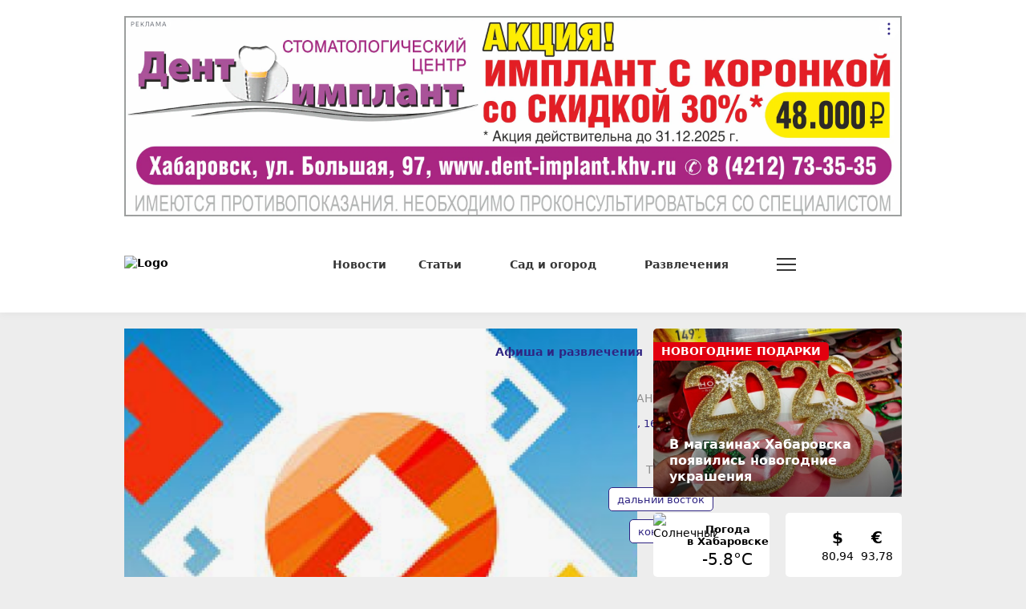

--- FILE ---
content_type: text/html; charset=UTF-8
request_url: https://habinfo.ru/placard/razvlecheniya/3707
body_size: 16680
content:
<!DOCTYPE html>
<html lang="ru" prefix="og: http://ogp.me/ns# article: http://ogp.me/ns/article# profile: http://ogp.me/ns/profile# fb: http://ogp.me/ns/fb# video: http://ogp.me/ns/video#">
<head>
                <link href="https://habinfo.ru/placard/razvlecheniya/3707" rel="canonical"/>
    <meta charset="utf-8"/>
    <meta property="og:title" content='«Красиво. ДВ»: 50 заявок за первые 3 дня поступили в редакцию'/>
    <meta property="og:type" content="website"/>
    <meta property="og:url" content="https://habinfo.ru/placard/razvlecheniya/3707"/>
    <meta property="og:description" content=""/>
    <meta property="og:locale" content="ru_RU"/>
    <meta property="og:image" content="https://habinfo.ru/media_new/4/2/3/3/i/i-thumb_650.jpg"/>
    <script>window.yaContextCb = window.yaContextCb || []</script>
<script src="https://yandex.ru/ads/system/context.js" async></script>
<meta name="zen-verification" content="6R8I01Q6f3as7O3sixoleqZKuIaH4YoIx2uF51frlmcRsDzFaKWWerzYIpQyJ12a" />
<meta name="google-site-verification" content="HZqaKjvtVZJu5GTGKaOQcqchw233H0swkdOLlYrX2kQ" />
    <meta http-equiv="x-dns-prefetch-control" content="on">
    <link rel="dns-prefetch" href="https://an.yandex.ru/">
    <link rel="dns-prefetch" href="https://ads.adfox.ru/">
    <link rel="dns-prefetch" href="http://counter.yadro.ru/">
    <link rel="dns-prefetch" href="https://mc.yandex.ru/">
    <link rel="dns-prefetch" href="https://yastatic.net/">
    <link rel="dns-prefetch" href="http://mediametrics.ru/">
    <link rel="dns-prefetch" href="https://vk.ru/">
    <link rel="dns-prefetch" href="https://ok.ru/">
    <link rel="dns-prefetch" href="https://graph.facebook.com/">
    <link rel="dns-prefetch" href="https://connect.ok.ru/">
    <link rel="dns-prefetch" href="https://st.yandexadexchange.net/">
    <link rel="dns-prefetch" href="https://www.google-analytics.com/">
    <link rel="preconnect" href="https://an.yandex.ru/" crossorigin>
    <link rel="preconnect" href="https://ads.adfox.ru/" crossorigin>
    <link rel="preconnect" href="http://counter.yadro.ru/" crossorigin>
    <link rel="preconnect" href="https://mc.yandex.ru/" crossorigin>
    <link rel="preconnect" href="https://yastatic.net/" crossorigin>
    <link rel="preconnect" href="http://mediametrics.ru/" crossorigin>
    <link rel="preconnect" href="https://vk.ru/" crossorigin>
    <link rel="preconnect" href="https://graph.facebook.com/" crossorigin>
    <link rel="preconnect" href="https://connect.ok.ru/" crossorigin>
    <link rel="preconnect" href="https://connect.mail.ru/" crossorigin>
    <link rel="preconnect" href="https://st.yandexadexchange.net/" crossorigin>
    <link rel="preconnect" href="https://www.google-analytics.com/" crossorigin>
    <meta property="article:published_time" content="19.06.2020 16:36"/>
    <meta property="article:tag" content="конкурс, дальний восток"/>
    <title>«Красиво. ДВ»: 50 заявок за первые 3 дня поступили в редакцию</title>
    <meta name="description" content="Первый дальневосточный видеофестиваль мобильного контента набирает обороты. Возможность проявить себ..."/>
    <meta name="keywords" content="конкурс, дальний восток"/>
    <meta name="_token" content="Cfr0Xxp5V4AQk5nIrAfQF3RzXqM9nQAxDIotlZy1"/>
    <meta name="csrf-token" content="Cfr0Xxp5V4AQk5nIrAfQF3RzXqM9nQAxDIotlZy1">
    <meta name="user_id" content="0">

    <link rel="apple-touch-icon" sizes="180x180" href="https://habinfo.ru/themes/default/front/favicon/apple-touch-icon.png">
    <link rel="icon" type="image/png" sizes="32x32" href="https://habinfo.ru/themes/default/front/favicon/favicon-32x32.png">
    <link rel="icon" type="image/png" sizes="16x16" href="https://habinfo.ru/themes/default/front/favicon/favicon-16x16.png">
    <link rel="manifest" href="https://habinfo.ru/themes/default/front/favicon/manifest.json">
    <link rel="mask-icon" href="https://habinfo.ru/themes/default/front/favicon/safari-pinned-tab.svg" color="#5bbad5">
    <meta name="apple-mobile-web-app-title" content="ХабИнфо">
    <meta name="application-name" content="ХабИнфо">
    <meta name="msapplication-TileColor" content="#da532c">
    <meta name="theme-color" content="#2a2369">

    <meta http-equiv="X-UA-Compatible" content="IE=edge"/>
    <meta name="viewport" content="width=device-width, initial-scale=1, maximum-scale=5"/>

                            <link rel="stylesheet" href="/css/app.css?id=8ca11e6d661cd4f55c6db19a6eff2839"/>
                <link rel="stylesheet"
          href="https://habinfo.ru/themes/default/front/css/material-head-footer.css?ver=1763643490"/>
    <link rel="stylesheet"
          href="https://habinfo.ru/themes/default/front/css/content-style.css?ver=1763643490"/>
    <link rel="stylesheet" href="https://habinfo.ru/themes/default/front/css/quiz.css?ver=22"/>
    <style>
        .go-admin-panel-desktop {
            display: none !important;
        }
    </style>
    <!-- Yandex.Metrika counter -->  
<script type="text/javascript" >
   (function(m,e,t,r,i,k,a){m[i]=m[i]||function(){(m[i].a=m[i].a||[]).push(arguments)};
   m[i].l=1*new Date();
   for (var j = 0; j < document.scripts.length; j++) {if (document.scripts[j].src === r) { return; }}
   k=e.createElement(t),a=e.getElementsByTagName(t)[0],k.async=1,k.src=r,a.parentNode.insertBefore(k,a)})
   (window, document, "script", "https://mc.yandex.ru/metrika/tag.js", "ym");

   ym(24493118, "init", {
        clickmap:true,
        trackLinks:true,
        accurateTrackBounce:true,
        webvisor:true
   });
</script>
<noscript><div><img src="https://mc.yandex.ru/watch/24493118" style="position:absolute; left:-9999px;" alt="" /></div></noscript>
<!-- /Yandex.Metrika counter -->

<!--LiveInternet counter--><script> 
new Image().src = "https://counter.yadro.ru/hit?r"+ 
escape(document.referrer)+((typeof(screen)=="undefined")?"": 
";s"+screen.width+"*"+screen.height+"*"+(screen.colorDepth? 
screen.colorDepth:screen.pixelDepth))+";u"+escape(document.URL)+ 
";h"+escape(document.title.substring(0,150))+ 
";"+Math.random();</script><!--/LiveInternet-->
</head>

<body class="">
<div id="app">
            <div class="inTop">
            <div><span class="top"></span></div>
        </div>
        <div class="header d-none d-lg-block" id="header">
            <div class="container">
                <div class="row" style="margin-top: 0!important;">
                    <div class="col-12 col-xxl-9">
                        
                        <section class="container-ad1 my-20">
        <div id="header_baner">
            <advert-container :position="'RD1'"/>
        </div>
    </section>

                        
                        <header class="d-none d-md-flex align-items-center">
    <div class="d-flex align-items-center w-100 h-100">
        <a href="/" class="d-flex justify-content-center align-items-center logo">
            <img src="/themes/default/front/img/logo.svg" class="logo-img" alt="Logo">
        </a>
        <nav class="header-menu d-flex justify-content-center align-items-center flex-grow-1">
            <ul class="d-flex align-items-center flex-grow-1">
                <li class="d-none d-md-block">
                    <a class="header-a" href="/news"><span>Новости</span></a>
                </li>
                <li class="d-none d-md-block nav_dropdown">
        <a class="header-a" href="/articles"><span>Статьи</span>
            <svg class="svg-icon svg-chevron ml-10">
                <use xlink:href="/themes/default/front/img/svg-sprite.svg?ver=1#chevron-down-medium"></use>
            </svg>
        </a>
        <div class="dropdown-panel">
            <ul>
                <li>
                    <a class="header-a lock-element" href="/articles"><span>Статьи</span>
                        <svg class="svg-icon svg-chevron ml-10">
                            <use xlink:href="/themes/default/front/img/svg-sprite.svg?ver=1#chevron-down-medium"></use>
                        </svg>
                    </a>
                </li>
                                    <li>
                        <a href="https://habinfo.ru/articles/80-let-velikoy-pobede">
                            <span>80 лет Великой Победе</span>
                        </a>
                    </li>
                                    <li>
                        <a href="https://habinfo.ru/articles/gorod">
                            <span>Город</span>
                        </a>
                    </li>
                                    <li>
                        <a href="https://habinfo.ru/articles/zdorove">
                            <span>Здоровье</span>
                        </a>
                    </li>
                                    <li>
                        <a href="https://habinfo.ru/articles/goroskop-na-nedelyu">
                            <span>Гороскоп</span>
                        </a>
                    </li>
                                    <li>
                        <a href="https://habinfo.ru/articles/dachnoe-raspisanie">
                            <span>Дачное расписание</span>
                        </a>
                    </li>
                                    <li>
                        <a href="https://habinfo.ru/articles/obraz-zhizni">
                            <span>Образ жизни</span>
                        </a>
                    </li>
                                    <li>
                        <a href="https://habinfo.ru/articles/lgoty-i-pensii">
                            <span>Льготы и пенсии</span>
                        </a>
                    </li>
                                    <li>
                        <a href="https://habinfo.ru/articles/biznes">
                            <span>Бизнес</span>
                        </a>
                    </li>
                                    <li>
                        <a href="https://habinfo.ru/articles/uroki-istorii">
                            <span>Уроки истории</span>
                        </a>
                    </li>
                                    <li>
                        <a href="https://habinfo.ru/articles/abiturient">
                            <span>Абитуриент</span>
                        </a>
                    </li>
                                    <li>
                        <a href="https://habinfo.ru/articles/vitrina">
                            <span>Витрина</span>
                        </a>
                    </li>
                                    <li>
                        <a href="https://habinfo.ru/articles/dalnevostochnyy-hudozhestvennyy-muzey">
                            <span>Дальневосточный художественный музей</span>
                        </a>
                    </li>
                                    <li>
                        <a href="https://habinfo.ru/articles/sportivnye-sekcii-dlya-detey-habarovska">
                            <span>Спортивные секции для детей Хабаровска</span>
                        </a>
                    </li>
                                    <li>
                        <a href="https://habinfo.ru/articles/sreda-obitaniya">
                            <span>Среда обитания</span>
                        </a>
                    </li>
                                    <li>
                        <a href="https://habinfo.ru/articles/muzei-habarovska">
                            <span>Музеи Хабаровска</span>
                        </a>
                    </li>
                            </ul>
        </div>
    </li>
    <li class="d-none d-md-block nav_dropdown">
        <a class="header-a" href="/garden"><span>Сад и огород</span>
            <svg class="svg-icon svg-chevron ml-10">
                <use xlink:href="/themes/default/front/img/svg-sprite.svg?ver=1#chevron-down-medium"></use>
            </svg>
        </a>
        <div class="dropdown-panel">
            <ul>
                <li>
                    <a class="header-a lock-element" href="/garden"><span>Сад и огород</span>
                        <svg class="svg-icon svg-chevron ml-10">
                            <use xlink:href="/themes/default/front/img/svg-sprite.svg?ver=1#chevron-down-medium"></use>
                        </svg>
                    </a>
                </li>
                                    <li>
                        <a href="https://habinfo.ru/garden/dachnye-dela">
                            <span>Дачные дела</span>
                        </a>
                    </li>
                                    <li>
                        <a href="https://habinfo.ru/garden/ogorod">
                            <span>Огород</span>
                        </a>
                    </li>
                                    <li>
                        <a href="https://habinfo.ru/garden/sad">
                            <span>Сад</span>
                        </a>
                    </li>
                                    <li>
                        <a href="https://habinfo.ru/garden/cvetnik">
                            <span>Цветник</span>
                        </a>
                    </li>
                                    <li>
                        <a href="https://habinfo.ru/garden/zemlyaki">
                            <span>Земляки</span>
                        </a>
                    </li>
                            </ul>
        </div>
    </li>
    <li class="d-none d-md-block nav_dropdown">
        <a class="header-a" href="/placard"><span>Развлечения</span>
            <svg class="svg-icon svg-chevron ml-10">
                <use xlink:href="/themes/default/front/img/svg-sprite.svg?ver=1#chevron-down-medium"></use>
            </svg>
        </a>
        <div class="dropdown-panel">
            <ul>
                <li>
                    <a class="header-a lock-element" href="/placard"><span>Развлечения</span>
                        <svg class="svg-icon svg-chevron ml-10">
                            <use xlink:href="/themes/default/front/img/svg-sprite.svg?ver=1#chevron-down-medium"></use>
                        </svg>
                    </a>
                </li>
                                    <li>
                        <a href="https://habinfo.ru/placard/razvlecheniya">
                            <span>Развлечения</span>
                        </a>
                    </li>
                            </ul>
        </div>
    </li>

                <li class="show-more nav_dropdown">
                    <a class="sandwich" href="#">
                        <span class="sandwich-line"></span>
                        <span class="sandwich-line"></span>
                        <span class="sandwich-line"></span>
                        <span class="sandwich-line"></span>
                    </a>
                    <div class="dropdown-panel">
                        <ul>
                            <li class="d-flex justify-content-end">
                                <a class="sandwich lock-element" href="#">
                                    <span class="sandwich-line"></span>
                                    <span class="sandwich-line"></span>
                                    <span class="sandwich-line"></span>
                                    <span class="sandwich-line"></span>
                                </a>
                            </li>
                            
                            <li class="d-block">
                                <a class="header-a"
                                   href="/photoreportage"><span>Фоторепортажи</span></a>
                            </li>



                            <li class="d-block">
                                <a class="header-a" href="/konkurs"><span>Фотоконкурсы</span></a>
                            </li>



                            <li class="d-block">
                                <a class="header-a" href="/about"><span>О нас</span></a>
                            </li>
                        </ul>
                    </div>
                </li>
            </ul>
        </nav>
        <div class="search dropdown">
            <button class="button-search d-flex justify-content-center align-items-center dropdown-toggle"
                 id="searchPanel" type="button" data-bs-toggle="dropdown" aria-expanded="false">
                <svg class="svg-icon">
                    <use xlink:href="/themes/default/front/img/svg-sprite.svg?ver=1#search"></use>
                </svg>
            </button>
            <div class="dropdown-menu dropdown-panel" aria-labelledby="searchPanel">
                <form action="https://habinfo.ru/search" method="get" target="_self"
                      id="searchSite"
                      accept-charset="utf-8">
                    <div class="input-group input-group-search">
                        <input type="text" class="form-control searchInput" name="search">
                        <button class="button button-transparent button-search-in-form d-flex justify-content-center align-items-center"
                                type="button"
                                onclick="document.getElementById('searchSite').submit();">
                            <svg class="svg-icon">
                                <use xlink:href="/themes/default/front/img/svg-sprite.svg?ver=1#search"></use>
                            </svg>
                        </button>
                    </div>
                </form>
            </div>
        </div>
    </div>
</header>
                        
                    </div>
                    
                    <div class="d-none d-xxl-block col-xxl-3 pt-20 box-day-widget">
                        <box-day-block/>
                    </div>
                </div>
            </div>
        </div>
        <div class="header-fixed h-invisible d-none d-lg-block" id="header-fixed">
            <div class="container">
                <div class="row">
                    <div class="col-12">
                        <header class="d-none d-md-flex align-items-center">
    <div class="d-flex align-items-center w-100 h-100">
        <a href="/" class="d-flex justify-content-center align-items-center logo">
            <img src="/themes/default/front/img/logo.svg" class="logo-img" alt="Logo">
        </a>
        <nav class="header-menu d-flex justify-content-center align-items-center flex-grow-1">
            <ul class="d-flex align-items-center flex-grow-1">
                <li class="d-none d-md-block">
                    <a class="header-a" href="/news"><span>Новости</span></a>
                </li>
                <li class="d-none d-md-block nav_dropdown">
        <a class="header-a" href="/articles"><span>Статьи</span>
            <svg class="svg-icon svg-chevron ml-10">
                <use xlink:href="/themes/default/front/img/svg-sprite.svg?ver=1#chevron-down-medium"></use>
            </svg>
        </a>
        <div class="dropdown-panel">
            <ul>
                <li>
                    <a class="header-a lock-element" href="/articles"><span>Статьи</span>
                        <svg class="svg-icon svg-chevron ml-10">
                            <use xlink:href="/themes/default/front/img/svg-sprite.svg?ver=1#chevron-down-medium"></use>
                        </svg>
                    </a>
                </li>
                                    <li>
                        <a href="https://habinfo.ru/articles/80-let-velikoy-pobede">
                            <span>80 лет Великой Победе</span>
                        </a>
                    </li>
                                    <li>
                        <a href="https://habinfo.ru/articles/gorod">
                            <span>Город</span>
                        </a>
                    </li>
                                    <li>
                        <a href="https://habinfo.ru/articles/zdorove">
                            <span>Здоровье</span>
                        </a>
                    </li>
                                    <li>
                        <a href="https://habinfo.ru/articles/goroskop-na-nedelyu">
                            <span>Гороскоп</span>
                        </a>
                    </li>
                                    <li>
                        <a href="https://habinfo.ru/articles/dachnoe-raspisanie">
                            <span>Дачное расписание</span>
                        </a>
                    </li>
                                    <li>
                        <a href="https://habinfo.ru/articles/obraz-zhizni">
                            <span>Образ жизни</span>
                        </a>
                    </li>
                                    <li>
                        <a href="https://habinfo.ru/articles/lgoty-i-pensii">
                            <span>Льготы и пенсии</span>
                        </a>
                    </li>
                                    <li>
                        <a href="https://habinfo.ru/articles/biznes">
                            <span>Бизнес</span>
                        </a>
                    </li>
                                    <li>
                        <a href="https://habinfo.ru/articles/uroki-istorii">
                            <span>Уроки истории</span>
                        </a>
                    </li>
                                    <li>
                        <a href="https://habinfo.ru/articles/abiturient">
                            <span>Абитуриент</span>
                        </a>
                    </li>
                                    <li>
                        <a href="https://habinfo.ru/articles/vitrina">
                            <span>Витрина</span>
                        </a>
                    </li>
                                    <li>
                        <a href="https://habinfo.ru/articles/dalnevostochnyy-hudozhestvennyy-muzey">
                            <span>Дальневосточный художественный музей</span>
                        </a>
                    </li>
                                    <li>
                        <a href="https://habinfo.ru/articles/sportivnye-sekcii-dlya-detey-habarovska">
                            <span>Спортивные секции для детей Хабаровска</span>
                        </a>
                    </li>
                                    <li>
                        <a href="https://habinfo.ru/articles/sreda-obitaniya">
                            <span>Среда обитания</span>
                        </a>
                    </li>
                                    <li>
                        <a href="https://habinfo.ru/articles/muzei-habarovska">
                            <span>Музеи Хабаровска</span>
                        </a>
                    </li>
                            </ul>
        </div>
    </li>
    <li class="d-none d-md-block nav_dropdown">
        <a class="header-a" href="/garden"><span>Сад и огород</span>
            <svg class="svg-icon svg-chevron ml-10">
                <use xlink:href="/themes/default/front/img/svg-sprite.svg?ver=1#chevron-down-medium"></use>
            </svg>
        </a>
        <div class="dropdown-panel">
            <ul>
                <li>
                    <a class="header-a lock-element" href="/garden"><span>Сад и огород</span>
                        <svg class="svg-icon svg-chevron ml-10">
                            <use xlink:href="/themes/default/front/img/svg-sprite.svg?ver=1#chevron-down-medium"></use>
                        </svg>
                    </a>
                </li>
                                    <li>
                        <a href="https://habinfo.ru/garden/dachnye-dela">
                            <span>Дачные дела</span>
                        </a>
                    </li>
                                    <li>
                        <a href="https://habinfo.ru/garden/ogorod">
                            <span>Огород</span>
                        </a>
                    </li>
                                    <li>
                        <a href="https://habinfo.ru/garden/sad">
                            <span>Сад</span>
                        </a>
                    </li>
                                    <li>
                        <a href="https://habinfo.ru/garden/cvetnik">
                            <span>Цветник</span>
                        </a>
                    </li>
                                    <li>
                        <a href="https://habinfo.ru/garden/zemlyaki">
                            <span>Земляки</span>
                        </a>
                    </li>
                            </ul>
        </div>
    </li>
    <li class="d-none d-md-block nav_dropdown">
        <a class="header-a" href="/placard"><span>Развлечения</span>
            <svg class="svg-icon svg-chevron ml-10">
                <use xlink:href="/themes/default/front/img/svg-sprite.svg?ver=1#chevron-down-medium"></use>
            </svg>
        </a>
        <div class="dropdown-panel">
            <ul>
                <li>
                    <a class="header-a lock-element" href="/placard"><span>Развлечения</span>
                        <svg class="svg-icon svg-chevron ml-10">
                            <use xlink:href="/themes/default/front/img/svg-sprite.svg?ver=1#chevron-down-medium"></use>
                        </svg>
                    </a>
                </li>
                                    <li>
                        <a href="https://habinfo.ru/placard/razvlecheniya">
                            <span>Развлечения</span>
                        </a>
                    </li>
                            </ul>
        </div>
    </li>

                <li class="show-more nav_dropdown">
                    <a class="sandwich" href="#">
                        <span class="sandwich-line"></span>
                        <span class="sandwich-line"></span>
                        <span class="sandwich-line"></span>
                        <span class="sandwich-line"></span>
                    </a>
                    <div class="dropdown-panel">
                        <ul>
                            <li class="d-flex justify-content-end">
                                <a class="sandwich lock-element" href="#">
                                    <span class="sandwich-line"></span>
                                    <span class="sandwich-line"></span>
                                    <span class="sandwich-line"></span>
                                    <span class="sandwich-line"></span>
                                </a>
                            </li>
                            
                            <li class="d-block">
                                <a class="header-a"
                                   href="/photoreportage"><span>Фоторепортажи</span></a>
                            </li>



                            <li class="d-block">
                                <a class="header-a" href="/konkurs"><span>Фотоконкурсы</span></a>
                            </li>



                            <li class="d-block">
                                <a class="header-a" href="/about"><span>О нас</span></a>
                            </li>
                        </ul>
                    </div>
                </li>
            </ul>
        </nav>
        <div class="search dropdown">
            <button class="button-search d-flex justify-content-center align-items-center dropdown-toggle"
                 id="searchPanel" type="button" data-bs-toggle="dropdown" aria-expanded="false">
                <svg class="svg-icon">
                    <use xlink:href="/themes/default/front/img/svg-sprite.svg?ver=1#search"></use>
                </svg>
            </button>
            <div class="dropdown-menu dropdown-panel" aria-labelledby="searchPanel">
                <form action="https://habinfo.ru/search" method="get" target="_self"
                      id="searchSite"
                      accept-charset="utf-8">
                    <div class="input-group input-group-search">
                        <input type="text" class="form-control searchInput" name="search">
                        <button class="button button-transparent button-search-in-form d-flex justify-content-center align-items-center"
                                type="button"
                                onclick="document.getElementById('searchSite').submit();">
                            <svg class="svg-icon">
                                <use xlink:href="/themes/default/front/img/svg-sprite.svg?ver=1#search"></use>
                            </svg>
                        </button>
                    </div>
                </form>
            </div>
        </div>
    </div>
</header>
                    </div>
                </div>
            </div>
        </div>
        <div class="d-lg-none header-mobile-fix">
            <header class="mobile-header d-flex justify-content-between align-items-center">
    <a href="https://habinfo.ru" title="Logo" class="logo-mob">
        <img src="/themes/default/front/img/logo.svg" alt="Logo">
    </a>
    <div class="site__top">
        <div class="menu">
            <a>
                <div class="nav-icon">
                    <div class="nav-icon-box">
                        <span></span> <span></span> <span></span> <span></span>
                    </div>
                </div>
            </a>
        </div>
    </div>
</header>



<div class="mob_popup dark" style="display:none;">
    <div class="mob_popup-header d-flex justify-content-between align-items-center">
        <a href="https://habinfo.ru" title="Logo" class="logo-mob">
            <img src="/themes/default/front/img/logo-white.svg?ver=1" alt="Logo" loading="lazy">
        </a>
                <div class="close">
            <div class="menu">
                <div class="nav-icon">
                    <div class="nav-icon-box">
                        <span></span> <span></span> <span></span> <span></span>
                    </div>
                </div>
            </div>
        </div>
    </div>
    <div class="mob_popup-content">
        <div class="vue-code weather-and-valute mb-30">
            <div class="container">
                <weather-and-valute></weather-and-valute>
            </div>
        </div>
        <div class="container">
            <div class="search-form-mob mb-30">
                <form action="https://habinfo.ru/search" method="get" target="_self"
                      id="searchSiteMob"
                      accept-charset="utf-8">
                    <div class="input-group">
                        <input type="search sb-search-submit" name="search" value=""
                               placeholder="Поиск по сайту"/>
                        <span class="input-group-btn"
                              onclick="document.getElementById('searchSiteMob').submit();">
                                <button class="button button-search button-transparent"
                                        type="button">
                                    <svg class="svg-icon">
                                        <use
                                            xlink:href="/themes/default/front/img/svg-sprite.svg?ver=1#search"></use>
                                    </svg>
                                </button>
                            </span>
                    </div>
                </form>
            </div>
            <div class="mob_popup-content-scroll">
                <div class="k-box-popup k-box-dark k-box-with-slider mb-30 px-20">
                    <news-block-mobile/>
                </div>
                <div class="k-box-popup mb-30 px-20">
        <div
            class="k-box-popup-header mb-10 d-flex justify-content-between align-items-center">
            <div class="k-box-popup-header-title">Статьи</div>
            <a href="/articles">
                <span>Все статьи</span>
                <svg class="svg-icon">
                    <use
                        xlink:href="/themes/default/front/img/svg-sprite.svg?ver=1#chevron-right-medium"></use>
                </svg>
            </a>
        </div>
        <div class="k-box-popup-body">
            <ul class="k-box-popup-rubrics">
                                    <li>
                        <a href="https://habinfo.ru/articles/80-let-velikoy-pobede">
                            <span>80 лет Великой Победе</span>
                        </a>
                    </li>
                                    <li>
                        <a href="https://habinfo.ru/articles/gorod">
                            <span>Город</span>
                        </a>
                    </li>
                                    <li>
                        <a href="https://habinfo.ru/articles/zdorove">
                            <span>Здоровье</span>
                        </a>
                    </li>
                                    <li>
                        <a href="https://habinfo.ru/articles/goroskop-na-nedelyu">
                            <span>Гороскоп</span>
                        </a>
                    </li>
                                    <li>
                        <a href="https://habinfo.ru/articles/dachnoe-raspisanie">
                            <span>Дачное расписание</span>
                        </a>
                    </li>
                                    <li>
                        <a href="https://habinfo.ru/articles/obraz-zhizni">
                            <span>Образ жизни</span>
                        </a>
                    </li>
                                    <li>
                        <a href="https://habinfo.ru/articles/lgoty-i-pensii">
                            <span>Льготы и пенсии</span>
                        </a>
                    </li>
                                    <li>
                        <a href="https://habinfo.ru/articles/biznes">
                            <span>Бизнес</span>
                        </a>
                    </li>
                                    <li>
                        <a href="https://habinfo.ru/articles/uroki-istorii">
                            <span>Уроки истории</span>
                        </a>
                    </li>
                                    <li>
                        <a href="https://habinfo.ru/articles/abiturient">
                            <span>Абитуриент</span>
                        </a>
                    </li>
                                    <li>
                        <a href="https://habinfo.ru/articles/vitrina">
                            <span>Витрина</span>
                        </a>
                    </li>
                                    <li>
                        <a href="https://habinfo.ru/articles/dalnevostochnyy-hudozhestvennyy-muzey">
                            <span>Дальневосточный художественный музей</span>
                        </a>
                    </li>
                                    <li>
                        <a href="https://habinfo.ru/articles/sportivnye-sekcii-dlya-detey-habarovska">
                            <span>Спортивные секции для детей Хабаровска</span>
                        </a>
                    </li>
                                    <li>
                        <a href="https://habinfo.ru/articles/sreda-obitaniya">
                            <span>Среда обитания</span>
                        </a>
                    </li>
                                    <li>
                        <a href="https://habinfo.ru/articles/muzei-habarovska">
                            <span>Музеи Хабаровска</span>
                        </a>
                    </li>
                            </ul>
        </div>
    </div>
    <div class="k-box-popup mb-30 px-20">
        <div
            class="k-box-popup-header mb-10 d-flex justify-content-between align-items-center">
            <div class="k-box-popup-header-title">Сад и огород</div>
            <a href="/garden">
                <span>Все статьи</span>
                <svg class="svg-icon">
                    <use
                        xlink:href="/themes/default/front/img/svg-sprite.svg?ver=1#chevron-right-medium"></use>
                </svg>
            </a>
        </div>
        <div class="k-box-popup-body">
            <ul class="k-box-popup-rubrics">
                                    <li>
                        <a href="https://habinfo.ru/garden/dachnye-dela">
                            <span>Дачные дела</span>
                        </a>
                    </li>
                                    <li>
                        <a href="https://habinfo.ru/garden/ogorod">
                            <span>Огород</span>
                        </a>
                    </li>
                                    <li>
                        <a href="https://habinfo.ru/garden/sad">
                            <span>Сад</span>
                        </a>
                    </li>
                                    <li>
                        <a href="https://habinfo.ru/garden/cvetnik">
                            <span>Цветник</span>
                        </a>
                    </li>
                                    <li>
                        <a href="https://habinfo.ru/garden/zemlyaki">
                            <span>Земляки</span>
                        </a>
                    </li>
                            </ul>
        </div>
    </div>
    <div class="k-box-popup mb-30 px-20">
        <div
            class="k-box-popup-header mb-10 d-flex justify-content-between align-items-center">
            <div class="k-box-popup-header-title">Развлечения</div>
            <a href="/placard">
                <span>Все статьи</span>
                <svg class="svg-icon">
                    <use
                        xlink:href="/themes/default/front/img/svg-sprite.svg?ver=1#chevron-right-medium"></use>
                </svg>
            </a>
        </div>
        <div class="k-box-popup-body">
            <ul class="k-box-popup-rubrics">
                                    <li>
                        <a href="https://habinfo.ru/placard/razvlecheniya">
                            <span>Развлечения</span>
                        </a>
                    </li>
                            </ul>
        </div>
    </div>

<div class="k-box-popup k-box-popup-sections px-20 pb-20">
    <ul>
        <li class="mb-10">
            <a href="https://habinfo.ru/photoreportage"
               class="k-box-popup-header-title">Фоторепортажи</a>
        </li>






        <li class="mb-10">
            <a href="https://habinfo.ru/konkurs"
               class="k-box-popup-header-title">Фотоконкурсы</a>
        </li>




        <li class="mb-10">
            <a href="https://habinfo.ru/about"
               class="k-box-popup-header-title">О нас</a>
        </li>
    </ul>
</div>

            </div>

        </div>
    </div>
    

</div>
        </div>
            
    
    <div class="mt-20">
                        <section class="section-article">
        <div class="container">
            <div class="row">
                <div class="col-mob-12 col-lg-8 col-xxl-9">
                    <div class="k-box-header dark d-flex d-md-none justify-content-between align-items-center">
                        <div class="d-flex justify-content-start align-items-center flex-grow-1 current-section">
                                                            <div class="current-main-section">
                                    <a href="https://habinfo.ru/placard" class="k-box-title-link k-box-title-link-main"> Афиша и развлечения </a>
                                </div>
                                                        
                                                            <div class="current-child-section">
                                    <a href="https://habinfo.ru/placard/razvlecheniya">Развлечения</a>
                                </div>
                                                        
                        </div>
                                                    <div class="d-flex justify-content-center align-items-center section-selector nav_dropdown_s">
                                <button class="button-style btn-section-selector dropdown-toggle"
                                        type="button">
                                    <span class="d-none d-sm-inline">Рубрики</span>
                                    <svg class="svg-icon">
                                        <use xlink:href="/themes/default/front/img/svg-sprite.svg?ver=1#chevron-down-medium"></use>
                                    </svg>
                                </button>
                                <ul class="dropdown-panel">
                                                                            <li>
                                            <a href="https://habinfo.ru/placard/razvlecheniya"><span>Развлечения</span></a>
                                        </li>
                                                                    </ul>
                            </div>
                                            </div>
                    <div class="k-box k-box-article k-box-p0 mb-20" itemprop="articleBody">
                        <div class="d-flex k-box-article-column">
                            
                            <div class="article-content">
                                <div class="k-box-head d-flex d-xxl-none justify-content-between align-items-center">
                                    <div class="k-box-breadcrumbs d-none d-md-flex align-items-center mr-60">
                                        <a href="https://habinfo.ru/placard" class="k-box-title-link k-box-title-link-main"> Афиша и развлечения </a>
                                        
                                                                                    <svg class="svg-icon">
                                                <use xlink:href="/themes/default/front/img/svg-sprite.svg?ver=1#chevron-right-medium"></use>
                                            </svg>
                                            <a class="k-box-title-link k-box-title-link-current"
                                               href="https://habinfo.ru/placard/razvlecheniya">Развлечения</a>
                                                                                
                                    </div>
                                    <div class="k-box-title-date">19 июня 2020 г., 16:36</div>
                                </div>
                                <div class="article-header-block">
                                    <h1 class="st-name" itemprop="headline">«Красиво. ДВ»: 50 заявок за первые 3 дня поступили в редакцию</h1>
                                    <div class="style_subtitle"
                                         itemprop="alternativeHeadline"></div>
                                </div>

                                                                                                            
                                        <div class="cover-block 
                                        ">
                                            <div class="cover-block-img-in">
                                                <a href="/media_new/4/2/3/3/i/i-thumb_1920.jpg"
                                                   data-fancybox
                                                   title=""
                                                   subtitle=""
                                                   class="cover-block-img media">
                                                                                                        <div class="cover-block-img">
                                                        <img src="/media_new/4/2/3/3/i/i-thumb_1920.jpg"
                                                             alt="«Красиво. ДВ»: 50 заявок за первые 3 дня поступили в редакцию">
                                                    </div>
                                                </a>
                                            </div>
                                            <div class="cover-block-footer">
                                                <div class="cover-block-footer-description"></div>
                                                <div class="cover-block-footer-description-author">
                                                    
                                                </div>
                                            </div>
                                        </div>
                                        
                                                                    
                                <div class="article-text">
                                    <div class="app_in_text">
                                        <p>Первый дальневосточный видеофестиваль мобильного контента набирает обороты. Возможность проявить себя, рассказать об уникальности своего региона, мастер-классы от признанных медийных гуру и общий призовой фонд в 1 миллион рублей – веские причины, чтобы принять участие в проекте. Заявки принимаются до 10 июля. <span style="color: #ffffff;">красиво дв</span></p> <p>Особенностью фестиваля является дистанционный отбор участников и народное интернет-голосование на всех этапах проведения. Важно, что выбрать лучшие работы смогут сами люди – голосование пройдет в интернете и будет народным.</p> <p>«На этапе приема заявок мы не разделяем между собой работы, снятые любителями и профессионалами. Наша задача – найти самородки, людей со всего <a href="https://habinfo.ru/istoriya-dalnego-vostoka/">Дальнего Востока</a>, которые уже что-то снимают в качестве хобби. Мы хотим дать им возможность себя проявить, – рассказал директор фестиваля Алексей Коропский. – Что же касается этапа голосования, то тут выбирать будут люди, посетители портала «ТвойДВ. На сегодняшний день по количеству заявок лидирует Республика Бурятия и Камчатский край».</p><div class="a-intext"> <advert-container :position="'RD7'"></advert-container></div> <p>Фестиваль дает возможность не только заявить о себе на широкую аудиторию, но и побороться за призы, в том числе денежные. Кроме того, для финалистов пройдет серия мастер-классов. В планах – организовать показы на площадке одного из крупнейших онлайн-кинотеатров. Организаторы объявили очень мотивирующий общий призовой фонд. Один миллион рублей будет распределен между победителями. Авторы лучших работ в пяти номинациях получат по 100 тысяч рублей, обладатель специального приза жюри – 200 тысяч рублей, зрительского «Гран-при» – 300 тысяч рублей.</p> <p>К участию принимаются, как привычные горизонтальные видео, так и вертикальные. Можно отправить одну или несколько работ в каждую из номинаций, но не более пяти за все время проведения Фестиваля. Каждая работа будет рассматриваться как отдельная заявка. Голосование пройдёт в июле и августе в каждом из 11 регионов по пяти номинациям – «Природа.ДВ», «Люди.ДВ», «Звуки.ДВ», «Сила.ДВ», «Уникально.ДВ». Все подробности, условия, требования для участников размещены в специальном разделе портала tvoidv.ru. <span style="color: #ffffff;">красиво дв</span> </p>
                                        <div class="other-channels">
                                                                                            <p>Читайте нас в соцсетях: <a href="https://vk.com/habinforu" target="_blank" rel="noopener noreferrer">ВКонтакте</a>, <a href="https://ok.ru/habinforu">Одноклассники,</a>&nbsp;<a href="https://ok.ru/habinforu"> </a><a href="https://t.me/habinfo" target="_blank" rel="noopener noreferrer">Телеграм</a> или <a href="https://dzen.ru/habinfo.ru">Яндекс.Дзен</a></p>
                                                                                    </div>
                                        <div class="k-box-emoji emoji pb-20 mb-10 d-flex flex-column align-items-center">
                                            <social-emodji
                                                :is-phone="0"
                                                :is-user="0"
                                                :model-type="'materials'"
                                                :model-id="3707"></social-emodji>
                                        </div>
                                    </div>
                                </div>
                            </div>
                            <div id="end_news"></div>
                            

                            
                            <div class="article-aside">
                                <div class="article-aside-box sticky-xxl-70">
                                    <div class="k-box-breadcrumbs border-bottom p-20 align-items-center">
                                        <a href="https://habinfo.ru/placard" class="k-box-title-link k-box-title-link-main"> Афиша и развлечения </a>
                                                                                    
                                            <svg class="svg-icon">
                                                <use xlink:href="/themes/default/front/img/svg-sprite.svg?ver=1#chevron-down-medium"></use>
                                            </svg>
                                            <a class="k-box-title-link k-box-title-link-current"
                                               href="https://habinfo.ru/placard/razvlecheniya">Развлечения</a>
                                            
                                                                            </div>
                                    <div class="k-box-date p-20 align-items-center">
                                        <div class="k-box-add-title mb-15">Опубликовано</div>
                                        <div class="k-box-title-date">19 июня 2020 г., 16:36</div>
                                    </div>
                                    <div class="article-footer d-flex">

                                                                                    <div class="k-box-author border-top p-20 d-flex flex-column align-items-center">
                                                <div class="k-box-add-title mb-15">Автор</div>
                    <a href="https://habinfo.ru/author/8">
                        <div class="author-photo mb-10">
                        <img src="https://habinfo.ru/media_new/9/8/4/9/965f2c3e94ce4491ea53e49a14c9d4c9/MkfHbrboj7uoQBPA2e2Y2UFe8EHeGC24rPi4T32Z.jpg" alt="">
                        </div>
                        <div class="author-name text-center mb-05">Владимир Мишин</div>
                    </a><div class="dropdown author-description text-center mb-10">Главный редактор</div>
                                                
                                                
                                                
                                                
                                                
                                                
                                                
                                                
                                                
                                                
                                                
                                                
                                                
                                                
                                                
                                                
                                                
                                                
                                                
                                                
                                                
                                                
                                                

                                                                                            </div>
                                                                                <div class="flex-grow-1">
                                                                                            <div class="k-box-tags border-top p-20">
                                                    <div class="k-box-add-title mb-15">Теги</div>
                                                    <div class="k-box-tags-list">
                    <a href="https://habinfo.ru/tag/dalniy-vostok" class="tag-link button-style button-white">дальний восток</a>
                    <a href="https://habinfo.ru/tag/konkurs" class="tag-link button-style button-white">конкурс</a>
            </div>

                                                </div>
                                                                                        <div class="k-box-share p-20 pb-30 d-flex flex-column align-items-center border-top">
                                                <div class="k-box-add-title mb-10">Поделиться</div>
                                                <div class="vue-code">
                                                    <social-button-block
                                                        :model-type="'materials'"
                                                        :model-id="3707"
                                                    />
                                                </div>
                                            </div>
                                        </div>
                                    </div>
                                </div>
                            </div>
                        </div>
                    </div>

                    
                    <div class="content-basement">
                        
                        <div class="w-100vw">
                            <div class="k-box k-box-read-more k-box-with-slider mb-20">
                                <div class="slider-gradient slider-gradient-left"></div>
                                <div class="slider-gradient slider-gradient-right"></div>
                                <div class="k-box-title d-flex justify-content-between align-items-center">
                                    <div class="k-box-title-name d-flex align-items-center">
                                        <span>Читайте также</span>
                                    </div>
                                </div>
                                <div class="k-box-slide-container">
                                    <div class="splide splide-most-read" role="group"
                                         aria-label="Читайте также">
                                        <div class="splide__track">
                                            <ul class="splide__list">
                                                                                                    <li class="splide__slide">
                                                        <a href="https://habinfo.ru/placard/razvlecheniya/17870"
                                                           class="anons-box-item">
                                                            <div class="anons-item-in d-flex flex-column flex-grow-1">
                                                                <div class="anons-box-item-cover">
                                                                    <div class="anons-item-cover-in">
                                                                        <div class="cover-block-img">
                                                                            <img src="https://habinfo.ru/media_new/4/5/3/6/9/material_17870/original_photo-thumb_650.jpg"
                                                                                 loading="lazy" alt="">
                                                                        </div>
                                                                    </div>
                                                                </div>
                                                                <div class="anons-box-item-title">Журнал «Корея»</div>
                                                            </div>
                                                        </a>
                                                    </li>
                                                                                                    <li class="splide__slide">
                                                        <a href="https://habinfo.ru/placard/razvlecheniya/17830"
                                                           class="anons-box-item">
                                                            <div class="anons-item-in d-flex flex-column flex-grow-1">
                                                                <div class="anons-box-item-cover">
                                                                    <div class="anons-item-cover-in">
                                                                        <div class="cover-block-img">
                                                                            <img src="https://habinfo.ru/media_new/4/5/2/3/3/material_17830/original_photo-thumb_650.jpg"
                                                                                 loading="lazy" alt="">
                                                                        </div>
                                                                    </div>
                                                                </div>
                                                                <div class="anons-box-item-title">В Хабаровске запустили проект «Даты. Знакомства» для увлечения школьников классической литературой</div>
                                                            </div>
                                                        </a>
                                                    </li>
                                                                                                    <li class="splide__slide">
                                                        <a href="https://habinfo.ru/placard/razvlecheniya/17816"
                                                           class="anons-box-item">
                                                            <div class="anons-item-in d-flex flex-column flex-grow-1">
                                                                <div class="anons-box-item-cover">
                                                                    <div class="anons-item-cover-in">
                                                                        <div class="cover-block-img">
                                                                            <img src="https://habinfo.ru/media_new/4/5/1/5/1/material_17816/original_photo-thumb_650.jpg"
                                                                                 loading="lazy" alt="">
                                                                        </div>
                                                                    </div>
                                                                </div>
                                                                <div class="anons-box-item-title">Журнал «Корея» специальный номер</div>
                                                            </div>
                                                        </a>
                                                    </li>
                                                                                                    <li class="splide__slide">
                                                        <a href="https://habinfo.ru/placard/razvlecheniya/17687"
                                                           class="anons-box-item">
                                                            <div class="anons-item-in d-flex flex-column flex-grow-1">
                                                                <div class="anons-box-item-cover">
                                                                    <div class="anons-item-cover-in">
                                                                        <div class="cover-block-img">
                                                                            <img src="https://habinfo.ru/media_new/4/4/9/2/3/material_17687/original_photo-thumb_650.jpg"
                                                                                 loading="lazy" alt="">
                                                                        </div>
                                                                    </div>
                                                                </div>
                                                                <div class="anons-box-item-title">Царская уха для 15 тысяч человек: как Хабаровск отметил День народного единства</div>
                                                            </div>
                                                        </a>
                                                    </li>
                                                                                                    <li class="splide__slide">
                                                        <a href="https://habinfo.ru/placard/razvlecheniya/17686"
                                                           class="anons-box-item">
                                                            <div class="anons-item-in d-flex flex-column flex-grow-1">
                                                                <div class="anons-box-item-cover">
                                                                    <div class="anons-item-cover-in">
                                                                        <div class="cover-block-img">
                                                                            <img src="https://habinfo.ru/media_new/4/4/8/9/8/material_17686/original_photo-thumb_650.jpg"
                                                                                 loading="lazy" alt="">
                                                                        </div>
                                                                    </div>
                                                                </div>
                                                                <div class="anons-box-item-title">Косплей-фестиваль в Хабаровске: искусство перевоплощения без границ</div>
                                                            </div>
                                                        </a>
                                                    </li>
                                                                                                    <li class="splide__slide">
                                                        <a href="https://habinfo.ru/placard/razvlecheniya/17455"
                                                           class="anons-box-item">
                                                            <div class="anons-item-in d-flex flex-column flex-grow-1">
                                                                <div class="anons-box-item-cover">
                                                                    <div class="anons-item-cover-in">
                                                                        <div class="cover-block-img">
                                                                            <img src="https://habinfo.ru/media_new/4/4/4/3/1/material_17455/original_photo-thumb_650.jpg"
                                                                                 loading="lazy" alt="">
                                                                        </div>
                                                                    </div>
                                                                </div>
                                                                <div class="anons-box-item-title">Какой портрет, какой пейзаж: хабаровские художницы рисуют родной край</div>
                                                            </div>
                                                        </a>
                                                    </li>
                                                                                                    <li class="splide__slide">
                                                        <a href="https://habinfo.ru/placard/razvlecheniya/3864"
                                                           class="anons-box-item">
                                                            <div class="anons-item-in d-flex flex-column flex-grow-1">
                                                                <div class="anons-box-item-cover">
                                                                    <div class="anons-item-cover-in">
                                                                        <div class="cover-block-img">
                                                                            <img src="https://habinfo.ru/media_new/4/4/7/4/7/material_3864/original_photo-thumb_650.jpg"
                                                                                 loading="lazy" alt="">
                                                                        </div>
                                                                    </div>
                                                                </div>
                                                                <div class="anons-box-item-title">«Хабинфо» рассказывает: когда Хэллоуин в кино вышел за рамки ужастиков</div>
                                                            </div>
                                                        </a>
                                                    </li>
                                                                                                    <li class="splide__slide">
                                                        <a href="https://habinfo.ru/placard/razvlecheniya/3542"
                                                           class="anons-box-item">
                                                            <div class="anons-item-in d-flex flex-column flex-grow-1">
                                                                <div class="anons-box-item-cover">
                                                                    <div class="anons-item-cover-in">
                                                                        <div class="cover-block-img">
                                                                            <img src="https://habinfo.ru/media_new/4/4/6/8/2/material_3542/original_photo-thumb_650.jpg"
                                                                                 loading="lazy" alt="">
                                                                        </div>
                                                                    </div>
                                                                </div>
                                                                <div class="anons-box-item-title">«Хабинфо» рассказывает: от страха к сказке, или Формула идеального ужастика для всей семьи</div>
                                                            </div>
                                                        </a>
                                                    </li>
                                                                                                    <li class="splide__slide">
                                                        <a href="https://habinfo.ru/placard/razvlecheniya/3543"
                                                           class="anons-box-item">
                                                            <div class="anons-item-in d-flex flex-column flex-grow-1">
                                                                <div class="anons-box-item-cover">
                                                                    <div class="anons-item-cover-in">
                                                                        <div class="cover-block-img">
                                                                            <img src="https://habinfo.ru/media_new/4/4/6/3/2/material_3543/original_photo-thumb_650.jpg"
                                                                                 loading="lazy" alt="">
                                                                        </div>
                                                                    </div>
                                                                </div>
                                                                <div class="anons-box-item-title">«Хабинфо» рассказывает: осенний марафон ужасов, или Эволюция Хэллоуина в кино</div>
                                                            </div>
                                                        </a>
                                                    </li>
                                                                                                    <li class="splide__slide">
                                                        <a href="https://habinfo.ru/placard/razvlecheniya/17259"
                                                           class="anons-box-item">
                                                            <div class="anons-item-in d-flex flex-column flex-grow-1">
                                                                <div class="anons-box-item-cover">
                                                                    <div class="anons-item-cover-in">
                                                                        <div class="cover-block-img">
                                                                            <img src="https://habinfo.ru/media_new/4/3/9/8/8/material_17259/original_photo-thumb_650.jpg"
                                                                                 loading="lazy" alt="">
                                                                        </div>
                                                                    </div>
                                                                </div>
                                                                <div class="anons-box-item-title">В 100-ый театральный сезон легендарная «Сильва» вернется на сцену хабаровского музтеатра</div>
                                                            </div>
                                                        </a>
                                                    </li>
                                                                                            </ul>
                                        </div>
                                    </div>
                                </div>
                            </div>
                        </div>

                                                    <div class="k-box k-box-adv mb-20">
        <advert-container :position="'RD8'"/>
    </div>
                                                
                        <div class="row">
                                                            
                                <div class="d-none d-xxl-flex col-12 col-xxl-4 flex-column column-top-left flex-grow-1 order-2 order-xxl-1">
                                    <div class="d-flex flex-column h-100">
                                        <div class="k-box k-box-theme k-box-theme-normal k-box-afisha k-box-vertical flex-grow-1 mb-20 below-adv">
                                            <afisha-block :name="'main_afisha_vertical'"
                                                          :name-block="'vertical-xxl-first-afisha'"
                                                          :show-scrollbar="true"
                                                          :show-slider="false"
                                            />
                                        </div>
                                        <div class="k-box k-box-adv mb-20">
        <advert-container :position="'RD2'"/>
    </div>
                                    </div>
                                </div>
                                                        
                                                            <div class="col-12 col-xxl-8 column-central-block order-1 order-xxl-2">
                                    <central-upper-block/>
                                </div>
                                                                                </div>

                        
                        <div class="w-100vw mt-10">
                            <most-read/>
                        </div>

                                                    <div class="k-box k-box-adv mb-20">
        <advert-container :position="'RD9'"/>
    </div>
                                                

                        
                        <div class="w-100vw">
                            <div class="d-lg-none k-box k-box-theme k-box-with-slider mb-20">
                                <article-block :name="'article'"
                                               :name-block="'gorizontal-mob-widget'"
                                               :show-scrollbar="false"
                                               :show-slider="true"
                                />
                            </div>
                        </div>

                        
                        <div class="w-100vw">
                            <div class="d-block d-xxl-none k-box k-box-afisha k-box-with-slider mb-20">
                                <afisha-block :name="'afisha_slider'"
                                              :name-block="'gorizontal-afisha'"
                                              :show-scrollbar="false"
                                              :show-slider="true"
                                />
                            </div>
                        </div>

                        
                        






                        
                        <div class="w-100vw">
                            <div class="k-box k-box-dark k-box-konkurs k-box-with-slider mb-20">
                                <photo-konkurs-block/>
                            </div>
                        </div>
                    </div>
                    
                </div>
                
                                    <div class="right-column d-none d-lg-block col-lg-4 col-xxl-3">
                        <div class="h-100 mb-lg-20">
                            <div class="row flex-column flex-md-row flex-lg-column flex-nowrap h-100">
                                <div class="col-12 col-md-6 col-lg-12 mt-md-0 mt-lg-20">
                                    
                                    <div class="d-none d-lg-block d-xxl-none mb-20">
                                        <box-day-block/>
                                    </div>
                                    
                                    <div class="d-none d-lg-block">
                                        <weather-and-valute/>
                                    </div>
                                    
                                    
                                    <div class="k-box k-box-theme k-box-vertical k-box-theme-normal k-box-news d-none d-md-flex mb-20">
                                        <news-block/>
                                    </div>
                                    <div class="d-none d-lg-block">
                                        <div class="k-box k-box-adv mb-20">
        <advert-container :position="'RD3'"/>
    </div>
                                    </div>
                                </div>
                                <div class="col-12 col-md-6 col-lg-12 mt-0 sticky-lg-90">
                                    
                                    <div class="k-box k-box-theme k-box-vertical k-box-vertical-high">
                                        <article-block :name="'article'"
                                                       :name-block="'vertical-lg-widget'"
                                                       :show-scrollbar="true"
                                                       :show-slider="false"
                                        />
                                    </div>
                                </div>
                            </div>
                        </div>
                    </div>
                                
            </div>
        </div>
    </section>

            <div class="container">
            <div class="row">
                <div class="col-mob-12 col-12">
                    <div class="k-box k-box-adv">
        <advert-container :position="'RD10'"/>
    </div>
                </div>
            </div>
        </div>
        
        </div>
    <footer class="k-box-footer mt-60"> <section class=""> <div class="container-xxl"> <div class="row"> <div class="col mb-10"> <div class="footer-menu d-flex align-items-center"> <a href="/" class="logo"> <img src="/themes/default/front/img/logo.svg" class="logo-img" alt="Logo"> </a> <nav class="header-menu d-none d-lg-flex align-items-center ml-20"> <ul class="d-flex justify-content-between align-items-center flex-grow-1"> <li> <a class="header-a" href="/news"><span>Новости</span></a> </li> <li> <a class="header-a" href="/articles"><span>Статьи</span></a> </li> <li> <a class="header-a" href="/garden"><span>Сад и огород</span></a> </li> <li> <a class="header-a" href="/placard"><span>Развлечения и афиша</span></a> </li> <li> <a class="header-a" href="/photoreportage"><span>Фоторепортажи</span></a> </li> <li class="d-none d-xxl-block"> <a class="header-a" href="/konkurs"><span>Фотоконкурсы</span></a> </li> <li> <a class="header-a" href="/about"><span>О нас</span></a> </li> </ul> </nav> </div> </div> </div> </div> <div class="footer-content mt-20"> <div class="container-xxl"> <div class="row"> <div class="col-lg-6 footer_left"> <p>«ХабИнфо»: интернет-журнал города Хабаровска 16+</p><p>Учредитель: ООО Издательский дом «Гранд Экспресс». Главный редактор - Сорокина Наталья Д.<br>E-mail: <strong>habinfo.ru@yandex.ru</strong>; тел. 8 (4212) 47-55-48.<br>Рекламная служба: <strong>reklama@habex.ru</strong>. Телефоны: (4212) 30-99-80, 79-44-92&nbsp;</p><p>Любое использование либо копирование материалов, фотографий, подборки материалов сайта, элементов дизайна и оформления допускается с письменного согласования с администрацией сайта и прямой индексируемой гиперссылкой на сайт Habinfo.ru.&nbsp;</p><p>Мнение авторов статей может не совпадать с позицией редакции.</p> </div> <div class="col-lg-3 footer_center"> <p><a href="/privacy_policy" target="_blank" rel="noopener noreferrer">Политика конфиденциальности</a></p><p><a href="/agreement" target="_blank" rel="noopener noreferrer">Соглашение пользователя</a></p> <nonindex> <div class="rss-link d-flex align-items-center my-2"> <p>Подписка на новости: </p> <a href="/rss" class="d-flex align-items-center" target="_blank"> <svg class="svg-icon svg-symbol-view"> <use xlink:href="/themes/default/front/img/svg-sprite.svg?ver=1#rss"></use> </svg> <span>RSS</span> </a> </div> <div class="weather-logo"> <p>Данные погоды предоставляются сервисом</p> <a href="https://www.accuweather.com/ru/ru/khabarovsk/293149/weather-forecast/293149"                                   target="_blank" rel="nofollow"> <img src="/themes/default/front/img/AccuWeather-logo.svg" alt="AccuWeather" loading="lazy"> </a> </div> </nonindex> </div> <div class="col-lg-3"> <div class="d-flex"> <div class="block-external"> <div class="block-external-header mb-05">ХабИнфо в&nbsp;соцсетях и&nbsp;мессенджерах:</div> <div class="block-external-row d-flex flex-wrap"> <a href="https://vk.com/habinforu" rel="nofollow noreferrer" target="_blank" class="button-style btn-vk vkontakte"> <svg class="svg-icon"> <use xlink:href="/themes/default/front/img/svg-sprite.svg?ver=1#soc-vk"></use> </svg> <span>ВКонтакте</span> </a> <a href="https://ok.ru/habinforu" rel="nofollow noreferrer" target="_blank" class="button-style btn-ok odnoklassniki"> <svg class="svg-icon"> <use xlink:href="/themes/default/front/img/svg-sprite.svg?ver=1#soc-ok"></use> </svg> <span>Одноклассники</span> </a> <a href="https://t.me/habinfo" rel="nofollow noreferrer" target="_blank" class="button-style btn-telegram telegram"> <svg class="svg-icon"> <use xlink:href="/themes/default/front/img/svg-sprite.svg?ver=1#soc-telegram"></use> </svg> <span>Телеграм</span> </a> <a href="https://dzen.ru/habinfo.ru" rel="nofollow noreferrer" target="_blank" class="button-style btn-zen zen"> <svg class="svg-icon"> <use xlink:href="/themes/default/front/img/svg-sprite.svg?ver=1#soc-zen"></use> </svg> <span>Перейти в <b>Дзен</b></span> </a> </div> </div> </div> </div> </div> <div class="row footer_right"> <div class="col-12 col-lg-4"> </div> </div> </div> </div> <div class="footer-level-2 mt-20"> <div class="container-xxl"> <div class="row my-0 align-items-center"> <div class="col-lg-7 col-xxl-8 my-0"> <p>&copy; Все права защищены — интернет-журнал «ХабИнфо», <span>2025.</span> 16+</p> <p>Свидетельство о регистрации СМИ ЭЛ № ФС 77 - 69466 от 25 апреля 2017 г., выдано Федеральной службой по надзору в сфере связи, информационных технологий и массовых коммуникаций.</p> </div> <div class="col-lg-5 col-xxl-4 mt-3 mt-lg-0 my-0"> <div class="row my-0 flex-lg-column flex-xl-row"> <div class="col-12 col-sm-6 col-lg-12 col-xl-6 my-0"> <div class="counts d-flex align-items-xxl-center"> <!--LiveInternet logo--><a href="https://www.liveinternet.ru/click" target="_blank"><img src="https://counter.yadro.ru/logo?44.6" title="LiveInternet" alt="" style="border:0" width="31" height="31"/></a><!--/LiveInternet--> </div> </div> <div class="col-12 col-sm-6 col-lg-12 col-xl-6 mb-0 mt-3 mt-sm-0 mt-lg-3 mt-xl-0"> <div class="dev d-flex flex-column justify-content-xxl-center"> <span>Разработка сайта:</span> <a href="https://moe-online.ru/webcenter" rel="noreferrer" target="_blank">Центр интернет-проектов «МОЁ!»</a> </div> </div> </div> </div> </div> </div> </div> </section> </footer> 
</div>


<div class="cookie-container">
    <div class="cookie-plate">
        <div>
            Оставаясь на сайте, Вы даете согласие на использование cookies, которые применяются для повышения качества
            рекомендаций согласно <a href="/privacy_policy" target="blank">Политике</a>.
            Отказаться от cookies, можно через настройки Вашего браузера.
        </div>
        <button class="button-style button-white cookie_btn">OK</button>
    </div>
</div>



        <script>
        function dynamicLoad(src, callback) {
            let script = document.createElement("script");
            script.type = "text/javascript";
            script.src = src;
            script.onload = () => callback(script);
            document.head.appendChild(script);
        }
    </script>
    <script src="/js/app.js?id=73c74f7de07efbc17dad9343c9d5e565"></script>
    <script>
        document.addEventListener("DOMContentLoaded", function () {
            dynamicLoad("/themes/default/front/js/front.js?ver=" + '1763643490', () => {
            });
            let event = new Event('loadFullJS');
            window.dispatchEvent(event);
        });

        window.addEventListener("loadFullJS", function () {
            $(window).scroll(function () {
                let headerFix = $('#header-fixed')
                if ($(window).scrollTop() >= 340) {
                    headerFix.removeClass('h-invisible');
                    headerFix.addClass('h-visible');
                } else {
                    headerFix.removeClass('h-visible');
                    headerFix.addClass('h-invisible');
                }
            })
            document.addEventListener('copy', (event) => {
                const pagelink = '\n\nИсточник: ' + `${document.location.href}` + ' © habinfo.ru';
                event.clipboardData.setData('text', document.getSelection() + pagelink);
                event.preventDefault();
            });
        });
    </script>
            <script>
            /*menu*/
            var timerMenu;
            var timerMenuOpen = false;
            $('.nav_dropdown_s').each(function () {
                $(this).mouseenter(function () {
                    var obj = this;
                    clearTimeout(timerMenu);
                    if (timerMenuOpen) {
                        $('.nav_dropdown_s').each(function () {
                            $(this).removeClass('open_menu');
                        });
                        $(obj).addClass('open_menu');
                    } else {
                        timerMenu = setTimeout(function () {
                            timerMenuOpen = true;
                            $('.nav_dropdown_s').each(function () {
                                $(this).removeClass('open_menu');
                            });
                            $(obj).addClass('open_menu');
                        }, 300);
                    }
                    if ($('.name_section .dropdown').hasClass('open')) {
                        $('.name_section .dropdown').removeClass('open');
                    }
                }).mouseleave(function () {
                    var obj = this;
                    clearTimeout(timerMenu);
                    timerMenu = setTimeout(function () {
                        timerMenuOpen = false;
                        $('.nav_dropdown_s').each(function () {
                            $(this).removeClass('open_menu');
                        });
                    }, 300);
                });
            });
        </script>
            <script>
        $(document).ready(function ($) {
            let showCookieBanner = Cookies.get('show_cookie_banner');

            setTimeout(function () {
                if (showCookieBanner === undefined) {
                    $('.cookie-container').addClass('show');
                }
            }, 3000);

            $('.cookie_btn').click(function (e) {
                Cookies.set('show_cookie_banner', true, {expires: 360});
                $('.cookie-container').removeClass('show');
            });
            var downPanel = $('.down_panel'),
                belowNavHeroContent = $('.sub-nav-hero'),
                downPanelHeight = downPanel.height();

            //set scrolling variables
            var scrolling = false,
                previousTop = 0,
                currentTop = 0,
                scrollDelta = 0,
                scrollOffset = 250;

            $(window).on('scroll', function () {
                if (!scrolling) {
                    scrolling = true;
                    (!window.requestAnimationFrame)
                        ? setTimeout(autoHideHeader, 1000)
                        : requestAnimationFrame(autoHideHeader);
                }
            });
            $(window).on('resize', function () {
                downPanelHeight = downPanel.height();
            });

            function autoHideHeader() {
                var currentTop = $(window).scrollTop();
                (belowNavHeroContent.length > 0)
                    ? checkStickyNavigation(currentTop) // secondary navigation below intro
                    : checkSimpleNavigation(currentTop);

                previousTop = currentTop;
                scrolling = false;
            }

            function checkSimpleNavigation(currentTop) {
                //there's no secondary nav or secondary nav is below primary nav
                var data = previousTop - currentTop;
                if (data > scrollDelta) {
                    //if scrolling up...
                    downPanel.removeClass('is-hidden-down');
                } else {
                    //if scrolling down...
                    downPanel.addClass('is-hidden-down');
                }
            }
        });
    </script>
    <script>
        $( document ).ready(function(){
            $( ".button-search" ).click(function(){
                $( ".searchInput" ).focus();
            });
            $( ".searchInput" ).focus(function(){
                $( ".searchInput" ).attr( "autofocus" );
            });
            $( ".searchInput" ).blur(function(){
                $( ".searchInput" ).attr( "autofocus" );
            });
        });
    </script>
    <script type="application/ld+json">
        {
            "@context": "https://schema.org",
            "@type": "NewsArticle",
            "mainEntityOfPage": {
                "@type": "WebPage",
                "@id": "https://habinfo.ru/placard/razvlecheniya/3707"
            },
            "headline": "«Красиво. ДВ»: 50 заявок за первые 3 дня поступили в редакцию",
            "alternativeHeadline": "",
            "author": [],
            "datePublished": "1970-01-01T10:00:00+10:00",
            "dateModified": "1970-01-01T10:00:00+10:00",
            "dateline": "Kemerovo, RU",
            "articleSection": "Развлечения",
            "publisher": {
                "@type": "Organization",
                "name": "Интернет-журнал ХабИнфо",
                "logo": {
                    "@type": "ImageObject",
                    "url": "https://habinfo.ru/images/w-image.jpg"
                }
            },
            "image": {
            "@type": "ImageObject",
            "url": "https://habinfo.ru/media_new/4/2/3/3/i/i-thumb_650.jpg"
            },
            "url": "https://habinfo.ru/placard/razvlecheniya/3707"
        }










    </script>
    <script type="application/ld+json">
        {
          "@context":"http://schema.org",
          "@type":"BreadcrumbList",
          "itemListElement":[
            {
              "@type":"ListItem",
              "position":1,
              "item":{
                  "@id":"https://habinfo.ru/placard/razvlecheniya",
                  "name":"Развлечения"}
            }]
        }






    </script>
    <script type="text/javascript">
        window.addEventListener("loadFullJS", function () {
            window.addEventListener("orientationchange", function () {
                // Выводим числовое значение ориентации
                location.reload();
            }, false);
            dynamicLoad("/themes/default/front/js/social_button/social.js", () => {
            });

            /*$('a[href^="#"], *[data-anchor^="#"]').on('click', function (e) {
                e.preventDefault();
                var t = 1000;
                var d = $(this).attr('data-anchor') ? $(this).attr('data-anchor') : $(this).attr('anchor');
                if (d != undefined) {
                    $('html,body').stop().animate({scrollTop: $(d).offset().top - 100}, t);
                }
            });*/
            $('[data-href]').click(function () {
                location.href = $(this).attr('data-href');
            });
            $().fancybox({
                selector: '.splide__slide a.media',
                caption: function (instance, item) {
                    var title = $(this).attr('title') || '';
                    var subtitle = $(this).attr('subtitle') || '';
                    var url = $(this).data('full-image') || '';
                    return (title.length ? '<h6 class="fancybox-caption__body">' + title + '</h6>' : '')
                        + (subtitle.length ? '<p class="fancybox-caption__body">' + subtitle + '</p>' : '');
                }
            });
            $('.app_in_text  > p img, .photo_gor img, .app_in_text figure > img').each(function () {
                $(this).wrap('<a href="' + $(this).attr('src') + '" data-fancybox />')
            });
            $('figure.image > img').each(function () {
                $(this).wrap('<a href="' + $(this).attr('src') + '" data-fancybox />')
            });

            //    StatRead
            $(document).ready(function () {
                let percent_read = 1;
                window.onbeforeunload = function (e) {
                    sendPercent();
                    e.stopPropagation()
                    return undefined;
                }

                function sendPercent() {
                    let form_data = new FormData();
                    form_data.append('percent', percent_read);
                    form_data.append('material_id', '3707');
                    axios.post('/vue/stat/readPercent', form_data);
                }

                let stop_listen_33 = true;
                let stop_listen_66 = true;
                let stop_listen_100 = true;
                $(window).on("scroll resize", function () {
                    let percent = Math.floor(100 * ($(window).scrollTop() / ($('.article-content').height() - 300)));
                    if (stop_listen_33 && percent > 33) {
                        stop_listen_33 = false;
                        percent_read = 33;
                    }
                    if (stop_listen_66 && percent > 66) {
                        stop_listen_66 = false;
                        percent_read = 66;
                    }
                    if (stop_listen_100 && percent > 100) {
                        stop_listen_100 = false;
                        percent_read = 100;
                    }
                })
            });
        });
        new Splide('.splide-most-read', {
            type: 'slide',
            arrows: true,
            pagination: false,
            perPage: 1,
            perMove: 1,
            lazyLoad: 'nearby',
            autoWidth: true,
            gap: 20,
            padding: 20,
            drag: true,
            breakpoints: {
                767: {
                    arrows: false,
                },
            }
        }).mount();
    </script>
    </body>
</html>


--- FILE ---
content_type: text/html; charset=UTF-8
request_url: https://habinfo.ru/getAdvert?position=RD1
body_size: 1043
content:
<!--AdFox START-->
<!--yandex_habinfo.ru-->
<!--Площадка: habinfo.ru / Главная страница / RD1 970x250-->
<!--Категория: <не задана>-->
<!--Тип баннера: RD1 (970x250)-->
<div id="adfox_170370709264027001"></div>
<script>
    window.yaContextCb.push(()=>{
        Ya.adfoxCode.create({
            ownerId: 294879,
            containerId: 'adfox_170370709264027001',
            params: {
                p1: 'daqzs',
                p2: 'itcl'
            }
        })
    })
</script>

--- FILE ---
content_type: text/html; charset=UTF-8
request_url: https://habinfo.ru/vue/getWeatherAndValuteValue
body_size: 1050
content:
{"weather":" <div class=\"k-box-widget-icon\">\n                <img src=\"https:\/\/habinfo.ru\/themes\/default\/front\/img\/weather\/33.png\" alt=\"\u0421\u043e\u043b\u043d\u0435\u0447\u043d\u044b\u0439\" title=\"\u0421\u043e\u043b\u043d\u0435\u0447\u043d\u044b\u0439\" >\n                <\/div>\n                <div class=\"k-box-widget-content d-flex flex-column justify-content-center\">\n                <div class=\"k-box-widget-weather-title\">\u041f\u043e\u0433\u043e\u0434\u0430 \u0432&nbsp;\u0425\u0430\u0431\u0430\u0440\u043e\u0432\u0441\u043a\u0435<\/div>\n                <div class=\"k-box-widget-weather-temp\">-5.8&deg;C<\/div>\n                <\/div>","valute":{"usd":"<div class=\"k-box-widget-valute-symbol\">&#36;<\/div>\n                          <div class=\"k-box-widget-valute-value\">80,94","euro":"<div class=\"k-box-widget-valute-symbol\">&euro;<\/div>\n                           <div class=\"k-box-widget-valute-value\">93,78"}}

--- FILE ---
content_type: text/css
request_url: https://habinfo.ru/css/app.css?id=8ca11e6d661cd4f55c6db19a6eff2839
body_size: 96506
content:
@font-face {
  font-family: 'Inter';
  font-style:  normal;
  font-weight: 100;
  font-display: swap;
  src: url("/themes/default/front/fonts/Inter/Inter-Thin.woff2") format("woff2"),
       url("/themes/default/front/fonts/Inter/Inter-Thin.woff") format("woff");
}
@font-face {
  font-family: 'Inter';
  font-style:  italic;
  font-weight: 100;
  font-display: swap;
  src: url("/themes/default/front/fonts/Inter/Inter-ThinItalic.woff2") format("woff2"),
       url("/themes/default/front/fonts/Inter/Inter-ThinItalic.woff") format("woff");
}

@font-face {
  font-family: 'Inter';
  font-style:  normal;
  font-weight: 200;
  font-display: swap;
  src: url("/themes/default/front/fonts/Inter/Inter-ExtraLight.woff2") format("woff2"),
       url("/themes/default/front/fonts/Inter/Inter-ExtraLight.woff") format("woff");
}
@font-face {
  font-family: 'Inter';
  font-style:  italic;
  font-weight: 200;
  font-display: swap;
  src: url("/themes/default/front/fonts/Inter/Inter-ExtraLightItalic.woff2") format("woff2"),
       url("/themes/default/front/fonts/Inter/Inter-ExtraLightItalic.woff") format("woff");
}

@font-face {
  font-family: 'Inter';
  font-style:  normal;
  font-weight: 300;
  font-display: swap;
  src: url("/themes/default/front/fonts/Inter/Inter-Light.woff2") format("woff2"),
       url("/themes/default/front/fonts/Inter/Inter-Light.woff") format("woff");
}
@font-face {
  font-family: 'Inter';
  font-style:  italic;
  font-weight: 300;
  font-display: swap;
  src: url("/themes/default/front/fonts/Inter/Inter-LightItalic.woff2") format("woff2"),
       url("/themes/default/front/fonts/Inter/Inter-LightItalic.woff") format("woff");
}

@font-face {
  font-family: 'Inter';
  font-style:  normal;
  font-weight: 400;
  font-display: swap;
  src: url("/themes/default/front/fonts/Inter/Inter-Regular.woff2") format("woff2"),
       url("/themes/default/front/fonts/Inter/Inter-Regular.woff") format("woff");
}
@font-face {
  font-family: 'Inter';
  font-style:  italic;
  font-weight: 400;
  font-display: swap;
  src: url("/themes/default/front/fonts/Inter/Inter-Italic.woff2") format("woff2"),
       url("/themes/default/front/fonts/Inter/Inter-Italic.woff") format("woff");
}
@font-face {
  font-family: 'Inter';
  font-style:  normal;
  font-weight: 500;
  font-display: swap;
  src: url("/themes/default/front/fonts/Inter/Inter-Medium.woff2") format("woff2"),
       url("/themes/default/front/fonts/Inter/Inter-Medium.woff") format("woff");
}
@font-face {
  font-family: 'Inter';
  font-style:  italic;
  font-weight: 500;
  font-display: swap;
  src: url("/themes/default/front/fonts/Inter/Inter-MediumItalic.woff2") format("woff2"),
       url("/themes/default/front/fonts/Inter/Inter-MediumItalic.woff") format("woff");
}
@font-face {
  font-family: 'Inter';
  font-style:  normal;
  font-weight: 600;
  font-display: swap;
  src: url("/themes/default/front/fonts/Inter/Inter-SemiBold.woff2") format("woff2"),
       url("/themes/default/front/fonts/Inter/Inter-SemiBold.woff") format("woff");
}
@font-face {
  font-family: 'Inter';
  font-style:  italic;
  font-weight: 600;
  font-display: swap;
  src: url("/themes/default/front/fonts/Inter/Inter-SemiBoldItalic.woff2") format("woff2"),
       url("/themes/default/front/fonts/Inter/Inter-SemiBoldItalic.woff") format("woff");
}

@font-face {
  font-family: 'Inter';
  font-style:  normal;
  font-weight: 700;
  font-display: swap;
  src: url("/themes/default/front/fonts/Inter/Inter-Bold.woff2") format("woff2"),
       url("/themes/default/front/fonts/Inter/Inter-Bold.woff") format("woff");
}
@font-face {
  font-family: 'Inter';
  font-style:  italic;
  font-weight: 700;
  font-display: swap;
  src: url("/themes/default/front/fonts/Inter/Inter-BoldItalic.woff2") format("woff2"),
       url("/themes/default/front/fonts/Inter/Inter-BoldItalic.woff") format("woff");
}

@font-face {
  font-family: 'Inter';
  font-style:  normal;
  font-weight: 800;
  font-display: swap;
  src: url("/themes/default/front/fonts/Inter/Inter-ExtraBold.woff2") format("woff2"),
       url("/themes/default/front/fonts/Inter/Inter-ExtraBold.woff") format("woff");
}
@font-face {
  font-family: 'Inter';
  font-style:  italic;
  font-weight: 800;
  font-display: swap;
  src: url("/themes/default/front/fonts/Inter/Inter-ExtraBoldItalic.woff2") format("woff2"),
       url("/themes/default/front/fonts/Inter/Inter-ExtraBoldItalic.woff") format("woff");
}

@font-face {
  font-family: 'Inter';
  font-style:  normal;
  font-weight: 900;
  font-display: swap;
  src: url("/themes/default/front/fonts/Inter/Inter-Black.woff2") format("woff2"),
       url("/themes/default/front/fonts/Inter/Inter-Black.woff") format("woff");
}
@font-face {
  font-family: 'Inter';
  font-style:  italic;
  font-weight: 900;
  font-display: swap;
  src: url("/themes/default/front/fonts/Inter/Inter-BlackItalic.woff2") format("woff2"),
       url("/themes/default/front/fonts/Inter/Inter-BlackItalic.woff") format("woff");
}

@charset "UTF-8";
/*!
 * Bootstrap v5.1.3 (https://getbootstrap.com/)
 * Copyright 2011-2021 The Bootstrap Authors
 * Copyright 2011-2021 Twitter, Inc.
 * Licensed under MIT (https://github.com/twbs/bootstrap/blob/main/LICENSE)
 */
:root {
    --bs-blue: #0d6efd;
    --bs-indigo: #6610f2;
    --bs-purple: #6f42c1;
    --bs-pink: #d63384;
    --bs-red: #dc3545;
    --bs-orange: #fd7e14;
    --bs-yellow: #ffc107;
    --bs-green: #198754;
    --bs-teal: #20c997;
    --bs-cyan: #0dcaf0;
    --bs-white: #fff;
    --bs-gray: #6c757d;
    --bs-gray-dark: #343a40;
    --bs-gray-100: #f8f9fa;
    --bs-gray-200: #e9ecef;
    --bs-gray-300: var(--gray-light-color);
    --bs-gray-400: #ced4da;
    --bs-gray-500: #adb5bd;
    --bs-gray-600: #6c757d;
    --bs-gray-700: #495057;
    --bs-gray-800: #343a40;
    --bs-gray-900: #212529;
    --bs-primary: #0d6efd;
    --bs-secondary: #6c757d;
    --bs-success: #198754;
    --bs-info: #0dcaf0;
    --bs-warning: #ffc107;
    --bs-danger: #dc3545;
    --bs-light: #f8f9fa;
    --bs-dark: #212529;
    --bs-primary-rgb: 13, 110, 253;
    --bs-secondary-rgb: 108, 117, 125;
    --bs-success-rgb: 25, 135, 84;
    --bs-info-rgb: 13, 202, 240;
    --bs-warning-rgb: 255, 193, 7;
    --bs-danger-rgb: 220, 53, 69;
    --bs-light-rgb: 248, 249, 250;
    --bs-dark-rgb: 33, 37, 41;
    --bs-white-rgb: 255, 255, 255;
    --bs-black-rgb: 0, 0, 0;
    --bs-body-color-rgb: 33, 37, 41;
    --bs-body-bg-rgb: 255, 255, 255;
    --bs-font-sans-serif: 'Inter', system-ui, -apple-system, "Segoe UI", Roboto, "Helvetica Neue", Arial, "Liberation Sans", sans-serif, "Apple Color Emoji", "Segoe UI Emoji", "Segoe UI Symbol", "Noto Color Emoji";
    --bs-font-monospace: SFMono-Regular, Menlo, Monaco, Consolas, "Liberation Mono", "Courier New", monospace;
    --bs-gradient: linear-gradient(180deg, rgba(255, 255, 255, 0.15), rgba(255, 255, 255, 0));
    --bs-body-font-family: var(--bs-font-sans-serif);
    --bs-body-font-size: 1rem;
    --bs-body-font-weight: 400;
    --bs-body-line-height: 1.5;
    --bs-body-color: #212529;
    --bs-body-bg: #fff;
}

*,
*::before,
*::after {
    box-sizing: border-box;
}

@media (prefers-reduced-motion: no-preference) {
    :root {
        scroll-behavior: smooth;
    }
}

body {
    margin: 0;
    font-family: var(--bs-body-font-family);
    font-size: var(--bs-body-font-size);
    font-weight: var(--bs-body-font-weight);
    line-height: var(--bs-body-line-height);
    color: var(--bs-body-color);
    text-align: var(--bs-body-text-align);
    background-color: var(--bs-body-bg);
    -webkit-text-size-adjust: 100%;
    -webkit-tap-highlight-color: rgba(0, 0, 0, 0);
}

hr {
    margin: 1rem 0;
    color: inherit;
    background-color: currentColor;
    border: 0;
    opacity: 0.25;
}

hr:not([size]) {
    height: 1px;
}

h6, .h6, h5, .h5, h4, .h4, h3, .h3, h2, .h2, h1, .h1 {
    margin-top: 0;
    margin-bottom: 0.5rem;
    font-weight: 700;
    line-height: 1.2;
}

h1, .h1 {
    font-size: calc(1.375rem + 1.5vw);
}

@media (min-width: 1200px) {
    h1, .h1 {
        font-size: 2.5rem;
    }
}

h2, .h2 {
    font-size: calc(1.325rem + 0.9vw);
}

@media (min-width: 1200px) {
    h2, .h2 {
        font-size: 2rem;
    }
}

h3, .h3 {
    font-size: calc(1.3rem + 0.6vw);
}

@media (min-width: 1200px) {
    h3, .h3 {
        font-size: 1.75rem;
    }
}

h4, .h4 {
    font-size: calc(1.275rem + 0.3vw);
}

@media (min-width: 1200px) {
    h4, .h4 {
        font-size: 1.5rem;
    }
}

h5, .h5 {
    font-size: 1.25rem;
}

h6, .h6 {
    font-size: 1rem;
}

p {
    margin-top: 0;
    margin-bottom: 1rem;
}

abbr[title],
abbr[data-bs-original-title] {
    -webkit-text-decoration: underline dotted;
    text-decoration: underline dotted;
    cursor: help;
    -webkit-text-decoration-skip-ink: none;
    text-decoration-skip-ink: none;
}

address {
    margin-bottom: 1rem;
    font-style: normal;
    line-height: inherit;
}

ol,
ul {
    padding-left: 2rem;
}

ol,
ul,
dl {
    margin-top: 0;
    margin-bottom: 1rem;
}

ol ol,
ul ul,
ol ul,
ul ol {
    margin-bottom: 0;
}

dt {
    font-weight: 700;
}

dd {
    margin-bottom: 0.5rem;
    margin-left: 0;
}

blockquote {
    margin: 0 0 1rem;
}

b,
strong {
    font-weight: 700;
}

small, .small {
    font-size: 0.875em;
}

mark, .mark {
    padding: 0.2em;
    background-color: #fcf8e3;
}

sub,
sup {
    position: relative;
    font-size: 0.75em;
    line-height: 0;
    vertical-align: baseline;
}

sub {
    bottom: -0.25em;
}

sup {
    top: -0.5em;
}

a {
    color: var(--blue-color);
    cursor: pointer;
    text-decoration: none;
}

a:active,
a:focus,
a:hover {
    color: var(--red-color);
    text-decoration: none;
}

a:not([href]):not([class]), a:not([href]):not([class]):hover {
    color: inherit;
    text-decoration: none;
}

pre,
code,
kbd,
samp {
    font-family: var(--bs-font-monospace);
    font-size: 1em;
    direction: ltr /* rtl:ignore */;
    unicode-bidi: bidi-override;
}

pre {
    display: block;
    margin-top: 0;
    margin-bottom: 1rem;
    overflow: auto;
    font-size: 0.875em;
}

pre code {
    font-size: inherit;
    color: inherit;
    word-break: normal;
}

code {
    font-size: 0.875em;
    color: #d63384;
    word-wrap: break-word;
}

a > code {
    color: inherit;
}

kbd {
    padding: 0.2rem 0.4rem;
    font-size: 0.875em;
    color: #fff;
    background-color: #212529;
    border-radius: 0.2rem;
}

kbd kbd {
    padding: 0;
    font-size: 1em;
    font-weight: 700;
}

figure {
    margin: 0 0 1rem;
}

img,
svg {
    vertical-align: middle;
}

svg {
    fill: var(--blue-color);
    transition: none;
}

table {
    caption-side: bottom;
    border-collapse: collapse;
}

caption {
    padding-top: 0.5rem;
    padding-bottom: 0.5rem;
    color: #6c757d;
    text-align: left;
}

th {
    text-align: inherit;
    text-align: -webkit-match-parent;
}

thead,
tbody,
tfoot,
tr,
td,
th {
    border-color: inherit;
    border-style: solid;
    border-width: 0;
}

label {
    display: inline-block;
}

button {
    border-radius: 0;
}

button:focus:not(:focus-visible) {
    outline: 0;
}

input,
button,
select,
optgroup,
textarea {
    margin: 0;
    font-family: inherit;
    font-size: inherit;
    line-height: inherit;
}

button,
select {
    text-transform: none;
}

[role=button] {
    cursor: pointer;
}

select {
    word-wrap: normal;
}

select:disabled {
    opacity: 1;
}

[list]::-webkit-calendar-picker-indicator {
    display: none;
}

button,
[type=button],
[type=reset],
[type=submit] {
    -webkit-appearance: button;
}

button:not(:disabled),
[type=button]:not(:disabled),
[type=reset]:not(:disabled),
[type=submit]:not(:disabled) {
    cursor: pointer;
}

::-moz-focus-inner {
    padding: 0;
    border-style: none;
}

textarea {
    resize: vertical;
}

fieldset {
    min-width: 0;
    padding: 0;
    margin: 0;
    border: 0;
}

legend {
    float: left;
    width: 100%;
    padding: 0;
    margin-bottom: 0.5rem;
    font-size: calc(1.275rem + 0.3vw);
    line-height: inherit;
}

@media (min-width: 1200px) {
    legend {
        font-size: 1.5rem;
    }
}

legend + * {
    clear: left;
}

::-webkit-datetime-edit-fields-wrapper,
::-webkit-datetime-edit-text,
::-webkit-datetime-edit-minute,
::-webkit-datetime-edit-hour-field,
::-webkit-datetime-edit-day-field,
::-webkit-datetime-edit-month-field,
::-webkit-datetime-edit-year-field {
    padding: 0;
}

::-webkit-inner-spin-button {
    height: auto;
}

[type=search] {
    outline-offset: -2px;
    -webkit-appearance: textfield;
}

/* rtl:raw:
[type="tel"],
[type="url"],
[type="email"],
[type="number"] {
  direction: ltr;
}
*/
::-webkit-search-decoration {
    -webkit-appearance: none;
}

::-webkit-color-swatch-wrapper {
    padding: 0;
}

::-webkit-file-upload-button {
    font: inherit;
}

::file-selector-button {
    font: inherit;
}

::-webkit-file-upload-button {
    font: inherit;
    -webkit-appearance: button;
}

output {
    display: inline-block;
}

iframe {
    border: 0;
}

summary {
    display: list-item;
    cursor: pointer;
}

progress {
    vertical-align: baseline;
}

[hidden] {
    display: none !important;
}

.lead {
    font-size: 1.25rem;
    font-weight: 300;
}

.display-1 {
    font-size: calc(1.625rem + 4.5vw);
    font-weight: 300;
    line-height: 1.2;
}

@media (min-width: 1200px) {
    .display-1 {
        font-size: 5rem;
    }
}

.display-2 {
    font-size: calc(1.575rem + 3.9vw);
    font-weight: 300;
    line-height: 1.2;
}

@media (min-width: 1200px) {
    .display-2 {
        font-size: 4.5rem;
    }
}

.display-3 {
    font-size: calc(1.525rem + 3.3vw);
    font-weight: 300;
    line-height: 1.2;
}

@media (min-width: 1200px) {
    .display-3 {
        font-size: 4rem;
    }
}

.display-4 {
    font-size: calc(1.475rem + 2.7vw);
    font-weight: 300;
    line-height: 1.2;
}

@media (min-width: 1200px) {
    .display-4 {
        font-size: 3.5rem;
    }
}

.display-5 {
    font-size: calc(1.425rem + 2.1vw);
    font-weight: 300;
    line-height: 1.2;
}

@media (min-width: 1200px) {
    .display-5 {
        font-size: 3rem;
    }
}

.display-6 {
    font-size: calc(1.375rem + 1.5vw);
    font-weight: 300;
    line-height: 1.2;
}

@media (min-width: 1200px) {
    .display-6 {
        font-size: 2.5rem;
    }
}

.list-unstyled {
    padding-left: 0;
    list-style: none;
}

.list-inline {
    padding-left: 0;
    list-style: none;
}

.list-inline-item {
    display: inline-block;
}

.list-inline-item:not(:last-child) {
    margin-right: 0.5rem;
}

.initialism {
    font-size: 0.875em;
    text-transform: uppercase;
}

.blockquote {
    margin-bottom: 1rem;
    font-size: 1.25rem;
}

.blockquote > :last-child {
    margin-bottom: 0;
}

.blockquote-footer {
    margin-top: -1rem;
    margin-bottom: 1rem;
    font-size: 0.875em;
    color: #6c757d;
}

.blockquote-footer::before {
    content: "— ";
}

.img-fluid {
    max-width: 100%;
    height: auto;
}

.img-thumbnail {
    padding: 0.25rem;
    background-color: #fff;
    border: 1px solid var(--gray-light-color);
    border-radius: 0.25rem;
    max-width: 100%;
    height: auto;
}

.figure {
    display: inline-block;
}

.figure-img {
    margin-bottom: 0.5rem;
    line-height: 1;
}

.figure-caption {
    font-size: 0.875em;
    color: #6c757d;
}

/*-----------------------------*/

/*.container {
    padding-left: 20px;
    padding-right: 20px;
}*/

.container,
.container-fluid,
.container-lg,
.container-md,
.container-sm,
.container-xl,
.container-xxl {
    width: 100%;
    padding-right: 0;
    padding-left: 0;
    margin-right: auto;
    margin-left: auto;
}

/*.k-box-footer .container {
    padding-left: 20px;
    padding-right: 20px;
}*/

.row {
    --bs-gutter-x: 0;
    --bs-gutter-y: 20px;
    display: flex;
    flex-wrap: wrap;
    margin-top: calc(-1 * var(--bs-gutter-y));
    margin-right: calc(-1 * var(--bs-gutter-x));
    margin-left: calc(-1 * var(--bs-gutter-x));
}

.row > * {
    box-sizing: border-box;
    flex-shrink: 0;
    width: 100%;
    max-width: 100%;
    padding-right: var(--bs-gutter-x);
    padding-left: var(--bs-gutter-x);
    margin-top: var(--bs-gutter-y);
}

.section-main .container,
.section-main .container-fluid,
.mob_popup .container,
.mob_popup .container-fluid,
.container-rm10 {
    padding-right: var(--bs-gutter-x, 20px);
    padding-left: var(--bs-gutter-x, 20px);
}

.section-main .row,
.mob_popup .row {
    --bs-gutter-x: 20px;
}

/*.section-main .row > * {
    padding-right: var(--bs-gutter-x);
    padding-left: var(--bs-gutter-x);
}*/

.container-central + section > .container > .row {
    margin-top: 0;
}

@media (min-width: 576px) {
    .container-central + section > .container > .row {
        margin-top: calc(-1 * var(--bs-gutter-y));
    }

    .container,
    .container-fluid,
    .container-lg,
    .container-md,
    .container-sm,
    .container-xl,
    .container-xxl,
    .section-main .container,
    .section-main .container-fluid,
    .mob_popup .container,
    .mob_popup .container-fluid,
    .container-rm10 {
        padding-right: var(--bs-gutter-x, 10px);
        padding-left: var(--bs-gutter-x, 10px);
    }

    .row,
    .mob_popup .row {
        --bs-gutter-x: 20px;
        --bs-gutter-y: 20px;
        margin-right: calc(-.5 * var(--bs-gutter-x));
        margin-left: calc(-.5 * var(--bs-gutter-x));
    }

    .row > * {
        padding-right: calc(var(--bs-gutter-x) * .5);
        padding-left: calc(var(--bs-gutter-x) * .5);
    }

    .container, .container-sm {
        max-width: 560px;
    }

    /*.k-box-footer .container {
        max-width: 580px;
        padding-left: 20px;
        padding-right: 20px;
    }

    .k-box-footer .row {
        margin-left: -20px;
        margin-right: -20px;
    }

    .k-box-footer .row > * {
        padding-left: 20px;
        padding-right: 20px;
    }*/
}

@media (min-width: 768px) {
    .container, .container-md, .container-sm {
        max-width: 660px;
    }

    /*.k-box-footer .container {
        max-width: 680px;
    }*/
}

@media (min-width: 992px) {
    .container, .container-lg, .container-md, .container-sm {
        max-width: 990px;
    }

    /*.k-box-footer .container {
        max-width: 1010px;
    }*/

    .for-phone .container, .for-phone .container-lg, .for-phone .container-md, .for-phone .container-sm {
        max-width: 660px;
    }

    /*.for-phone .k-box-footer .container {
        max-width: 680px;
    }*/
}

@media (min-width: 1200px) {
    .container, .container-lg, .container-md, .container-sm, .container-xl {
        max-width: 990px;
    }

    /*.k-box-footer .container,
    .for-phone .k-box-footer .container {
        max-width: 1010px;
    }*/
}

@media (min-width: 1400px) {
    .container, .container-lg, .container-md, .container-sm, .container-xl, .container-xxl {
        max-width: 1320px;
    }

    /*.k-box-footer .container,
    .for-phone .k-box-footer .container {
        max-width: 1340px;
    }*/
}

/*-----------------------------*/

/*.k-box .container,
.k-box .container-fluid,
.k-box .container-lg,
.k-box .container-md,
.k-box .container-sm,
.k-box .container-xl,
.k-box .container-xxl {
    width: 100%;
    padding-right: var(--bs-gutter-x, 10px);
    padding-left: var(--bs-gutter-x, 10px);
    margin-right: auto;
    margin-left: auto;
}

@media (min-width: 576px) {
    .k-box .container, .k-box .container-sm {
        max-width: 560px;
    }
}

@media (min-width: 768px) {
    .k-box .container, .k-box .container-md, .k-box .container-sm {
        max-width: 740px;
    }
}

@media (min-width: 992px) {
    .k-box .container, .k-box .container-lg, .k-box .container-md, .k-box .container-sm {
        max-width: 960px;
    }

    .for-phone .k-box .container, .for-phone .k-box .container-lg, .for-phone .k-box .container-md, .for-phone .k-box .container-sm {
        max-width: 760px;
    }
}

@media (min-width: 1200px) {
    .k-box .container, .k-box .container-lg, .k-box .container-md, .k-box .container-sm, .k-box .container-xl {
        max-width: 1250px;
    }
}

@media (min-width: 1400px) {
    .k-box .container, .k-box .container-lg, .k-box .container-md, .k-box .container-sm, .k-box .container-xl, .k-box .container-xxl {
        max-width: 1250px;
    }
}

.k-box .row {
    --bs-gutter-x: 20px;
    --bs-gutter-y: 0;
    display: flex;
    flex-wrap: wrap;
    margin-top: calc(-1 * var(--bs-gutter-y));
    margin-right: calc(-.5 * var(--bs-gutter-x));
    margin-left: calc(-.5 * var(--bs-gutter-x));
}*/

/*-----------------------------*/


/*-----------------------------*/

.col {
    flex: 1 0 0%;
}

.row-cols-auto > * {
    flex: 0 0 auto;
    width: auto;
}

.row-cols-1 > * {
    flex: 0 0 auto;
    width: 100%;
}

.row-cols-2 > * {
    flex: 0 0 auto;
    width: 50%;
}

.row-cols-3 > * {
    flex: 0 0 auto;
    width: 33.3333333333%;
}

.row-cols-4 > * {
    flex: 0 0 auto;
    width: 25%;
}

.row-cols-5 > * {
    flex: 0 0 auto;
    width: 20%;
}

.row-cols-6 > * {
    flex: 0 0 auto;
    width: 16.6666666667%;
}

.col-auto {
    flex: 0 0 auto;
    width: auto;
}

.col-1 {
    flex: 0 0 auto;
    width: 8.33333333%;
}

.col-2 {
    flex: 0 0 auto;
    width: 16.66666667%;
}

.col-3 {
    flex: 0 0 auto;
    width: 25%;
}

.col-4 {
    flex: 0 0 auto;
    width: 33.33333333%;
}

.col-5 {
    flex: 0 0 auto;
    width: 41.66666667%;
}

.col-6 {
    flex: 0 0 auto;
    width: 50%;
}

.col-7 {
    flex: 0 0 auto;
    width: 58.33333333%;
}

.col-8 {
    flex: 0 0 auto;
    width: 66.66666667%;
}

.col-9 {
    flex: 0 0 auto;
    width: 75%;
}

.col-10 {
    flex: 0 0 auto;
    width: 83.33333333%;
}

.col-11 {
    flex: 0 0 auto;
    width: 91.66666667%;
}

.col-12 {
    flex: 0 0 auto;
    width: 100%;
}

.offset-1 {
    margin-left: 8.33333333%;
}

.offset-2 {
    margin-left: 16.66666667%;
}

.offset-3 {
    margin-left: 25%;
}

.offset-4 {
    margin-left: 33.33333333%;
}

.offset-5 {
    margin-left: 41.66666667%;
}

.offset-6 {
    margin-left: 50%;
}

.offset-7 {
    margin-left: 58.33333333%;
}

.offset-8 {
    margin-left: 66.66666667%;
}

.offset-9 {
    margin-left: 75%;
}

.offset-10 {
    margin-left: 83.33333333%;
}

.offset-11 {
    margin-left: 91.66666667%;
}

.g-0,
.gx-0 {
    --bs-gutter-x: 0;
}

.g-0,
.gy-0 {
    --bs-gutter-y: 0;
}

.g-1,
.gx-1 {
    --bs-gutter-x: 0.25rem;
}

.g-1,
.gy-1 {
    --bs-gutter-y: 0.25rem;
}

.g-2,
.gx-2 {
    --bs-gutter-x: 0.5rem;
}

.g-2,
.gy-2 {
    --bs-gutter-y: 0.5rem;
}

.g-3,
.gx-3 {
    --bs-gutter-x: 1rem;
}

.g-3,
.gy-3 {
    --bs-gutter-y: 1rem;
}

.g-4,
.gx-4 {
    --bs-gutter-x: 1.5rem;
}

.g-4,
.gy-4 {
    --bs-gutter-y: 1.5rem;
}

.g-5,
.gx-5 {
    --bs-gutter-x: 3rem;
}

.g-5,
.gy-5 {
    --bs-gutter-y: 3rem;
}

@media (min-width: 460px) {
    .col-ssm-6 {
        flex: 0 0 auto;
        width: 50%;
    }
}

@media (min-width: 576px) {
    .col-sm {
        flex: 1 0 0%;
    }

    .row-cols-sm-auto > * {
        flex: 0 0 auto;
        width: auto;
    }

    .row-cols-sm-1 > * {
        flex: 0 0 auto;
        width: 100%;
    }

    .row-cols-sm-2 > * {
        flex: 0 0 auto;
        width: 50%;
    }

    .row-cols-sm-3 > * {
        flex: 0 0 auto;
        width: 33.3333333333%;
    }

    .row-cols-sm-4 > * {
        flex: 0 0 auto;
        width: 25%;
    }

    .row-cols-sm-5 > * {
        flex: 0 0 auto;
        width: 20%;
    }

    .row-cols-sm-6 > * {
        flex: 0 0 auto;
        width: 16.6666666667%;
    }

    .col-sm-auto {
        flex: 0 0 auto;
        width: auto;
    }

    .col-sm-1 {
        flex: 0 0 auto;
        width: 8.33333333%;
    }

    .col-sm-2 {
        flex: 0 0 auto;
        width: 16.66666667%;
    }

    .col-sm-3 {
        flex: 0 0 auto;
        width: 25%;
    }

    .col-sm-4 {
        flex: 0 0 auto;
        width: 33.33333333%;
    }

    .col-sm-5 {
        flex: 0 0 auto;
        width: 41.66666667%;
    }

    .col-sm-6 {
        flex: 0 0 auto;
        width: 50%;
    }

    .col-sm-7 {
        flex: 0 0 auto;
        width: 58.33333333%;
    }

    .col-sm-8 {
        flex: 0 0 auto;
        width: 66.66666667%;
    }

    .col-sm-9 {
        flex: 0 0 auto;
        width: 75%;
    }

    .col-sm-10 {
        flex: 0 0 auto;
        width: 83.33333333%;
    }

    .col-sm-11 {
        flex: 0 0 auto;
        width: 91.66666667%;
    }

    .col-sm-12 {
        flex: 0 0 auto;
        width: 100%;
    }

    .offset-sm-0 {
        margin-left: 0;
    }

    .offset-sm-1 {
        margin-left: 8.33333333%;
    }

    .offset-sm-2 {
        margin-left: 16.66666667%;
    }

    .offset-sm-3 {
        margin-left: 25%;
    }

    .offset-sm-4 {
        margin-left: 33.33333333%;
    }

    .offset-sm-5 {
        margin-left: 41.66666667%;
    }

    .offset-sm-6 {
        margin-left: 50%;
    }

    .offset-sm-7 {
        margin-left: 58.33333333%;
    }

    .offset-sm-8 {
        margin-left: 66.66666667%;
    }

    .offset-sm-9 {
        margin-left: 75%;
    }

    .offset-sm-10 {
        margin-left: 83.33333333%;
    }

    .offset-sm-11 {
        margin-left: 91.66666667%;
    }

    .g-sm-0,
    .gx-sm-0 {
        --bs-gutter-x: 0;
    }

    .g-sm-0,
    .gy-sm-0 {
        --bs-gutter-y: 0;
    }

    .g-sm-1,
    .gx-sm-1 {
        --bs-gutter-x: 0.25rem;
    }

    .g-sm-1,
    .gy-sm-1 {
        --bs-gutter-y: 0.25rem;
    }

    .g-sm-2,
    .gx-sm-2 {
        --bs-gutter-x: 0.5rem;
    }

    .g-sm-2,
    .gy-sm-2 {
        --bs-gutter-y: 0.5rem;
    }

    .g-sm-3,
    .gx-sm-3 {
        --bs-gutter-x: 1rem;
    }

    .g-sm-3,
    .gy-sm-3 {
        --bs-gutter-y: 1rem;
    }

    .g-sm-4,
    .gx-sm-4 {
        --bs-gutter-x: 1.5rem;
    }

    .g-sm-4,
    .gy-sm-4 {
        --bs-gutter-y: 1.5rem;
    }

    .g-sm-5,
    .gx-sm-5 {
        --bs-gutter-x: 3rem;
    }

    .g-sm-5,
    .gy-sm-5 {
        --bs-gutter-y: 3rem;
    }
}

@media (min-width: 768px) {
    .col-md {
        flex: 1 0 0%;
    }

    .row-cols-md-auto > * {
        flex: 0 0 auto;
        width: auto;
    }

    .row-cols-md-1 > * {
        flex: 0 0 auto;
        width: 100%;
    }

    .row-cols-md-2 > * {
        flex: 0 0 auto;
        width: 50%;
    }

    .row-cols-md-3 > * {
        flex: 0 0 auto;
        width: 33.3333333333%;
    }

    .row-cols-md-4 > * {
        flex: 0 0 auto;
        width: 25%;
    }

    .row-cols-md-5 > * {
        flex: 0 0 auto;
        width: 20%;
    }

    .row-cols-md-6 > * {
        flex: 0 0 auto;
        width: 16.6666666667%;
    }

    .col-md-auto {
        flex: 0 0 auto;
        width: auto;
    }

    .col-md-1 {
        flex: 0 0 auto;
        width: 8.33333333%;
    }

    .col-md-2 {
        flex: 0 0 auto;
        width: 16.66666667%;
    }

    .col-md-3 {
        flex: 0 0 auto;
        width: 25%;
    }

    .col-md-4 {
        flex: 0 0 auto;
        width: 33.33333333%;
    }

    .col-md-5 {
        flex: 0 0 auto;
        width: 41.66666667%;
    }

    .col-md-6 {
        flex: 0 0 auto;
        width: 50%;
    }

    .col-md-7 {
        flex: 0 0 auto;
        width: 58.33333333%;
    }

    .col-md-8 {
        flex: 0 0 auto;
        width: 66.66666667%;
    }

    .col-md-9 {
        flex: 0 0 auto;
        width: 75%;
    }

    .col-md-10 {
        flex: 0 0 auto;
        width: 83.33333333%;
    }

    .col-md-11 {
        flex: 0 0 auto;
        width: 91.66666667%;
    }

    .col-md-12 {
        flex: 0 0 auto;
        width: 100%;
    }

    .offset-md-0 {
        margin-left: 0;
    }

    .offset-md-1 {
        margin-left: 8.33333333%;
    }

    .offset-md-2 {
        margin-left: 16.66666667%;
    }

    .offset-md-3 {
        margin-left: 25%;
    }

    .offset-md-4 {
        margin-left: 33.33333333%;
    }

    .offset-md-5 {
        margin-left: 41.66666667%;
    }

    .offset-md-6 {
        margin-left: 50%;
    }

    .offset-md-7 {
        margin-left: 58.33333333%;
    }

    .offset-md-8 {
        margin-left: 66.66666667%;
    }

    .offset-md-9 {
        margin-left: 75%;
    }

    .offset-md-10 {
        margin-left: 83.33333333%;
    }

    .offset-md-11 {
        margin-left: 91.66666667%;
    }

    .g-md-0,
    .gx-md-0 {
        --bs-gutter-x: 0;
    }

    .g-md-0,
    .gy-md-0 {
        --bs-gutter-y: 0;
    }

    .g-md-1,
    .gx-md-1 {
        --bs-gutter-x: 0.25rem;
    }

    .g-md-1,
    .gy-md-1 {
        --bs-gutter-y: 0.25rem;
    }

    .g-md-2,
    .gx-md-2 {
        --bs-gutter-x: 0.5rem;
    }

    .g-md-2,
    .gy-md-2 {
        --bs-gutter-y: 0.5rem;
    }

    .g-md-3,
    .gx-md-3 {
        --bs-gutter-x: 1rem;
    }

    .g-md-3,
    .gy-md-3 {
        --bs-gutter-y: 1rem;
    }

    .g-md-4,
    .gx-md-4 {
        --bs-gutter-x: 1.5rem;
    }

    .g-md-4,
    .gy-md-4 {
        --bs-gutter-y: 1.5rem;
    }

    .g-md-5,
    .gx-md-5 {
        --bs-gutter-x: 3rem;
    }

    .g-md-5,
    .gy-md-5 {
        --bs-gutter-y: 3rem;
    }
}

@media (min-width: 992px) {
    .col-lg {
        flex: 1 0 0%;
    }

    .row-cols-lg-auto > * {
        flex: 0 0 auto;
        width: auto;
    }

    .row-cols-lg-1 > * {
        flex: 0 0 auto;
        width: 100%;
    }

    .row-cols-lg-2 > * {
        flex: 0 0 auto;
        width: 50%;
    }

    .row-cols-lg-3 > * {
        flex: 0 0 auto;
        width: 33.3333333333%;
    }

    .row-cols-lg-4 > * {
        flex: 0 0 auto;
        width: 25%;
    }

    .row-cols-lg-5 > * {
        flex: 0 0 auto;
        width: 20%;
    }

    .row-cols-lg-6 > * {
        flex: 0 0 auto;
        width: 16.6666666667%;
    }

    .col-lg-auto {
        flex: 0 0 auto;
        width: auto;
    }

    .col-lg-1 {
        flex: 0 0 auto;
        width: 8.33333333%;
    }

    .col-lg-2 {
        flex: 0 0 auto;
        width: 16.66666667%;
    }

    .col-lg-3 {
        flex: 0 0 auto;
        width: 25%;
    }

    .col-lg-4 {
        flex: 0 0 auto;
        width: 33.33333333%;
    }

    .col-lg-5 {
        flex: 0 0 auto;
        width: 41.66666667%;
    }

    .col-lg-6 {
        flex: 0 0 auto;
        width: 50%;
    }

    .col-lg-7 {
        flex: 0 0 auto;
        width: 58.33333333%;
    }

    .col-lg-8 {
        flex: 0 0 auto;
        width: 66.66666667%;
    }

    .col-lg-9 {
        flex: 0 0 auto;
        width: 75%;
    }

    .col-lg-10 {
        flex: 0 0 auto;
        width: 83.33333333%;
    }

    .col-lg-11 {
        flex: 0 0 auto;
        width: 91.66666667%;
    }

    .col-lg-12 {
        flex: 0 0 auto;
        width: 100%;
    }

    .offset-lg-0 {
        margin-left: 0;
    }

    .offset-lg-1 {
        margin-left: 8.33333333%;
    }

    .offset-lg-2 {
        margin-left: 16.66666667%;
    }

    .offset-lg-3 {
        margin-left: 25%;
    }

    .offset-lg-4 {
        margin-left: 33.33333333%;
    }

    .offset-lg-5 {
        margin-left: 41.66666667%;
    }

    .offset-lg-6 {
        margin-left: 50%;
    }

    .offset-lg-7 {
        margin-left: 58.33333333%;
    }

    .offset-lg-8 {
        margin-left: 66.66666667%;
    }

    .offset-lg-9 {
        margin-left: 75%;
    }

    .offset-lg-10 {
        margin-left: 83.33333333%;
    }

    .offset-lg-11 {
        margin-left: 91.66666667%;
    }

    .g-lg-0,
    .gx-lg-0 {
        --bs-gutter-x: 0;
    }

    .g-lg-0,
    .gy-lg-0 {
        --bs-gutter-y: 0;
    }

    .g-lg-1,
    .gx-lg-1 {
        --bs-gutter-x: 0.25rem;
    }

    .g-lg-1,
    .gy-lg-1 {
        --bs-gutter-y: 0.25rem;
    }

    .g-lg-2,
    .gx-lg-2 {
        --bs-gutter-x: 0.5rem;
    }

    .g-lg-2,
    .gy-lg-2 {
        --bs-gutter-y: 0.5rem;
    }

    .g-lg-3,
    .gx-lg-3 {
        --bs-gutter-x: 1rem;
    }

    .g-lg-3,
    .gy-lg-3 {
        --bs-gutter-y: 1rem;
    }

    .g-lg-4,
    .gx-lg-4 {
        --bs-gutter-x: 1.5rem;
    }

    .g-lg-4,
    .gy-lg-4 {
        --bs-gutter-y: 1.5rem;
    }

    .g-lg-5,
    .gx-lg-5 {
        --bs-gutter-x: 3rem;
    }

    .g-lg-5,
    .gy-lg-5 {
        --bs-gutter-y: 3rem;
    }
}

@media (min-width: 1200px) {
    .col-xl {
        flex: 1 0 0%;
    }

    .row-cols-xl-auto > * {
        flex: 0 0 auto;
        width: auto;
    }

    .row-cols-xl-1 > * {
        flex: 0 0 auto;
        width: 100%;
    }

    .row-cols-xl-2 > * {
        flex: 0 0 auto;
        width: 50%;
    }

    .row-cols-xl-3 > * {
        flex: 0 0 auto;
        width: 33.3333333333%;
    }

    .row-cols-xl-4 > * {
        flex: 0 0 auto;
        width: 25%;
    }

    .row-cols-xl-5 > * {
        flex: 0 0 auto;
        width: 20%;
    }

    .row-cols-xl-6 > * {
        flex: 0 0 auto;
        width: 16.6666666667%;
    }

    .col-xl-auto {
        flex: 0 0 auto;
        width: auto;
    }

    .col-xl-1 {
        flex: 0 0 auto;
        width: 8.33333333%;
    }

    .col-xl-2 {
        flex: 0 0 auto;
        width: 16.66666667%;
    }

    .col-xl-3 {
        flex: 0 0 auto;
        width: 25%;
    }

    .col-xl-4 {
        flex: 0 0 auto;
        width: 33.33333333%;
    }

    .col-xl-5 {
        flex: 0 0 auto;
        width: 41.66666667%;
    }

    .col-xl-6 {
        flex: 0 0 auto;
        width: 50%;
    }

    .col-xl-7 {
        flex: 0 0 auto;
        width: 58.33333333%;
    }

    .col-xl-8 {
        flex: 0 0 auto;
        width: 66.66666667%;
    }

    .col-xl-9 {
        flex: 0 0 auto;
        width: 75%;
    }

    .col-xl-10 {
        flex: 0 0 auto;
        width: 83.33333333%;
    }

    .col-xl-11 {
        flex: 0 0 auto;
        width: 91.66666667%;
    }

    .col-xl-12 {
        flex: 0 0 auto;
        width: 100%;
    }

    .offset-xl-0 {
        margin-left: 0;
    }

    .offset-xl-1 {
        margin-left: 8.33333333%;
    }

    .offset-xl-2 {
        margin-left: 16.66666667%;
    }

    .offset-xl-3 {
        margin-left: 25%;
    }

    .offset-xl-4 {
        margin-left: 33.33333333%;
    }

    .offset-xl-5 {
        margin-left: 41.66666667%;
    }

    .offset-xl-6 {
        margin-left: 50%;
    }

    .offset-xl-7 {
        margin-left: 58.33333333%;
    }

    .offset-xl-8 {
        margin-left: 66.66666667%;
    }

    .offset-xl-9 {
        margin-left: 75%;
    }

    .offset-xl-10 {
        margin-left: 83.33333333%;
    }

    .offset-xl-11 {
        margin-left: 91.66666667%;
    }

    .g-xl-0,
    .gx-xl-0 {
        --bs-gutter-x: 0;
    }

    .g-xl-0,
    .gy-xl-0 {
        --bs-gutter-y: 0;
    }

    .g-xl-1,
    .gx-xl-1 {
        --bs-gutter-x: 0.25rem;
    }

    .g-xl-1,
    .gy-xl-1 {
        --bs-gutter-y: 0.25rem;
    }

    .g-xl-2,
    .gx-xl-2 {
        --bs-gutter-x: 0.5rem;
    }

    .g-xl-2,
    .gy-xl-2 {
        --bs-gutter-y: 0.5rem;
    }

    .g-xl-3,
    .gx-xl-3 {
        --bs-gutter-x: 1rem;
    }

    .g-xl-3,
    .gy-xl-3 {
        --bs-gutter-y: 1rem;
    }

    .g-xl-4,
    .gx-xl-4 {
        --bs-gutter-x: 1.5rem;
    }

    .g-xl-4,
    .gy-xl-4 {
        --bs-gutter-y: 1.5rem;
    }

    .g-xl-5,
    .gx-xl-5 {
        --bs-gutter-x: 3rem;
    }

    .g-xl-5,
    .gy-xl-5 {
        --bs-gutter-y: 3rem;
    }
}

@media (min-width: 1400px) {
    .col-xxl {
        flex: 1 0 0%;
    }

    .row-cols-xxl-auto > * {
        flex: 0 0 auto;
        width: auto;
    }

    .row-cols-xxl-1 > * {
        flex: 0 0 auto;
        width: 100%;
    }

    .row-cols-xxl-2 > * {
        flex: 0 0 auto;
        width: 50%;
    }

    .row-cols-xxl-3 > * {
        flex: 0 0 auto;
        width: 33.3333333333%;
    }

    .row-cols-xxl-4 > * {
        flex: 0 0 auto;
        width: 25%;
    }

    .row-cols-xxl-5 > * {
        flex: 0 0 auto;
        width: 20%;
    }

    .row-cols-xxl-6 > * {
        flex: 0 0 auto;
        width: 16.6666666667%;
    }

    .col-xxl-auto {
        flex: 0 0 auto;
        width: auto;
    }

    .col-xxl-1 {
        flex: 0 0 auto;
        width: 8.33333333%;
    }

    .col-xxl-2 {
        flex: 0 0 auto;
        width: 16.66666667%;
    }

    .col-xxl-3 {
        flex: 0 0 auto;
        width: 25%;
    }

    .col-xxl-4 {
        flex: 0 0 auto;
        width: 33.33333333%;
    }

    .col-xxl-5 {
        flex: 0 0 auto;
        width: 41.66666667%;
    }

    .col-xxl-6 {
        flex: 0 0 auto;
        width: 50%;
    }

    .col-xxl-7 {
        flex: 0 0 auto;
        width: 58.33333333%;
    }

    .col-xxl-8 {
        flex: 0 0 auto;
        width: 66.66666667%;
    }

    .col-xxl-9 {
        flex: 0 0 auto;
        width: 75%;
    }

    .col-xxl-10 {
        flex: 0 0 auto;
        width: 83.33333333%;
    }

    .col-xxl-11 {
        flex: 0 0 auto;
        width: 91.66666667%;
    }

    .col-xxl-12 {
        flex: 0 0 auto;
        width: 100%;
    }

    .offset-xxl-0 {
        margin-left: 0;
    }

    .offset-xxl-1 {
        margin-left: 8.33333333%;
    }

    .offset-xxl-2 {
        margin-left: 16.66666667%;
    }

    .offset-xxl-3 {
        margin-left: 25%;
    }

    .offset-xxl-4 {
        margin-left: 33.33333333%;
    }

    .offset-xxl-5 {
        margin-left: 41.66666667%;
    }

    .offset-xxl-6 {
        margin-left: 50%;
    }

    .offset-xxl-7 {
        margin-left: 58.33333333%;
    }

    .offset-xxl-8 {
        margin-left: 66.66666667%;
    }

    .offset-xxl-9 {
        margin-left: 75%;
    }

    .offset-xxl-10 {
        margin-left: 83.33333333%;
    }

    .offset-xxl-11 {
        margin-left: 91.66666667%;
    }

    .g-xxl-0,
    .gx-xxl-0 {
        --bs-gutter-x: 0;
    }

    .g-xxl-0,
    .gy-xxl-0 {
        --bs-gutter-y: 0;
    }

    .g-xxl-1,
    .gx-xxl-1 {
        --bs-gutter-x: 0.25rem;
    }

    .g-xxl-1,
    .gy-xxl-1 {
        --bs-gutter-y: 0.25rem;
    }

    .g-xxl-2,
    .gx-xxl-2 {
        --bs-gutter-x: 0.5rem;
    }

    .g-xxl-2,
    .gy-xxl-2 {
        --bs-gutter-y: 0.5rem;
    }

    .g-xxl-3,
    .gx-xxl-3 {
        --bs-gutter-x: 1rem;
    }

    .g-xxl-3,
    .gy-xxl-3 {
        --bs-gutter-y: 1rem;
    }

    .g-xxl-4,
    .gx-xxl-4 {
        --bs-gutter-x: 1.5rem;
    }

    .g-xxl-4,
    .gy-xxl-4 {
        --bs-gutter-y: 1.5rem;
    }

    .g-xxl-5,
    .gx-xxl-5 {
        --bs-gutter-x: 3rem;
    }

    .g-xxl-5,
    .gy-xxl-5 {
        --bs-gutter-y: 3rem;
    }
}

.table {
    --bs-table-bg: transparent;
    --bs-table-accent-bg: transparent;
    --bs-table-striped-color: #212529;
    --bs-table-striped-bg: rgba(0, 0, 0, 0.05);
    --bs-table-active-color: #212529;
    --bs-table-active-bg: rgba(0, 0, 0, 0.1);
    --bs-table-hover-color: #212529;
    --bs-table-hover-bg: rgba(0, 0, 0, 0.075);
    width: 100%;
    margin-bottom: 1rem;
    color: #212529;
    vertical-align: top;
    border-color: var(--gray-light-color);
}

.table > :not(caption) > * > * {
    padding: 0.5rem 0.5rem;
    background-color: var(--bs-table-bg);
    border-bottom-width: 1px;
    box-shadow: inset 0 0 0 9999px var(--bs-table-accent-bg);
}

.table > tbody {
    vertical-align: inherit;
}

.table > thead {
    vertical-align: bottom;
}

.table > :not(:first-child) {
    border-top: 2px solid currentColor;
}

.caption-top {
    caption-side: top;
}

.table-sm > :not(caption) > * > * {
    padding: 0.25rem 0.25rem;
}

.table-bordered > :not(caption) > * {
    border-width: 1px 0;
}

.table-bordered > :not(caption) > * > * {
    border-width: 0 1px;
}

.table-borderless > :not(caption) > * > * {
    border-bottom-width: 0;
}

.table-borderless > :not(:first-child) {
    border-top-width: 0;
}

.table-striped > tbody > tr:nth-of-type(odd) > * {
    --bs-table-accent-bg: var(--bs-table-striped-bg);
    color: var(--bs-table-striped-color);
}

.table-active {
    --bs-table-accent-bg: var(--bs-table-active-bg);
    color: var(--bs-table-active-color);
}

.table-hover > tbody > tr:hover > * {
    --bs-table-accent-bg: var(--bs-table-hover-bg);
    color: var(--bs-table-hover-color);
}

.table-primary {
    --bs-table-bg: #cfe2ff;
    --bs-table-striped-bg: #c5d7f2;
    --bs-table-striped-color: #000;
    --bs-table-active-bg: #bacbe6;
    --bs-table-active-color: #000;
    --bs-table-hover-bg: #bfd1ec;
    --bs-table-hover-color: #000;
    color: #000;
    border-color: #bacbe6;
}

.table-secondary {
    --bs-table-bg: #e2e3e5;
    --bs-table-striped-bg: #d7d8da;
    --bs-table-striped-color: #000;
    --bs-table-active-bg: #cbccce;
    --bs-table-active-color: #000;
    --bs-table-hover-bg: #d1d2d4;
    --bs-table-hover-color: #000;
    color: #000;
    border-color: #cbccce;
}

.table-success {
    --bs-table-bg: #d1e7dd;
    --bs-table-striped-bg: #c7dbd2;
    --bs-table-striped-color: #000;
    --bs-table-active-bg: #bcd0c7;
    --bs-table-active-color: #000;
    --bs-table-hover-bg: #c1d6cc;
    --bs-table-hover-color: #000;
    color: #000;
    border-color: #bcd0c7;
}

.table-info {
    --bs-table-bg: #cff4fc;
    --bs-table-striped-bg: #c5e8ef;
    --bs-table-striped-color: #000;
    --bs-table-active-bg: #badce3;
    --bs-table-active-color: #000;
    --bs-table-hover-bg: #bfe2e9;
    --bs-table-hover-color: #000;
    color: #000;
    border-color: #badce3;
}

.table-warning {
    --bs-table-bg: #fff3cd;
    --bs-table-striped-bg: #f2e7c3;
    --bs-table-striped-color: #000;
    --bs-table-active-bg: #e6dbb9;
    --bs-table-active-color: #000;
    --bs-table-hover-bg: #ece1be;
    --bs-table-hover-color: #000;
    color: #000;
    border-color: #e6dbb9;
}

.table-danger {
    --bs-table-bg: #f8d7da;
    --bs-table-striped-bg: #eccccf;
    --bs-table-striped-color: #000;
    --bs-table-active-bg: #dfc2c4;
    --bs-table-active-color: #000;
    --bs-table-hover-bg: #e5c7ca;
    --bs-table-hover-color: #000;
    color: #000;
    border-color: #dfc2c4;
}

.table-light {
    --bs-table-bg: #f8f9fa;
    --bs-table-striped-bg: #ecedee;
    --bs-table-striped-color: #000;
    --bs-table-active-bg: #dfe0e1;
    --bs-table-active-color: #000;
    --bs-table-hover-bg: #e5e6e7;
    --bs-table-hover-color: #000;
    color: #000;
    border-color: #dfe0e1;
}

.table-dark {
    --bs-table-bg: #212529;
    --bs-table-striped-bg: #2c3034;
    --bs-table-striped-color: #fff;
    --bs-table-active-bg: #373b3e;
    --bs-table-active-color: #fff;
    --bs-table-hover-bg: #323539;
    --bs-table-hover-color: #fff;
    color: #fff;
    border-color: #373b3e;
}

.table-responsive {
    overflow-x: auto;
    -webkit-overflow-scrolling: touch;
}

@media (max-width: 575.98px) {
    .table-responsive-sm {
        overflow-x: auto;
        -webkit-overflow-scrolling: touch;
    }
}

@media (max-width: 767.98px) {
    .table-responsive-md {
        overflow-x: auto;
        -webkit-overflow-scrolling: touch;
    }
}

@media (max-width: 991.98px) {
    .table-responsive-lg {
        overflow-x: auto;
        -webkit-overflow-scrolling: touch;
    }
}

@media (max-width: 1199.98px) {
    .table-responsive-xl {
        overflow-x: auto;
        -webkit-overflow-scrolling: touch;
    }
}

@media (max-width: 1399.98px) {
    .table-responsive-xxl {
        overflow-x: auto;
        -webkit-overflow-scrolling: touch;
    }
}

.form-label {
    margin-bottom: 0.5rem;
}

.col-form-label {
    padding-top: calc(0.375rem + 1px);
    padding-bottom: calc(0.375rem + 1px);
    margin-bottom: 0;
    font-size: inherit;
    line-height: 1.5;
}

.col-form-label-lg {
    padding-top: calc(0.5rem + 1px);
    padding-bottom: calc(0.5rem + 1px);
    font-size: 1.25rem;
}

.col-form-label-sm {
    padding-top: calc(0.25rem + 1px);
    padding-bottom: calc(0.25rem + 1px);
    font-size: 0.875rem;
}

.form-text {
    margin-top: 0.25rem;
    font-size: 0.875em;
    color: #6c757d;
}

.form-control {
    display: block;
    width: 100%;
    padding: 0.375rem 0.75rem;
    font-size: 1rem;
    font-weight: 400;
    line-height: 1.5;
    color: #212529;
    background-color: #fff;
    background-clip: padding-box;
    border: 1px solid #ced4da;
    -webkit-appearance: none;
    -moz-appearance: none;
    appearance: none;
    border-radius: 0.25rem;
    transition: border-color 0.15s ease-in-out, box-shadow 0.15s ease-in-out;
}

@media (prefers-reduced-motion: reduce) {
    .form-control {
        transition: none;
    }
}

.form-control[type=file] {
    overflow: hidden;
}

.form-control[type=file]:not(:disabled):not([readonly]) {
    cursor: pointer;
}

.form-control:focus {
    color: #212529;
    background-color: #fff;
    border-color: #86b7fe;
    outline: 0;
    box-shadow: 0 0 0 0.25rem rgba(13, 110, 253, 0.25);
}

.form-control::-webkit-date-and-time-value {
    height: 1.5em;
}

.form-control::-moz-placeholder {
    color: var(--bs-body-color);
    opacity: 1;
}

.form-control::placeholder {
    color: var(--bs-body-color);
    opacity: 1;
}

.form-control:disabled, .form-control[readonly] {
    background-color: #fff;
    opacity: 1;
}

.form-control::-webkit-file-upload-button {
    padding: 0.375rem 0.75rem;
    margin: -0.375rem -0.75rem;
    -webkit-margin-end: 0.75rem;
    margin-inline-end: 0.75rem;
    color: #212529;
    background-color: #e9ecef;
    pointer-events: none;
    border-color: inherit;
    border-style: solid;
    border-width: 0;
    border-inline-end-width: 1px;
    border-radius: 0;
    -webkit-transition: color 0.15s ease-in-out, background-color 0.15s ease-in-out, border-color 0.15s ease-in-out, box-shadow 0.15s ease-in-out;
    transition: color 0.15s ease-in-out, background-color 0.15s ease-in-out, border-color 0.15s ease-in-out, box-shadow 0.15s ease-in-out;
}

.form-control::file-selector-button {
    padding: 0.375rem 0.75rem;
    margin: -0.375rem -0.75rem;
    -webkit-margin-end: 0.75rem;
    margin-inline-end: 0.75rem;
    color: #212529;
    background-color: #e9ecef;
    pointer-events: none;
    border-color: inherit;
    border-style: solid;
    border-width: 0;
    border-inline-end-width: 1px;
    border-radius: 0;
    transition: color 0.15s ease-in-out, background-color 0.15s ease-in-out, border-color 0.15s ease-in-out, box-shadow 0.15s ease-in-out;
}

@media (prefers-reduced-motion: reduce) {
    .form-control::-webkit-file-upload-button {
        -webkit-transition: none;
        transition: none;
    }

    .form-control::file-selector-button {
        transition: none;
    }
}

.form-control:hover:not(:disabled):not([readonly])::-webkit-file-upload-button {
    background-color: #dde0e3;
}

.form-control:hover:not(:disabled):not([readonly])::file-selector-button {
    background-color: #dde0e3;
}

.form-control::-webkit-file-upload-button {
    padding: 0.375rem 0.75rem;
    margin: -0.375rem -0.75rem;
    -webkit-margin-end: 0.75rem;
    margin-inline-end: 0.75rem;
    color: #212529;
    background-color: #e9ecef;
    pointer-events: none;
    border-color: inherit;
    border-style: solid;
    border-width: 0;
    border-inline-end-width: 1px;
    border-radius: 0;
    -webkit-transition: color 0.15s ease-in-out, background-color 0.15s ease-in-out, border-color 0.15s ease-in-out, box-shadow 0.15s ease-in-out;
    transition: color 0.15s ease-in-out, background-color 0.15s ease-in-out, border-color 0.15s ease-in-out, box-shadow 0.15s ease-in-out;
}

@media (prefers-reduced-motion: reduce) {
    .form-control::-webkit-file-upload-button {
        -webkit-transition: none;
        transition: none;
    }
}

.form-control:hover:not(:disabled):not([readonly])::-webkit-file-upload-button {
    background-color: #dde0e3;
}

.form-control-plaintext {
    display: block;
    width: 100%;
    padding: 0.375rem 0;
    margin-bottom: 0;
    line-height: 1.5;
    color: #212529;
    background-color: transparent;
    border: solid transparent;
    border-width: 1px 0;
}

.form-control-plaintext.form-control-sm, .form-control-plaintext.form-control-lg {
    padding-right: 0;
    padding-left: 0;
}

.form-control-sm {
    min-height: calc(1.5em + 0.5rem + 2px);
    padding: 0.25rem 0.5rem;
    font-size: 0.875rem;
    border-radius: 0.2rem;
}

.form-control-sm::-webkit-file-upload-button {
    padding: 0.25rem 0.5rem;
    margin: -0.25rem -0.5rem;
    -webkit-margin-end: 0.5rem;
    margin-inline-end: 0.5rem;
}

.form-control-sm::file-selector-button {
    padding: 0.25rem 0.5rem;
    margin: -0.25rem -0.5rem;
    -webkit-margin-end: 0.5rem;
    margin-inline-end: 0.5rem;
}

.form-control-sm::-webkit-file-upload-button {
    padding: 0.25rem 0.5rem;
    margin: -0.25rem -0.5rem;
    -webkit-margin-end: 0.5rem;
    margin-inline-end: 0.5rem;
}

.form-control-lg {
    min-height: calc(1.5em + 1rem + 2px);
    padding: 0.5rem 1rem;
    font-size: 1.25rem;
    border-radius: 0.3rem;
}

.form-control-lg::-webkit-file-upload-button {
    padding: 0.5rem 1rem;
    margin: -0.5rem -1rem;
    -webkit-margin-end: 1rem;
    margin-inline-end: 1rem;
}

.form-control-lg::file-selector-button {
    padding: 0.5rem 1rem;
    margin: -0.5rem -1rem;
    -webkit-margin-end: 1rem;
    margin-inline-end: 1rem;
}

.form-control-lg::-webkit-file-upload-button {
    padding: 0.5rem 1rem;
    margin: -0.5rem -1rem;
    -webkit-margin-end: 1rem;
    margin-inline-end: 1rem;
}

textarea.form-control {
    min-height: calc(1.5em + 0.75rem + 2px);
}

textarea.form-control-sm {
    min-height: calc(1.5em + 0.5rem + 2px);
}

textarea.form-control-lg {
    min-height: calc(1.5em + 1rem + 2px);
}

.form-control-color {
    width: 3rem;
    height: auto;
    padding: 0.375rem;
}

.form-control-color:not(:disabled):not([readonly]) {
    cursor: pointer;
}

.form-control-color::-moz-color-swatch {
    height: 1.5em;
    border-radius: 0.25rem;
}

.form-control-color::-webkit-color-swatch {
    height: 1.5em;
    border-radius: 0.25rem;
}

.form-select {
    display: block;
    width: 100%;
    padding: 0.375rem 2.25rem 0.375rem 0.75rem;
    -moz-padding-start: calc(0.75rem - 3px);
    font-size: 1rem;
    font-weight: 400;
    line-height: 1.5;
    color: #212529;
    background-color: #fff;
    background-image: url("data:image/svg+xml,%3csvg xmlns='http://www.w3.org/2000/svg' viewBox='0 0 16 16'%3e%3cpath fill='none' stroke='%23343a40' stroke-linecap='round' stroke-linejoin='round' stroke-width='2' d='M2 5l6 6 6-6'/%3e%3c/svg%3e");
    background-repeat: no-repeat;
    background-position: right 0.75rem center;
    background-size: 16px 12px;
    border: 1px solid #ced4da;
    border-radius: 0.25rem;
    transition: border-color 0.15s ease-in-out, box-shadow 0.15s ease-in-out;
    -webkit-appearance: none;
    -moz-appearance: none;
    appearance: none;
}

@media (prefers-reduced-motion: reduce) {
    .form-select {
        transition: none;
    }
}

.form-select:focus {
    border-color: #86b7fe;
    outline: 0;
    box-shadow: 0 0 0 0.25rem rgba(13, 110, 253, 0.25);
}

.form-select[multiple], .form-select[size]:not([size="1"]) {
    padding-right: 0.75rem;
    background-image: none;
}

.form-select:disabled {
    background-color: #e9ecef;
}

.form-select:-moz-focusring {
    color: transparent;
    text-shadow: 0 0 0 #212529;
}

.form-select-sm {
    padding-top: 0.25rem;
    padding-bottom: 0.25rem;
    padding-left: 0.5rem;
    font-size: 0.875rem;
    border-radius: 0.2rem;
}

.form-select-lg {
    padding-top: 0.5rem;
    padding-bottom: 0.5rem;
    padding-left: 1rem;
    font-size: 1.25rem;
    border-radius: 0.3rem;
}

.form-check {
    display: block;
    min-height: 1.5rem;
    padding-left: 1.5em;
    margin-bottom: 0.125rem;
}

.form-check .form-check-input {
    float: left;
    margin-left: -1.5em;
}

.form-check-input {
    width: 1em;
    height: 1em;
    margin-top: 0.25em;
    vertical-align: top;
    background-color: #fff;
    background-repeat: no-repeat;
    background-position: center;
    background-size: contain;
    border: 1px solid rgba(0, 0, 0, 0.25);
    -webkit-appearance: none;
    -moz-appearance: none;
    appearance: none;
    -webkit-print-color-adjust: exact;
    color-adjust: exact;
}

.form-check-input[type=checkbox] {
    border-radius: 0.25em;
}

.form-check-input[type=radio] {
    border-radius: 50%;
}

.form-check-input:active {
    filter: brightness(90%);
}

.form-check-input:focus {
    border-color: #86b7fe;
    outline: 0;
    box-shadow: 0 0 0 0.25rem rgba(13, 110, 253, 0.25);
}

.form-check-input:checked {
    background-color: #0d6efd;
    border-color: #0d6efd;
}

.form-check-input:checked[type=checkbox] {
    background-image: url("data:image/svg+xml,%3csvg xmlns='http://www.w3.org/2000/svg' viewBox='0 0 20 20'%3e%3cpath fill='none' stroke='%23fff' stroke-linecap='round' stroke-linejoin='round' stroke-width='3' d='M6 10l3 3l6-6'/%3e%3c/svg%3e");
}

.form-check-input:checked[type=radio] {
    background-image: url("data:image/svg+xml,%3csvg xmlns='http://www.w3.org/2000/svg' viewBox='-4 -4 8 8'%3e%3ccircle r='2' fill='%23fff'/%3e%3c/svg%3e");
}

.form-check-input[type=checkbox]:indeterminate {
    background-color: #0d6efd;
    border-color: #0d6efd;
    background-image: url("data:image/svg+xml,%3csvg xmlns='http://www.w3.org/2000/svg' viewBox='0 0 20 20'%3e%3cpath fill='none' stroke='%23fff' stroke-linecap='round' stroke-linejoin='round' stroke-width='3' d='M6 10h8'/%3e%3c/svg%3e");
}

.form-check-input:disabled {
    pointer-events: none;
    filter: none;
    opacity: 0.5;
}

.form-check-input[disabled] ~ .form-check-label, .form-check-input:disabled ~ .form-check-label {
    opacity: 0.5;
}

.form-switch {
    padding-left: 2.5em;
}

.form-switch .form-check-input {
    width: 2em;
    margin-left: -2.5em;
    background-image: url("data:image/svg+xml,%3csvg xmlns='http://www.w3.org/2000/svg' viewBox='-4 -4 8 8'%3e%3ccircle r='3' fill='rgba%280, 0, 0, 0.25%29'/%3e%3c/svg%3e");
    background-position: left center;
    border-radius: 2em;
    transition: background-position 0.15s ease-in-out;
}

@media (prefers-reduced-motion: reduce) {
    .form-switch .form-check-input {
        transition: none;
    }
}

.form-switch .form-check-input:focus {
    background-image: url("data:image/svg+xml,%3csvg xmlns='http://www.w3.org/2000/svg' viewBox='-4 -4 8 8'%3e%3ccircle r='3' fill='%2386b7fe'/%3e%3c/svg%3e");
}

.form-switch .form-check-input:checked {
    background-position: right center;
    background-image: url("data:image/svg+xml,%3csvg xmlns='http://www.w3.org/2000/svg' viewBox='-4 -4 8 8'%3e%3ccircle r='3' fill='%23fff'/%3e%3c/svg%3e");
}

.form-check-inline {
    display: inline-block;
    margin-right: 1rem;
}

.btn-check {
    position: absolute;
    clip: rect(0, 0, 0, 0);
    pointer-events: none;
}

.btn-check[disabled] + .btn, .btn-check:disabled + .btn {
    pointer-events: none;
    filter: none;
    opacity: 0.65;
}

.form-range {
    width: 100%;
    height: 1.5rem;
    padding: 0;
    background-color: transparent;
    -webkit-appearance: none;
    -moz-appearance: none;
    appearance: none;
}

.form-range:focus {
    outline: 0;
}

.form-range:focus::-webkit-slider-thumb {
    box-shadow: 0 0 0 1px #fff, 0 0 0 0.25rem rgba(13, 110, 253, 0.25);
}

.form-range:focus::-moz-range-thumb {
    box-shadow: 0 0 0 1px #fff, 0 0 0 0.25rem rgba(13, 110, 253, 0.25);
}

.form-range::-moz-focus-outer {
    border: 0;
}

.form-range::-webkit-slider-thumb {
    width: 1rem;
    height: 1rem;
    margin-top: -0.25rem;
    background-color: #0d6efd;
    border: 0;
    border-radius: 1rem;
    -webkit-transition: background-color 0.15s ease-in-out, border-color 0.15s ease-in-out, box-shadow 0.15s ease-in-out;
    transition: background-color 0.15s ease-in-out, border-color 0.15s ease-in-out, box-shadow 0.15s ease-in-out;
    -webkit-appearance: none;
    appearance: none;
}

@media (prefers-reduced-motion: reduce) {
    .form-range::-webkit-slider-thumb {
        -webkit-transition: none;
        transition: none;
    }
}

.form-range::-webkit-slider-thumb:active {
    background-color: #b6d4fe;
}

.form-range::-webkit-slider-runnable-track {
    width: 100%;
    height: 0.5rem;
    color: transparent;
    cursor: pointer;
    background-color: var(--gray-light-color);
    border-color: transparent;
    border-radius: 1rem;
}

.form-range::-moz-range-thumb {
    width: 1rem;
    height: 1rem;
    background-color: #0d6efd;
    border: 0;
    border-radius: 1rem;
    -moz-transition: background-color 0.15s ease-in-out, border-color 0.15s ease-in-out, box-shadow 0.15s ease-in-out;
    transition: background-color 0.15s ease-in-out, border-color 0.15s ease-in-out, box-shadow 0.15s ease-in-out;
    -moz-appearance: none;
    appearance: none;
}

@media (prefers-reduced-motion: reduce) {
    .form-range::-moz-range-thumb {
        -moz-transition: none;
        transition: none;
    }
}

.form-range::-moz-range-thumb:active {
    background-color: #b6d4fe;
}

.form-range::-moz-range-track {
    width: 100%;
    height: 0.5rem;
    color: transparent;
    cursor: pointer;
    background-color: var(--gray-light-color);
    border-color: transparent;
    border-radius: 1rem;
}

.form-range:disabled {
    pointer-events: none;
}

.form-range:disabled::-webkit-slider-thumb {
    background-color: #adb5bd;
}

.form-range:disabled::-moz-range-thumb {
    background-color: #adb5bd;
}

.form-floating {
    position: relative;
}

.form-floating > .form-control,
.form-floating > .form-select {
    height: calc(3.5rem + 2px);
    line-height: 1.25;
}

.form-floating > label {
    position: absolute;
    top: 0;
    left: 0;
    height: 100%;
    padding: 1rem 0.75rem;
    pointer-events: none;
    border: 1px solid transparent;
    transform-origin: 0 0;
    transition: opacity 0.1s ease-in-out, transform 0.1s ease-in-out;
}

@media (prefers-reduced-motion: reduce) {
    .form-floating > label {
        transition: none;
    }
}

.form-floating > .form-control {
    padding: 1rem 0.75rem;
}

.form-floating > .form-control::-moz-placeholder {
    color: transparent;
}

.form-floating > .form-control::placeholder {
    color: transparent;
}

.form-floating > .form-control:not(:-moz-placeholder-shown) {
    padding-top: 1.625rem;
    padding-bottom: 0.625rem;
}

.form-floating > .form-control:focus, .form-floating > .form-control:not(:placeholder-shown) {
    padding-top: 1.625rem;
    padding-bottom: 0.625rem;
}

.form-floating > .form-control:-webkit-autofill {
    padding-top: 1.625rem;
    padding-bottom: 0.625rem;
}

.form-floating > .form-select {
    padding-top: 1.625rem;
    padding-bottom: 0.625rem;
}

.form-floating > .form-control:not(:-moz-placeholder-shown) ~ label {
    opacity: 0.65;
    transform: scale(0.85) translateY(-0.5rem) translateX(0.15rem);
}

.form-floating > .form-control:focus ~ label,
.form-floating > .form-control:not(:placeholder-shown) ~ label,
.form-floating > .form-select ~ label {
    opacity: 0.65;
    transform: scale(0.85) translateY(-0.5rem) translateX(0.15rem);
}

.form-floating > .form-control:-webkit-autofill ~ label {
    opacity: 0.65;
    transform: scale(0.85) translateY(-0.5rem) translateX(0.15rem);
}

.input-group {
    position: relative;
    display: flex;
    flex-wrap: wrap;
    align-items: stretch;
    width: 100%;
}

.input-group > .form-control,
.input-group > .form-select {
    position: relative;
    flex: 1 1 auto;
    width: 1%;
    min-width: 0;
}

.input-group > .form-control:focus,
.input-group > .form-select:focus {
    z-index: 3;
}

.input-group .btn {
    position: relative;
    z-index: 2;
}

.input-group .btn:focus {
    z-index: 3;
}

.input-group-text {
    display: flex;
    align-items: center;
    padding: 0.375rem 0.75rem;
    font-size: 1rem;
    font-weight: 400;
    line-height: 1.5;
    color: #212529;
    text-align: center;
    white-space: nowrap;
    background-color: #e9ecef;
    border: 1px solid #ced4da;
    border-radius: 0.25rem;
}

.input-group-lg > .form-control,
.input-group-lg > .form-select,
.input-group-lg > .input-group-text,
.input-group-lg > .btn {
    padding: 0.5rem 1rem;
    font-size: 1.25rem;
    border-radius: 0.3rem;
}

.input-group-sm > .form-control,
.input-group-sm > .form-select,
.input-group-sm > .input-group-text,
.input-group-sm > .btn {
    padding: 0.25rem 0.5rem;
    font-size: 0.875rem;
    border-radius: 0.2rem;
}

.input-group-lg > .form-select,
.input-group-sm > .form-select {
    padding-right: 3rem;
}

.input-group:not(.has-validation) > :not(:last-child):not(.dropdown-toggle):not(.dropdown-menu),
.input-group:not(.has-validation) > .dropdown-toggle:nth-last-child(n+3) {
    border-top-right-radius: 0;
    border-bottom-right-radius: 0;
}

.input-group.has-validation > :nth-last-child(n+3):not(.dropdown-toggle):not(.dropdown-menu),
.input-group.has-validation > .dropdown-toggle:nth-last-child(n+4) {
    border-top-right-radius: 0;
    border-bottom-right-radius: 0;
}

.input-group > :not(:first-child):not(.dropdown-menu):not(.valid-tooltip):not(.valid-feedback):not(.invalid-tooltip):not(.invalid-feedback) {
    margin-left: -1px;
    border-top-left-radius: 0;
    border-bottom-left-radius: 0;
}

.valid-feedback {
    display: none;
    width: 100%;
    margin-top: 0.25rem;
    font-size: 0.875em;
    color: #198754;
}

.valid-tooltip {
    position: absolute;
    top: 100%;
    z-index: 5;
    display: none;
    max-width: 100%;
    padding: 0.25rem 0.5rem;
    margin-top: 0.1rem;
    font-size: 0.875rem;
    color: #fff;
    background-color: rgba(25, 135, 84, 0.9);
    border-radius: 0.25rem;
}

.was-validated :valid ~ .valid-feedback,
.was-validated :valid ~ .valid-tooltip,
.is-valid ~ .valid-feedback,
.is-valid ~ .valid-tooltip {
    display: block;
}

.was-validated .form-control:valid, .form-control.is-valid {
    border-color: #198754;
    padding-right: calc(1.5em + 0.75rem);
    background-image: url("data:image/svg+xml,%3csvg xmlns='http://www.w3.org/2000/svg' viewBox='0 0 8 8'%3e%3cpath fill='%23198754' d='M2.3 6.73L.6 4.53c-.4-1.04.46-1.4 1.1-.8l1.1 1.4 3.4-3.8c.6-.63 1.6-.27 1.2.7l-4 4.6c-.43.5-.8.4-1.1.1z'/%3e%3c/svg%3e");
    background-repeat: no-repeat;
    background-position: right calc(0.375em + 0.1875rem) center;
    background-size: calc(0.75em + 0.375rem) calc(0.75em + 0.375rem);
}

.was-validated .form-control:valid:focus, .form-control.is-valid:focus {
    border-color: #198754;
    box-shadow: 0 0 0 0.25rem rgba(25, 135, 84, 0.25);
}

.was-validated textarea.form-control:valid, textarea.form-control.is-valid {
    padding-right: calc(1.5em + 0.75rem);
    background-position: top calc(0.375em + 0.1875rem) right calc(0.375em + 0.1875rem);
}

.was-validated .form-select:valid, .form-select.is-valid {
    border-color: #198754;
}

.was-validated .form-select:valid:not([multiple]):not([size]), .was-validated .form-select:valid:not([multiple])[size="1"], .form-select.is-valid:not([multiple]):not([size]), .form-select.is-valid:not([multiple])[size="1"] {
    padding-right: 4.125rem;
    background-image: url("data:image/svg+xml,%3csvg xmlns='http://www.w3.org/2000/svg' viewBox='0 0 16 16'%3e%3cpath fill='none' stroke='%23343a40' stroke-linecap='round' stroke-linejoin='round' stroke-width='2' d='M2 5l6 6 6-6'/%3e%3c/svg%3e"), url("data:image/svg+xml,%3csvg xmlns='http://www.w3.org/2000/svg' viewBox='0 0 8 8'%3e%3cpath fill='%23198754' d='M2.3 6.73L.6 4.53c-.4-1.04.46-1.4 1.1-.8l1.1 1.4 3.4-3.8c.6-.63 1.6-.27 1.2.7l-4 4.6c-.43.5-.8.4-1.1.1z'/%3e%3c/svg%3e");
    background-position: right 0.75rem center, center right 2.25rem;
    background-size: 16px 12px, calc(0.75em + 0.375rem) calc(0.75em + 0.375rem);
}

.was-validated .form-select:valid:focus, .form-select.is-valid:focus {
    border-color: #198754;
    box-shadow: 0 0 0 0.25rem rgba(25, 135, 84, 0.25);
}

.was-validated .form-check-input:valid, .form-check-input.is-valid {
    border-color: #198754;
}

.was-validated .form-check-input:valid:checked, .form-check-input.is-valid:checked {
    background-color: #198754;
}

.was-validated .form-check-input:valid:focus, .form-check-input.is-valid:focus {
    box-shadow: 0 0 0 0.25rem rgba(25, 135, 84, 0.25);
}

.was-validated .form-check-input:valid ~ .form-check-label, .form-check-input.is-valid ~ .form-check-label {
    color: #198754;
}

.form-check-inline .form-check-input ~ .valid-feedback {
    margin-left: 0.5em;
}

.was-validated .input-group .form-control:valid, .input-group .form-control.is-valid,
.was-validated .input-group .form-select:valid,
.input-group .form-select.is-valid {
    z-index: 1;
}

.was-validated .input-group .form-control:valid:focus, .input-group .form-control.is-valid:focus,
.was-validated .input-group .form-select:valid:focus,
.input-group .form-select.is-valid:focus {
    z-index: 3;
}

.invalid-feedback {
    display: none;
    width: 100%;
    margin-top: 0.25rem;
    font-size: 0.875em;
    color: #dc3545;
}

.invalid-tooltip {
    position: absolute;
    top: 100%;
    z-index: 5;
    display: none;
    max-width: 100%;
    padding: 0.25rem 0.5rem;
    margin-top: 0.1rem;
    font-size: 0.875rem;
    color: #fff;
    background-color: rgba(220, 53, 69, 0.9);
    border-radius: 0.25rem;
}

.was-validated :invalid ~ .invalid-feedback,
.was-validated :invalid ~ .invalid-tooltip,
.is-invalid ~ .invalid-feedback,
.is-invalid ~ .invalid-tooltip {
    display: block;
}

.was-validated .form-control:invalid, .form-control.is-invalid {
    border-color: #dc3545;
    padding-right: calc(1.5em + 0.75rem);
    background-image: url("data:image/svg+xml,%3csvg xmlns='http://www.w3.org/2000/svg' viewBox='0 0 12 12' width='12' height='12' fill='none' stroke='%23dc3545'%3e%3ccircle cx='6' cy='6' r='4.5'/%3e%3cpath stroke-linejoin='round' d='M5.8 3.6h.4L6 6.5z'/%3e%3ccircle cx='6' cy='8.2' r='.6' fill='%23dc3545' stroke='none'/%3e%3c/svg%3e");
    background-repeat: no-repeat;
    background-position: right calc(0.375em + 0.1875rem) center;
    background-size: calc(0.75em + 0.375rem) calc(0.75em + 0.375rem);
}

.was-validated .form-control:invalid:focus, .form-control.is-invalid:focus {
    border-color: #dc3545;
    box-shadow: 0 0 0 0.25rem rgba(220, 53, 69, 0.25);
}

.was-validated textarea.form-control:invalid, textarea.form-control.is-invalid {
    padding-right: calc(1.5em + 0.75rem);
    background-position: top calc(0.375em + 0.1875rem) right calc(0.375em + 0.1875rem);
}

.was-validated .form-select:invalid, .form-select.is-invalid {
    border-color: #dc3545;
}

.was-validated .form-select:invalid:not([multiple]):not([size]), .was-validated .form-select:invalid:not([multiple])[size="1"], .form-select.is-invalid:not([multiple]):not([size]), .form-select.is-invalid:not([multiple])[size="1"] {
    padding-right: 4.125rem;
    background-image: url("data:image/svg+xml,%3csvg xmlns='http://www.w3.org/2000/svg' viewBox='0 0 16 16'%3e%3cpath fill='none' stroke='%23343a40' stroke-linecap='round' stroke-linejoin='round' stroke-width='2' d='M2 5l6 6 6-6'/%3e%3c/svg%3e"), url("data:image/svg+xml,%3csvg xmlns='http://www.w3.org/2000/svg' viewBox='0 0 12 12' width='12' height='12' fill='none' stroke='%23dc3545'%3e%3ccircle cx='6' cy='6' r='4.5'/%3e%3cpath stroke-linejoin='round' d='M5.8 3.6h.4L6 6.5z'/%3e%3ccircle cx='6' cy='8.2' r='.6' fill='%23dc3545' stroke='none'/%3e%3c/svg%3e");
    background-position: right 0.75rem center, center right 2.25rem;
    background-size: 16px 12px, calc(0.75em + 0.375rem) calc(0.75em + 0.375rem);
}

.was-validated .form-select:invalid:focus, .form-select.is-invalid:focus {
    border-color: #dc3545;
    box-shadow: 0 0 0 0.25rem rgba(220, 53, 69, 0.25);
}

.was-validated .form-check-input:invalid, .form-check-input.is-invalid {
    border-color: #dc3545;
}

.was-validated .form-check-input:invalid:checked, .form-check-input.is-invalid:checked {
    background-color: #dc3545;
}

.was-validated .form-check-input:invalid:focus, .form-check-input.is-invalid:focus {
    box-shadow: 0 0 0 0.25rem rgba(220, 53, 69, 0.25);
}

.was-validated .form-check-input:invalid ~ .form-check-label, .form-check-input.is-invalid ~ .form-check-label {
    color: #dc3545;
}

.form-check-inline .form-check-input ~ .invalid-feedback {
    margin-left: 0.5em;
}

.was-validated .input-group .form-control:invalid, .input-group .form-control.is-invalid,
.was-validated .input-group .form-select:invalid,
.input-group .form-select.is-invalid {
    z-index: 2;
}

.was-validated .input-group .form-control:invalid:focus, .input-group .form-control.is-invalid:focus,
.was-validated .input-group .form-select:invalid:focus,
.input-group .form-select.is-invalid:focus {
    z-index: 3;
}

.btn {
    display: inline-block;
    font-weight: 400;
    line-height: 1.5;
    color: #212529;
    text-align: center;
    text-decoration: none;
    vertical-align: middle;
    cursor: pointer;
    -webkit-user-select: none;
    -moz-user-select: none;
    user-select: none;
    background-color: transparent;
    border: 1px solid transparent;
    padding: 0.375rem 0.75rem;
    font-size: 1rem;
    border-radius: 0.25rem;
    transition: color 0.15s ease-in-out, background-color 0.15s ease-in-out, border-color 0.15s ease-in-out, box-shadow 0.15s ease-in-out;
}

@media (prefers-reduced-motion: reduce) {
    .btn {
        transition: none;
    }
}

.btn:hover {
    color: #212529;
}

.btn-check:focus + .btn, .btn:focus {
    outline: 0;
    box-shadow: 0 0 0 0.25rem rgba(13, 110, 253, 0.25);
}

.btn:disabled, .btn.disabled, fieldset:disabled .btn {
    pointer-events: none;
    opacity: 0.65;
}

.btn-primary {
    color: #fff;
    background-color: #0d6efd;
    border-color: #0d6efd;
}

.btn-primary:hover {
    color: #fff;
    background-color: #0b5ed7;
    border-color: #0a58ca;
}

.btn-check:focus + .btn-primary, .btn-primary:focus {
    color: #fff;
    background-color: #0b5ed7;
    border-color: #0a58ca;
    box-shadow: 0 0 0 0.25rem rgba(49, 132, 253, 0.5);
}

.btn-check:checked + .btn-primary, .btn-check:active + .btn-primary, .btn-primary:active, .btn-primary.active, .show > .btn-primary.dropdown-toggle {
    color: #fff;
    background-color: #0a58ca;
    border-color: #0a53be;
}

.btn-check:checked + .btn-primary:focus, .btn-check:active + .btn-primary:focus, .btn-primary:active:focus, .btn-primary.active:focus, .show > .btn-primary.dropdown-toggle:focus {
    box-shadow: 0 0 0 0.25rem rgba(49, 132, 253, 0.5);
}

.btn-primary:disabled, .btn-primary.disabled {
    color: #fff;
    background-color: #0d6efd;
    border-color: #0d6efd;
}

.btn-secondary {
    color: #fff;
    background-color: #6c757d;
    border-color: #6c757d;
}

.btn-secondary:hover {
    color: #fff;
    background-color: #5c636a;
    border-color: #565e64;
}

.btn-check:focus + .btn-secondary, .btn-secondary:focus {
    color: #fff;
    background-color: #5c636a;
    border-color: #565e64;
    box-shadow: 0 0 0 0.25rem rgba(130, 138, 145, 0.5);
}

.btn-check:checked + .btn-secondary, .btn-check:active + .btn-secondary, .btn-secondary:active, .btn-secondary.active, .show > .btn-secondary.dropdown-toggle {
    color: #fff;
    background-color: #565e64;
    border-color: #51585e;
}

.btn-check:checked + .btn-secondary:focus, .btn-check:active + .btn-secondary:focus, .btn-secondary:active:focus, .btn-secondary.active:focus, .show > .btn-secondary.dropdown-toggle:focus {
    box-shadow: 0 0 0 0.25rem rgba(130, 138, 145, 0.5);
}

.btn-secondary:disabled, .btn-secondary.disabled {
    color: #fff;
    background-color: #6c757d;
    border-color: #6c757d;
}

.btn-success {
    color: #fff;
    background-color: #198754;
    border-color: #198754;
}

.btn-success:hover {
    color: #fff;
    background-color: #157347;
    border-color: #146c43;
}

.btn-check:focus + .btn-success, .btn-success:focus {
    color: #fff;
    background-color: #157347;
    border-color: #146c43;
    box-shadow: 0 0 0 0.25rem rgba(60, 153, 110, 0.5);
}

.btn-check:checked + .btn-success, .btn-check:active + .btn-success, .btn-success:active, .btn-success.active, .show > .btn-success.dropdown-toggle {
    color: #fff;
    background-color: #146c43;
    border-color: #13653f;
}

.btn-check:checked + .btn-success:focus, .btn-check:active + .btn-success:focus, .btn-success:active:focus, .btn-success.active:focus, .show > .btn-success.dropdown-toggle:focus {
    box-shadow: 0 0 0 0.25rem rgba(60, 153, 110, 0.5);
}

.btn-success:disabled, .btn-success.disabled {
    color: #fff;
    background-color: #198754;
    border-color: #198754;
}

.btn-info {
    color: #000;
    background-color: #0dcaf0;
    border-color: #0dcaf0;
}

.btn-info:hover {
    color: #000;
    background-color: #31d2f2;
    border-color: #25cff2;
}

.btn-check:focus + .btn-info, .btn-info:focus {
    color: #000;
    background-color: #31d2f2;
    border-color: #25cff2;
    box-shadow: 0 0 0 0.25rem rgba(11, 172, 204, 0.5);
}

.btn-check:checked + .btn-info, .btn-check:active + .btn-info, .btn-info:active, .btn-info.active, .show > .btn-info.dropdown-toggle {
    color: #000;
    background-color: #3dd5f3;
    border-color: #25cff2;
}

.btn-check:checked + .btn-info:focus, .btn-check:active + .btn-info:focus, .btn-info:active:focus, .btn-info.active:focus, .show > .btn-info.dropdown-toggle:focus {
    box-shadow: 0 0 0 0.25rem rgba(11, 172, 204, 0.5);
}

.btn-info:disabled, .btn-info.disabled {
    color: #000;
    background-color: #0dcaf0;
    border-color: #0dcaf0;
}

.btn-warning {
    color: #000;
    background-color: #ffc107;
    border-color: #ffc107;
}

.btn-warning:hover {
    color: #000;
    background-color: #ffca2c;
    border-color: #ffc720;
}

.btn-check:focus + .btn-warning, .btn-warning:focus {
    color: #000;
    background-color: #ffca2c;
    border-color: #ffc720;
    box-shadow: 0 0 0 0.25rem rgba(217, 164, 6, 0.5);
}

.btn-check:checked + .btn-warning, .btn-check:active + .btn-warning, .btn-warning:active, .btn-warning.active, .show > .btn-warning.dropdown-toggle {
    color: #000;
    background-color: #ffcd39;
    border-color: #ffc720;
}

.btn-check:checked + .btn-warning:focus, .btn-check:active + .btn-warning:focus, .btn-warning:active:focus, .btn-warning.active:focus, .show > .btn-warning.dropdown-toggle:focus {
    box-shadow: 0 0 0 0.25rem rgba(217, 164, 6, 0.5);
}

.btn-warning:disabled, .btn-warning.disabled {
    color: #000;
    background-color: #ffc107;
    border-color: #ffc107;
}

.btn-danger {
    color: #fff;
    background-color: #dc3545;
    border-color: #dc3545;
}

.btn-danger:hover {
    color: #fff;
    background-color: #bb2d3b;
    border-color: #b02a37;
}

.btn-check:focus + .btn-danger, .btn-danger:focus {
    color: #fff;
    background-color: #bb2d3b;
    border-color: #b02a37;
    box-shadow: 0 0 0 0.25rem rgba(225, 83, 97, 0.5);
}

.btn-check:checked + .btn-danger, .btn-check:active + .btn-danger, .btn-danger:active, .btn-danger.active, .show > .btn-danger.dropdown-toggle {
    color: #fff;
    background-color: #b02a37;
    border-color: #a52834;
}

.btn-check:checked + .btn-danger:focus, .btn-check:active + .btn-danger:focus, .btn-danger:active:focus, .btn-danger.active:focus, .show > .btn-danger.dropdown-toggle:focus {
    box-shadow: 0 0 0 0.25rem rgba(225, 83, 97, 0.5);
}

.btn-danger:disabled, .btn-danger.disabled {
    color: #fff;
    background-color: #dc3545;
    border-color: #dc3545;
}

.btn-light {
    color: #000;
    background-color: #f8f9fa;
    border-color: #f8f9fa;
}

.btn-light:hover {
    color: #000;
    background-color: #f9fafb;
    border-color: #f9fafb;
}

.btn-check:focus + .btn-light, .btn-light:focus {
    color: #000;
    background-color: #f9fafb;
    border-color: #f9fafb;
    box-shadow: 0 0 0 0.25rem rgba(211, 212, 213, 0.5);
}

.btn-check:checked + .btn-light, .btn-check:active + .btn-light, .btn-light:active, .btn-light.active, .show > .btn-light.dropdown-toggle {
    color: #000;
    background-color: #f9fafb;
    border-color: #f9fafb;
}

.btn-check:checked + .btn-light:focus, .btn-check:active + .btn-light:focus, .btn-light:active:focus, .btn-light.active:focus, .show > .btn-light.dropdown-toggle:focus {
    box-shadow: 0 0 0 0.25rem rgba(211, 212, 213, 0.5);
}

.btn-light:disabled, .btn-light.disabled {
    color: #000;
    background-color: #f8f9fa;
    border-color: #f8f9fa;
}

.btn-dark {
    color: #fff;
    background-color: #212529;
    border-color: #212529;
}

.btn-dark:hover {
    color: #fff;
    background-color: #1c1f23;
    border-color: #1a1e21;
}

.btn-check:focus + .btn-dark, .btn-dark:focus {
    color: #fff;
    background-color: #1c1f23;
    border-color: #1a1e21;
    box-shadow: 0 0 0 0.25rem rgba(66, 70, 73, 0.5);
}

.btn-check:checked + .btn-dark, .btn-check:active + .btn-dark, .btn-dark:active, .btn-dark.active, .show > .btn-dark.dropdown-toggle {
    color: #fff;
    background-color: #1a1e21;
    border-color: #191c1f;
}

.btn-check:checked + .btn-dark:focus, .btn-check:active + .btn-dark:focus, .btn-dark:active:focus, .btn-dark.active:focus, .show > .btn-dark.dropdown-toggle:focus {
    box-shadow: 0 0 0 0.25rem rgba(66, 70, 73, 0.5);
}

.btn-dark:disabled, .btn-dark.disabled {
    color: #fff;
    background-color: #212529;
    border-color: #212529;
}

.btn-outline-primary {
    color: #0d6efd;
    border-color: #0d6efd;
}

.btn-outline-primary:hover {
    color: #fff;
    background-color: #0d6efd;
    border-color: #0d6efd;
}

.btn-check:focus + .btn-outline-primary, .btn-outline-primary:focus {
    box-shadow: 0 0 0 0.25rem rgba(13, 110, 253, 0.5);
}

.btn-check:checked + .btn-outline-primary, .btn-check:active + .btn-outline-primary, .btn-outline-primary:active, .btn-outline-primary.active, .btn-outline-primary.dropdown-toggle.show {
    color: #fff;
    background-color: #0d6efd;
    border-color: #0d6efd;
}

.btn-check:checked + .btn-outline-primary:focus, .btn-check:active + .btn-outline-primary:focus, .btn-outline-primary:active:focus, .btn-outline-primary.active:focus, .btn-outline-primary.dropdown-toggle.show:focus {
    box-shadow: 0 0 0 0.25rem rgba(13, 110, 253, 0.5);
}

.btn-outline-primary:disabled, .btn-outline-primary.disabled {
    color: #0d6efd;
    background-color: transparent;
}

.btn-outline-secondary {
    color: #6c757d;
    border-color: #6c757d;
}

.btn-outline-secondary:hover {
    color: #fff;
    background-color: #6c757d;
    border-color: #6c757d;
}

.btn-check:focus + .btn-outline-secondary, .btn-outline-secondary:focus {
    box-shadow: 0 0 0 0.25rem rgba(108, 117, 125, 0.5);
}

.btn-check:checked + .btn-outline-secondary, .btn-check:active + .btn-outline-secondary, .btn-outline-secondary:active, .btn-outline-secondary.active, .btn-outline-secondary.dropdown-toggle.show {
    color: #fff;
    background-color: #6c757d;
    border-color: #6c757d;
}

.btn-check:checked + .btn-outline-secondary:focus, .btn-check:active + .btn-outline-secondary:focus, .btn-outline-secondary:active:focus, .btn-outline-secondary.active:focus, .btn-outline-secondary.dropdown-toggle.show:focus {
    box-shadow: 0 0 0 0.25rem rgba(108, 117, 125, 0.5);
}

.btn-outline-secondary:disabled, .btn-outline-secondary.disabled {
    color: #6c757d;
    background-color: transparent;
}

.btn-outline-success {
    color: #198754;
    border-color: #198754;
}

.btn-outline-success:hover {
    color: #fff;
    background-color: #198754;
    border-color: #198754;
}

.btn-check:focus + .btn-outline-success, .btn-outline-success:focus {
    box-shadow: 0 0 0 0.25rem rgba(25, 135, 84, 0.5);
}

.btn-check:checked + .btn-outline-success, .btn-check:active + .btn-outline-success, .btn-outline-success:active, .btn-outline-success.active, .btn-outline-success.dropdown-toggle.show {
    color: #fff;
    background-color: #198754;
    border-color: #198754;
}

.btn-check:checked + .btn-outline-success:focus, .btn-check:active + .btn-outline-success:focus, .btn-outline-success:active:focus, .btn-outline-success.active:focus, .btn-outline-success.dropdown-toggle.show:focus {
    box-shadow: 0 0 0 0.25rem rgba(25, 135, 84, 0.5);
}

.btn-outline-success:disabled, .btn-outline-success.disabled {
    color: #198754;
    background-color: transparent;
}

.btn-outline-info {
    color: #0dcaf0;
    border-color: #0dcaf0;
}

.btn-outline-info:hover {
    color: #000;
    background-color: #0dcaf0;
    border-color: #0dcaf0;
}

.btn-check:focus + .btn-outline-info, .btn-outline-info:focus {
    box-shadow: 0 0 0 0.25rem rgba(13, 202, 240, 0.5);
}

.btn-check:checked + .btn-outline-info, .btn-check:active + .btn-outline-info, .btn-outline-info:active, .btn-outline-info.active, .btn-outline-info.dropdown-toggle.show {
    color: #000;
    background-color: #0dcaf0;
    border-color: #0dcaf0;
}

.btn-check:checked + .btn-outline-info:focus, .btn-check:active + .btn-outline-info:focus, .btn-outline-info:active:focus, .btn-outline-info.active:focus, .btn-outline-info.dropdown-toggle.show:focus {
    box-shadow: 0 0 0 0.25rem rgba(13, 202, 240, 0.5);
}

.btn-outline-info:disabled, .btn-outline-info.disabled {
    color: #0dcaf0;
    background-color: transparent;
}

.btn-outline-warning {
    color: #ffc107;
    border-color: #ffc107;
}

.btn-outline-warning:hover {
    color: #000;
    background-color: #ffc107;
    border-color: #ffc107;
}

.btn-check:focus + .btn-outline-warning, .btn-outline-warning:focus {
    box-shadow: 0 0 0 0.25rem rgba(255, 193, 7, 0.5);
}

.btn-check:checked + .btn-outline-warning, .btn-check:active + .btn-outline-warning, .btn-outline-warning:active, .btn-outline-warning.active, .btn-outline-warning.dropdown-toggle.show {
    color: #000;
    background-color: #ffc107;
    border-color: #ffc107;
}

.btn-check:checked + .btn-outline-warning:focus, .btn-check:active + .btn-outline-warning:focus, .btn-outline-warning:active:focus, .btn-outline-warning.active:focus, .btn-outline-warning.dropdown-toggle.show:focus {
    box-shadow: 0 0 0 0.25rem rgba(255, 193, 7, 0.5);
}

.btn-outline-warning:disabled, .btn-outline-warning.disabled {
    color: #ffc107;
    background-color: transparent;
}

.btn-outline-danger {
    color: #dc3545;
    border-color: #dc3545;
}

.btn-outline-danger:hover {
    color: #fff;
    background-color: #dc3545;
    border-color: #dc3545;
}

.btn-check:focus + .btn-outline-danger, .btn-outline-danger:focus {
    box-shadow: 0 0 0 0.25rem rgba(220, 53, 69, 0.5);
}

.btn-check:checked + .btn-outline-danger, .btn-check:active + .btn-outline-danger, .btn-outline-danger:active, .btn-outline-danger.active, .btn-outline-danger.dropdown-toggle.show {
    color: #fff;
    background-color: #dc3545;
    border-color: #dc3545;
}

.btn-check:checked + .btn-outline-danger:focus, .btn-check:active + .btn-outline-danger:focus, .btn-outline-danger:active:focus, .btn-outline-danger.active:focus, .btn-outline-danger.dropdown-toggle.show:focus {
    box-shadow: 0 0 0 0.25rem rgba(220, 53, 69, 0.5);
}

.btn-outline-danger:disabled, .btn-outline-danger.disabled {
    color: #dc3545;
    background-color: transparent;
}

.btn-outline-light {
    color: #f8f9fa;
    border-color: #f8f9fa;
}

.btn-outline-light:hover {
    color: #000;
    background-color: #f8f9fa;
    border-color: #f8f9fa;
}

.btn-check:focus + .btn-outline-light, .btn-outline-light:focus {
    box-shadow: 0 0 0 0.25rem rgba(248, 249, 250, 0.5);
}

.btn-check:checked + .btn-outline-light, .btn-check:active + .btn-outline-light, .btn-outline-light:active, .btn-outline-light.active, .btn-outline-light.dropdown-toggle.show {
    color: #000;
    background-color: #f8f9fa;
    border-color: #f8f9fa;
}

.btn-check:checked + .btn-outline-light:focus, .btn-check:active + .btn-outline-light:focus, .btn-outline-light:active:focus, .btn-outline-light.active:focus, .btn-outline-light.dropdown-toggle.show:focus {
    box-shadow: 0 0 0 0.25rem rgba(248, 249, 250, 0.5);
}

.btn-outline-light:disabled, .btn-outline-light.disabled {
    color: #f8f9fa;
    background-color: transparent;
}

.btn-outline-dark {
    color: #212529;
    border-color: #212529;
}

.btn-outline-dark:hover {
    color: #fff;
    background-color: #212529;
    border-color: #212529;
}

.btn-check:focus + .btn-outline-dark, .btn-outline-dark:focus {
    box-shadow: 0 0 0 0.25rem rgba(33, 37, 41, 0.5);
}

.btn-check:checked + .btn-outline-dark, .btn-check:active + .btn-outline-dark, .btn-outline-dark:active, .btn-outline-dark.active, .btn-outline-dark.dropdown-toggle.show {
    color: #fff;
    background-color: #212529;
    border-color: #212529;
}

.btn-check:checked + .btn-outline-dark:focus, .btn-check:active + .btn-outline-dark:focus, .btn-outline-dark:active:focus, .btn-outline-dark.active:focus, .btn-outline-dark.dropdown-toggle.show:focus {
    box-shadow: 0 0 0 0.25rem rgba(33, 37, 41, 0.5);
}

.btn-outline-dark:disabled, .btn-outline-dark.disabled {
    color: #212529;
    background-color: transparent;
}

.btn-link {
    font-weight: 400;
    color: #0d6efd;
    text-decoration: underline;
}

.btn-link:hover {
    color: #0a58ca;
}

.btn-link:disabled, .btn-link.disabled {
    color: #6c757d;
}

.btn-lg, .btn-group-lg > .btn {
    padding: 0.5rem 1rem;
    font-size: 1.25rem;
    border-radius: 0.3rem;
}

.btn-sm, .btn-group-sm > .btn {
    padding: 0.25rem 0.5rem;
    font-size: 0.875rem;
    border-radius: 0.2rem;
}

.fade {
    transition: opacity 0.15s linear;
}

@media (prefers-reduced-motion: reduce) {
    .fade {
        transition: none;
    }
}

.fade:not(.show) {
    opacity: 0;
}

.collapse:not(.show) {
    display: none;
}

.collapsing {
    height: 0;
    overflow: hidden;
    transition: height 0.35s ease;
}

@media (prefers-reduced-motion: reduce) {
    .collapsing {
        transition: none;
    }
}

.collapsing.collapse-horizontal {
    width: 0;
    height: auto;
    transition: width 0.35s ease;
}

@media (prefers-reduced-motion: reduce) {
    .collapsing.collapse-horizontal {
        transition: none;
    }
}

.dropup,
.dropend,
.dropdown,
.dropstart {
    position: relative;
}

.dropdown-toggle {
    white-space: nowrap;
}

.dropdown-toggle::after {
    display: inline-block;
    margin-left: 0.255em;
    vertical-align: 0.255em;
    content: "";
    border-top: 0.3em solid;
    border-right: 0.3em solid transparent;
    border-bottom: 0;
    border-left: 0.3em solid transparent;
}

.dropdown-toggle:empty::after {
    margin-left: 0;
}

.dropdown-menu {
    position: absolute;
    z-index: 1000;
    display: none;
    min-width: 10rem;
    padding: 0.5rem 0;
    margin: 0;
    font-size: 1rem;
    color: #212529;
    text-align: left;
    list-style: none;
    background-color: #fff;
    background-clip: padding-box;
    border: 1px solid rgba(0, 0, 0, 0.15);
    border-radius: 0.25rem;
}

.dropdown-menu[data-bs-popper] {
    top: 100%;
    left: 0;
    margin-top: 0.125rem;
}

.dropdown-menu-start {
    --bs-position: start;
}

.dropdown-menu-start[data-bs-popper] {
    right: auto;
    left: 0;
}

.dropdown-menu-end {
    --bs-position: end;
}

.dropdown-menu-end[data-bs-popper] {
    right: 0;
    left: auto;
}

@media (min-width: 576px) {
    .dropdown-menu-sm-start {
        --bs-position: start;
    }

    .dropdown-menu-sm-start[data-bs-popper] {
        right: auto;
        left: 0;
    }

    .dropdown-menu-sm-end {
        --bs-position: end;
    }

    .dropdown-menu-sm-end[data-bs-popper] {
        right: 0;
        left: auto;
    }
}

@media (min-width: 768px) {
    .dropdown-menu-md-start {
        --bs-position: start;
    }

    .dropdown-menu-md-start[data-bs-popper] {
        right: auto;
        left: 0;
    }

    .dropdown-menu-md-end {
        --bs-position: end;
    }

    .dropdown-menu-md-end[data-bs-popper] {
        right: 0;
        left: auto;
    }
}

@media (min-width: 992px) {
    .dropdown-menu-lg-start {
        --bs-position: start;
    }

    .dropdown-menu-lg-start[data-bs-popper] {
        right: auto;
        left: 0;
    }

    .dropdown-menu-lg-end {
        --bs-position: end;
    }

    .dropdown-menu-lg-end[data-bs-popper] {
        right: 0;
        left: auto;
    }
}

@media (min-width: 1200px) {
    .dropdown-menu-xl-start {
        --bs-position: start;
    }

    .dropdown-menu-xl-start[data-bs-popper] {
        right: auto;
        left: 0;
    }

    .dropdown-menu-xl-end {
        --bs-position: end;
    }

    .dropdown-menu-xl-end[data-bs-popper] {
        right: 0;
        left: auto;
    }
}

@media (min-width: 1400px) {
    .dropdown-menu-xxl-start {
        --bs-position: start;
    }

    .dropdown-menu-xxl-start[data-bs-popper] {
        right: auto;
        left: 0;
    }

    .dropdown-menu-xxl-end {
        --bs-position: end;
    }

    .dropdown-menu-xxl-end[data-bs-popper] {
        right: 0;
        left: auto;
    }
}

.dropup .dropdown-menu[data-bs-popper] {
    top: auto;
    bottom: 100%;
    margin-top: 0;
    margin-bottom: 0.125rem;
}

.dropup .dropdown-toggle::after {
    display: inline-block;
    margin-left: 0.255em;
    vertical-align: 0.255em;
    content: "";
    border-top: 0;
    border-right: 0.3em solid transparent;
    border-bottom: 0.3em solid;
    border-left: 0.3em solid transparent;
}

.dropup .dropdown-toggle:empty::after {
    margin-left: 0;
}

.dropend .dropdown-menu[data-bs-popper] {
    top: 0;
    right: auto;
    left: 100%;
    margin-top: 0;
    margin-left: 0.125rem;
}

.dropend .dropdown-toggle::after {
    display: inline-block;
    margin-left: 0.255em;
    vertical-align: 0.255em;
    content: "";
    border-top: 0.3em solid transparent;
    border-right: 0;
    border-bottom: 0.3em solid transparent;
    border-left: 0.3em solid;
}

.dropend .dropdown-toggle:empty::after {
    margin-left: 0;
}

.dropend .dropdown-toggle::after {
    vertical-align: 0;
}

.dropstart .dropdown-menu[data-bs-popper] {
    top: 0;
    right: 100%;
    left: auto;
    margin-top: 0;
    margin-right: 0.125rem;
}

.dropstart .dropdown-toggle::after {
    display: inline-block;
    margin-left: 0.255em;
    vertical-align: 0.255em;
    content: "";
}

.dropstart .dropdown-toggle::after {
    display: none;
}

.dropstart .dropdown-toggle::before {
    display: inline-block;
    margin-right: 0.255em;
    vertical-align: 0.255em;
    content: "";
    border-top: 0.3em solid transparent;
    border-right: 0.3em solid;
    border-bottom: 0.3em solid transparent;
}

.dropstart .dropdown-toggle:empty::after {
    margin-left: 0;
}

.dropstart .dropdown-toggle::before {
    vertical-align: 0;
}

.dropdown-divider {
    height: 0;
    margin: 0.5rem 0;
    overflow: hidden;
    border-top: 1px solid rgba(0, 0, 0, 0.15);
}

.dropdown-item {
    display: block;
    width: 100%;
    padding: 0.25rem 1rem;
    clear: both;
    font-weight: 400;
    color: #212529;
    text-align: inherit;
    text-decoration: none;
    white-space: nowrap;
    background-color: transparent;
    border: 0;
}

.dropdown-item:hover, .dropdown-item:focus {
    color: #1e2125;
    background-color: #e9ecef;
}

.dropdown-item.active, .dropdown-item:active {
    color: #fff;
    text-decoration: none;
    background-color: #0d6efd;
}

.dropdown-item.disabled, .dropdown-item:disabled {
    color: #adb5bd;
    pointer-events: none;
    background-color: transparent;
}

.dropdown-menu.show {
    display: block;
}

.dropdown-header {
    display: block;
    padding: 0.5rem 1rem;
    margin-bottom: 0;
    font-size: 0.875rem;
    color: #6c757d;
    white-space: nowrap;
}

.dropdown-item-text {
    display: block;
    padding: 0.25rem 1rem;
    color: #212529;
}

.dropdown-menu-dark {
    color: var(--gray-light-color);
    background-color: #343a40;
    border-color: rgba(0, 0, 0, 0.15);
}

.dropdown-menu-dark .dropdown-item {
    color: var(--gray-light-color);
}

.dropdown-menu-dark .dropdown-item:hover, .dropdown-menu-dark .dropdown-item:focus {
    color: #fff;
    background-color: rgba(255, 255, 255, 0.15);
}

.dropdown-menu-dark .dropdown-item.active, .dropdown-menu-dark .dropdown-item:active {
    color: #fff;
    background-color: #0d6efd;
}

.dropdown-menu-dark .dropdown-item.disabled, .dropdown-menu-dark .dropdown-item:disabled {
    color: #adb5bd;
}

.dropdown-menu-dark .dropdown-divider {
    border-color: rgba(0, 0, 0, 0.15);
}

.dropdown-menu-dark .dropdown-item-text {
    color: var(--gray-light-color);
}

.dropdown-menu-dark .dropdown-header {
    color: #adb5bd;
}

.btn-group,
.btn-group-vertical {
    position: relative;
    display: inline-flex;
    vertical-align: middle;
}

.btn-group > .btn,
.btn-group-vertical > .btn {
    position: relative;
    flex: 1 1 auto;
}

.btn-group > .btn-check:checked + .btn,
.btn-group > .btn-check:focus + .btn,
.btn-group > .btn:hover,
.btn-group > .btn:focus,
.btn-group > .btn:active,
.btn-group > .btn.active,
.btn-group-vertical > .btn-check:checked + .btn,
.btn-group-vertical > .btn-check:focus + .btn,
.btn-group-vertical > .btn:hover,
.btn-group-vertical > .btn:focus,
.btn-group-vertical > .btn:active,
.btn-group-vertical > .btn.active {
    z-index: 1;
}

.btn-toolbar {
    display: flex;
    flex-wrap: wrap;
    justify-content: flex-start;
}

.btn-toolbar .input-group {
    width: auto;
}

.btn-group > .btn:not(:first-child),
.btn-group > .btn-group:not(:first-child) {
    margin-left: -1px;
}

.btn-group > .btn:not(:last-child):not(.dropdown-toggle),
.btn-group > .btn-group:not(:last-child) > .btn {
    border-top-right-radius: 0;
    border-bottom-right-radius: 0;
}

.btn-group > .btn:nth-child(n+3),
.btn-group > :not(.btn-check) + .btn,
.btn-group > .btn-group:not(:first-child) > .btn {
    border-top-left-radius: 0;
    border-bottom-left-radius: 0;
}

.dropdown-toggle-split {
    padding-right: 0.5625rem;
    padding-left: 0.5625rem;
}

.dropdown-toggle-split::after, .dropup .dropdown-toggle-split::after, .dropend .dropdown-toggle-split::after {
    margin-left: 0;
}

.dropstart .dropdown-toggle-split::before {
    margin-right: 0;
}

.btn-sm + .dropdown-toggle-split, .btn-group-sm > .btn + .dropdown-toggle-split {
    padding-right: 0.375rem;
    padding-left: 0.375rem;
}

.btn-lg + .dropdown-toggle-split, .btn-group-lg > .btn + .dropdown-toggle-split {
    padding-right: 0.75rem;
    padding-left: 0.75rem;
}

.btn-group-vertical {
    flex-direction: column;
    align-items: flex-start;
    justify-content: center;
}

.btn-group-vertical > .btn,
.btn-group-vertical > .btn-group {
    width: 100%;
}

.btn-group-vertical > .btn:not(:first-child),
.btn-group-vertical > .btn-group:not(:first-child) {
    margin-top: -1px;
}

.btn-group-vertical > .btn:not(:last-child):not(.dropdown-toggle),
.btn-group-vertical > .btn-group:not(:last-child) > .btn {
    border-bottom-right-radius: 0;
    border-bottom-left-radius: 0;
}

.btn-group-vertical > .btn ~ .btn,
.btn-group-vertical > .btn-group:not(:first-child) > .btn {
    border-top-left-radius: 0;
    border-top-right-radius: 0;
}

.nav {
    display: flex;
    flex-wrap: wrap;
    padding-left: 0;
    margin-bottom: 0;
    list-style: none;
}

.nav-link {
    display: block;
    padding: 0.5rem 1rem;
    color: #0d6efd;
    text-decoration: none;
    transition: color 0.15s ease-in-out, background-color 0.15s ease-in-out, border-color 0.15s ease-in-out;
}

@media (prefers-reduced-motion: reduce) {
    .nav-link {
        transition: none;
    }
}

.nav-link:hover, .nav-link:focus {
    color: #0a58ca;
}

.nav-link.disabled {
    color: #6c757d;
    pointer-events: none;
    cursor: default;
}

.nav-tabs {
    border-bottom: 1px solid var(--gray-light-color);
}

.nav-tabs .nav-link {
    margin-bottom: -1px;
    background: none;
    border: 1px solid transparent;
    border-top-left-radius: 0.25rem;
    border-top-right-radius: 0.25rem;
}

.nav-tabs .nav-link:hover, .nav-tabs .nav-link:focus {
    border-color: #e9ecef #e9ecef var(--gray-light-color);
    isolation: isolate;
}

.nav-tabs .nav-link.disabled {
    color: #6c757d;
    background-color: transparent;
    border-color: transparent;
}

.nav-tabs .nav-link.active,
.nav-tabs .nav-item.show .nav-link {
    color: #495057;
    background-color: #fff;
    border-color: var(--gray-light-color) var(--gray-light-color) #fff;
}

.nav-tabs .dropdown-menu {
    margin-top: -1px;
    border-top-left-radius: 0;
    border-top-right-radius: 0;
}

.nav-pills .nav-link {
    background: none;
    border: 0;
    border-radius: 0.25rem;
}

.nav-pills .nav-link.active,
.nav-pills .show > .nav-link {
    color: #fff;
    background-color: #0d6efd;
}

.nav-fill > .nav-link,
.nav-fill .nav-item {
    flex: 1 1 auto;
    text-align: center;
}

.nav-justified > .nav-link,
.nav-justified .nav-item {
    flex-basis: 0;
    flex-grow: 1;
    text-align: center;
}

.nav-fill .nav-item .nav-link,
.nav-justified .nav-item .nav-link {
    width: 100%;
}

.tab-content > .tab-pane {
    display: none;
}

.tab-content > .active {
    display: block;
}

.navbar {
    position: relative;
    display: flex;
    flex-wrap: wrap;
    align-items: center;
    justify-content: space-between;
    padding-top: 0.5rem;
    padding-bottom: 0.5rem;
}

.navbar > .container,
.navbar > .container-fluid,
.navbar > .container-sm,
.navbar > .container-md,
.navbar > .container-lg,
.navbar > .container-xl,
.navbar > .container-xxl {
    display: flex;
    flex-wrap: inherit;
    align-items: center;
    justify-content: space-between;
}

.navbar-brand {
    padding-top: 0.3125rem;
    padding-bottom: 0.3125rem;
    margin-right: 1rem;
    font-size: 1.25rem;
    text-decoration: none;
    white-space: nowrap;
}

.navbar-nav {
    display: flex;
    flex-direction: column;
    padding-left: 0;
    margin-bottom: 0;
    list-style: none;
}

.navbar-nav .nav-link {
    padding-right: 0;
    padding-left: 0;
}

.navbar-nav .dropdown-menu {
    position: static;
}

.navbar-text {
    padding-top: 0.5rem;
    padding-bottom: 0.5rem;
}

.navbar-collapse {
    flex-basis: 100%;
    flex-grow: 1;
    align-items: center;
}

.navbar-toggler {
    padding: 0.25rem 0.75rem;
    font-size: 1.25rem;
    line-height: 1;
    background-color: transparent;
    border: 1px solid transparent;
    border-radius: 0.25rem;
    transition: box-shadow 0.15s ease-in-out;
}

@media (prefers-reduced-motion: reduce) {
    .navbar-toggler {
        transition: none;
    }
}

.navbar-toggler:hover {
    text-decoration: none;
}

.navbar-toggler:focus {
    text-decoration: none;
    outline: 0;
    box-shadow: 0 0 0 0.25rem;
}

.navbar-toggler-icon {
    display: inline-block;
    width: 1.5em;
    height: 1.5em;
    vertical-align: middle;
    background-repeat: no-repeat;
    background-position: center;
    background-size: 100%;
}

.navbar-nav-scroll {
    max-height: var(--bs-scroll-height, 75vh);
    overflow-y: auto;
}

@media (min-width: 576px) {
    .navbar-expand-sm {
        flex-wrap: nowrap;
        justify-content: flex-start;
    }

    .navbar-expand-sm .navbar-nav {
        flex-direction: row;
    }

    .navbar-expand-sm .navbar-nav .dropdown-menu {
        position: absolute;
    }

    .navbar-expand-sm .navbar-nav .nav-link {
        padding-right: 0.5rem;
        padding-left: 0.5rem;
    }

    .navbar-expand-sm .navbar-nav-scroll {
        overflow: visible;
    }

    .navbar-expand-sm .navbar-collapse {
        display: flex !important;
        flex-basis: auto;
    }

    .navbar-expand-sm .navbar-toggler {
        display: none;
    }

    .navbar-expand-sm .offcanvas-header {
        display: none;
    }

    .navbar-expand-sm .offcanvas {
        position: inherit;
        bottom: 0;
        z-index: 1000;
        flex-grow: 1;
        visibility: visible !important;
        background-color: transparent;
        border-right: 0;
        border-left: 0;
        transition: none;
        transform: none;
    }

    .navbar-expand-sm .offcanvas-top,
    .navbar-expand-sm .offcanvas-bottom {
        height: auto;
        border-top: 0;
        border-bottom: 0;
    }

    .navbar-expand-sm .offcanvas-body {
        display: flex;
        flex-grow: 0;
        padding: 0;
        overflow-y: visible;
    }
}

@media (min-width: 768px) {
    .navbar-expand-md {
        flex-wrap: nowrap;
        justify-content: flex-start;
    }

    .navbar-expand-md .navbar-nav {
        flex-direction: row;
    }

    .navbar-expand-md .navbar-nav .dropdown-menu {
        position: absolute;
    }

    .navbar-expand-md .navbar-nav .nav-link {
        padding-right: 0.5rem;
        padding-left: 0.5rem;
    }

    .navbar-expand-md .navbar-nav-scroll {
        overflow: visible;
    }

    .navbar-expand-md .navbar-collapse {
        display: flex !important;
        flex-basis: auto;
    }

    .navbar-expand-md .navbar-toggler {
        display: none;
    }

    .navbar-expand-md .offcanvas-header {
        display: none;
    }

    .navbar-expand-md .offcanvas {
        position: inherit;
        bottom: 0;
        z-index: 1000;
        flex-grow: 1;
        visibility: visible !important;
        background-color: transparent;
        border-right: 0;
        border-left: 0;
        transition: none;
        transform: none;
    }

    .navbar-expand-md .offcanvas-top,
    .navbar-expand-md .offcanvas-bottom {
        height: auto;
        border-top: 0;
        border-bottom: 0;
    }

    .navbar-expand-md .offcanvas-body {
        display: flex;
        flex-grow: 0;
        padding: 0;
        overflow-y: visible;
    }
}

@media (min-width: 992px) {
    .navbar-expand-lg {
        flex-wrap: nowrap;
        justify-content: flex-start;
    }

    .navbar-expand-lg .navbar-nav {
        flex-direction: row;
    }

    .navbar-expand-lg .navbar-nav .dropdown-menu {
        position: absolute;
    }

    .navbar-expand-lg .navbar-nav .nav-link {
        padding-right: 0.5rem;
        padding-left: 0.5rem;
    }

    .navbar-expand-lg .navbar-nav-scroll {
        overflow: visible;
    }

    .navbar-expand-lg .navbar-collapse {
        display: flex !important;
        flex-basis: auto;
    }

    .navbar-expand-lg .navbar-toggler {
        display: none;
    }

    .navbar-expand-lg .offcanvas-header {
        display: none;
    }

    .navbar-expand-lg .offcanvas {
        position: inherit;
        bottom: 0;
        z-index: 1000;
        flex-grow: 1;
        visibility: visible !important;
        background-color: transparent;
        border-right: 0;
        border-left: 0;
        transition: none;
        transform: none;
    }

    .navbar-expand-lg .offcanvas-top,
    .navbar-expand-lg .offcanvas-bottom {
        height: auto;
        border-top: 0;
        border-bottom: 0;
    }

    .navbar-expand-lg .offcanvas-body {
        display: flex;
        flex-grow: 0;
        padding: 0;
        overflow-y: visible;
    }
}

@media (min-width: 1200px) {
    .navbar-expand-xl {
        flex-wrap: nowrap;
        justify-content: flex-start;
    }

    .navbar-expand-xl .navbar-nav {
        flex-direction: row;
    }

    .navbar-expand-xl .navbar-nav .dropdown-menu {
        position: absolute;
    }

    .navbar-expand-xl .navbar-nav .nav-link {
        padding-right: 0.5rem;
        padding-left: 0.5rem;
    }

    .navbar-expand-xl .navbar-nav-scroll {
        overflow: visible;
    }

    .navbar-expand-xl .navbar-collapse {
        display: flex !important;
        flex-basis: auto;
    }

    .navbar-expand-xl .navbar-toggler {
        display: none;
    }

    .navbar-expand-xl .offcanvas-header {
        display: none;
    }

    .navbar-expand-xl .offcanvas {
        position: inherit;
        bottom: 0;
        z-index: 1000;
        flex-grow: 1;
        visibility: visible !important;
        background-color: transparent;
        border-right: 0;
        border-left: 0;
        transition: none;
        transform: none;
    }

    .navbar-expand-xl .offcanvas-top,
    .navbar-expand-xl .offcanvas-bottom {
        height: auto;
        border-top: 0;
        border-bottom: 0;
    }

    .navbar-expand-xl .offcanvas-body {
        display: flex;
        flex-grow: 0;
        padding: 0;
        overflow-y: visible;
    }
}

@media (min-width: 1400px) {
    .navbar-expand-xxl {
        flex-wrap: nowrap;
        justify-content: flex-start;
    }

    .navbar-expand-xxl .navbar-nav {
        flex-direction: row;
    }

    .navbar-expand-xxl .navbar-nav .dropdown-menu {
        position: absolute;
    }

    .navbar-expand-xxl .navbar-nav .nav-link {
        padding-right: 0.5rem;
        padding-left: 0.5rem;
    }

    .navbar-expand-xxl .navbar-nav-scroll {
        overflow: visible;
    }

    .navbar-expand-xxl .navbar-collapse {
        display: flex !important;
        flex-basis: auto;
    }

    .navbar-expand-xxl .navbar-toggler {
        display: none;
    }

    .navbar-expand-xxl .offcanvas-header {
        display: none;
    }

    .navbar-expand-xxl .offcanvas {
        position: inherit;
        bottom: 0;
        z-index: 1000;
        flex-grow: 1;
        visibility: visible !important;
        background-color: transparent;
        border-right: 0;
        border-left: 0;
        transition: none;
        transform: none;
    }

    .navbar-expand-xxl .offcanvas-top,
    .navbar-expand-xxl .offcanvas-bottom {
        height: auto;
        border-top: 0;
        border-bottom: 0;
    }

    .navbar-expand-xxl .offcanvas-body {
        display: flex;
        flex-grow: 0;
        padding: 0;
        overflow-y: visible;
    }
}

.navbar-expand {
    flex-wrap: nowrap;
    justify-content: flex-start;
}

.navbar-expand .navbar-nav {
    flex-direction: row;
}

.navbar-expand .navbar-nav .dropdown-menu {
    position: absolute;
}

.navbar-expand .navbar-nav .nav-link {
    padding-right: 0.5rem;
    padding-left: 0.5rem;
}

.navbar-expand .navbar-nav-scroll {
    overflow: visible;
}

.navbar-expand .navbar-collapse {
    display: flex !important;
    flex-basis: auto;
}

.navbar-expand .navbar-toggler {
    display: none;
}

.navbar-expand .offcanvas-header {
    display: none;
}

.navbar-expand .offcanvas {
    position: inherit;
    bottom: 0;
    z-index: 1000;
    flex-grow: 1;
    visibility: visible !important;
    background-color: transparent;
    border-right: 0;
    border-left: 0;
    transition: none;
    transform: none;
}

.navbar-expand .offcanvas-top,
.navbar-expand .offcanvas-bottom {
    height: auto;
    border-top: 0;
    border-bottom: 0;
}

.navbar-expand .offcanvas-body {
    display: flex;
    flex-grow: 0;
    padding: 0;
    overflow-y: visible;
}

.navbar-light .navbar-brand {
    color: rgba(0, 0, 0, 0.9);
}

.navbar-light .navbar-brand:hover, .navbar-light .navbar-brand:focus {
    color: rgba(0, 0, 0, 0.9);
}

.navbar-light .navbar-nav .nav-link {
    color: rgba(0, 0, 0, 0.55);
}

.navbar-light .navbar-nav .nav-link:hover, .navbar-light .navbar-nav .nav-link:focus {
    color: rgba(0, 0, 0, 0.7);
}

.navbar-light .navbar-nav .nav-link.disabled {
    color: rgba(0, 0, 0, 0.3);
}

.navbar-light .navbar-nav .show > .nav-link,
.navbar-light .navbar-nav .nav-link.active {
    color: rgba(0, 0, 0, 0.9);
}

.navbar-light .navbar-toggler {
    color: rgba(0, 0, 0, 0.55);
    border-color: rgba(0, 0, 0, 0.1);
}

.navbar-light .navbar-toggler-icon {
    background-image: url("data:image/svg+xml,%3csvg xmlns='http://www.w3.org/2000/svg' viewBox='0 0 30 30'%3e%3cpath stroke='rgba%280, 0, 0, 0.55%29' stroke-linecap='round' stroke-miterlimit='10' stroke-width='2' d='M4 7h22M4 15h22M4 23h22'/%3e%3c/svg%3e");
}

.navbar-light .navbar-text {
    color: rgba(0, 0, 0, 0.55);
}

.navbar-light .navbar-text a,
.navbar-light .navbar-text a:hover,
.navbar-light .navbar-text a:focus {
    color: rgba(0, 0, 0, 0.9);
}

.navbar-dark .navbar-brand {
    color: #fff;
}

.navbar-dark .navbar-brand:hover, .navbar-dark .navbar-brand:focus {
    color: #fff;
}

.navbar-dark .navbar-nav .nav-link {
    color: rgba(255, 255, 255, 0.55);
}

.navbar-dark .navbar-nav .nav-link:hover, .navbar-dark .navbar-nav .nav-link:focus {
    color: rgba(255, 255, 255, 0.75);
}

.navbar-dark .navbar-nav .nav-link.disabled {
    color: rgba(255, 255, 255, 0.25);
}

.navbar-dark .navbar-nav .show > .nav-link,
.navbar-dark .navbar-nav .nav-link.active {
    color: #fff;
}

.navbar-dark .navbar-toggler {
    color: rgba(255, 255, 255, 0.55);
    border-color: rgba(255, 255, 255, 0.1);
}

.navbar-dark .navbar-toggler-icon {
    background-image: url("data:image/svg+xml,%3csvg xmlns='http://www.w3.org/2000/svg' viewBox='0 0 30 30'%3e%3cpath stroke='rgba%28255, 255, 255, 0.55%29' stroke-linecap='round' stroke-miterlimit='10' stroke-width='2' d='M4 7h22M4 15h22M4 23h22'/%3e%3c/svg%3e");
}

.navbar-dark .navbar-text {
    color: rgba(255, 255, 255, 0.55);
}

.navbar-dark .navbar-text a,
.navbar-dark .navbar-text a:hover,
.navbar-dark .navbar-text a:focus {
    color: #fff;
}

.card {
    position: relative;
    display: flex;
    flex-direction: column;
    min-width: 0;
    word-wrap: break-word;
    background-color: #fff;
    background-clip: border-box;
    border: 1px solid rgba(0, 0, 0, 0.125);
    border-radius: 0.25rem;
}

.card > hr {
    margin-right: 0;
    margin-left: 0;
}

.card > .list-group {
    border-top: inherit;
    border-bottom: inherit;
}

.card > .list-group:first-child {
    border-top-width: 0;
    border-top-left-radius: calc(0.25rem - 1px);
    border-top-right-radius: calc(0.25rem - 1px);
}

.card > .list-group:last-child {
    border-bottom-width: 0;
    border-bottom-right-radius: calc(0.25rem - 1px);
    border-bottom-left-radius: calc(0.25rem - 1px);
}

.card > .card-header + .list-group,
.card > .list-group + .card-footer {
    border-top: 0;
}

.card-body {
    flex: 1 1 auto;
    padding: 1rem 1rem;
}

.card-title {
    margin-bottom: 0.5rem;
}

.card-subtitle {
    margin-top: -0.25rem;
    margin-bottom: 0;
}

.card-text:last-child {
    margin-bottom: 0;
}

.card-link + .card-link {
    margin-left: 1rem;
}

.card-header {
    padding: 0.5rem 1rem;
    margin-bottom: 0;
    background-color: rgba(0, 0, 0, 0.03);
    border-bottom: 1px solid rgba(0, 0, 0, 0.125);
}

.card-header:first-child {
    border-radius: calc(0.25rem - 1px) calc(0.25rem - 1px) 0 0;
}

.card-footer {
    padding: 0.5rem 1rem;
    background-color: rgba(0, 0, 0, 0.03);
    border-top: 1px solid rgba(0, 0, 0, 0.125);
}

.card-footer:last-child {
    border-radius: 0 0 calc(0.25rem - 1px) calc(0.25rem - 1px);
}

.card-header-tabs {
    margin-right: -0.5rem;
    margin-bottom: -0.5rem;
    margin-left: -0.5rem;
    border-bottom: 0;
}

.card-header-pills {
    margin-right: -0.5rem;
    margin-left: -0.5rem;
}

.card-img-overlay {
    position: absolute;
    top: 0;
    right: 0;
    bottom: 0;
    left: 0;
    padding: 1rem;
    border-radius: calc(0.25rem - 1px);
}

.card-img,
.card-img-top,
.card-img-bottom {
    width: 100%;
}

.card-img,
.card-img-top {
    border-top-left-radius: calc(0.25rem - 1px);
    border-top-right-radius: calc(0.25rem - 1px);
}

.card-img,
.card-img-bottom {
    border-bottom-right-radius: calc(0.25rem - 1px);
    border-bottom-left-radius: calc(0.25rem - 1px);
}

.card-group > .card {
    margin-bottom: 0.75rem;
}

@media (min-width: 576px) {
    .card-group {
        display: flex;
        flex-flow: row wrap;
    }

    .card-group > .card {
        flex: 1 0 0%;
        margin-bottom: 0;
    }

    .card-group > .card + .card {
        margin-left: 0;
        border-left: 0;
    }

    .card-group > .card:not(:last-child) {
        border-top-right-radius: 0;
        border-bottom-right-radius: 0;
    }

    .card-group > .card:not(:last-child) .card-img-top,
    .card-group > .card:not(:last-child) .card-header {
        border-top-right-radius: 0;
    }

    .card-group > .card:not(:last-child) .card-img-bottom,
    .card-group > .card:not(:last-child) .card-footer {
        border-bottom-right-radius: 0;
    }

    .card-group > .card:not(:first-child) {
        border-top-left-radius: 0;
        border-bottom-left-radius: 0;
    }

    .card-group > .card:not(:first-child) .card-img-top,
    .card-group > .card:not(:first-child) .card-header {
        border-top-left-radius: 0;
    }

    .card-group > .card:not(:first-child) .card-img-bottom,
    .card-group > .card:not(:first-child) .card-footer {
        border-bottom-left-radius: 0;
    }
}

.accordion-button {
    position: relative;
    display: flex;
    align-items: center;
    width: 100%;
    padding: 1rem 1.25rem;
    font-size: 1rem;
    color: #212529;
    text-align: left;
    background-color: #fff;
    border: 0;
    border-radius: 0;
    overflow-anchor: none;
    transition: color 0.15s ease-in-out, background-color 0.15s ease-in-out, border-color 0.15s ease-in-out, box-shadow 0.15s ease-in-out, border-radius 0.15s ease;
}

@media (prefers-reduced-motion: reduce) {
    .accordion-button {
        transition: none;
    }
}

.accordion-button:not(.collapsed) {
    color: #0c63e4;
    background-color: #e7f1ff;
    box-shadow: inset 0 -1px 0 rgba(0, 0, 0, 0.125);
}

.accordion-button:not(.collapsed)::after {
    background-image: url("data:image/svg+xml,%3csvg xmlns='http://www.w3.org/2000/svg' viewBox='0 0 16 16' fill='%230c63e4'%3e%3cpath fill-rule='evenodd' d='M1.646 4.646a.5.5 0 0 1 .708 0L8 10.293l5.646-5.647a.5.5 0 0 1 .708.708l-6 6a.5.5 0 0 1-.708 0l-6-6a.5.5 0 0 1 0-.708z'/%3e%3c/svg%3e");
    transform: rotate(-180deg);
}

.accordion-button::after {
    flex-shrink: 0;
    width: 1.25rem;
    height: 1.25rem;
    margin-left: auto;
    content: "";
    background-image: url("data:image/svg+xml,%3csvg xmlns='http://www.w3.org/2000/svg' viewBox='0 0 16 16' fill='%23212529'%3e%3cpath fill-rule='evenodd' d='M1.646 4.646a.5.5 0 0 1 .708 0L8 10.293l5.646-5.647a.5.5 0 0 1 .708.708l-6 6a.5.5 0 0 1-.708 0l-6-6a.5.5 0 0 1 0-.708z'/%3e%3c/svg%3e");
    background-repeat: no-repeat;
    background-size: 1.25rem;
    transition: transform 0.2s ease-in-out;
}

@media (prefers-reduced-motion: reduce) {
    .accordion-button::after {
        transition: none;
    }
}

.accordion-button:hover {
    z-index: 2;
}

.accordion-button:focus {
    z-index: 3;
    border-color: #86b7fe;
    outline: 0;
    box-shadow: 0 0 0 0.25rem rgba(13, 110, 253, 0.25);
}

.accordion-header {
    margin-bottom: 0;
}

.accordion-item {
    background-color: #fff;
    border: 1px solid rgba(0, 0, 0, 0.125);
}

.accordion-item:first-of-type {
    border-top-left-radius: 0.25rem;
    border-top-right-radius: 0.25rem;
}

.accordion-item:first-of-type .accordion-button {
    border-top-left-radius: calc(0.25rem - 1px);
    border-top-right-radius: calc(0.25rem - 1px);
}

.accordion-item:not(:first-of-type) {
    border-top: 0;
}

.accordion-item:last-of-type {
    border-bottom-right-radius: 0.25rem;
    border-bottom-left-radius: 0.25rem;
}

.accordion-item:last-of-type .accordion-button.collapsed {
    border-bottom-right-radius: calc(0.25rem - 1px);
    border-bottom-left-radius: calc(0.25rem - 1px);
}

.accordion-item:last-of-type .accordion-collapse {
    border-bottom-right-radius: 0.25rem;
    border-bottom-left-radius: 0.25rem;
}

.accordion-body {
    padding: 1rem 1.25rem;
}

.accordion-flush .accordion-collapse {
    border-width: 0;
}

.accordion-flush .accordion-item {
    border-right: 0;
    border-left: 0;
    border-radius: 0;
}

.accordion-flush .accordion-item:first-child {
    border-top: 0;
}

.accordion-flush .accordion-item:last-child {
    border-bottom: 0;
}

.accordion-flush .accordion-item .accordion-button {
    border-radius: 0;
}

.breadcrumb {
    display: flex;
    flex-wrap: wrap;
    padding: 0 0;
    margin-bottom: 1rem;
    list-style: none;
}

.breadcrumb-item + .breadcrumb-item {
    padding-left: 0.5rem;
}

.breadcrumb-item + .breadcrumb-item::before {
    float: left;
    padding-right: 0.5rem;
    color: #6c757d;
    content: var(--bs-breadcrumb-divider, "/") /* rtl: var(--bs-breadcrumb-divider, "/") */;
}

.breadcrumb-item.active {
    color: #6c757d;
}

.pagination {
    display: flex;
    padding-left: 0;
    list-style: none;
}

.page-link {
    position: relative;
    display: block;
    color: #0d6efd;
    text-decoration: none;
    background-color: #fff;
    border: 1px solid var(--gray-light-color);
    transition: color 0.15s ease-in-out, background-color 0.15s ease-in-out, border-color 0.15s ease-in-out, box-shadow 0.15s ease-in-out;
}

@media (prefers-reduced-motion: reduce) {
    .page-link {
        transition: none;
    }
}

.page-link:hover {
    z-index: 2;
    color: #0a58ca;
    background-color: #e9ecef;
    border-color: var(--gray-light-color);
}

.page-link:focus {
    z-index: 3;
    color: #0a58ca;
    background-color: #e9ecef;
    outline: 0;
    box-shadow: 0 0 0 0.25rem rgba(13, 110, 253, 0.25);
}

.page-item:not(:first-child) .page-link {
    margin-left: -1px;
}

.page-item.active .page-link {
    z-index: 3;
    color: #fff;
    background-color: #0d6efd;
    border-color: #0d6efd;
}

.page-item.disabled .page-link {
    color: #6c757d;
    pointer-events: none;
    background-color: #fff;
    border-color: var(--gray-light-color);
}

.page-link {
    padding: 0.375rem 0.75rem;
}

.page-item:first-child .page-link {
    border-top-left-radius: 0.25rem;
    border-bottom-left-radius: 0.25rem;
}

.page-item:last-child .page-link {
    border-top-right-radius: 0.25rem;
    border-bottom-right-radius: 0.25rem;
}

.pagination-lg .page-link {
    padding: 0.75rem 1.5rem;
    font-size: 1.25rem;
}

.pagination-lg .page-item:first-child .page-link {
    border-top-left-radius: 0.3rem;
    border-bottom-left-radius: 0.3rem;
}

.pagination-lg .page-item:last-child .page-link {
    border-top-right-radius: 0.3rem;
    border-bottom-right-radius: 0.3rem;
}

.pagination-sm .page-link {
    padding: 0.25rem 0.5rem;
    font-size: 0.875rem;
}

.pagination-sm .page-item:first-child .page-link {
    border-top-left-radius: 0.2rem;
    border-bottom-left-radius: 0.2rem;
}

.pagination-sm .page-item:last-child .page-link {
    border-top-right-radius: 0.2rem;
    border-bottom-right-radius: 0.2rem;
}

.badge {
    display: inline-block;
    padding: 0.35em 0.65em;
    font-size: 0.75em;
    font-weight: 700;
    line-height: 1;
    color: #fff;
    text-align: center;
    white-space: nowrap;
    vertical-align: baseline;
    border-radius: 0.25rem;
}

.badge:empty {
    display: none;
}

.btn .badge {
    position: relative;
    top: -1px;
}

.alert {
    position: relative;
    padding: 1rem 1rem;
    margin-bottom: 1rem;
    border: 1px solid transparent;
    border-radius: 0.25rem;
}

.alert-heading {
    color: inherit;
}

.alert-link {
    font-weight: 700;
}

.alert-dismissible {
    padding-right: 3rem;
}

.alert-dismissible .btn-close {
    position: absolute;
    top: 0;
    right: 0;
    z-index: 2;
    padding: 1.25rem 1rem;
}

.alert-primary {
    color: #084298;
    background-color: #cfe2ff;
    border-color: #b6d4fe;
}

.alert-primary .alert-link {
    color: #06357a;
}

.alert-secondary {
    color: #41464b;
    background-color: #e2e3e5;
    border-color: #d3d6d8;
}

.alert-secondary .alert-link {
    color: #34383c;
}

.alert-success {
    color: #0f5132;
    background-color: #d1e7dd;
    border-color: #badbcc;
}

.alert-success .alert-link {
    color: #0c4128;
}

.alert-info {
    color: #055160;
    background-color: #cff4fc;
    border-color: #b6effb;
}

.alert-info .alert-link {
    color: #04414d;
}

.alert-warning {
    color: #664d03;
    background-color: #fff3cd;
    border-color: #ffecb5;
}

.alert-warning .alert-link {
    color: #523e02;
}

.alert-danger {
    color: #842029;
    background-color: #f8d7da;
    border-color: #f5c2c7;
}

.alert-danger .alert-link {
    color: #6a1a21;
}

.alert-light {
    color: #636464;
    background-color: #fefefe;
    border-color: #fdfdfe;
}

.alert-light .alert-link {
    color: #4f5050;
}

.alert-dark {
    color: #141619;
    background-color: #d3d3d4;
    border-color: #bcbebf;
}

.alert-dark .alert-link {
    color: #101214;
}

@-webkit-keyframes progress-bar-stripes {
    0% {
        background-position-x: 1rem;
    }
}

@keyframes progress-bar-stripes {
    0% {
        background-position-x: 1rem;
    }
}

.progress {
    display: flex;
    height: 1rem;
    overflow: hidden;
    font-size: 0.75rem;
    background-color: #e9ecef;
    border-radius: 0.25rem;
}

.progress-bar {
    display: flex;
    flex-direction: column;
    justify-content: center;
    overflow: hidden;
    color: #fff;
    text-align: center;
    white-space: nowrap;
    background-color: #0d6efd;
    transition: width 0.6s ease;
}

@media (prefers-reduced-motion: reduce) {
    .progress-bar {
        transition: none;
    }
}

.progress-bar-striped {
    background-image: linear-gradient(45deg, rgba(255, 255, 255, 0.15) 25%, transparent 25%, transparent 50%, rgba(255, 255, 255, 0.15) 50%, rgba(255, 255, 255, 0.15) 75%, transparent 75%, transparent);
    background-size: 1rem 1rem;
}

.progress-bar-animated {
    -webkit-animation: 1s linear infinite progress-bar-stripes;
    animation: 1s linear infinite progress-bar-stripes;
}

@media (prefers-reduced-motion: reduce) {
    .progress-bar-animated {
        -webkit-animation: none;
        animation: none;
    }
}

.list-group {
    display: flex;
    flex-direction: column;
    padding-left: 0;
    margin-bottom: 0;
    border-radius: 0.25rem;
}

.list-group-numbered {
    list-style-type: none;
    counter-reset: section;
}

.list-group-numbered > li::before {
    content: counters(section, ".") ". ";
    counter-increment: section;
}

.list-group-item-action {
    width: 100%;
    color: #495057;
    text-align: inherit;
}

.list-group-item-action:hover, .list-group-item-action:focus {
    z-index: 1;
    color: #495057;
    text-decoration: none;
    background-color: #f8f9fa;
}

.list-group-item-action:active {
    color: #212529;
    background-color: #e9ecef;
}

.list-group-item {
    position: relative;
    display: block;
    padding: 0.5rem 1rem;
    color: #212529;
    text-decoration: none;
    background-color: #fff;
    border: 1px solid rgba(0, 0, 0, 0.125);
}

.list-group-item:first-child {
    border-top-left-radius: inherit;
    border-top-right-radius: inherit;
}

.list-group-item:last-child {
    border-bottom-right-radius: inherit;
    border-bottom-left-radius: inherit;
}

.list-group-item.disabled, .list-group-item:disabled {
    color: #6c757d;
    pointer-events: none;
    background-color: #fff;
}

.list-group-item.active {
    z-index: 2;
    color: #fff;
    background-color: #0d6efd;
    border-color: #0d6efd;
}

.list-group-item + .list-group-item {
    border-top-width: 0;
}

.list-group-item + .list-group-item.active {
    margin-top: -1px;
    border-top-width: 1px;
}

.list-group-horizontal {
    flex-direction: row;
}

.list-group-horizontal > .list-group-item:first-child {
    border-bottom-left-radius: 0.25rem;
    border-top-right-radius: 0;
}

.list-group-horizontal > .list-group-item:last-child {
    border-top-right-radius: 0.25rem;
    border-bottom-left-radius: 0;
}

.list-group-horizontal > .list-group-item.active {
    margin-top: 0;
}

.list-group-horizontal > .list-group-item + .list-group-item {
    border-top-width: 1px;
    border-left-width: 0;
}

.list-group-horizontal > .list-group-item + .list-group-item.active {
    margin-left: -1px;
    border-left-width: 1px;
}

@media (min-width: 576px) {
    .list-group-horizontal-sm {
        flex-direction: row;
    }

    .list-group-horizontal-sm > .list-group-item:first-child {
        border-bottom-left-radius: 0.25rem;
        border-top-right-radius: 0;
    }

    .list-group-horizontal-sm > .list-group-item:last-child {
        border-top-right-radius: 0.25rem;
        border-bottom-left-radius: 0;
    }

    .list-group-horizontal-sm > .list-group-item.active {
        margin-top: 0;
    }

    .list-group-horizontal-sm > .list-group-item + .list-group-item {
        border-top-width: 1px;
        border-left-width: 0;
    }

    .list-group-horizontal-sm > .list-group-item + .list-group-item.active {
        margin-left: -1px;
        border-left-width: 1px;
    }
}

@media (min-width: 768px) {
    .list-group-horizontal-md {
        flex-direction: row;
    }

    .list-group-horizontal-md > .list-group-item:first-child {
        border-bottom-left-radius: 0.25rem;
        border-top-right-radius: 0;
    }

    .list-group-horizontal-md > .list-group-item:last-child {
        border-top-right-radius: 0.25rem;
        border-bottom-left-radius: 0;
    }

    .list-group-horizontal-md > .list-group-item.active {
        margin-top: 0;
    }

    .list-group-horizontal-md > .list-group-item + .list-group-item {
        border-top-width: 1px;
        border-left-width: 0;
    }

    .list-group-horizontal-md > .list-group-item + .list-group-item.active {
        margin-left: -1px;
        border-left-width: 1px;
    }
}

@media (min-width: 992px) {
    .list-group-horizontal-lg {
        flex-direction: row;
    }

    .list-group-horizontal-lg > .list-group-item:first-child {
        border-bottom-left-radius: 0.25rem;
        border-top-right-radius: 0;
    }

    .list-group-horizontal-lg > .list-group-item:last-child {
        border-top-right-radius: 0.25rem;
        border-bottom-left-radius: 0;
    }

    .list-group-horizontal-lg > .list-group-item.active {
        margin-top: 0;
    }

    .list-group-horizontal-lg > .list-group-item + .list-group-item {
        border-top-width: 1px;
        border-left-width: 0;
    }

    .list-group-horizontal-lg > .list-group-item + .list-group-item.active {
        margin-left: -1px;
        border-left-width: 1px;
    }
}

@media (min-width: 1200px) {
    .list-group-horizontal-xl {
        flex-direction: row;
    }

    .list-group-horizontal-xl > .list-group-item:first-child {
        border-bottom-left-radius: 0.25rem;
        border-top-right-radius: 0;
    }

    .list-group-horizontal-xl > .list-group-item:last-child {
        border-top-right-radius: 0.25rem;
        border-bottom-left-radius: 0;
    }

    .list-group-horizontal-xl > .list-group-item.active {
        margin-top: 0;
    }

    .list-group-horizontal-xl > .list-group-item + .list-group-item {
        border-top-width: 1px;
        border-left-width: 0;
    }

    .list-group-horizontal-xl > .list-group-item + .list-group-item.active {
        margin-left: -1px;
        border-left-width: 1px;
    }
}

@media (min-width: 1400px) {
    .list-group-horizontal-xxl {
        flex-direction: row;
    }

    .list-group-horizontal-xxl > .list-group-item:first-child {
        border-bottom-left-radius: 0.25rem;
        border-top-right-radius: 0;
    }

    .list-group-horizontal-xxl > .list-group-item:last-child {
        border-top-right-radius: 0.25rem;
        border-bottom-left-radius: 0;
    }

    .list-group-horizontal-xxl > .list-group-item.active {
        margin-top: 0;
    }

    .list-group-horizontal-xxl > .list-group-item + .list-group-item {
        border-top-width: 1px;
        border-left-width: 0;
    }

    .list-group-horizontal-xxl > .list-group-item + .list-group-item.active {
        margin-left: -1px;
        border-left-width: 1px;
    }
}

.list-group-flush {
    border-radius: 0;
}

.list-group-flush > .list-group-item {
    border-width: 0 0 1px;
}

.list-group-flush > .list-group-item:last-child {
    border-bottom-width: 0;
}

.list-group-item-primary {
    color: #084298;
    background-color: #cfe2ff;
}

.list-group-item-primary.list-group-item-action:hover, .list-group-item-primary.list-group-item-action:focus {
    color: #084298;
    background-color: #bacbe6;
}

.list-group-item-primary.list-group-item-action.active {
    color: #fff;
    background-color: #084298;
    border-color: #084298;
}

.list-group-item-secondary {
    color: #41464b;
    background-color: #e2e3e5;
}

.list-group-item-secondary.list-group-item-action:hover, .list-group-item-secondary.list-group-item-action:focus {
    color: #41464b;
    background-color: #cbccce;
}

.list-group-item-secondary.list-group-item-action.active {
    color: #fff;
    background-color: #41464b;
    border-color: #41464b;
}

.list-group-item-success {
    color: #0f5132;
    background-color: #d1e7dd;
}

.list-group-item-success.list-group-item-action:hover, .list-group-item-success.list-group-item-action:focus {
    color: #0f5132;
    background-color: #bcd0c7;
}

.list-group-item-success.list-group-item-action.active {
    color: #fff;
    background-color: #0f5132;
    border-color: #0f5132;
}

.list-group-item-info {
    color: #055160;
    background-color: #cff4fc;
}

.list-group-item-info.list-group-item-action:hover, .list-group-item-info.list-group-item-action:focus {
    color: #055160;
    background-color: #badce3;
}

.list-group-item-info.list-group-item-action.active {
    color: #fff;
    background-color: #055160;
    border-color: #055160;
}

.list-group-item-warning {
    color: #664d03;
    background-color: #fff3cd;
}

.list-group-item-warning.list-group-item-action:hover, .list-group-item-warning.list-group-item-action:focus {
    color: #664d03;
    background-color: #e6dbb9;
}

.list-group-item-warning.list-group-item-action.active {
    color: #fff;
    background-color: #664d03;
    border-color: #664d03;
}

.list-group-item-danger {
    color: #842029;
    background-color: #f8d7da;
}

.list-group-item-danger.list-group-item-action:hover, .list-group-item-danger.list-group-item-action:focus {
    color: #842029;
    background-color: #dfc2c4;
}

.list-group-item-danger.list-group-item-action.active {
    color: #fff;
    background-color: #842029;
    border-color: #842029;
}

.list-group-item-light {
    color: #636464;
    background-color: #fefefe;
}

.list-group-item-light.list-group-item-action:hover, .list-group-item-light.list-group-item-action:focus {
    color: #636464;
    background-color: #e5e5e5;
}

.list-group-item-light.list-group-item-action.active {
    color: #fff;
    background-color: #636464;
    border-color: #636464;
}

.list-group-item-dark {
    color: #141619;
    background-color: #d3d3d4;
}

.list-group-item-dark.list-group-item-action:hover, .list-group-item-dark.list-group-item-action:focus {
    color: #141619;
    background-color: #bebebf;
}

.list-group-item-dark.list-group-item-action.active {
    color: #fff;
    background-color: #141619;
    border-color: #141619;
}

.btn-close {
    box-sizing: content-box;
    width: 1em;
    height: 1em;
    padding: 0.25em 0.25em;
    color: #000;
    background: transparent url("data:image/svg+xml,%3csvg xmlns='http://www.w3.org/2000/svg' viewBox='0 0 16 16' fill='%23000'%3e%3cpath d='M.293.293a1 1 0 011.414 0L8 6.586 14.293.293a1 1 0 111.414 1.414L9.414 8l6.293 6.293a1 1 0 01-1.414 1.414L8 9.414l-6.293 6.293a1 1 0 01-1.414-1.414L6.586 8 .293 1.707a1 1 0 010-1.414z'/%3e%3c/svg%3e") center/1em auto no-repeat;
    border: 0;
    border-radius: 0.25rem;
    opacity: 0.5;
}

.btn-close:hover {
    color: #000;
    text-decoration: none;
    opacity: 0.75;
}

.btn-close:focus {
    outline: 0;
    box-shadow: 0 0 0 0.25rem rgba(13, 110, 253, 0.25);
    opacity: 1;
}

.btn-close:disabled, .btn-close.disabled {
    pointer-events: none;
    -webkit-user-select: none;
    -moz-user-select: none;
    user-select: none;
    opacity: 0.25;
}

.btn-close-white {
    filter: invert(1) grayscale(100%) brightness(200%);
}

.toast {
    width: 350px;
    max-width: 100%;
    font-size: 0.875rem;
    pointer-events: auto;
    background-color: rgba(255, 255, 255, 0.85);
    background-clip: padding-box;
    border: 1px solid rgba(0, 0, 0, 0.1);
    box-shadow: 0 0.5rem 1rem rgba(0, 0, 0, 0.15);
    border-radius: 0.25rem;
}

.toast.showing {
    opacity: 0;
}

.toast:not(.show) {
    display: none;
}

.toast-container {
    width: -webkit-max-content;
    width: -moz-max-content;
    width: max-content;
    max-width: 100%;
    pointer-events: none;
}

.toast-container > :not(:last-child) {
    margin-bottom: 0.75rem;
}

.toast-header {
    display: flex;
    align-items: center;
    padding: 0.5rem 0.75rem;
    color: #6c757d;
    background-color: rgba(255, 255, 255, 0.85);
    background-clip: padding-box;
    border-bottom: 1px solid rgba(0, 0, 0, 0.05);
    border-top-left-radius: calc(0.25rem - 1px);
    border-top-right-radius: calc(0.25rem - 1px);
}

.toast-header .btn-close {
    margin-right: -0.375rem;
    margin-left: 0.75rem;
}

.toast-body {
    padding: 0.75rem;
    word-wrap: break-word;
}

.modal {
    position: fixed;
    top: 0;
    left: 0;
    z-index: 1055;
    display: none;
    width: 100%;
    height: 100%;
    overflow-x: hidden;
    overflow-y: auto;
    outline: 0;
}

.modal-dialog {
    position: relative;
    width: auto;
    margin: 0.5rem;
    pointer-events: none;
}

.modal.fade .modal-dialog {
    transition: transform 0.3s ease-out;
    transform: translate(0, -50px);
}

@media (prefers-reduced-motion: reduce) {
    .modal.fade .modal-dialog {
        transition: none;
    }
}

.modal.show .modal-dialog {
    transform: none;
}

.modal.modal-static .modal-dialog {
    transform: scale(1.02);
}

.modal-dialog-scrollable {
    height: calc(100% - 1rem);
}

.modal-dialog-scrollable .modal-content {
    max-height: 100%;
    overflow: hidden;
}

.modal-dialog-scrollable .modal-body {
    overflow-y: auto;
}

.modal-dialog-centered {
    display: flex;
    align-items: center;
    min-height: calc(100% - 1rem);
}

.modal-content {
    position: relative;
    display: flex;
    flex-direction: column;
    width: 100%;
    pointer-events: auto;
    background-color: #fff;
    background-clip: padding-box;
    border: none;
    border-radius: var(--border-radius-small);
    outline: 0;
}

.modal-backdrop {
    position: fixed;
    top: 0;
    left: 0;
    z-index: 1050;
    width: 100vw;
    height: 100vh;
    background-color: #000;
}

.modal-backdrop.fade {
    opacity: 0;
}

.modal-backdrop.show {
    opacity: 0.5;
}

.modal-header {
    display: flex;
    flex-shrink: 0;
    align-items: center;
    justify-content: space-between;
    padding: 1rem 1rem;
    /*border-bottom: 1px solid var(--gray-light-color);*/
    border-top-left-radius: calc(0.3rem - 1px);
    border-top-right-radius: calc(0.3rem - 1px);
}

.modal-header .btn-close {
    padding: 0.5rem 0.5rem;
    margin: -0.5rem -0.5rem -0.5rem auto;
}

.modal-title {
    margin-bottom: 0;
    line-height: 1.5;
}

.modal-body {
    position: relative;
    flex: 1 1 auto;
    padding: 1rem;
}

.modal-footer {
    display: flex;
    flex-wrap: wrap;
    flex-shrink: 0;
    align-items: center;
    justify-content: flex-end;
    padding: 0.75rem;
    border-top: 1px solid var(--gray-light-color);
    border-bottom-right-radius: calc(0.3rem - 1px);
    border-bottom-left-radius: calc(0.3rem - 1px);
}

.modal-footer > * {
    margin: 0.25rem;
}

@media (min-width: 576px) {
    .modal-dialog {
        max-width: 500px;
        margin: 1.75rem auto;
    }

    .modal-dialog-scrollable {
        height: calc(100% - 3.5rem);
    }

    .modal-dialog-centered {
        min-height: calc(100% - 3.5rem);
    }

    .modal-sm {
        max-width: 300px;
    }
}

@media (min-width: 992px) {
    .modal-lg,
    .modal-xl {
        max-width: 800px;
    }
}

@media (min-width: 1200px) {
    .modal-xl {
        max-width: 1140px;
    }
}

.modal-fullscreen {
    width: 100vw;
    max-width: none;
    height: 100%;
    margin: 0;
}

.modal-fullscreen .modal-content {
    height: 100%;
    border: 0;
    border-radius: 0;
}

.modal-fullscreen .modal-header {
    border-radius: 0;
}

.modal-fullscreen .modal-body {
    overflow-y: auto;
}

.modal-fullscreen .modal-footer {
    border-radius: 0;
}

@media (max-width: 575.98px) {
    .modal-fullscreen-sm-down {
        width: 100vw;
        max-width: none;
        height: 100%;
        margin: 0;
    }

    .modal-fullscreen-sm-down .modal-content {
        height: 100%;
        border: 0;
        border-radius: 0;
    }

    .modal-fullscreen-sm-down .modal-header {
        border-radius: 0;
    }

    .modal-fullscreen-sm-down .modal-body {
        overflow-y: auto;
    }

    .modal-fullscreen-sm-down .modal-footer {
        border-radius: 0;
    }
}

@media (max-width: 767.98px) {
    .modal-fullscreen-md-down {
        width: 100vw;
        max-width: none;
        height: 100%;
        margin: 0;
    }

    .modal-fullscreen-md-down .modal-content {
        height: 100%;
        border: 0;
        border-radius: 0;
    }

    .modal-fullscreen-md-down .modal-header {
        border-radius: 0;
    }

    .modal-fullscreen-md-down .modal-body {
        overflow-y: auto;
    }

    .modal-fullscreen-md-down .modal-footer {
        border-radius: 0;
    }
}

@media (max-width: 991.98px) {
    .modal-fullscreen-lg-down {
        width: 100vw;
        max-width: none;
        height: 100%;
        margin: 0;
    }

    .modal-fullscreen-lg-down .modal-content {
        height: 100%;
        border: 0;
        border-radius: 0;
    }

    .modal-fullscreen-lg-down .modal-header {
        border-radius: 0;
    }

    .modal-fullscreen-lg-down .modal-body {
        overflow-y: auto;
    }

    .modal-fullscreen-lg-down .modal-footer {
        border-radius: 0;
    }
}

@media (max-width: 1199.98px) {
    .modal-fullscreen-xl-down {
        width: 100vw;
        max-width: none;
        height: 100%;
        margin: 0;
    }

    .modal-fullscreen-xl-down .modal-content {
        height: 100%;
        border: 0;
        border-radius: 0;
    }

    .modal-fullscreen-xl-down .modal-header {
        border-radius: 0;
    }

    .modal-fullscreen-xl-down .modal-body {
        overflow-y: auto;
    }

    .modal-fullscreen-xl-down .modal-footer {
        border-radius: 0;
    }
}

@media (max-width: 1399.98px) {
    .modal-fullscreen-xxl-down {
        width: 100vw;
        max-width: none;
        height: 100%;
        margin: 0;
    }

    .modal-fullscreen-xxl-down .modal-content {
        height: 100%;
        border: 0;
        border-radius: 0;
    }

    .modal-fullscreen-xxl-down .modal-header {
        border-radius: 0;
    }

    .modal-fullscreen-xxl-down .modal-body {
        overflow-y: auto;
    }

    .modal-fullscreen-xxl-down .modal-footer {
        border-radius: 0;
    }
}

.tooltip {
    position: absolute;
    z-index: 1080;
    display: block;
    margin: 0;
    font-family: var(--bs-font-sans-serif);
    font-style: normal;
    font-weight: 400;
    line-height: 1.5;
    text-align: left;
    text-align: start;
    text-decoration: none;
    text-shadow: none;
    text-transform: none;
    letter-spacing: normal;
    word-break: normal;
    word-spacing: normal;
    white-space: normal;
    line-break: auto;
    font-size: 0.875rem;
    word-wrap: break-word;
    opacity: 0;
}

.tooltip.show {
    opacity: 0.9;
}

.tooltip .tooltip-arrow {
    position: absolute;
    display: block;
    width: 0.8rem;
    height: 0.4rem;
}

.tooltip .tooltip-arrow::before {
    position: absolute;
    content: "";
    border-color: transparent;
    border-style: solid;
}

.bs-tooltip-top, .bs-tooltip-auto[data-popper-placement^=top] {
    padding: 0.4rem 0;
}

.bs-tooltip-top .tooltip-arrow, .bs-tooltip-auto[data-popper-placement^=top] .tooltip-arrow {
    bottom: 0;
}

.bs-tooltip-top .tooltip-arrow::before, .bs-tooltip-auto[data-popper-placement^=top] .tooltip-arrow::before {
    top: -1px;
    border-width: 0.4rem 0.4rem 0;
    border-top-color: #000;
}

.bs-tooltip-end, .bs-tooltip-auto[data-popper-placement^=right] {
    padding: 0 0.4rem;
}

.bs-tooltip-end .tooltip-arrow, .bs-tooltip-auto[data-popper-placement^=right] .tooltip-arrow {
    left: 0;
    width: 0.4rem;
    height: 0.8rem;
}

.bs-tooltip-end .tooltip-arrow::before, .bs-tooltip-auto[data-popper-placement^=right] .tooltip-arrow::before {
    right: -1px;
    border-width: 0.4rem 0.4rem 0.4rem 0;
    border-right-color: #000;
}

.bs-tooltip-bottom, .bs-tooltip-auto[data-popper-placement^=bottom] {
    padding: 0.4rem 0;
}

.bs-tooltip-bottom .tooltip-arrow, .bs-tooltip-auto[data-popper-placement^=bottom] .tooltip-arrow {
    top: 0;
}

.bs-tooltip-bottom .tooltip-arrow::before, .bs-tooltip-auto[data-popper-placement^=bottom] .tooltip-arrow::before {
    bottom: -1px;
    border-width: 0 0.4rem 0.4rem;
    border-bottom-color: #000;
}

.bs-tooltip-start, .bs-tooltip-auto[data-popper-placement^=left] {
    padding: 0 0.4rem;
}

.bs-tooltip-start .tooltip-arrow, .bs-tooltip-auto[data-popper-placement^=left] .tooltip-arrow {
    right: 0;
    width: 0.4rem;
    height: 0.8rem;
}

.bs-tooltip-start .tooltip-arrow::before, .bs-tooltip-auto[data-popper-placement^=left] .tooltip-arrow::before {
    left: -1px;
    border-width: 0.4rem 0 0.4rem 0.4rem;
    border-left-color: #000;
}

.tooltip-inner {
    max-width: 200px;
    padding: 0.25rem 0.5rem;
    color: #fff;
    text-align: center;
    background-color: #000;
    border-radius: 0.25rem;
}

/*z-skin*/

.tooltip.show {
    opacity: 1;
}

.tooltip-inner {
    background-color: var(--bs-body-color);
}

.bs-tooltip-top .tooltip-arrow::before,
.bs-tooltip-auto[data-popper-placement^=top] .tooltip-arrow::before {
    border-top-color: var(--bs-body-color);
}

.bs-tooltip-end .tooltip-arrow::before,
.bs-tooltip-auto[data-popper-placement^=right] .tooltip-arrow::before {
    border-right-color: var(--bs-body-color);
}

.bs-tooltip-bottom .tooltip-arrow::before,
.bs-tooltip-auto[data-popper-placement^=bottom] .tooltip-arrow::before {
    border-bottom-color: var(--bs-body-color);
}

.bs-tooltip-start .tooltip-arrow::before,
.bs-tooltip-auto[data-popper-placement^=left] .tooltip-arrow::before {
    border-left-color: var(--bs-body-color);
}

.tooltip-inner {
    max-width: 200px;
    padding: 0.5rem;
    color: #fff;
    text-align: center;
    border-radius: 0.25rem;
}


/*End of z-skin*/

.popover {
    position: absolute;
    top: 0;
    left: 0 /* rtl:ignore */;
    z-index: 1070;
    display: block;
    max-width: 276px;
    font-family: var(--bs-font-sans-serif);
    font-style: normal;
    font-weight: 400;
    line-height: 1.5;
    text-align: left;
    text-align: start;
    text-decoration: none;
    text-shadow: none;
    text-transform: none;
    letter-spacing: normal;
    word-break: normal;
    word-spacing: normal;
    white-space: normal;
    line-break: auto;
    font-size: 0.875rem;
    word-wrap: break-word;
    background-color: #fff;
    background-clip: padding-box;
    border: 1px solid rgba(0, 0, 0, 0.2);
    border-radius: 0.3rem;
}

.popover .popover-arrow {
    position: absolute;
    display: block;
    width: 1rem;
    height: 0.5rem;
}

.popover .popover-arrow::before, .popover .popover-arrow::after {
    position: absolute;
    display: block;
    content: "";
    border-color: transparent;
    border-style: solid;
}

.bs-popover-top > .popover-arrow, .bs-popover-auto[data-popper-placement^=top] > .popover-arrow {
    bottom: calc(-0.5rem - 1px);
}

.bs-popover-top > .popover-arrow::before, .bs-popover-auto[data-popper-placement^=top] > .popover-arrow::before {
    bottom: 0;
    border-width: 0.5rem 0.5rem 0;
    border-top-color: rgba(0, 0, 0, 0.25);
}

.bs-popover-top > .popover-arrow::after, .bs-popover-auto[data-popper-placement^=top] > .popover-arrow::after {
    bottom: 1px;
    border-width: 0.5rem 0.5rem 0;
    border-top-color: #fff;
}

.bs-popover-end > .popover-arrow, .bs-popover-auto[data-popper-placement^=right] > .popover-arrow {
    left: calc(-0.5rem - 1px);
    width: 0.5rem;
    height: 1rem;
}

.bs-popover-end > .popover-arrow::before, .bs-popover-auto[data-popper-placement^=right] > .popover-arrow::before {
    left: 0;
    border-width: 0.5rem 0.5rem 0.5rem 0;
    border-right-color: rgba(0, 0, 0, 0.25);
}

.bs-popover-end > .popover-arrow::after, .bs-popover-auto[data-popper-placement^=right] > .popover-arrow::after {
    left: 1px;
    border-width: 0.5rem 0.5rem 0.5rem 0;
    border-right-color: #fff;
}

.bs-popover-bottom > .popover-arrow, .bs-popover-auto[data-popper-placement^=bottom] > .popover-arrow {
    top: calc(-0.5rem - 1px);
}

.bs-popover-bottom > .popover-arrow::before, .bs-popover-auto[data-popper-placement^=bottom] > .popover-arrow::before {
    top: 0;
    border-width: 0 0.5rem 0.5rem 0.5rem;
    border-bottom-color: rgba(0, 0, 0, 0.25);
}

.bs-popover-bottom > .popover-arrow::after, .bs-popover-auto[data-popper-placement^=bottom] > .popover-arrow::after {
    top: 1px;
    border-width: 0 0.5rem 0.5rem 0.5rem;
    border-bottom-color: #fff;
}

.bs-popover-bottom .popover-header::before, .bs-popover-auto[data-popper-placement^=bottom] .popover-header::before {
    position: absolute;
    top: 0;
    left: 50%;
    display: block;
    width: 1rem;
    margin-left: -0.5rem;
    content: "";
    border-bottom: 1px solid #f0f0f0;
}

.bs-popover-start > .popover-arrow, .bs-popover-auto[data-popper-placement^=left] > .popover-arrow {
    right: calc(-0.5rem - 1px);
    width: 0.5rem;
    height: 1rem;
}

.bs-popover-start > .popover-arrow::before, .bs-popover-auto[data-popper-placement^=left] > .popover-arrow::before {
    right: 0;
    border-width: 0.5rem 0 0.5rem 0.5rem;
    border-left-color: rgba(0, 0, 0, 0.25);
}

.bs-popover-start > .popover-arrow::after, .bs-popover-auto[data-popper-placement^=left] > .popover-arrow::after {
    right: 1px;
    border-width: 0.5rem 0 0.5rem 0.5rem;
    border-left-color: #fff;
}

.popover-header {
    padding: 0.5rem 1rem;
    margin-bottom: 0;
    font-size: 1rem;
    background-color: #f0f0f0;
    border-bottom: 1px solid rgba(0, 0, 0, 0.2);
    border-top-left-radius: calc(0.3rem - 1px);
    border-top-right-radius: calc(0.3rem - 1px);
}

.popover-header:empty {
    display: none;
}

.popover-body {
    padding: 1rem 1rem;
    color: #212529;
}

.carousel {
    position: relative;
}

.carousel.pointer-event {
    touch-action: pan-y;
}

.carousel-inner {
    position: relative;
    width: 100%;
    overflow: hidden;
}

.carousel-inner::after {
    display: block;
    clear: both;
    content: "";
}

.carousel-item {
    position: relative;
    display: none;
    float: left;
    width: 100%;
    margin-right: -100%;
    -webkit-backface-visibility: hidden;
    backface-visibility: hidden;
    transition: transform 0.6s ease-in-out;
}

@media (prefers-reduced-motion: reduce) {
    .carousel-item {
        transition: none;
    }
}

.carousel-item.active,
.carousel-item-next,
.carousel-item-prev {
    display: block;
}

/* rtl:begin:ignore */
.carousel-item-next:not(.carousel-item-start),
.active.carousel-item-end {
    transform: translateX(100%);
}

.carousel-item-prev:not(.carousel-item-end),
.active.carousel-item-start {
    transform: translateX(-100%);
}

/* rtl:end:ignore */
.carousel-fade .carousel-item {
    opacity: 0;
    transition-property: opacity;
    transform: none;
}

.carousel-fade .carousel-item.active,
.carousel-fade .carousel-item-next.carousel-item-start,
.carousel-fade .carousel-item-prev.carousel-item-end {
    z-index: 1;
    opacity: 1;
}

.carousel-fade .active.carousel-item-start,
.carousel-fade .active.carousel-item-end {
    z-index: 0;
    opacity: 0;
    transition: opacity 0s 0.6s;
}

@media (prefers-reduced-motion: reduce) {
    .carousel-fade .active.carousel-item-start,
    .carousel-fade .active.carousel-item-end {
        transition: none;
    }
}

.carousel-control-prev,
.carousel-control-next {
    position: absolute;
    top: 0;
    bottom: 0;
    z-index: 1;
    display: flex;
    align-items: center;
    justify-content: center;
    width: 15%;
    padding: 0;
    color: #fff;
    text-align: center;
    background: none;
    border: 0;
    opacity: 0.5;
    transition: opacity 0.15s ease;
}

@media (prefers-reduced-motion: reduce) {
    .carousel-control-prev,
    .carousel-control-next {
        transition: none;
    }
}

.carousel-control-prev:hover, .carousel-control-prev:focus,
.carousel-control-next:hover,
.carousel-control-next:focus {
    color: #fff;
    text-decoration: none;
    outline: 0;
    opacity: 0.9;
}

.carousel-control-prev {
    left: 0;
}

.carousel-control-next {
    right: 0;
}

.carousel-control-prev-icon,
.carousel-control-next-icon {
    display: inline-block;
    width: 2rem;
    height: 2rem;
    background-repeat: no-repeat;
    background-position: 50%;
    background-size: 100% 100%;
}

/* rtl:options: {
  "autoRename": true,
  "stringMap":[ {
    "name"    : "prev-next",
    "search"  : "prev",
    "replace" : "next"
  } ]
} */
.carousel-control-prev-icon {
    background-image: url("data:image/svg+xml,%3csvg xmlns='http://www.w3.org/2000/svg' viewBox='0 0 16 16' fill='%23fff'%3e%3cpath d='M11.354 1.646a.5.5 0 0 1 0 .708L5.707 8l5.647 5.646a.5.5 0 0 1-.708.708l-6-6a.5.5 0 0 1 0-.708l6-6a.5.5 0 0 1 .708 0z'/%3e%3c/svg%3e");
}

.carousel-control-next-icon {
    background-image: url("data:image/svg+xml,%3csvg xmlns='http://www.w3.org/2000/svg' viewBox='0 0 16 16' fill='%23fff'%3e%3cpath d='M4.646 1.646a.5.5 0 0 1 .708 0l6 6a.5.5 0 0 1 0 .708l-6 6a.5.5 0 0 1-.708-.708L10.293 8 4.646 2.354a.5.5 0 0 1 0-.708z'/%3e%3c/svg%3e");
}

.carousel-indicators {
    position: absolute;
    right: 0;
    bottom: 0;
    left: 0;
    z-index: 2;
    display: flex;
    justify-content: center;
    padding: 0;
    margin-right: 15%;
    margin-bottom: 1rem;
    margin-left: 15%;
    list-style: none;
}

.carousel-indicators [data-bs-target] {
    box-sizing: content-box;
    flex: 0 1 auto;
    width: 30px;
    height: 3px;
    padding: 0;
    margin-right: 3px;
    margin-left: 3px;
    text-indent: -999px;
    cursor: pointer;
    background-color: #fff;
    background-clip: padding-box;
    border: 0;
    border-top: 10px solid transparent;
    border-bottom: 10px solid transparent;
    opacity: 0.5;
    transition: opacity 0.6s ease;
}

@media (prefers-reduced-motion: reduce) {
    .carousel-indicators [data-bs-target] {
        transition: none;
    }
}

.carousel-indicators .active {
    opacity: 1;
}

.carousel-caption {
    position: absolute;
    right: 15%;
    bottom: 1.25rem;
    left: 15%;
    padding-top: 1.25rem;
    padding-bottom: 1.25rem;
    color: #fff;
    text-align: center;
}

.carousel-dark .carousel-control-prev-icon,
.carousel-dark .carousel-control-next-icon {
    filter: invert(1) grayscale(100);
}

.carousel-dark .carousel-indicators [data-bs-target] {
    background-color: #000;
}

.carousel-dark .carousel-caption {
    color: #000;
}

@-webkit-keyframes spinner-border {
    to {
        transform: rotate(360deg) /* rtl:ignore */;
    }
}

@keyframes spinner-border {
    to {
        transform: rotate(360deg) /* rtl:ignore */;
    }
}

.spinner-border {
    display: inline-block;
    width: 2rem;
    height: 2rem;
    vertical-align: -0.125em;
    border: 0.25em solid currentColor;
    border-right-color: transparent;
    border-radius: 50%;
    -webkit-animation: 0.75s linear infinite spinner-border;
    animation: 0.75s linear infinite spinner-border;
}

.spinner-border-sm {
    width: 1rem;
    height: 1rem;
    border-width: 0.2em;
}

@-webkit-keyframes spinner-grow {
    0% {
        transform: scale(0);
    }
    50% {
        opacity: 1;
        transform: none;
    }
}

@keyframes spinner-grow {
    0% {
        transform: scale(0);
    }
    50% {
        opacity: 1;
        transform: none;
    }
}

.spinner-grow {
    display: inline-block;
    width: 2rem;
    height: 2rem;
    vertical-align: -0.125em;
    background-color: currentColor;
    border-radius: 50%;
    opacity: 0;
    -webkit-animation: 0.75s linear infinite spinner-grow;
    animation: 0.75s linear infinite spinner-grow;
}

.spinner-grow-sm {
    width: 1rem;
    height: 1rem;
}

@media (prefers-reduced-motion: reduce) {
    .spinner-border,
    .spinner-grow {
        -webkit-animation-duration: 1.5s;
        animation-duration: 1.5s;
    }
}

.offcanvas {
    position: fixed;
    bottom: 0;
    z-index: 1045;
    display: flex;
    flex-direction: column;
    max-width: 100%;
    visibility: hidden;
    background-color: #fff;
    background-clip: padding-box;
    outline: 0;
    transition: transform 0.3s ease-in-out;
}

@media (prefers-reduced-motion: reduce) {
    .offcanvas {
        transition: none;
    }
}

.offcanvas-backdrop {
    position: fixed;
    top: 0;
    left: 0;
    z-index: 1040;
    width: 100vw;
    height: 100vh;
    background-color: #000;
}

.offcanvas-backdrop.fade {
    opacity: 0;
}

.offcanvas-backdrop.show {
    opacity: 0.5;
}

.offcanvas-header {
    display: flex;
    align-items: center;
    justify-content: space-between;
    padding: 1rem 1rem;
}

.offcanvas-header .btn-close {
    padding: 0.5rem 0.5rem;
    margin-top: -0.5rem;
    margin-right: -0.5rem;
    margin-bottom: -0.5rem;
}

.offcanvas-title {
    margin-bottom: 0;
    line-height: 1.5;
}

.offcanvas-body {
    flex-grow: 1;
    padding: 1rem 1rem;
    overflow-y: auto;
}

.offcanvas-start {
    top: 0;
    left: 0;
    width: 400px;
    border-right: 1px solid rgba(0, 0, 0, 0.2);
    transform: translateX(-100%);
}

.offcanvas-end {
    top: 0;
    right: 0;
    width: 400px;
    border-left: 1px solid rgba(0, 0, 0, 0.2);
    transform: translateX(100%);
}

.offcanvas-top {
    top: 0;
    right: 0;
    left: 0;
    height: 30vh;
    max-height: 100%;
    border-bottom: 1px solid rgba(0, 0, 0, 0.2);
    transform: translateY(-100%);
}

.offcanvas-bottom {
    right: 0;
    left: 0;
    height: 30vh;
    max-height: 100%;
    border-top: 1px solid rgba(0, 0, 0, 0.2);
    transform: translateY(100%);
}

.offcanvas.show {
    transform: none;
}

.placeholder {
    display: inline-block;
    min-height: 1em;
    vertical-align: middle;
    cursor: wait;
    background-color: currentColor;
    opacity: 0.5;
}

.placeholder.btn::before {
    display: inline-block;
    content: "";
}

.placeholder-xs {
    min-height: 0.6em;
}

.placeholder-sm {
    min-height: 0.8em;
}

.placeholder-lg {
    min-height: 1.2em;
}

.placeholder-glow .placeholder {
    -webkit-animation: placeholder-glow 2s ease-in-out infinite;
    animation: placeholder-glow 2s ease-in-out infinite;
}

@-webkit-keyframes placeholder-glow {
    50% {
        opacity: 0.2;
    }
}

@keyframes placeholder-glow {
    50% {
        opacity: 0.2;
    }
}

.placeholder-wave {
    -webkit-mask-image: linear-gradient(130deg, #000 55%, rgba(0, 0, 0, 0.8) 75%, #000 95%);
    mask-image: linear-gradient(130deg, #000 55%, rgba(0, 0, 0, 0.8) 75%, #000 95%);
    -webkit-mask-size: 200% 100%;
    mask-size: 200% 100%;
    -webkit-animation: placeholder-wave 2s linear infinite;
    animation: placeholder-wave 2s linear infinite;
}

@-webkit-keyframes placeholder-wave {
    100% {
        -webkit-mask-position: -200% 0%;
        mask-position: -200% 0%;
    }
}

@keyframes placeholder-wave {
    100% {
        -webkit-mask-position: -200% 0%;
        mask-position: -200% 0%;
    }
}

.clearfix::after {
    display: block;
    clear: both;
    content: "";
}

.link-primary {
    color: #0d6efd;
}

.link-primary:hover, .link-primary:focus {
    color: #0a58ca;
}

.link-secondary {
    color: #6c757d;
}

.link-secondary:hover, .link-secondary:focus {
    color: #565e64;
}

.link-success {
    color: #198754;
}

.link-success:hover, .link-success:focus {
    color: #146c43;
}

.link-info {
    color: #0dcaf0;
}

.link-info:hover, .link-info:focus {
    color: #3dd5f3;
}

.link-warning {
    color: #ffc107;
}

.link-warning:hover, .link-warning:focus {
    color: #ffcd39;
}

.link-danger {
    color: #dc3545;
}

.link-danger:hover, .link-danger:focus {
    color: #b02a37;
}

.link-light {
    color: #f8f9fa;
}

.link-light:hover, .link-light:focus {
    color: #f9fafb;
}

.link-dark {
    color: #212529;
}

.link-dark:hover, .link-dark:focus {
    color: #1a1e21;
}

.ratio {
    position: relative;
    width: 100%;
}

.ratio::before {
    display: block;
    padding-top: var(--bs-aspect-ratio);
    content: "";
}

.ratio > * {
    position: absolute;
    top: 0;
    left: 0;
    width: 100%;
    height: 100%;
}

.ratio-1x1 {
    --bs-aspect-ratio: 100%;
}

.ratio-4x3 {
    --bs-aspect-ratio: 75%;
}

.ratio-16x9 {
    --bs-aspect-ratio: 56.25%;
}

.ratio-21x9 {
    --bs-aspect-ratio: 42.8571428571%;
}

.fixed-top {
    position: fixed;
    top: 0;
    right: 0;
    left: 0;
    z-index: 1030;
}

.fixed-bottom {
    position: fixed;
    right: 0;
    bottom: 0;
    left: 0;
    z-index: 1030;
}

.sticky-top {
    position: -webkit-sticky;
    position: sticky;
    top: 0;
    z-index: 1020;
}

@media (min-width: 576px) {
    .sticky-sm-top {
        position: -webkit-sticky;
        position: sticky;
        top: 0;
        z-index: 1020;
    }
}

@media (min-width: 768px) {
    .sticky-md-top {
        position: -webkit-sticky;
        position: sticky;
        top: 0;
        z-index: 1020;
    }
}

@media (min-width: 992px) {
    .sticky-lg-top {
        position: -webkit-sticky;
        position: sticky;
        top: 0;
        z-index: 1020;
    }
}

@media (min-width: 1200px) {
    .sticky-xl-top {
        position: -webkit-sticky;
        position: sticky;
        top: 0;
        z-index: 1020;
    }
}

@media (min-width: 1400px) {
    .sticky-xxl-top {
        position: -webkit-sticky;
        position: sticky;
        top: 0;
        z-index: 1020;
    }
}

.hstack {
    display: flex;
    flex-direction: row;
    align-items: center;
    align-self: stretch;
}

.vstack {
    display: flex;
    flex: 1 1 auto;
    flex-direction: column;
    align-self: stretch;
}

.visually-hidden,
.visually-hidden-focusable:not(:focus):not(:focus-within) {
    position: absolute !important;
    width: 1px !important;
    height: 1px !important;
    padding: 0 !important;
    margin: -1px !important;
    overflow: hidden !important;
    clip: rect(0, 0, 0, 0) !important;
    white-space: nowrap !important;
    border: 0 !important;
}

.stretched-link::after {
    position: absolute;
    top: 0;
    right: 0;
    bottom: 0;
    left: 0;
    z-index: 1;
    content: "";
}

.text-truncate {
    overflow: hidden;
    text-overflow: ellipsis;
    white-space: nowrap;
}

.vr {
    display: inline-block;
    align-self: stretch;
    width: 1px;
    min-height: 1em;
    background-color: currentColor;
    opacity: 0.25;
}

.align-baseline {
    vertical-align: baseline !important;
}

.align-top {
    vertical-align: top !important;
}

.align-middle {
    vertical-align: middle !important;
}

.align-bottom {
    vertical-align: bottom !important;
}

.align-text-bottom {
    vertical-align: text-bottom !important;
}

.align-text-top {
    vertical-align: text-top !important;
}

.float-start {
    float: left !important;
}

.float-end {
    float: right !important;
}

.float-none {
    float: none !important;
}

.opacity-0 {
    opacity: 0 !important;
}

.opacity-25 {
    opacity: 0.25 !important;
}

.opacity-50 {
    opacity: 0.5 !important;
}

.opacity-75 {
    opacity: 0.75 !important;
}

.opacity-100 {
    opacity: 1 !important;
}

.overflow-auto {
    overflow: auto !important;
}

.overflow-hidden {
    overflow: hidden !important;
}

.overflow-visible {
    overflow: visible !important;
}

.overflow-scroll {
    overflow: scroll !important;
}

.d-inline {
    display: inline !important;
}

.d-inline-block {
    display: inline-block !important;
}

.d-block {
    display: block !important;
}

.d-grid {
    display: grid !important;
}

.d-table {
    display: table !important;
}

.d-table-row {
    display: table-row !important;
}

.d-table-cell {
    display: table-cell !important;
}

.d-flex {
    display: flex !important;
}

.d-inline-flex {
    display: inline-flex !important;
}

.d-none {
    display: none !important;
}

.shadow {
    box-shadow: 0 0.5rem 1rem rgba(0, 0, 0, 0.15) !important;
}

.shadow-sm {
    box-shadow: 0 0.125rem 0.25rem rgba(0, 0, 0, 0.075) !important;
}

.shadow-lg {
    box-shadow: 0 1rem 3rem rgba(0, 0, 0, 0.175) !important;
}

.shadow-none {
    box-shadow: none !important;
}

.position-static {
    position: static !important;
}

.position-relative {
    position: relative !important;
}

.position-absolute {
    position: absolute !important;
}

.position-fixed {
    position: fixed !important;
}

.position-sticky {
    position: -webkit-sticky !important;
    position: sticky !important;
}

.top-0 {
    top: 0 !important;
}

.top-50 {
    top: 50% !important;
}

.top-100 {
    top: 100% !important;
}

.bottom-0 {
    bottom: 0 !important;
}

.bottom-50 {
    bottom: 50% !important;
}

.bottom-100 {
    bottom: 100% !important;
}

.start-0 {
    left: 0 !important;
}

.start-50 {
    left: 50% !important;
}

.start-100 {
    left: 100% !important;
}

.end-0 {
    right: 0 !important;
}

.end-50 {
    right: 50% !important;
}

.end-100 {
    right: 100% !important;
}

.translate-middle {
    transform: translate(-50%, -50%) !important;
}

.translate-middle-x {
    transform: translateX(-50%) !important;
}

.translate-middle-y {
    transform: translateY(-50%) !important;
}

.border {
    border: 1px solid var(--gray-light-color) !important;
}

.border-0 {
    border: 0 !important;
}

.border-top {
    border-top: 1px solid var(--gray-light-color) !important;
}

.border-top-0 {
    border-top: 0 !important;
}

.border-end {
    border-right: 1px solid var(--gray-light-color) !important;
}

.border-end-0 {
    border-right: 0 !important;
}

.border-bottom {
    border-bottom: 1px solid var(--gray-light-color) !important;
}

.border-bottom-0 {
    border-bottom: 0 !important;
}

.border-start {
    border-left: 1px solid var(--gray-light-color) !important;
}

.border-start-0 {
    border-left: 0 !important;
}

.border-primary {
    border-color: #0d6efd !important;
}

.border-secondary {
    border-color: #6c757d !important;
}

.border-success {
    border-color: #198754 !important;
}

.border-info {
    border-color: #0dcaf0 !important;
}

.border-warning {
    border-color: #ffc107 !important;
}

.border-danger {
    border-color: #dc3545 !important;
}

.border-light {
    border-color: #f8f9fa !important;
}

.border-dark {
    border-color: #212529 !important;
}

.border-white {
    border-color: #fff !important;
}

.border-1 {
    border-width: 1px !important;
}

.border-2 {
    border-width: 2px !important;
}

.border-3 {
    border-width: 3px !important;
}

.border-4 {
    border-width: 4px !important;
}

.border-5 {
    border-width: 5px !important;
}

.w-25 {
    width: 25% !important;
}

.w-50 {
    width: 50% !important;
}

.w-75 {
    width: 75% !important;
}

.w-100 {
    width: 100% !important;
}

.w-auto {
    width: auto !important;
}

.mw-100 {
    max-width: 100% !important;
}

.vw-100 {
    width: 100vw !important;
}

.min-vw-100 {
    min-width: 100vw !important;
}

.h-25 {
    height: 25% !important;
}

.h-50 {
    height: 50% !important;
}

.h-75 {
    height: 75% !important;
}

.h-100 {
    height: 100% !important;
}

.h-auto {
    height: auto !important;
}

.mh-100 {
    max-height: 100% !important;
}

.vh-100 {
    height: 100vh !important;
}

.min-vh-100 {
    min-height: 100vh !important;
}

.flex-fill {
    flex: 1 1 auto !important;
}

.flex-row {
    flex-direction: row !important;
}

.flex-column {
    flex-direction: column !important;
}

.flex-row-reverse {
    flex-direction: row-reverse !important;
}

.flex-column-reverse {
    flex-direction: column-reverse !important;
}

.flex-grow-0 {
    flex-grow: 0 !important;
}

.flex-grow-1 {
    flex-grow: 1 !important;
}

.flex-shrink-0 {
    flex-shrink: 0 !important;
}

.flex-shrink-1 {
    flex-shrink: 1 !important;
}

.flex-wrap {
    flex-wrap: wrap !important;
}

.flex-nowrap {
    flex-wrap: nowrap !important;
}

.flex-wrap-reverse {
    flex-wrap: wrap-reverse !important;
}

.gap-0 {
    gap: 0 !important;
}

.gap-1 {
    gap: 0.25rem !important;
}

.gap-2 {
    gap: 0.5rem !important;
}

.gap-3 {
    gap: 1rem !important;
}

.gap-4 {
    gap: 1.5rem !important;
}

.gap-5 {
    gap: 3rem !important;
}

.justify-content-start {
    justify-content: flex-start !important;
}

.justify-content-end {
    justify-content: flex-end !important;
}

.justify-content-center {
    justify-content: center !important;
}

.justify-content-between {
    justify-content: space-between !important;
}

.justify-content-around {
    justify-content: space-around !important;
}

.justify-content-evenly {
    justify-content: space-evenly !important;
}

.align-items-start {
    align-items: flex-start !important;
}

.align-items-end {
    align-items: flex-end !important;
}

.align-items-center {
    align-items: center !important;
}

.align-items-baseline {
    align-items: baseline !important;
}

.align-items-stretch {
    align-items: stretch !important;
}

.align-content-start {
    align-content: flex-start !important;
}

.align-content-end {
    align-content: flex-end !important;
}

.align-content-center {
    align-content: center !important;
}

.align-content-between {
    align-content: space-between !important;
}

.align-content-around {
    align-content: space-around !important;
}

.align-content-stretch {
    align-content: stretch !important;
}

.align-self-auto {
    align-self: auto !important;
}

.align-self-start {
    align-self: flex-start !important;
}

.align-self-end {
    align-self: flex-end !important;
}

.align-self-center {
    align-self: center !important;
}

.align-self-baseline {
    align-self: baseline !important;
}

.align-self-stretch {
    align-self: stretch !important;
}

.order-first {
    order: -1 !important;
}

.order-0 {
    order: 0 !important;
}

.order-1 {
    order: 1 !important;
}

.order-2 {
    order: 2 !important;
}

.order-3 {
    order: 3 !important;
}

.order-4 {
    order: 4 !important;
}

.order-5 {
    order: 5 !important;
}

.order-last {
    order: 6 !important;
}

.m-0 {
    margin: 0 !important;
}

.m-1 {
    margin: 0.25rem !important;
}

.m-2 {
    margin: 0.5rem !important;
}

.m-3 {
    margin: 1rem !important;
}

.m-4 {
    margin: 1.5rem !important;
}

.m-5 {
    margin: 3rem !important;
}

.m-auto {
    margin: auto !important;
}

.mx-0 {
    margin-right: 0 !important;
    margin-left: 0 !important;
}

.mx-1 {
    margin-right: 0.25rem !important;
    margin-left: 0.25rem !important;
}

.mx-2 {
    margin-right: 0.5rem !important;
    margin-left: 0.5rem !important;
}

.mx-3 {
    margin-right: 1rem !important;
    margin-left: 1rem !important;
}

.mx-4 {
    margin-right: 1.5rem !important;
    margin-left: 1.5rem !important;
}

.mx-5 {
    margin-right: 3rem !important;
    margin-left: 3rem !important;
}

.mx-auto {
    margin-right: auto !important;
    margin-left: auto !important;
}

.my-0 {
    margin-top: 0 !important;
    margin-bottom: 0 !important;
}

.my-1 {
    margin-top: 0.25rem !important;
    margin-bottom: 0.25rem !important;
}

.my-2 {
    margin-top: 0.5rem !important;
    margin-bottom: 0.5rem !important;
}

.my-3 {
    margin-top: 1rem !important;
    margin-bottom: 1rem !important;
}

.my-4 {
    margin-top: 1.5rem !important;
    margin-bottom: 1.5rem !important;
}

.my-5 {
    margin-top: 3rem !important;
    margin-bottom: 3rem !important;
}

.my-auto {
    margin-top: auto !important;
    margin-bottom: auto !important;
}

.mt-0 {
    margin-top: 0 !important;
}

.mt-1 {
    margin-top: 0.25rem !important;
}

.mt-2 {
    margin-top: 0.5rem !important;
}

.mt-3 {
    margin-top: 1rem !important;
}

.mt-4 {
    margin-top: 1.5rem !important;
}

.mt-5 {
    margin-top: 3rem !important;
}

.mt-auto {
    margin-top: auto !important;
}

.me-0 {
    margin-right: 0 !important;
}

.me-1 {
    margin-right: 0.25rem !important;
}

.me-2 {
    margin-right: 0.5rem !important;
}

.me-3 {
    margin-right: 1rem !important;
}

.me-4 {
    margin-right: 1.5rem !important;
}

.me-5 {
    margin-right: 3rem !important;
}

.me-auto {
    margin-right: auto !important;
}

.mb-0 {
    margin-bottom: 0 !important;
}

.mb-1 {
    margin-bottom: 0.25rem !important;
}

.mb-2 {
    margin-bottom: 0.5rem !important;
}

.mb-3 {
    margin-bottom: 1rem !important;
}

.mb-4 {
    margin-bottom: 1.5rem !important;
}

.mb-5 {
    margin-bottom: 3rem !important;
}

.mb-auto {
    margin-bottom: auto !important;
}

.ms-0 {
    margin-left: 0 !important;
}

.ms-1 {
    margin-left: 0.25rem !important;
}

.ms-2 {
    margin-left: 0.5rem !important;
}

.ms-3 {
    margin-left: 1rem !important;
}

.ms-4 {
    margin-left: 1.5rem !important;
}

.ms-5 {
    margin-left: 3rem !important;
}

.ms-auto {
    margin-left: auto !important;
}

.p-0 {
    padding: 0 !important;
}

.p-1 {
    padding: 0.25rem !important;
}

.p-2 {
    padding: 0.5rem !important;
}

.p-3 {
    padding: 1rem !important;
}

.p-4 {
    padding: 1.5rem !important;
}

.p-5 {
    padding: 3rem !important;
}

.px-0 {
    padding-right: 0 !important;
    padding-left: 0 !important;
}

.px-1 {
    padding-right: 0.25rem !important;
    padding-left: 0.25rem !important;
}

.px-2 {
    padding-right: 0.5rem !important;
    padding-left: 0.5rem !important;
}

.px-3 {
    padding-right: 1rem !important;
    padding-left: 1rem !important;
}

.px-4 {
    padding-right: 1.5rem !important;
    padding-left: 1.5rem !important;
}

.px-5 {
    padding-right: 3rem !important;
    padding-left: 3rem !important;
}

.py-0 {
    padding-top: 0 !important;
    padding-bottom: 0 !important;
}

.py-1 {
    padding-top: 0.25rem !important;
    padding-bottom: 0.25rem !important;
}

.py-2 {
    padding-top: 0.5rem !important;
    padding-bottom: 0.5rem !important;
}

.py-3 {
    padding-top: 1rem !important;
    padding-bottom: 1rem !important;
}

.py-4 {
    padding-top: 1.5rem !important;
    padding-bottom: 1.5rem !important;
}

.py-5 {
    padding-top: 3rem !important;
    padding-bottom: 3rem !important;
}

.pt-0 {
    padding-top: 0 !important;
}

.pt-1 {
    padding-top: 0.25rem !important;
}

.pt-2 {
    padding-top: 0.5rem !important;
}

.pt-3 {
    padding-top: 1rem !important;
}

.pt-4 {
    padding-top: 1.5rem !important;
}

.pt-5 {
    padding-top: 3rem !important;
}

.pe-0 {
    padding-right: 0 !important;
}

.pe-1 {
    padding-right: 0.25rem !important;
}

.pe-2 {
    padding-right: 0.5rem !important;
}

.pe-3 {
    padding-right: 1rem !important;
}

.pe-4 {
    padding-right: 1.5rem !important;
}

.pe-5 {
    padding-right: 3rem !important;
}

.pb-0 {
    padding-bottom: 0 !important;
}

.pb-1 {
    padding-bottom: 0.25rem !important;
}

.pb-2 {
    padding-bottom: 0.5rem !important;
}

.pb-3 {
    padding-bottom: 1rem !important;
}

.pb-4 {
    padding-bottom: 1.5rem !important;
}

.pb-5 {
    padding-bottom: 3rem !important;
}

.ps-0 {
    padding-left: 0 !important;
}

.ps-1 {
    padding-left: 0.25rem !important;
}

.ps-2 {
    padding-left: 0.5rem !important;
}

.ps-3 {
    padding-left: 1rem !important;
}

.ps-4 {
    padding-left: 1.5rem !important;
}

.ps-5 {
    padding-left: 3rem !important;
}

.font-monospace {
    font-family: var(--bs-font-monospace) !important;
}

.fs-1 {
    font-size: calc(1.375rem + 1.5vw) !important;
}

.fs-2 {
    font-size: calc(1.325rem + 0.9vw) !important;
}

.fs-3 {
    font-size: calc(1.3rem + 0.6vw) !important;
}

.fs-4 {
    font-size: calc(1.275rem + 0.3vw) !important;
}

.fs-5 {
    font-size: 1.25rem !important;
}

.fs-6 {
    font-size: 1rem !important;
}

.fst-italic {
    font-style: italic !important;
}

.fst-normal {
    font-style: normal !important;
}

.fw-light {
    font-weight: 300 !important;
}

.fw-lighter {
    font-weight: lighter !important;
}

.fw-normal {
    font-weight: 400 !important;
}

.fw-bold {
    font-weight: 700 !important;
}

.fw-bolder {
    font-weight: bolder !important;
}

.lh-1 {
    line-height: 1 !important;
}

.lh-sm {
    line-height: 1.25 !important;
}

.lh-base {
    line-height: 1.5 !important;
}

.lh-lg {
    line-height: 2 !important;
}

.text-start {
    text-align: left !important;
}

.text-end {
    text-align: right !important;
}

.text-center {
    text-align: center !important;
}

.text-decoration-none {
    text-decoration: none !important;
}

.text-decoration-underline {
    text-decoration: underline !important;
}

.text-decoration-line-through {
    text-decoration: line-through !important;
}

.text-lowercase {
    text-transform: lowercase !important;
}

.text-uppercase {
    text-transform: uppercase !important;
}

.text-capitalize {
    text-transform: capitalize !important;
}

.text-wrap {
    white-space: normal !important;
}

.text-nowrap {
    white-space: nowrap !important;
}

/* rtl:begin:remove */
.text-break {
    word-wrap: break-word !important;
    word-break: break-word !important;
}

/* rtl:end:remove */
.text-primary {
    --bs-text-opacity: 1;
    color: rgba(var(--bs-primary-rgb), var(--bs-text-opacity)) !important;
}

.text-secondary {
    --bs-text-opacity: 1;
    color: rgba(var(--bs-secondary-rgb), var(--bs-text-opacity)) !important;
}

.text-success {
    --bs-text-opacity: 1;
    color: rgba(var(--bs-success-rgb), var(--bs-text-opacity)) !important;
}

.text-info {
    --bs-text-opacity: 1;
    color: rgba(var(--bs-info-rgb), var(--bs-text-opacity)) !important;
}

.text-warning {
    --bs-text-opacity: 1;
    color: rgba(var(--bs-warning-rgb), var(--bs-text-opacity)) !important;
}

.text-danger {
    --bs-text-opacity: 1;
    color: rgba(var(--bs-danger-rgb), var(--bs-text-opacity)) !important;
}

.text-light {
    --bs-text-opacity: 1;
    color: rgba(var(--bs-light-rgb), var(--bs-text-opacity)) !important;
}

.text-dark {
    --bs-text-opacity: 1;
    color: rgba(var(--bs-dark-rgb), var(--bs-text-opacity)) !important;
}

.text-black {
    --bs-text-opacity: 1;
    color: rgba(var(--bs-black-rgb), var(--bs-text-opacity)) !important;
}

.text-white {
    --bs-text-opacity: 1;
    color: rgba(var(--bs-white-rgb), var(--bs-text-opacity)) !important;
}

.text-body {
    --bs-text-opacity: 1;
    color: rgba(var(--bs-body-color-rgb), var(--bs-text-opacity)) !important;
}

.text-muted {
    --bs-text-opacity: 1;
    color: #6c757d !important;
}

.text-black-50 {
    --bs-text-opacity: 1;
    color: rgba(0, 0, 0, 0.5) !important;
}

.text-white-50 {
    --bs-text-opacity: 1;
    color: rgba(255, 255, 255, 0.5) !important;
}

.text-reset {
    --bs-text-opacity: 1;
    color: inherit !important;
}

.text-opacity-25 {
    --bs-text-opacity: 0.25;
}

.text-opacity-50 {
    --bs-text-opacity: 0.5;
}

.text-opacity-75 {
    --bs-text-opacity: 0.75;
}

.text-opacity-100 {
    --bs-text-opacity: 1;
}

.bg-primary {
    --bs-bg-opacity: 1;
    background-color: rgba(var(--bs-primary-rgb), var(--bs-bg-opacity)) !important;
}

.bg-secondary {
    --bs-bg-opacity: 1;
    background-color: rgba(var(--bs-secondary-rgb), var(--bs-bg-opacity)) !important;
}

.bg-success {
    --bs-bg-opacity: 1;
    background-color: rgba(var(--bs-success-rgb), var(--bs-bg-opacity)) !important;
}

.bg-info {
    --bs-bg-opacity: 1;
    background-color: rgba(var(--bs-info-rgb), var(--bs-bg-opacity)) !important;
}

.bg-warning {
    --bs-bg-opacity: 1;
    background-color: rgba(var(--bs-warning-rgb), var(--bs-bg-opacity)) !important;
}

.bg-danger {
    --bs-bg-opacity: 1;
    background-color: rgba(var(--bs-danger-rgb), var(--bs-bg-opacity)) !important;
}

.bg-light {
    --bs-bg-opacity: 1;
    background-color: rgba(var(--bs-light-rgb), var(--bs-bg-opacity)) !important;
}

.bg-dark {
    --bs-bg-opacity: 1;
    background-color: rgba(var(--bs-dark-rgb), var(--bs-bg-opacity)) !important;
}

.bg-black {
    --bs-bg-opacity: 1;
    background-color: rgba(var(--bs-black-rgb), var(--bs-bg-opacity)) !important;
}

.bg-white {
    --bs-bg-opacity: 1;
    background-color: rgba(var(--bs-white-rgb), var(--bs-bg-opacity)) !important;
}

.bg-body {
    --bs-bg-opacity: 1;
    background-color: rgba(var(--bs-body-bg-rgb), var(--bs-bg-opacity)) !important;
}

.bg-transparent {
    --bs-bg-opacity: 1;
    background-color: transparent !important;
}

.bg-opacity-10 {
    --bs-bg-opacity: 0.1;
}

.bg-opacity-25 {
    --bs-bg-opacity: 0.25;
}

.bg-opacity-50 {
    --bs-bg-opacity: 0.5;
}

.bg-opacity-75 {
    --bs-bg-opacity: 0.75;
}

.bg-opacity-100 {
    --bs-bg-opacity: 1;
}

.bg-gradient {
    background-image: var(--bs-gradient) !important;
}

.user-select-all {
    -webkit-user-select: all !important;
    -moz-user-select: all !important;
    user-select: all !important;
}

.user-select-auto {
    -webkit-user-select: auto !important;
    -moz-user-select: auto !important;
    user-select: auto !important;
}

.user-select-none {
    -webkit-user-select: none !important;
    -moz-user-select: none !important;
    user-select: none !important;
}

.pe-none {
    pointer-events: none !important;
}

.pe-auto {
    pointer-events: auto !important;
}

.rounded {
    border-radius: 0.25rem !important;
}

.rounded-0 {
    border-radius: 0 !important;
}

.rounded-1 {
    border-radius: 0.2rem !important;
}

.rounded-2 {
    border-radius: 0.25rem !important;
}

.rounded-3 {
    border-radius: 0.3rem !important;
}

.rounded-circle {
    border-radius: 50% !important;
}

.rounded-pill {
    border-radius: 50rem !important;
}

.rounded-top {
    border-top-left-radius: 0.25rem !important;
    border-top-right-radius: 0.25rem !important;
}

.rounded-end {
    border-top-right-radius: 0.25rem !important;
    border-bottom-right-radius: 0.25rem !important;
}

.rounded-bottom {
    border-bottom-right-radius: 0.25rem !important;
    border-bottom-left-radius: 0.25rem !important;
}

.rounded-start {
    border-bottom-left-radius: 0.25rem !important;
    border-top-left-radius: 0.25rem !important;
}

.visible {
    visibility: visible !important;
}

.invisible {
    visibility: hidden !important;
}

@media (min-width: 576px) {
    .float-sm-start {
        float: left !important;
    }

    .float-sm-end {
        float: right !important;
    }

    .float-sm-none {
        float: none !important;
    }

    .d-sm-inline {
        display: inline !important;
    }

    .d-sm-inline-block {
        display: inline-block !important;
    }

    .d-sm-block {
        display: block !important;
    }

    .d-sm-grid {
        display: grid !important;
    }

    .d-sm-table {
        display: table !important;
    }

    .d-sm-table-row {
        display: table-row !important;
    }

    .d-sm-table-cell {
        display: table-cell !important;
    }

    .d-sm-flex {
        display: flex !important;
    }

    .d-sm-inline-flex {
        display: inline-flex !important;
    }

    .d-sm-none {
        display: none !important;
    }

    .flex-sm-fill {
        flex: 1 1 auto !important;
    }

    .flex-sm-row {
        flex-direction: row !important;
    }

    .flex-sm-column {
        flex-direction: column !important;
    }

    .flex-sm-row-reverse {
        flex-direction: row-reverse !important;
    }

    .flex-sm-column-reverse {
        flex-direction: column-reverse !important;
    }

    .flex-sm-grow-0 {
        flex-grow: 0 !important;
    }

    .flex-sm-grow-1 {
        flex-grow: 1 !important;
    }

    .flex-sm-shrink-0 {
        flex-shrink: 0 !important;
    }

    .flex-sm-shrink-1 {
        flex-shrink: 1 !important;
    }

    .flex-sm-wrap {
        flex-wrap: wrap !important;
    }

    .flex-sm-nowrap {
        flex-wrap: nowrap !important;
    }

    .flex-sm-wrap-reverse {
        flex-wrap: wrap-reverse !important;
    }

    .gap-sm-0 {
        gap: 0 !important;
    }

    .gap-sm-1 {
        gap: 0.25rem !important;
    }

    .gap-sm-2 {
        gap: 0.5rem !important;
    }

    .gap-sm-3 {
        gap: 1rem !important;
    }

    .gap-sm-4 {
        gap: 1.5rem !important;
    }

    .gap-sm-5 {
        gap: 3rem !important;
    }

    .justify-content-sm-start {
        justify-content: flex-start !important;
    }

    .justify-content-sm-end {
        justify-content: flex-end !important;
    }

    .justify-content-sm-center {
        justify-content: center !important;
    }

    .justify-content-sm-between {
        justify-content: space-between !important;
    }

    .justify-content-sm-around {
        justify-content: space-around !important;
    }

    .justify-content-sm-evenly {
        justify-content: space-evenly !important;
    }

    .align-items-sm-start {
        align-items: flex-start !important;
    }

    .align-items-sm-end {
        align-items: flex-end !important;
    }

    .align-items-sm-center {
        align-items: center !important;
    }

    .align-items-sm-baseline {
        align-items: baseline !important;
    }

    .align-items-sm-stretch {
        align-items: stretch !important;
    }

    .align-content-sm-start {
        align-content: flex-start !important;
    }

    .align-content-sm-end {
        align-content: flex-end !important;
    }

    .align-content-sm-center {
        align-content: center !important;
    }

    .align-content-sm-between {
        align-content: space-between !important;
    }

    .align-content-sm-around {
        align-content: space-around !important;
    }

    .align-content-sm-stretch {
        align-content: stretch !important;
    }

    .align-self-sm-auto {
        align-self: auto !important;
    }

    .align-self-sm-start {
        align-self: flex-start !important;
    }

    .align-self-sm-end {
        align-self: flex-end !important;
    }

    .align-self-sm-center {
        align-self: center !important;
    }

    .align-self-sm-baseline {
        align-self: baseline !important;
    }

    .align-self-sm-stretch {
        align-self: stretch !important;
    }

    .order-sm-first {
        order: -1 !important;
    }

    .order-sm-0 {
        order: 0 !important;
    }

    .order-sm-1 {
        order: 1 !important;
    }

    .order-sm-2 {
        order: 2 !important;
    }

    .order-sm-3 {
        order: 3 !important;
    }

    .order-sm-4 {
        order: 4 !important;
    }

    .order-sm-5 {
        order: 5 !important;
    }

    .order-sm-last {
        order: 6 !important;
    }

    .m-sm-0 {
        margin: 0 !important;
    }

    .m-sm-1 {
        margin: 0.25rem !important;
    }

    .m-sm-2 {
        margin: 0.5rem !important;
    }

    .m-sm-3 {
        margin: 1rem !important;
    }

    .m-sm-4 {
        margin: 1.5rem !important;
    }

    .m-sm-5 {
        margin: 3rem !important;
    }

    .m-sm-auto {
        margin: auto !important;
    }

    .mx-sm-0 {
        margin-right: 0 !important;
        margin-left: 0 !important;
    }

    .mx-sm-1 {
        margin-right: 0.25rem !important;
        margin-left: 0.25rem !important;
    }

    .mx-sm-2 {
        margin-right: 0.5rem !important;
        margin-left: 0.5rem !important;
    }

    .mx-sm-3 {
        margin-right: 1rem !important;
        margin-left: 1rem !important;
    }

    .mx-sm-4 {
        margin-right: 1.5rem !important;
        margin-left: 1.5rem !important;
    }

    .mx-sm-5 {
        margin-right: 3rem !important;
        margin-left: 3rem !important;
    }

    .mx-sm-auto {
        margin-right: auto !important;
        margin-left: auto !important;
    }

    .my-sm-0 {
        margin-top: 0 !important;
        margin-bottom: 0 !important;
    }

    .my-sm-1 {
        margin-top: 0.25rem !important;
        margin-bottom: 0.25rem !important;
    }

    .my-sm-2 {
        margin-top: 0.5rem !important;
        margin-bottom: 0.5rem !important;
    }

    .my-sm-3 {
        margin-top: 1rem !important;
        margin-bottom: 1rem !important;
    }

    .my-sm-4 {
        margin-top: 1.5rem !important;
        margin-bottom: 1.5rem !important;
    }

    .my-sm-5 {
        margin-top: 3rem !important;
        margin-bottom: 3rem !important;
    }

    .my-sm-auto {
        margin-top: auto !important;
        margin-bottom: auto !important;
    }

    .mt-sm-0 {
        margin-top: 0 !important;
    }

    .mt-sm-1 {
        margin-top: 0.25rem !important;
    }

    .mt-sm-2 {
        margin-top: 0.5rem !important;
    }

    .mt-sm-3 {
        margin-top: 1rem !important;
    }

    .mt-sm-4 {
        margin-top: 1.5rem !important;
    }

    .mt-sm-5 {
        margin-top: 3rem !important;
    }

    .mt-sm-auto {
        margin-top: auto !important;
    }

    .me-sm-0 {
        margin-right: 0 !important;
    }

    .me-sm-1 {
        margin-right: 0.25rem !important;
    }

    .me-sm-2 {
        margin-right: 0.5rem !important;
    }

    .me-sm-3 {
        margin-right: 1rem !important;
    }

    .me-sm-4 {
        margin-right: 1.5rem !important;
    }

    .me-sm-5 {
        margin-right: 3rem !important;
    }

    .me-sm-auto {
        margin-right: auto !important;
    }

    .mb-sm-0 {
        margin-bottom: 0 !important;
    }

    .mb-sm-1 {
        margin-bottom: 0.25rem !important;
    }

    .mb-sm-2 {
        margin-bottom: 0.5rem !important;
    }

    .mb-sm-3 {
        margin-bottom: 1rem !important;
    }

    .mb-sm-4 {
        margin-bottom: 1.5rem !important;
    }

    .mb-sm-5 {
        margin-bottom: 3rem !important;
    }

    .mb-sm-auto {
        margin-bottom: auto !important;
    }

    .ms-sm-0 {
        margin-left: 0 !important;
    }

    .ms-sm-1 {
        margin-left: 0.25rem !important;
    }

    .ms-sm-2 {
        margin-left: 0.5rem !important;
    }

    .ms-sm-3 {
        margin-left: 1rem !important;
    }

    .ms-sm-4 {
        margin-left: 1.5rem !important;
    }

    .ms-sm-5 {
        margin-left: 3rem !important;
    }

    .ms-sm-auto {
        margin-left: auto !important;
    }

    .p-sm-0 {
        padding: 0 !important;
    }

    .p-sm-1 {
        padding: 0.25rem !important;
    }

    .p-sm-2 {
        padding: 0.5rem !important;
    }

    .p-sm-3 {
        padding: 1rem !important;
    }

    .p-sm-4 {
        padding: 1.5rem !important;
    }

    .p-sm-5 {
        padding: 3rem !important;
    }

    .px-sm-0 {
        padding-right: 0 !important;
        padding-left: 0 !important;
    }

    .px-sm-1 {
        padding-right: 0.25rem !important;
        padding-left: 0.25rem !important;
    }

    .px-sm-2 {
        padding-right: 0.5rem !important;
        padding-left: 0.5rem !important;
    }

    .px-sm-3 {
        padding-right: 1rem !important;
        padding-left: 1rem !important;
    }

    .px-sm-4 {
        padding-right: 1.5rem !important;
        padding-left: 1.5rem !important;
    }

    .px-sm-5 {
        padding-right: 3rem !important;
        padding-left: 3rem !important;
    }

    .py-sm-0 {
        padding-top: 0 !important;
        padding-bottom: 0 !important;
    }

    .py-sm-1 {
        padding-top: 0.25rem !important;
        padding-bottom: 0.25rem !important;
    }

    .py-sm-2 {
        padding-top: 0.5rem !important;
        padding-bottom: 0.5rem !important;
    }

    .py-sm-3 {
        padding-top: 1rem !important;
        padding-bottom: 1rem !important;
    }

    .py-sm-4 {
        padding-top: 1.5rem !important;
        padding-bottom: 1.5rem !important;
    }

    .py-sm-5 {
        padding-top: 3rem !important;
        padding-bottom: 3rem !important;
    }

    .pt-sm-0 {
        padding-top: 0 !important;
    }

    .pt-sm-1 {
        padding-top: 0.25rem !important;
    }

    .pt-sm-2 {
        padding-top: 0.5rem !important;
    }

    .pt-sm-3 {
        padding-top: 1rem !important;
    }

    .pt-sm-4 {
        padding-top: 1.5rem !important;
    }

    .pt-sm-5 {
        padding-top: 3rem !important;
    }

    .pe-sm-0 {
        padding-right: 0 !important;
    }

    .pe-sm-1 {
        padding-right: 0.25rem !important;
    }

    .pe-sm-2 {
        padding-right: 0.5rem !important;
    }

    .pe-sm-3 {
        padding-right: 1rem !important;
    }

    .pe-sm-4 {
        padding-right: 1.5rem !important;
    }

    .pe-sm-5 {
        padding-right: 3rem !important;
    }

    .pb-sm-0 {
        padding-bottom: 0 !important;
    }

    .pb-sm-1 {
        padding-bottom: 0.25rem !important;
    }

    .pb-sm-2 {
        padding-bottom: 0.5rem !important;
    }

    .pb-sm-3 {
        padding-bottom: 1rem !important;
    }

    .pb-sm-4 {
        padding-bottom: 1.5rem !important;
    }

    .pb-sm-5 {
        padding-bottom: 3rem !important;
    }

    .ps-sm-0 {
        padding-left: 0 !important;
    }

    .ps-sm-1 {
        padding-left: 0.25rem !important;
    }

    .ps-sm-2 {
        padding-left: 0.5rem !important;
    }

    .ps-sm-3 {
        padding-left: 1rem !important;
    }

    .ps-sm-4 {
        padding-left: 1.5rem !important;
    }

    .ps-sm-5 {
        padding-left: 3rem !important;
    }

    .text-sm-start {
        text-align: left !important;
    }

    .text-sm-end {
        text-align: right !important;
    }

    .text-sm-center {
        text-align: center !important;
    }
}

@media (min-width: 768px) {
    .float-md-start {
        float: left !important;
    }

    .float-md-end {
        float: right !important;
    }

    .float-md-none {
        float: none !important;
    }

    .d-md-inline {
        display: inline !important;
    }

    .d-md-inline-block {
        display: inline-block !important;
    }

    .d-md-block {
        display: block !important;
    }

    .d-md-grid {
        display: grid !important;
    }

    .d-md-table {
        display: table !important;
    }

    .d-md-table-row {
        display: table-row !important;
    }

    .d-md-table-cell {
        display: table-cell !important;
    }

    .d-md-flex {
        display: flex !important;
    }

    .d-md-inline-flex {
        display: inline-flex !important;
    }

    .d-md-none {
        display: none !important;
    }

    .flex-md-fill {
        flex: 1 1 auto !important;
    }

    .flex-md-row {
        flex-direction: row !important;
    }

    .flex-md-column {
        flex-direction: column !important;
    }

    .flex-md-row-reverse {
        flex-direction: row-reverse !important;
    }

    .flex-md-column-reverse {
        flex-direction: column-reverse !important;
    }

    .flex-md-grow-0 {
        flex-grow: 0 !important;
    }

    .flex-md-grow-1 {
        flex-grow: 1 !important;
    }

    .flex-md-shrink-0 {
        flex-shrink: 0 !important;
    }

    .flex-md-shrink-1 {
        flex-shrink: 1 !important;
    }

    .flex-md-wrap {
        flex-wrap: wrap !important;
    }

    .flex-md-nowrap {
        flex-wrap: nowrap !important;
    }

    .flex-md-wrap-reverse {
        flex-wrap: wrap-reverse !important;
    }

    .gap-md-0 {
        gap: 0 !important;
    }

    .gap-md-1 {
        gap: 0.25rem !important;
    }

    .gap-md-2 {
        gap: 0.5rem !important;
    }

    .gap-md-3 {
        gap: 1rem !important;
    }

    .gap-md-4 {
        gap: 1.5rem !important;
    }

    .gap-md-5 {
        gap: 3rem !important;
    }

    .justify-content-md-start {
        justify-content: flex-start !important;
    }

    .justify-content-md-end {
        justify-content: flex-end !important;
    }

    .justify-content-md-center {
        justify-content: center !important;
    }

    .justify-content-md-between {
        justify-content: space-between !important;
    }

    .justify-content-md-around {
        justify-content: space-around !important;
    }

    .justify-content-md-evenly {
        justify-content: space-evenly !important;
    }

    .align-items-md-start {
        align-items: flex-start !important;
    }

    .align-items-md-end {
        align-items: flex-end !important;
    }

    .align-items-md-center {
        align-items: center !important;
    }

    .align-items-md-baseline {
        align-items: baseline !important;
    }

    .align-items-md-stretch {
        align-items: stretch !important;
    }

    .align-content-md-start {
        align-content: flex-start !important;
    }

    .align-content-md-end {
        align-content: flex-end !important;
    }

    .align-content-md-center {
        align-content: center !important;
    }

    .align-content-md-between {
        align-content: space-between !important;
    }

    .align-content-md-around {
        align-content: space-around !important;
    }

    .align-content-md-stretch {
        align-content: stretch !important;
    }

    .align-self-md-auto {
        align-self: auto !important;
    }

    .align-self-md-start {
        align-self: flex-start !important;
    }

    .align-self-md-end {
        align-self: flex-end !important;
    }

    .align-self-md-center {
        align-self: center !important;
    }

    .align-self-md-baseline {
        align-self: baseline !important;
    }

    .align-self-md-stretch {
        align-self: stretch !important;
    }

    .order-md-first {
        order: -1 !important;
    }

    .order-md-0 {
        order: 0 !important;
    }

    .order-md-1 {
        order: 1 !important;
    }

    .order-md-2 {
        order: 2 !important;
    }

    .order-md-3 {
        order: 3 !important;
    }

    .order-md-4 {
        order: 4 !important;
    }

    .order-md-5 {
        order: 5 !important;
    }

    .order-md-last {
        order: 6 !important;
    }

    .m-md-0 {
        margin: 0 !important;
    }

    .m-md-1 {
        margin: 0.25rem !important;
    }

    .m-md-2 {
        margin: 0.5rem !important;
    }

    .m-md-3 {
        margin: 1rem !important;
    }

    .m-md-4 {
        margin: 1.5rem !important;
    }

    .m-md-5 {
        margin: 3rem !important;
    }

    .m-md-auto {
        margin: auto !important;
    }

    .mx-md-0 {
        margin-right: 0 !important;
        margin-left: 0 !important;
    }

    .mx-md-1 {
        margin-right: 0.25rem !important;
        margin-left: 0.25rem !important;
    }

    .mx-md-2 {
        margin-right: 0.5rem !important;
        margin-left: 0.5rem !important;
    }

    .mx-md-3 {
        margin-right: 1rem !important;
        margin-left: 1rem !important;
    }

    .mx-md-4 {
        margin-right: 1.5rem !important;
        margin-left: 1.5rem !important;
    }

    .mx-md-5 {
        margin-right: 3rem !important;
        margin-left: 3rem !important;
    }

    .mx-md-auto {
        margin-right: auto !important;
        margin-left: auto !important;
    }

    .my-md-0 {
        margin-top: 0 !important;
        margin-bottom: 0 !important;
    }

    .my-md-1 {
        margin-top: 0.25rem !important;
        margin-bottom: 0.25rem !important;
    }

    .my-md-2 {
        margin-top: 0.5rem !important;
        margin-bottom: 0.5rem !important;
    }

    .my-md-3 {
        margin-top: 1rem !important;
        margin-bottom: 1rem !important;
    }

    .my-md-4 {
        margin-top: 1.5rem !important;
        margin-bottom: 1.5rem !important;
    }

    .my-md-5 {
        margin-top: 3rem !important;
        margin-bottom: 3rem !important;
    }

    .my-md-auto {
        margin-top: auto !important;
        margin-bottom: auto !important;
    }

    .mt-md-0 {
        margin-top: 0 !important;
    }

    .mt-md-1 {
        margin-top: 0.25rem !important;
    }

    .mt-md-2 {
        margin-top: 0.5rem !important;
    }

    .mt-md-3 {
        margin-top: 1rem !important;
    }

    .mt-md-4 {
        margin-top: 1.5rem !important;
    }

    .mt-md-5 {
        margin-top: 3rem !important;
    }

    .mt-md-auto {
        margin-top: auto !important;
    }

    .me-md-0 {
        margin-right: 0 !important;
    }

    .me-md-1 {
        margin-right: 0.25rem !important;
    }

    .me-md-2 {
        margin-right: 0.5rem !important;
    }

    .me-md-3 {
        margin-right: 1rem !important;
    }

    .me-md-4 {
        margin-right: 1.5rem !important;
    }

    .me-md-5 {
        margin-right: 3rem !important;
    }

    .me-md-auto {
        margin-right: auto !important;
    }

    .mb-md-0 {
        margin-bottom: 0 !important;
    }

    .mb-md-1 {
        margin-bottom: 0.25rem !important;
    }

    .mb-md-2 {
        margin-bottom: 0.5rem !important;
    }

    .mb-md-3 {
        margin-bottom: 1rem !important;
    }

    .mb-md-4 {
        margin-bottom: 1.5rem !important;
    }

    .mb-md-5 {
        margin-bottom: 3rem !important;
    }

    .mb-md-auto {
        margin-bottom: auto !important;
    }

    .ms-md-0 {
        margin-left: 0 !important;
    }

    .ms-md-1 {
        margin-left: 0.25rem !important;
    }

    .ms-md-2 {
        margin-left: 0.5rem !important;
    }

    .ms-md-3 {
        margin-left: 1rem !important;
    }

    .ms-md-4 {
        margin-left: 1.5rem !important;
    }

    .ms-md-5 {
        margin-left: 3rem !important;
    }

    .ms-md-auto {
        margin-left: auto !important;
    }

    .p-md-0 {
        padding: 0 !important;
    }

    .p-md-1 {
        padding: 0.25rem !important;
    }

    .p-md-2 {
        padding: 0.5rem !important;
    }

    .p-md-3 {
        padding: 1rem !important;
    }

    .p-md-4 {
        padding: 1.5rem !important;
    }

    .p-md-5 {
        padding: 3rem !important;
    }

    .px-md-0 {
        padding-right: 0 !important;
        padding-left: 0 !important;
    }

    .px-md-1 {
        padding-right: 0.25rem !important;
        padding-left: 0.25rem !important;
    }

    .px-md-2 {
        padding-right: 0.5rem !important;
        padding-left: 0.5rem !important;
    }

    .px-md-3 {
        padding-right: 1rem !important;
        padding-left: 1rem !important;
    }

    .px-md-4 {
        padding-right: 1.5rem !important;
        padding-left: 1.5rem !important;
    }

    .px-md-5 {
        padding-right: 3rem !important;
        padding-left: 3rem !important;
    }

    .py-md-0 {
        padding-top: 0 !important;
        padding-bottom: 0 !important;
    }

    .py-md-1 {
        padding-top: 0.25rem !important;
        padding-bottom: 0.25rem !important;
    }

    .py-md-2 {
        padding-top: 0.5rem !important;
        padding-bottom: 0.5rem !important;
    }

    .py-md-3 {
        padding-top: 1rem !important;
        padding-bottom: 1rem !important;
    }

    .py-md-4 {
        padding-top: 1.5rem !important;
        padding-bottom: 1.5rem !important;
    }

    .py-md-5 {
        padding-top: 3rem !important;
        padding-bottom: 3rem !important;
    }

    .pt-md-0 {
        padding-top: 0 !important;
    }

    .pt-md-1 {
        padding-top: 0.25rem !important;
    }

    .pt-md-2 {
        padding-top: 0.5rem !important;
    }

    .pt-md-3 {
        padding-top: 1rem !important;
    }

    .pt-md-4 {
        padding-top: 1.5rem !important;
    }

    .pt-md-5 {
        padding-top: 3rem !important;
    }

    .pe-md-0 {
        padding-right: 0 !important;
    }

    .pe-md-1 {
        padding-right: 0.25rem !important;
    }

    .pe-md-2 {
        padding-right: 0.5rem !important;
    }

    .pe-md-3 {
        padding-right: 1rem !important;
    }

    .pe-md-4 {
        padding-right: 1.5rem !important;
    }

    .pe-md-5 {
        padding-right: 3rem !important;
    }

    .pb-md-0 {
        padding-bottom: 0 !important;
    }

    .pb-md-1 {
        padding-bottom: 0.25rem !important;
    }

    .pb-md-2 {
        padding-bottom: 0.5rem !important;
    }

    .pb-md-3 {
        padding-bottom: 1rem !important;
    }

    .pb-md-4 {
        padding-bottom: 1.5rem !important;
    }

    .pb-md-5 {
        padding-bottom: 3rem !important;
    }

    .ps-md-0 {
        padding-left: 0 !important;
    }

    .ps-md-1 {
        padding-left: 0.25rem !important;
    }

    .ps-md-2 {
        padding-left: 0.5rem !important;
    }

    .ps-md-3 {
        padding-left: 1rem !important;
    }

    .ps-md-4 {
        padding-left: 1.5rem !important;
    }

    .ps-md-5 {
        padding-left: 3rem !important;
    }

    .text-md-start {
        text-align: left !important;
    }

    .text-md-end {
        text-align: right !important;
    }

    .text-md-center {
        text-align: center !important;
    }
}

@media (min-width: 992px) {
    .float-lg-start {
        float: left !important;
    }

    .float-lg-end {
        float: right !important;
    }

    .float-lg-none {
        float: none !important;
    }

    .d-lg-inline {
        display: inline !important;
    }

    .d-lg-inline-block {
        display: inline-block !important;
    }

    .d-lg-block {
        display: block !important;
    }

    .d-lg-grid {
        display: grid !important;
    }

    .d-lg-table {
        display: table !important;
    }

    .d-lg-table-row {
        display: table-row !important;
    }

    .d-lg-table-cell {
        display: table-cell !important;
    }

    .d-lg-flex {
        display: flex !important;
    }

    .d-lg-inline-flex {
        display: inline-flex !important;
    }

    .d-lg-none {
        display: none !important;
    }

    .flex-lg-fill {
        flex: 1 1 auto !important;
    }

    .flex-lg-row {
        flex-direction: row !important;
    }

    .flex-lg-column {
        flex-direction: column !important;
    }

    .flex-lg-row-reverse {
        flex-direction: row-reverse !important;
    }

    .flex-lg-column-reverse {
        flex-direction: column-reverse !important;
    }

    .flex-lg-grow-0 {
        flex-grow: 0 !important;
    }

    .flex-lg-grow-1 {
        flex-grow: 1 !important;
    }

    .flex-lg-shrink-0 {
        flex-shrink: 0 !important;
    }

    .flex-lg-shrink-1 {
        flex-shrink: 1 !important;
    }

    .flex-lg-wrap {
        flex-wrap: wrap !important;
    }

    .flex-lg-nowrap {
        flex-wrap: nowrap !important;
    }

    .flex-lg-wrap-reverse {
        flex-wrap: wrap-reverse !important;
    }

    .gap-lg-0 {
        gap: 0 !important;
    }

    .gap-lg-1 {
        gap: 0.25rem !important;
    }

    .gap-lg-2 {
        gap: 0.5rem !important;
    }

    .gap-lg-3 {
        gap: 1rem !important;
    }

    .gap-lg-4 {
        gap: 1.5rem !important;
    }

    .gap-lg-5 {
        gap: 3rem !important;
    }

    .justify-content-lg-start {
        justify-content: flex-start !important;
    }

    .justify-content-lg-end {
        justify-content: flex-end !important;
    }

    .justify-content-lg-center {
        justify-content: center !important;
    }

    .justify-content-lg-between {
        justify-content: space-between !important;
    }

    .justify-content-lg-around {
        justify-content: space-around !important;
    }

    .justify-content-lg-evenly {
        justify-content: space-evenly !important;
    }

    .align-items-lg-start {
        align-items: flex-start !important;
    }

    .align-items-lg-end {
        align-items: flex-end !important;
    }

    .align-items-lg-center {
        align-items: center !important;
    }

    .align-items-lg-baseline {
        align-items: baseline !important;
    }

    .align-items-lg-stretch {
        align-items: stretch !important;
    }

    .align-content-lg-start {
        align-content: flex-start !important;
    }

    .align-content-lg-end {
        align-content: flex-end !important;
    }

    .align-content-lg-center {
        align-content: center !important;
    }

    .align-content-lg-between {
        align-content: space-between !important;
    }

    .align-content-lg-around {
        align-content: space-around !important;
    }

    .align-content-lg-stretch {
        align-content: stretch !important;
    }

    .align-self-lg-auto {
        align-self: auto !important;
    }

    .align-self-lg-start {
        align-self: flex-start !important;
    }

    .align-self-lg-end {
        align-self: flex-end !important;
    }

    .align-self-lg-center {
        align-self: center !important;
    }

    .align-self-lg-baseline {
        align-self: baseline !important;
    }

    .align-self-lg-stretch {
        align-self: stretch !important;
    }

    .order-lg-first {
        order: -1 !important;
    }

    .order-lg-0 {
        order: 0 !important;
    }

    .order-lg-1 {
        order: 1 !important;
    }

    .order-lg-2 {
        order: 2 !important;
    }

    .order-lg-3 {
        order: 3 !important;
    }

    .order-lg-4 {
        order: 4 !important;
    }

    .order-lg-5 {
        order: 5 !important;
    }

    .order-lg-last {
        order: 6 !important;
    }

    .m-lg-0 {
        margin: 0 !important;
    }

    .m-lg-1 {
        margin: 0.25rem !important;
    }

    .m-lg-2 {
        margin: 0.5rem !important;
    }

    .m-lg-3 {
        margin: 1rem !important;
    }

    .m-lg-4 {
        margin: 1.5rem !important;
    }

    .m-lg-5 {
        margin: 3rem !important;
    }

    .m-lg-auto {
        margin: auto !important;
    }

    .mx-lg-0 {
        margin-right: 0 !important;
        margin-left: 0 !important;
    }

    .mx-lg-1 {
        margin-right: 0.25rem !important;
        margin-left: 0.25rem !important;
    }

    .mx-lg-2 {
        margin-right: 0.5rem !important;
        margin-left: 0.5rem !important;
    }

    .mx-lg-3 {
        margin-right: 1rem !important;
        margin-left: 1rem !important;
    }

    .mx-lg-4 {
        margin-right: 1.5rem !important;
        margin-left: 1.5rem !important;
    }

    .mx-lg-5 {
        margin-right: 3rem !important;
        margin-left: 3rem !important;
    }

    .mx-lg-auto {
        margin-right: auto !important;
        margin-left: auto !important;
    }

    .my-lg-0 {
        margin-top: 0 !important;
        margin-bottom: 0 !important;
    }

    .my-lg-1 {
        margin-top: 0.25rem !important;
        margin-bottom: 0.25rem !important;
    }

    .my-lg-2 {
        margin-top: 0.5rem !important;
        margin-bottom: 0.5rem !important;
    }

    .my-lg-3 {
        margin-top: 1rem !important;
        margin-bottom: 1rem !important;
    }

    .my-lg-4 {
        margin-top: 1.5rem !important;
        margin-bottom: 1.5rem !important;
    }

    .my-lg-5 {
        margin-top: 3rem !important;
        margin-bottom: 3rem !important;
    }

    .my-lg-auto {
        margin-top: auto !important;
        margin-bottom: auto !important;
    }

    .mt-lg-0 {
        margin-top: 0 !important;
    }

    .mt-lg-1 {
        margin-top: 0.25rem !important;
    }

    .mt-lg-2 {
        margin-top: 0.5rem !important;
    }

    .mt-lg-3 {
        margin-top: 1rem !important;
    }

    .mt-lg-4 {
        margin-top: 1.5rem !important;
    }

    .mt-lg-5 {
        margin-top: 3rem !important;
    }

    .mt-lg-auto {
        margin-top: auto !important;
    }

    .me-lg-0 {
        margin-right: 0 !important;
    }

    .me-lg-1 {
        margin-right: 0.25rem !important;
    }

    .me-lg-2 {
        margin-right: 0.5rem !important;
    }

    .me-lg-3 {
        margin-right: 1rem !important;
    }

    .me-lg-4 {
        margin-right: 1.5rem !important;
    }

    .me-lg-5 {
        margin-right: 3rem !important;
    }

    .me-lg-auto {
        margin-right: auto !important;
    }

    .mb-lg-0 {
        margin-bottom: 0 !important;
    }

    .mb-lg-1 {
        margin-bottom: 0.25rem !important;
    }

    .mb-lg-2 {
        margin-bottom: 0.5rem !important;
    }

    .mb-lg-3 {
        margin-bottom: 1rem !important;
    }

    .mb-lg-4 {
        margin-bottom: 1.5rem !important;
    }

    .mb-lg-5 {
        margin-bottom: 3rem !important;
    }

    .mb-lg-auto {
        margin-bottom: auto !important;
    }

    .ms-lg-0 {
        margin-left: 0 !important;
    }

    .ms-lg-1 {
        margin-left: 0.25rem !important;
    }

    .ms-lg-2 {
        margin-left: 0.5rem !important;
    }

    .ms-lg-3 {
        margin-left: 1rem !important;
    }

    .ms-lg-4 {
        margin-left: 1.5rem !important;
    }

    .ms-lg-5 {
        margin-left: 3rem !important;
    }

    .ms-lg-auto {
        margin-left: auto !important;
    }

    .p-lg-0 {
        padding: 0 !important;
    }

    .p-lg-1 {
        padding: 0.25rem !important;
    }

    .p-lg-2 {
        padding: 0.5rem !important;
    }

    .p-lg-3 {
        padding: 1rem !important;
    }

    .p-lg-4 {
        padding: 1.5rem !important;
    }

    .p-lg-5 {
        padding: 3rem !important;
    }

    .px-lg-0 {
        padding-right: 0 !important;
        padding-left: 0 !important;
    }

    .px-lg-1 {
        padding-right: 0.25rem !important;
        padding-left: 0.25rem !important;
    }

    .px-lg-2 {
        padding-right: 0.5rem !important;
        padding-left: 0.5rem !important;
    }

    .px-lg-3 {
        padding-right: 1rem !important;
        padding-left: 1rem !important;
    }

    .px-lg-4 {
        padding-right: 1.5rem !important;
        padding-left: 1.5rem !important;
    }

    .px-lg-5 {
        padding-right: 3rem !important;
        padding-left: 3rem !important;
    }

    .py-lg-0 {
        padding-top: 0 !important;
        padding-bottom: 0 !important;
    }

    .py-lg-1 {
        padding-top: 0.25rem !important;
        padding-bottom: 0.25rem !important;
    }

    .py-lg-2 {
        padding-top: 0.5rem !important;
        padding-bottom: 0.5rem !important;
    }

    .py-lg-3 {
        padding-top: 1rem !important;
        padding-bottom: 1rem !important;
    }

    .py-lg-4 {
        padding-top: 1.5rem !important;
        padding-bottom: 1.5rem !important;
    }

    .py-lg-5 {
        padding-top: 3rem !important;
        padding-bottom: 3rem !important;
    }

    .pt-lg-0 {
        padding-top: 0 !important;
    }

    .pt-lg-1 {
        padding-top: 0.25rem !important;
    }

    .pt-lg-2 {
        padding-top: 0.5rem !important;
    }

    .pt-lg-3 {
        padding-top: 1rem !important;
    }

    .pt-lg-4 {
        padding-top: 1.5rem !important;
    }

    .pt-lg-5 {
        padding-top: 3rem !important;
    }

    .pe-lg-0 {
        padding-right: 0 !important;
    }

    .pe-lg-1 {
        padding-right: 0.25rem !important;
    }

    .pe-lg-2 {
        padding-right: 0.5rem !important;
    }

    .pe-lg-3 {
        padding-right: 1rem !important;
    }

    .pe-lg-4 {
        padding-right: 1.5rem !important;
    }

    .pe-lg-5 {
        padding-right: 3rem !important;
    }

    .pb-lg-0 {
        padding-bottom: 0 !important;
    }

    .pb-lg-1 {
        padding-bottom: 0.25rem !important;
    }

    .pb-lg-2 {
        padding-bottom: 0.5rem !important;
    }

    .pb-lg-3 {
        padding-bottom: 1rem !important;
    }

    .pb-lg-4 {
        padding-bottom: 1.5rem !important;
    }

    .pb-lg-5 {
        padding-bottom: 3rem !important;
    }

    .ps-lg-0 {
        padding-left: 0 !important;
    }

    .ps-lg-1 {
        padding-left: 0.25rem !important;
    }

    .ps-lg-2 {
        padding-left: 0.5rem !important;
    }

    .ps-lg-3 {
        padding-left: 1rem !important;
    }

    .ps-lg-4 {
        padding-left: 1.5rem !important;
    }

    .ps-lg-5 {
        padding-left: 3rem !important;
    }

    .text-lg-start {
        text-align: left !important;
    }

    .text-lg-end {
        text-align: right !important;
    }

    .text-lg-center {
        text-align: center !important;
    }
}

@media (min-width: 1200px) {
    .float-xl-start {
        float: left !important;
    }

    .float-xl-end {
        float: right !important;
    }

    .float-xl-none {
        float: none !important;
    }

    .d-xl-inline {
        display: inline !important;
    }

    .d-xl-inline-block {
        display: inline-block !important;
    }

    .d-xl-block {
        display: block !important;
    }

    .d-xl-grid {
        display: grid !important;
    }

    .d-xl-table {
        display: table !important;
    }

    .d-xl-table-row {
        display: table-row !important;
    }

    .d-xl-table-cell {
        display: table-cell !important;
    }

    .d-xl-flex {
        display: flex !important;
    }

    .d-xl-inline-flex {
        display: inline-flex !important;
    }

    .d-xl-none {
        display: none !important;
    }

    .flex-xl-fill {
        flex: 1 1 auto !important;
    }

    .flex-xl-row {
        flex-direction: row !important;
    }

    .flex-xl-column {
        flex-direction: column !important;
    }

    .flex-xl-row-reverse {
        flex-direction: row-reverse !important;
    }

    .flex-xl-column-reverse {
        flex-direction: column-reverse !important;
    }

    .flex-xl-grow-0 {
        flex-grow: 0 !important;
    }

    .flex-xl-grow-1 {
        flex-grow: 1 !important;
    }

    .flex-xl-shrink-0 {
        flex-shrink: 0 !important;
    }

    .flex-xl-shrink-1 {
        flex-shrink: 1 !important;
    }

    .flex-xl-wrap {
        flex-wrap: wrap !important;
    }

    .flex-xl-nowrap {
        flex-wrap: nowrap !important;
    }

    .flex-xl-wrap-reverse {
        flex-wrap: wrap-reverse !important;
    }

    .gap-xl-0 {
        gap: 0 !important;
    }

    .gap-xl-1 {
        gap: 0.25rem !important;
    }

    .gap-xl-2 {
        gap: 0.5rem !important;
    }

    .gap-xl-3 {
        gap: 1rem !important;
    }

    .gap-xl-4 {
        gap: 1.5rem !important;
    }

    .gap-xl-5 {
        gap: 3rem !important;
    }

    .justify-content-xl-start {
        justify-content: flex-start !important;
    }

    .justify-content-xl-end {
        justify-content: flex-end !important;
    }

    .justify-content-xl-center {
        justify-content: center !important;
    }

    .justify-content-xl-between {
        justify-content: space-between !important;
    }

    .justify-content-xl-around {
        justify-content: space-around !important;
    }

    .justify-content-xl-evenly {
        justify-content: space-evenly !important;
    }

    .align-items-xl-start {
        align-items: flex-start !important;
    }

    .align-items-xl-end {
        align-items: flex-end !important;
    }

    .align-items-xl-center {
        align-items: center !important;
    }

    .align-items-xl-baseline {
        align-items: baseline !important;
    }

    .align-items-xl-stretch {
        align-items: stretch !important;
    }

    .align-content-xl-start {
        align-content: flex-start !important;
    }

    .align-content-xl-end {
        align-content: flex-end !important;
    }

    .align-content-xl-center {
        align-content: center !important;
    }

    .align-content-xl-between {
        align-content: space-between !important;
    }

    .align-content-xl-around {
        align-content: space-around !important;
    }

    .align-content-xl-stretch {
        align-content: stretch !important;
    }

    .align-self-xl-auto {
        align-self: auto !important;
    }

    .align-self-xl-start {
        align-self: flex-start !important;
    }

    .align-self-xl-end {
        align-self: flex-end !important;
    }

    .align-self-xl-center {
        align-self: center !important;
    }

    .align-self-xl-baseline {
        align-self: baseline !important;
    }

    .align-self-xl-stretch {
        align-self: stretch !important;
    }

    .order-xl-first {
        order: -1 !important;
    }

    .order-xl-0 {
        order: 0 !important;
    }

    .order-xl-1 {
        order: 1 !important;
    }

    .order-xl-2 {
        order: 2 !important;
    }

    .order-xl-3 {
        order: 3 !important;
    }

    .order-xl-4 {
        order: 4 !important;
    }

    .order-xl-5 {
        order: 5 !important;
    }

    .order-xl-last {
        order: 6 !important;
    }

    .m-xl-0 {
        margin: 0 !important;
    }

    .m-xl-1 {
        margin: 0.25rem !important;
    }

    .m-xl-2 {
        margin: 0.5rem !important;
    }

    .m-xl-3 {
        margin: 1rem !important;
    }

    .m-xl-4 {
        margin: 1.5rem !important;
    }

    .m-xl-5 {
        margin: 3rem !important;
    }

    .m-xl-auto {
        margin: auto !important;
    }

    .mx-xl-0 {
        margin-right: 0 !important;
        margin-left: 0 !important;
    }

    .mx-xl-1 {
        margin-right: 0.25rem !important;
        margin-left: 0.25rem !important;
    }

    .mx-xl-2 {
        margin-right: 0.5rem !important;
        margin-left: 0.5rem !important;
    }

    .mx-xl-3 {
        margin-right: 1rem !important;
        margin-left: 1rem !important;
    }

    .mx-xl-4 {
        margin-right: 1.5rem !important;
        margin-left: 1.5rem !important;
    }

    .mx-xl-5 {
        margin-right: 3rem !important;
        margin-left: 3rem !important;
    }

    .mx-xl-auto {
        margin-right: auto !important;
        margin-left: auto !important;
    }

    .my-xl-0 {
        margin-top: 0 !important;
        margin-bottom: 0 !important;
    }

    .my-xl-1 {
        margin-top: 0.25rem !important;
        margin-bottom: 0.25rem !important;
    }

    .my-xl-2 {
        margin-top: 0.5rem !important;
        margin-bottom: 0.5rem !important;
    }

    .my-xl-3 {
        margin-top: 1rem !important;
        margin-bottom: 1rem !important;
    }

    .my-xl-4 {
        margin-top: 1.5rem !important;
        margin-bottom: 1.5rem !important;
    }

    .my-xl-5 {
        margin-top: 3rem !important;
        margin-bottom: 3rem !important;
    }

    .my-xl-auto {
        margin-top: auto !important;
        margin-bottom: auto !important;
    }

    .mt-xl-0 {
        margin-top: 0 !important;
    }

    .mt-xl-1 {
        margin-top: 0.25rem !important;
    }

    .mt-xl-2 {
        margin-top: 0.5rem !important;
    }

    .mt-xl-3 {
        margin-top: 1rem !important;
    }

    .mt-xl-4 {
        margin-top: 1.5rem !important;
    }

    .mt-xl-5 {
        margin-top: 3rem !important;
    }

    .mt-xl-auto {
        margin-top: auto !important;
    }

    .me-xl-0 {
        margin-right: 0 !important;
    }

    .me-xl-1 {
        margin-right: 0.25rem !important;
    }

    .me-xl-2 {
        margin-right: 0.5rem !important;
    }

    .me-xl-3 {
        margin-right: 1rem !important;
    }

    .me-xl-4 {
        margin-right: 1.5rem !important;
    }

    .me-xl-5 {
        margin-right: 3rem !important;
    }

    .me-xl-auto {
        margin-right: auto !important;
    }

    .mb-xl-0 {
        margin-bottom: 0 !important;
    }

    .mb-xl-1 {
        margin-bottom: 0.25rem !important;
    }

    .mb-xl-2 {
        margin-bottom: 0.5rem !important;
    }

    .mb-xl-3 {
        margin-bottom: 1rem !important;
    }

    .mb-xl-4 {
        margin-bottom: 1.5rem !important;
    }

    .mb-xl-5 {
        margin-bottom: 3rem !important;
    }

    .mb-xl-auto {
        margin-bottom: auto !important;
    }

    .ms-xl-0 {
        margin-left: 0 !important;
    }

    .ms-xl-1 {
        margin-left: 0.25rem !important;
    }

    .ms-xl-2 {
        margin-left: 0.5rem !important;
    }

    .ms-xl-3 {
        margin-left: 1rem !important;
    }

    .ms-xl-4 {
        margin-left: 1.5rem !important;
    }

    .ms-xl-5 {
        margin-left: 3rem !important;
    }

    .ms-xl-auto {
        margin-left: auto !important;
    }

    .p-xl-0 {
        padding: 0 !important;
    }

    .p-xl-1 {
        padding: 0.25rem !important;
    }

    .p-xl-2 {
        padding: 0.5rem !important;
    }

    .p-xl-3 {
        padding: 1rem !important;
    }

    .p-xl-4 {
        padding: 1.5rem !important;
    }

    .p-xl-5 {
        padding: 3rem !important;
    }

    .px-xl-0 {
        padding-right: 0 !important;
        padding-left: 0 !important;
    }

    .px-xl-1 {
        padding-right: 0.25rem !important;
        padding-left: 0.25rem !important;
    }

    .px-xl-2 {
        padding-right: 0.5rem !important;
        padding-left: 0.5rem !important;
    }

    .px-xl-3 {
        padding-right: 1rem !important;
        padding-left: 1rem !important;
    }

    .px-xl-4 {
        padding-right: 1.5rem !important;
        padding-left: 1.5rem !important;
    }

    .px-xl-5 {
        padding-right: 3rem !important;
        padding-left: 3rem !important;
    }

    .py-xl-0 {
        padding-top: 0 !important;
        padding-bottom: 0 !important;
    }

    .py-xl-1 {
        padding-top: 0.25rem !important;
        padding-bottom: 0.25rem !important;
    }

    .py-xl-2 {
        padding-top: 0.5rem !important;
        padding-bottom: 0.5rem !important;
    }

    .py-xl-3 {
        padding-top: 1rem !important;
        padding-bottom: 1rem !important;
    }

    .py-xl-4 {
        padding-top: 1.5rem !important;
        padding-bottom: 1.5rem !important;
    }

    .py-xl-5 {
        padding-top: 3rem !important;
        padding-bottom: 3rem !important;
    }

    .pt-xl-0 {
        padding-top: 0 !important;
    }

    .pt-xl-1 {
        padding-top: 0.25rem !important;
    }

    .pt-xl-2 {
        padding-top: 0.5rem !important;
    }

    .pt-xl-3 {
        padding-top: 1rem !important;
    }

    .pt-xl-4 {
        padding-top: 1.5rem !important;
    }

    .pt-xl-5 {
        padding-top: 3rem !important;
    }

    .pe-xl-0 {
        padding-right: 0 !important;
    }

    .pe-xl-1 {
        padding-right: 0.25rem !important;
    }

    .pe-xl-2 {
        padding-right: 0.5rem !important;
    }

    .pe-xl-3 {
        padding-right: 1rem !important;
    }

    .pe-xl-4 {
        padding-right: 1.5rem !important;
    }

    .pe-xl-5 {
        padding-right: 3rem !important;
    }

    .pb-xl-0 {
        padding-bottom: 0 !important;
    }

    .pb-xl-1 {
        padding-bottom: 0.25rem !important;
    }

    .pb-xl-2 {
        padding-bottom: 0.5rem !important;
    }

    .pb-xl-3 {
        padding-bottom: 1rem !important;
    }

    .pb-xl-4 {
        padding-bottom: 1.5rem !important;
    }

    .pb-xl-5 {
        padding-bottom: 3rem !important;
    }

    .ps-xl-0 {
        padding-left: 0 !important;
    }

    .ps-xl-1 {
        padding-left: 0.25rem !important;
    }

    .ps-xl-2 {
        padding-left: 0.5rem !important;
    }

    .ps-xl-3 {
        padding-left: 1rem !important;
    }

    .ps-xl-4 {
        padding-left: 1.5rem !important;
    }

    .ps-xl-5 {
        padding-left: 3rem !important;
    }

    .text-xl-start {
        text-align: left !important;
    }

    .text-xl-end {
        text-align: right !important;
    }

    .text-xl-center {
        text-align: center !important;
    }

    .h-xl-100 {
        height: 100% !important;
    }
}

@media (min-width: 1400px) {
    .float-xxl-start {
        float: left !important;
    }

    .float-xxl-end {
        float: right !important;
    }

    .float-xxl-none {
        float: none !important;
    }

    .d-xxl-inline {
        display: inline !important;
    }

    .d-xxl-inline-block {
        display: inline-block !important;
    }

    .d-xxl-block {
        display: block !important;
    }

    .d-xxl-grid {
        display: grid !important;
    }

    .d-xxl-table {
        display: table !important;
    }

    .d-xxl-table-row {
        display: table-row !important;
    }

    .d-xxl-table-cell {
        display: table-cell !important;
    }

    .d-xxl-flex {
        display: flex !important;
    }

    .d-xxl-inline-flex {
        display: inline-flex !important;
    }

    .d-xxl-none {
        display: none !important;
    }

    .flex-xxl-fill {
        flex: 1 1 auto !important;
    }

    .flex-xxl-row {
        flex-direction: row !important;
    }

    .flex-xxl-column {
        flex-direction: column !important;
    }

    .flex-xxl-row-reverse {
        flex-direction: row-reverse !important;
    }

    .flex-xxl-column-reverse {
        flex-direction: column-reverse !important;
    }

    .flex-xxl-grow-0 {
        flex-grow: 0 !important;
    }

    .flex-xxl-grow-1 {
        flex-grow: 1 !important;
    }

    .flex-xxl-shrink-0 {
        flex-shrink: 0 !important;
    }

    .flex-xxl-shrink-1 {
        flex-shrink: 1 !important;
    }

    .flex-xxl-wrap {
        flex-wrap: wrap !important;
    }

    .flex-xxl-nowrap {
        flex-wrap: nowrap !important;
    }

    .flex-xxl-wrap-reverse {
        flex-wrap: wrap-reverse !important;
    }

    .gap-xxl-0 {
        gap: 0 !important;
    }

    .gap-xxl-1 {
        gap: 0.25rem !important;
    }

    .gap-xxl-2 {
        gap: 0.5rem !important;
    }

    .gap-xxl-3 {
        gap: 1rem !important;
    }

    .gap-xxl-4 {
        gap: 1.5rem !important;
    }

    .gap-xxl-5 {
        gap: 3rem !important;
    }

    .justify-content-xxl-start {
        justify-content: flex-start !important;
    }

    .justify-content-xxl-end {
        justify-content: flex-end !important;
    }

    .justify-content-xxl-center {
        justify-content: center !important;
    }

    .justify-content-xxl-between {
        justify-content: space-between !important;
    }

    .justify-content-xxl-around {
        justify-content: space-around !important;
    }

    .justify-content-xxl-evenly {
        justify-content: space-evenly !important;
    }

    .align-items-xxl-start {
        align-items: flex-start !important;
    }

    .align-items-xxl-end {
        align-items: flex-end !important;
    }

    .align-items-xxl-center {
        align-items: center !important;
    }

    .align-items-xxl-baseline {
        align-items: baseline !important;
    }

    .align-items-xxl-stretch {
        align-items: stretch !important;
    }

    .align-content-xxl-start {
        align-content: flex-start !important;
    }

    .align-content-xxl-end {
        align-content: flex-end !important;
    }

    .align-content-xxl-center {
        align-content: center !important;
    }

    .align-content-xxl-between {
        align-content: space-between !important;
    }

    .align-content-xxl-around {
        align-content: space-around !important;
    }

    .align-content-xxl-stretch {
        align-content: stretch !important;
    }

    .align-self-xxl-auto {
        align-self: auto !important;
    }

    .align-self-xxl-start {
        align-self: flex-start !important;
    }

    .align-self-xxl-end {
        align-self: flex-end !important;
    }

    .align-self-xxl-center {
        align-self: center !important;
    }

    .align-self-xxl-baseline {
        align-self: baseline !important;
    }

    .align-self-xxl-stretch {
        align-self: stretch !important;
    }

    .order-xxl-first {
        order: -1 !important;
    }

    .order-xxl-0 {
        order: 0 !important;
    }

    .order-xxl-1 {
        order: 1 !important;
    }

    .order-xxl-2 {
        order: 2 !important;
    }

    .order-xxl-3 {
        order: 3 !important;
    }

    .order-xxl-4 {
        order: 4 !important;
    }

    .order-xxl-5 {
        order: 5 !important;
    }

    .order-xxl-last {
        order: 6 !important;
    }

    .m-xxl-0 {
        margin: 0 !important;
    }

    .m-xxl-1 {
        margin: 0.25rem !important;
    }

    .m-xxl-2 {
        margin: 0.5rem !important;
    }

    .m-xxl-3 {
        margin: 1rem !important;
    }

    .m-xxl-4 {
        margin: 1.5rem !important;
    }

    .m-xxl-5 {
        margin: 3rem !important;
    }

    .m-xxl-auto {
        margin: auto !important;
    }

    .mx-xxl-0 {
        margin-right: 0 !important;
        margin-left: 0 !important;
    }

    .mx-xxl-1 {
        margin-right: 0.25rem !important;
        margin-left: 0.25rem !important;
    }

    .mx-xxl-2 {
        margin-right: 0.5rem !important;
        margin-left: 0.5rem !important;
    }

    .mx-xxl-3 {
        margin-right: 1rem !important;
        margin-left: 1rem !important;
    }

    .mx-xxl-4 {
        margin-right: 1.5rem !important;
        margin-left: 1.5rem !important;
    }

    .mx-xxl-5 {
        margin-right: 3rem !important;
        margin-left: 3rem !important;
    }

    .mx-xxl-auto {
        margin-right: auto !important;
        margin-left: auto !important;
    }

    .my-xxl-0 {
        margin-top: 0 !important;
        margin-bottom: 0 !important;
    }

    .my-xxl-1 {
        margin-top: 0.25rem !important;
        margin-bottom: 0.25rem !important;
    }

    .my-xxl-2 {
        margin-top: 0.5rem !important;
        margin-bottom: 0.5rem !important;
    }

    .my-xxl-3 {
        margin-top: 1rem !important;
        margin-bottom: 1rem !important;
    }

    .my-xxl-4 {
        margin-top: 1.5rem !important;
        margin-bottom: 1.5rem !important;
    }

    .my-xxl-5 {
        margin-top: 3rem !important;
        margin-bottom: 3rem !important;
    }

    .my-xxl-auto {
        margin-top: auto !important;
        margin-bottom: auto !important;
    }

    .mt-xxl-0 {
        margin-top: 0 !important;
    }

    .mt-xxl-1 {
        margin-top: 0.25rem !important;
    }

    .mt-xxl-2 {
        margin-top: 0.5rem !important;
    }

    .mt-xxl-3 {
        margin-top: 1rem !important;
    }

    .mt-xxl-4 {
        margin-top: 1.5rem !important;
    }

    .mt-xxl-5 {
        margin-top: 3rem !important;
    }

    .mt-xxl-auto {
        margin-top: auto !important;
    }

    .me-xxl-0 {
        margin-right: 0 !important;
    }

    .me-xxl-1 {
        margin-right: 0.25rem !important;
    }

    .me-xxl-2 {
        margin-right: 0.5rem !important;
    }

    .me-xxl-3 {
        margin-right: 1rem !important;
    }

    .me-xxl-4 {
        margin-right: 1.5rem !important;
    }

    .me-xxl-5 {
        margin-right: 3rem !important;
    }

    .me-xxl-auto {
        margin-right: auto !important;
    }

    .mb-xxl-0 {
        margin-bottom: 0 !important;
    }

    .mb-xxl-1 {
        margin-bottom: 0.25rem !important;
    }

    .mb-xxl-2 {
        margin-bottom: 0.5rem !important;
    }

    .mb-xxl-3 {
        margin-bottom: 1rem !important;
    }

    .mb-xxl-4 {
        margin-bottom: 1.5rem !important;
    }

    .mb-xxl-5 {
        margin-bottom: 3rem !important;
    }

    .mb-xxl-auto {
        margin-bottom: auto !important;
    }

    .ms-xxl-0 {
        margin-left: 0 !important;
    }

    .ms-xxl-1 {
        margin-left: 0.25rem !important;
    }

    .ms-xxl-2 {
        margin-left: 0.5rem !important;
    }

    .ms-xxl-3 {
        margin-left: 1rem !important;
    }

    .ms-xxl-4 {
        margin-left: 1.5rem !important;
    }

    .ms-xxl-5 {
        margin-left: 3rem !important;
    }

    .ms-xxl-auto {
        margin-left: auto !important;
    }

    .p-xxl-0 {
        padding: 0 !important;
    }

    .p-xxl-1 {
        padding: 0.25rem !important;
    }

    .p-xxl-2 {
        padding: 0.5rem !important;
    }

    .p-xxl-3 {
        padding: 1rem !important;
    }

    .p-xxl-4 {
        padding: 1.5rem !important;
    }

    .p-xxl-5 {
        padding: 3rem !important;
    }

    .px-xxl-0 {
        padding-right: 0 !important;
        padding-left: 0 !important;
    }

    .px-xxl-1 {
        padding-right: 0.25rem !important;
        padding-left: 0.25rem !important;
    }

    .px-xxl-2 {
        padding-right: 0.5rem !important;
        padding-left: 0.5rem !important;
    }

    .px-xxl-3 {
        padding-right: 1rem !important;
        padding-left: 1rem !important;
    }

    .px-xxl-4 {
        padding-right: 1.5rem !important;
        padding-left: 1.5rem !important;
    }

    .px-xxl-5 {
        padding-right: 3rem !important;
        padding-left: 3rem !important;
    }

    .py-xxl-0 {
        padding-top: 0 !important;
        padding-bottom: 0 !important;
    }

    .py-xxl-1 {
        padding-top: 0.25rem !important;
        padding-bottom: 0.25rem !important;
    }

    .py-xxl-2 {
        padding-top: 0.5rem !important;
        padding-bottom: 0.5rem !important;
    }

    .py-xxl-3 {
        padding-top: 1rem !important;
        padding-bottom: 1rem !important;
    }

    .py-xxl-4 {
        padding-top: 1.5rem !important;
        padding-bottom: 1.5rem !important;
    }

    .py-xxl-5 {
        padding-top: 3rem !important;
        padding-bottom: 3rem !important;
    }

    .pt-xxl-0 {
        padding-top: 0 !important;
    }

    .pt-xxl-1 {
        padding-top: 0.25rem !important;
    }

    .pt-xxl-2 {
        padding-top: 0.5rem !important;
    }

    .pt-xxl-3 {
        padding-top: 1rem !important;
    }

    .pt-xxl-4 {
        padding-top: 1.5rem !important;
    }

    .pt-xxl-5 {
        padding-top: 3rem !important;
    }

    .pe-xxl-0 {
        padding-right: 0 !important;
    }

    .pe-xxl-1 {
        padding-right: 0.25rem !important;
    }

    .pe-xxl-2 {
        padding-right: 0.5rem !important;
    }

    .pe-xxl-3 {
        padding-right: 1rem !important;
    }

    .pe-xxl-4 {
        padding-right: 1.5rem !important;
    }

    .pe-xxl-5 {
        padding-right: 3rem !important;
    }

    .pb-xxl-0 {
        padding-bottom: 0 !important;
    }

    .pb-xxl-1 {
        padding-bottom: 0.25rem !important;
    }

    .pb-xxl-2 {
        padding-bottom: 0.5rem !important;
    }

    .pb-xxl-3 {
        padding-bottom: 1rem !important;
    }

    .pb-xxl-4 {
        padding-bottom: 1.5rem !important;
    }

    .pb-xxl-5 {
        padding-bottom: 3rem !important;
    }

    .ps-xxl-0 {
        padding-left: 0 !important;
    }

    .ps-xxl-1 {
        padding-left: 0.25rem !important;
    }

    .ps-xxl-2 {
        padding-left: 0.5rem !important;
    }

    .ps-xxl-3 {
        padding-left: 1rem !important;
    }

    .ps-xxl-4 {
        padding-left: 1.5rem !important;
    }

    .ps-xxl-5 {
        padding-left: 3rem !important;
    }

    .text-xxl-start {
        text-align: left !important;
    }

    .text-xxl-end {
        text-align: right !important;
    }

    .text-xxl-center {
        text-align: center !important;
    }

    .h-xxl-100 {
        height: 100% !important;
    }

    .h-xxl-auto {
        height: auto !important;
    }
}

@media (min-width: 1200px) {
    .fs-1 {
        font-size: 2.5rem !important;
    }

    .fs-2 {
        font-size: 2rem !important;
    }

    .fs-3 {
        font-size: 1.75rem !important;
    }

    .fs-4 {
        font-size: 1.5rem !important;
    }
}

@media print {
    .d-print-inline {
        display: inline !important;
    }

    .d-print-inline-block {
        display: inline-block !important;
    }

    .d-print-block {
        display: block !important;
    }

    .d-print-grid {
        display: grid !important;
    }

    .d-print-table {
        display: table !important;
    }

    .d-print-table-row {
        display: table-row !important;
    }

    .d-print-table-cell {
        display: table-cell !important;
    }

    .d-print-flex {
        display: flex !important;
    }

    .d-print-inline-flex {
        display: inline-flex !important;
    }

    .d-print-none {
        display: none !important;
    }
}

/*# sourceMappingURL=bootstrap.css.map */

/*!
 * Datetimepicker for Bootstrap v3
//! version : 3.1.3
 * https://github.com/Eonasdan/bootstrap-datetimepicker/
 */.bootstrap-datetimepicker-widget{top:0;left:0;width:250px;padding:4px;margin-top:1px;z-index:99999!important;border-radius:4px}.bootstrap-datetimepicker-widget.timepicker-sbs{width:600px}.bootstrap-datetimepicker-widget.bottom:before{content:'';display:inline-block;border-left:7px solid transparent;border-right:7px solid transparent;border-bottom:7px solid #ccc;border-bottom-color:rgba(0,0,0,.2);position:absolute;top:-7px;left:7px}.bootstrap-datetimepicker-widget.bottom:after{content:'';display:inline-block;border-left:6px solid transparent;border-right:6px solid transparent;border-bottom:6px solid #fff;position:absolute;top:-6px;left:8px}.bootstrap-datetimepicker-widget.top:before{content:'';display:inline-block;border-left:7px solid transparent;border-right:7px solid transparent;border-top:7px solid #ccc;border-top-color:rgba(0,0,0,.2);position:absolute;bottom:-7px;left:6px}.bootstrap-datetimepicker-widget.top:after{content:'';display:inline-block;border-left:6px solid transparent;border-right:6px solid transparent;border-top:6px solid #fff;position:absolute;bottom:-6px;left:7px}.bootstrap-datetimepicker-widget .dow{width:14.2857%}.bootstrap-datetimepicker-widget.pull-right:before{left:auto;right:6px}.bootstrap-datetimepicker-widget.pull-right:after{left:auto;right:7px}.bootstrap-datetimepicker-widget>ul{list-style-type:none;margin:0}.bootstrap-datetimepicker-widget a[data-action]{padding:6px 0}.bootstrap-datetimepicker-widget a[data-action]:active{box-shadow:none}.bootstrap-datetimepicker-widget .timepicker-hour,.bootstrap-datetimepicker-widget .timepicker-minute,.bootstrap-datetimepicker-widget .timepicker-second{width:54px;font-weight:700;font-size:1.2em;margin:0}.bootstrap-datetimepicker-widget button[data-action]{padding:6px}.bootstrap-datetimepicker-widget table[data-hour-format="12"] .separator{width:4px;padding:0;margin:0}.bootstrap-datetimepicker-widget .datepicker>div{display:none}.bootstrap-datetimepicker-widget .picker-switch{text-align:center}.bootstrap-datetimepicker-widget table{width:100%;margin:0}.bootstrap-datetimepicker-widget td,.bootstrap-datetimepicker-widget th{text-align:center;border-radius:4px}.bootstrap-datetimepicker-widget td{height:54px;line-height:54px;width:54px}.bootstrap-datetimepicker-widget td.cw{font-size:10px;height:20px;line-height:20px;color:#777}.bootstrap-datetimepicker-widget td.day{height:20px;line-height:20px;width:20px}.bootstrap-datetimepicker-widget td.day:hover,.bootstrap-datetimepicker-widget td.hour:hover,.bootstrap-datetimepicker-widget td.minute:hover,.bootstrap-datetimepicker-widget td.second:hover{background:#eee;cursor:pointer}.bootstrap-datetimepicker-widget td.old,.bootstrap-datetimepicker-widget td.new{color:#777}.bootstrap-datetimepicker-widget td.today{position:relative}.bootstrap-datetimepicker-widget td.today:before{content:'';display:inline-block;border-left:7px solid transparent;border-bottom:7px solid #428bca;border-top-color:rgba(0,0,0,.2);position:absolute;bottom:4px;right:4px}.bootstrap-datetimepicker-widget td.active,.bootstrap-datetimepicker-widget td.active:hover{background-color:#428bca;color:#fff;text-shadow:0 -1px 0 rgba(0,0,0,.25)}.bootstrap-datetimepicker-widget td.active.today:before{border-bottom-color:#fff}.bootstrap-datetimepicker-widget td.disabled,.bootstrap-datetimepicker-widget td.disabled:hover{background:0 0;color:#777;cursor:not-allowed}.bootstrap-datetimepicker-widget td span{display:inline-block;width:54px;height:54px;line-height:54px;margin:2px 1.5px;cursor:pointer;border-radius:4px}.bootstrap-datetimepicker-widget td span:hover{background:#eee}.bootstrap-datetimepicker-widget td span.active{background-color:#428bca;color:#fff;text-shadow:0 -1px 0 rgba(0,0,0,.25)}.bootstrap-datetimepicker-widget td span.old{color:#777}.bootstrap-datetimepicker-widget td span.disabled,.bootstrap-datetimepicker-widget td span.disabled:hover{background:0 0;color:#777;cursor:not-allowed}.bootstrap-datetimepicker-widget th{height:20px;line-height:20px;width:20px}.bootstrap-datetimepicker-widget th.picker-switch{width:145px}.bootstrap-datetimepicker-widget th.next,.bootstrap-datetimepicker-widget th.prev{font-size:21px}.bootstrap-datetimepicker-widget th.disabled,.bootstrap-datetimepicker-widget th.disabled:hover{background:0 0;color:#777;cursor:not-allowed}.bootstrap-datetimepicker-widget thead tr:first-child th{cursor:pointer}.bootstrap-datetimepicker-widget thead tr:first-child th:hover{background:#eee}.input-group.date .input-group-addon span{display:block;cursor:pointer;width:16px;height:16px}.bootstrap-datetimepicker-widget.left-oriented:before{left:auto;right:6px}.bootstrap-datetimepicker-widget.left-oriented:after{left:auto;right:7px}.bootstrap-datetimepicker-widget ul.list-unstyled li div.timepicker div.timepicker-picker table.table-condensed tbody>tr>td{padding:0!important}@media screen and (max-width:767px){.bootstrap-datetimepicker-widget.timepicker-sbs{width:283px}}
body.compensate-for-scrollbar{overflow:hidden}.fancybox-active{height:auto}.fancybox-is-hidden{left:-9999px;margin:0;position:absolute!important;top:-9999px;visibility:hidden}.fancybox-container{-webkit-backface-visibility:hidden;height:100%;left:0;outline:none;position:fixed;-webkit-tap-highlight-color:transparent;top:0;-ms-touch-action:manipulation;touch-action:manipulation;transform:translateZ(0);width:100%;z-index:99992}.fancybox-container *{box-sizing:border-box}.fancybox-bg,.fancybox-inner,.fancybox-outer,.fancybox-stage{bottom:0;left:0;position:absolute;right:0;top:0}.fancybox-outer{-webkit-overflow-scrolling:touch;overflow-y:auto}.fancybox-bg{background:#1e1e1e;opacity:0;transition-duration:inherit;transition-property:opacity;transition-timing-function:cubic-bezier(.47,0,.74,.71)}.fancybox-is-open .fancybox-bg{opacity:.9;transition-timing-function:cubic-bezier(.22,.61,.36,1)}.fancybox-caption,.fancybox-infobar,.fancybox-navigation .fancybox-button,.fancybox-toolbar{direction:ltr;opacity:0;position:absolute;transition:opacity .25s ease,visibility 0s ease .25s;visibility:hidden;z-index:99997}.fancybox-show-caption .fancybox-caption,.fancybox-show-infobar .fancybox-infobar,.fancybox-show-nav .fancybox-navigation .fancybox-button,.fancybox-show-toolbar .fancybox-toolbar{opacity:1;transition:opacity .25s ease 0s,visibility 0s ease 0s;visibility:visible}.fancybox-infobar{color:#ccc;font-size:13px;-webkit-font-smoothing:subpixel-antialiased;height:44px;left:0;line-height:44px;min-width:44px;mix-blend-mode:difference;padding:0 10px;pointer-events:none;top:0;-webkit-touch-callout:none;-webkit-user-select:none;-moz-user-select:none;-ms-user-select:none;user-select:none}.fancybox-toolbar{right:0;top:0}.fancybox-stage{direction:ltr;overflow:visible;transform:translateZ(0);z-index:99994}.fancybox-is-open .fancybox-stage{overflow:hidden}.fancybox-slide{-webkit-backface-visibility:hidden;display:none;height:100%;left:0;outline:none;overflow:auto;-webkit-overflow-scrolling:touch;padding:44px;position:absolute;text-align:center;top:0;transition-property:transform,opacity;white-space:normal;width:100%;z-index:99994}.fancybox-slide:before{content:"";display:inline-block;font-size:0;height:100%;vertical-align:middle;width:0}.fancybox-is-sliding .fancybox-slide,.fancybox-slide--current,.fancybox-slide--next,.fancybox-slide--previous{display:block}.fancybox-slide--image{overflow:hidden;padding:44px 0}.fancybox-slide--image:before{display:none}.fancybox-slide--html{padding:6px}.fancybox-content{background:#fff;display:inline-block;margin:0;max-width:100%;overflow:auto;-webkit-overflow-scrolling:touch;padding:44px;position:relative;text-align:left;vertical-align:middle}.fancybox-slide--image .fancybox-content{animation-timing-function:cubic-bezier(.5,0,.14,1);-webkit-backface-visibility:hidden;background:transparent;background-repeat:no-repeat;background-size:100% 100%;left:0;max-width:none;overflow:visible;padding:0;position:absolute;top:0;transform-origin:top left;transition-property:transform,opacity;-webkit-user-select:none;-moz-user-select:none;-ms-user-select:none;user-select:none;z-index:99995}.fancybox-can-zoomOut .fancybox-content{cursor:zoom-out}.fancybox-can-zoomIn .fancybox-content{cursor:zoom-in}.fancybox-can-pan .fancybox-content,.fancybox-can-swipe .fancybox-content{cursor:grab}.fancybox-is-grabbing .fancybox-content{cursor:grabbing}.fancybox-container [data-selectable=true]{cursor:text}.fancybox-image,.fancybox-spaceball{background:transparent;border:0;height:100%;left:0;margin:0;max-height:none;max-width:none;padding:0;position:absolute;top:0;-webkit-user-select:none;-moz-user-select:none;-ms-user-select:none;user-select:none;width:100%}.fancybox-spaceball{z-index:1}.fancybox-slide--iframe .fancybox-content,.fancybox-slide--map .fancybox-content,.fancybox-slide--pdf .fancybox-content,.fancybox-slide--video .fancybox-content{height:100%;overflow:visible;padding:0;width:100%}.fancybox-slide--video .fancybox-content{background:#000}.fancybox-slide--map .fancybox-content{background:#e5e3df}.fancybox-slide--iframe .fancybox-content{background:#fff}.fancybox-iframe,.fancybox-video{background:transparent;border:0;display:block;height:100%;margin:0;overflow:hidden;padding:0;width:100%}.fancybox-iframe{left:0;position:absolute;top:0}.fancybox-error{background:#fff;cursor:default;max-width:400px;padding:40px;width:100%}.fancybox-error p{color:#444;font-size:16px;line-height:20px;margin:0;padding:0}.fancybox-button{background:rgba(30,30,30,.6);border:0;border-radius:0;box-shadow:none;cursor:pointer;display:inline-block;height:44px;margin:0;padding:10px;position:relative;transition:color .2s;vertical-align:top;visibility:inherit;width:44px}.fancybox-button,.fancybox-button:link,.fancybox-button:visited{color:#ccc}.fancybox-button:hover{color:#fff}.fancybox-button:focus{outline:none}.fancybox-button.fancybox-focus{outline:1px dotted}.fancybox-button[disabled],.fancybox-button[disabled]:hover{color:#888;cursor:default;outline:none}.fancybox-button div{height:100%}.fancybox-button svg{display:block;height:100%;overflow:visible;position:relative;width:100%}.fancybox-button svg path{fill:currentColor;stroke-width:0}.fancybox-button--fsenter svg:nth-child(2),.fancybox-button--fsexit svg:first-child,.fancybox-button--pause svg:first-child,.fancybox-button--play svg:nth-child(2){display:none}.fancybox-progress{background:#ff5268;height:2px;left:0;position:absolute;right:0;top:0;transform:scaleX(0);transform-origin:0;transition-property:transform;transition-timing-function:linear;z-index:99998}.fancybox-close-small{background:transparent;border:0;border-radius:0;color:#ccc;cursor:pointer;opacity:.8;padding:8px;position:absolute;right:-12px;top:-44px;z-index:401}.fancybox-close-small:hover{color:#fff;opacity:1}.fancybox-slide--html .fancybox-close-small{color:currentColor;padding:10px;right:0;top:0}.fancybox-slide--image.fancybox-is-scaling .fancybox-content{overflow:hidden}.fancybox-is-scaling .fancybox-close-small,.fancybox-is-zoomable.fancybox-can-pan .fancybox-close-small{display:none}.fancybox-navigation .fancybox-button{background-clip:content-box;height:100px;opacity:0;position:absolute;top:calc(50% - 50px);width:70px}.fancybox-navigation .fancybox-button div{padding:7px}.fancybox-navigation .fancybox-button--arrow_left{left:0;left:env(safe-area-inset-left);padding:31px 26px 31px 6px}.fancybox-navigation .fancybox-button--arrow_right{padding:31px 6px 31px 26px;right:0;right:env(safe-area-inset-right)}.fancybox-caption{background:linear-gradient(0deg,rgba(0,0,0,.85) 0,rgba(0,0,0,.3) 50%,rgba(0,0,0,.15) 65%,rgba(0,0,0,.075) 75.5%,rgba(0,0,0,.037) 82.85%,rgba(0,0,0,.019) 88%,transparent);bottom:0;color:#eee;font-size:14px;font-weight:400;left:0;line-height:1.5;padding:75px 44px 25px;pointer-events:none;right:0;text-align:center;z-index:99996}@supports (padding:max(0px)){.fancybox-caption{padding:75px max(44px,env(safe-area-inset-right)) max(25px,env(safe-area-inset-bottom)) max(44px,env(safe-area-inset-left))}}.fancybox-caption--separate{margin-top:-50px}.fancybox-caption__body{max-height:50vh;overflow:auto;pointer-events:all}.fancybox-caption a,.fancybox-caption a:link,.fancybox-caption a:visited{color:#ccc;text-decoration:none}.fancybox-caption a:hover{color:#fff;text-decoration:underline}.fancybox-loading{animation:a 1s linear infinite;background:transparent;border:4px solid #888;border-bottom-color:#fff;border-radius:50%;height:50px;left:50%;margin:-25px 0 0 -25px;opacity:.7;padding:0;position:absolute;top:50%;width:50px;z-index:99999}@keyframes a{to{transform:rotate(1turn)}}.fancybox-animated{transition-timing-function:cubic-bezier(0,0,.25,1)}.fancybox-fx-slide.fancybox-slide--previous{opacity:0;transform:translate3d(-100%,0,0)}.fancybox-fx-slide.fancybox-slide--next{opacity:0;transform:translate3d(100%,0,0)}.fancybox-fx-slide.fancybox-slide--current{opacity:1;transform:translateZ(0)}.fancybox-fx-fade.fancybox-slide--next,.fancybox-fx-fade.fancybox-slide--previous{opacity:0;transition-timing-function:cubic-bezier(.19,1,.22,1)}.fancybox-fx-fade.fancybox-slide--current{opacity:1}.fancybox-fx-zoom-in-out.fancybox-slide--previous{opacity:0;transform:scale3d(1.5,1.5,1.5)}.fancybox-fx-zoom-in-out.fancybox-slide--next{opacity:0;transform:scale3d(.5,.5,.5)}.fancybox-fx-zoom-in-out.fancybox-slide--current{opacity:1;transform:scaleX(1)}.fancybox-fx-rotate.fancybox-slide--previous{opacity:0;transform:rotate(-1turn)}.fancybox-fx-rotate.fancybox-slide--next{opacity:0;transform:rotate(1turn)}.fancybox-fx-rotate.fancybox-slide--current{opacity:1;transform:rotate(0deg)}.fancybox-fx-circular.fancybox-slide--previous{opacity:0;transform:scale3d(0,0,0) translate3d(-100%,0,0)}.fancybox-fx-circular.fancybox-slide--next{opacity:0;transform:scale3d(0,0,0) translate3d(100%,0,0)}.fancybox-fx-circular.fancybox-slide--current{opacity:1;transform:scaleX(1) translateZ(0)}.fancybox-fx-tube.fancybox-slide--previous{transform:translate3d(-100%,0,0) scale(.1) skew(-10deg)}.fancybox-fx-tube.fancybox-slide--next{transform:translate3d(100%,0,0) scale(.1) skew(10deg)}.fancybox-fx-tube.fancybox-slide--current{transform:translateZ(0) scale(1)}@media (max-height:576px){.fancybox-slide{padding-left:6px;padding-right:6px}.fancybox-slide--image{padding:6px 0}.fancybox-close-small{right:-6px}.fancybox-slide--image .fancybox-close-small{background:#4e4e4e;color:#f2f4f6;height:36px;opacity:1;padding:6px;right:0;top:0;width:36px}.fancybox-caption{padding-left:12px;padding-right:12px}@supports (padding:max(0px)){.fancybox-caption{padding-left:max(12px,env(safe-area-inset-left));padding-right:max(12px,env(safe-area-inset-right))}}}.fancybox-share{background:#f4f4f4;border-radius:3px;max-width:90%;padding:30px;text-align:center}.fancybox-share h1{color:#222;font-size:35px;font-weight:700;margin:0 0 20px}.fancybox-share p{margin:0;padding:0}.fancybox-share__button{border:0;border-radius:3px;display:inline-block;font-size:14px;font-weight:700;line-height:40px;margin:0 5px 10px;min-width:130px;padding:0 15px;text-decoration:none;transition:all .2s;-webkit-user-select:none;-moz-user-select:none;-ms-user-select:none;user-select:none;white-space:nowrap}.fancybox-share__button:link,.fancybox-share__button:visited{color:#fff}.fancybox-share__button:hover{text-decoration:none}.fancybox-share__button--fb{background:#3b5998}.fancybox-share__button--fb:hover{background:#344e86}.fancybox-share__button--pt{background:#bd081d}.fancybox-share__button--pt:hover{background:#aa0719}.fancybox-share__button--tw{background:#1da1f2}.fancybox-share__button--tw:hover{background:#0d95e8}.fancybox-share__button svg{height:25px;margin-right:7px;position:relative;top:-1px;vertical-align:middle;width:25px}.fancybox-share__button svg path{fill:#fff}.fancybox-share__input{background:transparent;border:0;border-bottom:1px solid #d7d7d7;border-radius:0;color:#5d5b5b;font-size:14px;margin:10px 0 0;outline:none;padding:10px 15px;width:100%}.fancybox-thumbs{background:#ddd;bottom:0;display:none;margin:0;-webkit-overflow-scrolling:touch;-ms-overflow-style:-ms-autohiding-scrollbar;padding:2px 2px 4px;position:absolute;right:0;-webkit-tap-highlight-color:rgba(0,0,0,0);top:0;width:212px;z-index:99995}.fancybox-thumbs-x{overflow-x:auto;overflow-y:hidden}.fancybox-show-thumbs .fancybox-thumbs{display:block}.fancybox-show-thumbs .fancybox-inner{right:212px}.fancybox-thumbs__list{font-size:0;height:100%;list-style:none;margin:0;overflow-x:hidden;overflow-y:auto;padding:0;position:absolute;position:relative;white-space:nowrap;width:100%}.fancybox-thumbs-x .fancybox-thumbs__list{overflow:hidden}.fancybox-thumbs-y .fancybox-thumbs__list::-webkit-scrollbar{width:7px}.fancybox-thumbs-y .fancybox-thumbs__list::-webkit-scrollbar-track{background:#fff;border-radius:10px;box-shadow:inset 0 0 6px rgba(0,0,0,.3)}.fancybox-thumbs-y .fancybox-thumbs__list::-webkit-scrollbar-thumb{background:#2a2a2a;border-radius:10px}.fancybox-thumbs__list a{-webkit-backface-visibility:hidden;backface-visibility:hidden;background-color:rgba(0,0,0,.1);background-position:50%;background-repeat:no-repeat;background-size:cover;cursor:pointer;float:left;height:75px;margin:2px;max-height:calc(100% - 8px);max-width:calc(50% - 4px);outline:none;overflow:hidden;padding:0;position:relative;-webkit-tap-highlight-color:transparent;width:100px}.fancybox-thumbs__list a:before{border:6px solid #ff5268;bottom:0;content:"";left:0;opacity:0;position:absolute;right:0;top:0;transition:all .2s cubic-bezier(.25,.46,.45,.94);z-index:99991}.fancybox-thumbs__list a:focus:before{opacity:.5}.fancybox-thumbs__list a.fancybox-thumbs-active:before{opacity:1}@media (max-width:576px){.fancybox-thumbs{width:110px}.fancybox-show-thumbs .fancybox-inner{right:110px}.fancybox-thumbs__list a{max-width:calc(100% - 10px)}}
/*! jQuery UI - v1.12.1 - 2016-09-14
* http://jqueryui.com
* Includes: core.css, accordion.css, autocomplete.css, menu.css, button.css, controlgroup.css, checkboxradio.css, datepicker.css, dialog.css, draggable.css, resizable.css, progressbar.css, selectable.css, selectmenu.css, slider.css, sortable.css, spinner.css, tabs.css, tooltip.css, theme.css
* To view and modify this theme, visit http://jqueryui.com/themeroller/?bgShadowXPos=&bgOverlayXPos=&bgErrorXPos=&bgHighlightXPos=&bgContentXPos=&bgHeaderXPos=&bgActiveXPos=&bgHoverXPos=&bgDefaultXPos=&bgShadowYPos=&bgOverlayYPos=&bgErrorYPos=&bgHighlightYPos=&bgContentYPos=&bgHeaderYPos=&bgActiveYPos=&bgHoverYPos=&bgDefaultYPos=&bgShadowRepeat=&bgOverlayRepeat=&bgErrorRepeat=&bgHighlightRepeat=&bgContentRepeat=&bgHeaderRepeat=&bgActiveRepeat=&bgHoverRepeat=&bgDefaultRepeat=&iconsHover=url(%22images%2Fui-icons_555555_256x240.png%22)&iconsHighlight=url(%22images%2Fui-icons_777620_256x240.png%22)&iconsHeader=url(%22images%2Fui-icons_444444_256x240.png%22)&iconsError=url(%22images%2Fui-icons_cc0000_256x240.png%22)&iconsDefault=url(%22images%2Fui-icons_777777_256x240.png%22)&iconsContent=url(%22images%2Fui-icons_444444_256x240.png%22)&iconsActive=url(%22images%2Fui-icons_ffffff_256x240.png%22)&bgImgUrlShadow=&bgImgUrlOverlay=&bgImgUrlHover=&bgImgUrlHighlight=&bgImgUrlHeader=&bgImgUrlError=&bgImgUrlDefault=&bgImgUrlContent=&bgImgUrlActive=&opacityFilterShadow=Alpha(Opacity%3D30)&opacityFilterOverlay=Alpha(Opacity%3D30)&opacityShadowPerc=30&opacityOverlayPerc=30&iconColorHover=%23555555&iconColorHighlight=%23777620&iconColorHeader=%23444444&iconColorError=%23cc0000&iconColorDefault=%23777777&iconColorContent=%23444444&iconColorActive=%23ffffff&bgImgOpacityShadow=0&bgImgOpacityOverlay=0&bgImgOpacityError=95&bgImgOpacityHighlight=55&bgImgOpacityContent=75&bgImgOpacityHeader=75&bgImgOpacityActive=65&bgImgOpacityHover=75&bgImgOpacityDefault=75&bgTextureShadow=flat&bgTextureOverlay=flat&bgTextureError=flat&bgTextureHighlight=flat&bgTextureContent=flat&bgTextureHeader=flat&bgTextureActive=flat&bgTextureHover=flat&bgTextureDefault=flat&cornerRadius=3px&fwDefault=normal&ffDefault=Arial%2CHelvetica%2Csans-serif&fsDefault=1em&cornerRadiusShadow=8px&thicknessShadow=5px&offsetLeftShadow=0px&offsetTopShadow=0px&opacityShadow=.3&bgColorShadow=%23666666&opacityOverlay=.3&bgColorOverlay=%23aaaaaa&fcError=%235f3f3f&borderColorError=%23f1a899&bgColorError=%23fddfdf&fcHighlight=%23777620&borderColorHighlight=%23dad55e&bgColorHighlight=%23fffa90&fcContent=%23333333&borderColorContent=%23dddddd&bgColorContent=%23ffffff&fcHeader=%23333333&borderColorHeader=%23dddddd&bgColorHeader=%23e9e9e9&fcActive=%23ffffff&borderColorActive=%23003eff&bgColorActive=%23007fff&fcHover=%232b2b2b&borderColorHover=%23cccccc&bgColorHover=%23ededed&fcDefault=%23454545&borderColorDefault=%23c5c5c5&bgColorDefault=%23f6f6f6
* Copyright jQuery Foundation and other contributors; Licensed MIT */

.ui-helper-hidden{display:none}.ui-helper-hidden-accessible{border:0;clip:rect(0 0 0 0);height:1px;margin:-1px;overflow:hidden;padding:0;position:absolute;width:1px}.ui-helper-reset{margin:0;padding:0;border:0;outline:0;line-height:1.3;text-decoration:none;font-size:100%;list-style:none}.ui-helper-clearfix:before,.ui-helper-clearfix:after{content:"";display:table;border-collapse:collapse}.ui-helper-clearfix:after{clear:both}.ui-helper-zfix{width:100%;height:100%;top:0;left:0;position:absolute;opacity:0;filter:Alpha(Opacity=0)}.ui-front{z-index:100}.ui-state-disabled{cursor:default!important;pointer-events:none}.ui-icon{display:inline-block;vertical-align:middle;margin-top:-.25em;position:relative;text-indent:-99999px;overflow:hidden;background-repeat:no-repeat}.ui-widget-icon-block{left:50%;margin-left:-8px;display:block}.ui-widget-overlay{position:fixed;top:0;left:0;width:100%;height:100%}.ui-accordion .ui-accordion-header{display:block;cursor:pointer;position:relative;margin:2px 0 0 0;padding:.5em .5em .5em .7em;font-size:100%}.ui-accordion .ui-accordion-content{padding:1em 2.2em;border-top:0;overflow:auto}.ui-autocomplete{position:absolute;top:0;left:0;cursor:default}.ui-menu{list-style:none;padding:0;margin:0;display:block;outline:0}.ui-menu .ui-menu{position:absolute}.ui-menu .ui-menu-item{margin:0;cursor:pointer;list-style-image:url("[data-uri]")}.ui-menu .ui-menu-item-wrapper{position:relative;padding:3px 1em 3px .4em}.ui-menu .ui-menu-divider{margin:5px 0;height:0;font-size:0;line-height:0;border-width:1px 0 0 0}.ui-menu .ui-state-focus,.ui-menu .ui-state-active{margin:-1px}.ui-menu-icons{position:relative}.ui-menu-icons .ui-menu-item-wrapper{padding-left:2em}.ui-menu .ui-icon{position:absolute;top:0;bottom:0;left:.2em;margin:auto 0}.ui-menu .ui-menu-icon{left:auto;right:0}.ui-button{padding:.4em 1em;display:inline-block;position:relative;line-height:normal;margin-right:.1em;cursor:pointer;vertical-align:middle;text-align:center;-webkit-user-select:none;-moz-user-select:none;-ms-user-select:none;user-select:none;overflow:visible}.ui-button,.ui-button:link,.ui-button:visited,.ui-button:hover,.ui-button:active{text-decoration:none}.ui-button-icon-only{width:2em;box-sizing:border-box;text-indent:-9999px;white-space:nowrap}input.ui-button.ui-button-icon-only{text-indent:0}.ui-button-icon-only .ui-icon{position:absolute;top:50%;left:50%;margin-top:-8px;margin-left:-8px}.ui-button.ui-icon-notext .ui-icon{padding:0;width:2.1em;height:2.1em;text-indent:-9999px;white-space:nowrap}input.ui-button.ui-icon-notext .ui-icon{width:auto;height:auto;text-indent:0;white-space:normal;padding:.4em 1em}input.ui-button::-moz-focus-inner,button.ui-button::-moz-focus-inner{border:0;padding:0}.ui-controlgroup{vertical-align:middle;display:inline-block}.ui-controlgroup > .ui-controlgroup-item{float:left;margin-left:0;margin-right:0}.ui-controlgroup > .ui-controlgroup-item:focus,.ui-controlgroup > .ui-controlgroup-item.ui-visual-focus{z-index:9999}.ui-controlgroup-vertical > .ui-controlgroup-item{display:block;float:none;width:100%;margin-top:0;margin-bottom:0;text-align:left}.ui-controlgroup-vertical .ui-controlgroup-item{box-sizing:border-box}.ui-controlgroup .ui-controlgroup-label{padding:.4em 1em}.ui-controlgroup .ui-controlgroup-label span{font-size:80%}.ui-controlgroup-horizontal .ui-controlgroup-label + .ui-controlgroup-item{border-left:none}.ui-controlgroup-vertical .ui-controlgroup-label + .ui-controlgroup-item{border-top:none}.ui-controlgroup-horizontal .ui-controlgroup-label.ui-widget-content{border-right:none}.ui-controlgroup-vertical .ui-controlgroup-label.ui-widget-content{border-bottom:none}.ui-controlgroup-vertical .ui-spinner-input{width:75%;width:calc( 100% - 2.4em )}.ui-controlgroup-vertical .ui-spinner .ui-spinner-up{border-top-style:solid}.ui-checkboxradio-label .ui-icon-background{box-shadow:inset 1px 1px 1px #ccc;border-radius:.12em;border:none}.ui-checkboxradio-radio-label .ui-icon-background{width:16px;height:16px;border-radius:1em;overflow:visible;border:none}.ui-checkboxradio-radio-label.ui-checkboxradio-checked .ui-icon,.ui-checkboxradio-radio-label.ui-checkboxradio-checked:hover .ui-icon{background-image:none;width:8px;height:8px;border-width:4px;border-style:solid}.ui-checkboxradio-disabled{pointer-events:none}.ui-datepicker{width:17em;padding:.2em .2em 0;display:none}.ui-datepicker .ui-datepicker-header{position:relative;padding:.2em 0}.ui-datepicker .ui-datepicker-prev,.ui-datepicker .ui-datepicker-next{position:absolute;top:2px;width:1.8em;height:1.8em}.ui-datepicker .ui-datepicker-prev-hover,.ui-datepicker .ui-datepicker-next-hover{top:1px}.ui-datepicker .ui-datepicker-prev{left:2px}.ui-datepicker .ui-datepicker-next{right:2px}.ui-datepicker .ui-datepicker-prev-hover{left:1px}.ui-datepicker .ui-datepicker-next-hover{right:1px}.ui-datepicker .ui-datepicker-prev span,.ui-datepicker .ui-datepicker-next span{display:block;position:absolute;left:50%;margin-left:-8px;top:50%;margin-top:-8px}.ui-datepicker .ui-datepicker-title{margin:0 2.3em;line-height:1.8em;text-align:center}.ui-datepicker .ui-datepicker-title select{font-size:1em;margin:1px 0}.ui-datepicker select.ui-datepicker-month,.ui-datepicker select.ui-datepicker-year{width:45%}.ui-datepicker table{width:100%;font-size:.9em;border-collapse:collapse;margin:0 0 .4em}.ui-datepicker th{padding:.7em .3em;text-align:center;font-weight:bold;border:0}.ui-datepicker td{border:0;padding:1px}.ui-datepicker td span,.ui-datepicker td a{display:block;padding:.2em;text-align:right;text-decoration:none}.ui-datepicker .ui-datepicker-buttonpane{background-image:none;margin:.7em 0 0 0;padding:0 .2em;border-left:0;border-right:0;border-bottom:0}.ui-datepicker .ui-datepicker-buttonpane button{float:right;margin:.5em .2em .4em;cursor:pointer;padding:.2em .6em .3em .6em;width:auto;overflow:visible}.ui-datepicker .ui-datepicker-buttonpane button.ui-datepicker-current{float:left}.ui-datepicker.ui-datepicker-multi{width:auto}.ui-datepicker-multi .ui-datepicker-group{float:left}.ui-datepicker-multi .ui-datepicker-group table{width:95%;margin:0 auto .4em}.ui-datepicker-multi-2 .ui-datepicker-group{width:50%}.ui-datepicker-multi-3 .ui-datepicker-group{width:33.3%}.ui-datepicker-multi-4 .ui-datepicker-group{width:25%}.ui-datepicker-multi .ui-datepicker-group-last .ui-datepicker-header,.ui-datepicker-multi .ui-datepicker-group-middle .ui-datepicker-header{border-left-width:0}.ui-datepicker-multi .ui-datepicker-buttonpane{clear:left}.ui-datepicker-row-break{clear:both;width:100%;font-size:0}.ui-datepicker-rtl{direction:rtl}.ui-datepicker-rtl .ui-datepicker-prev{right:2px;left:auto}.ui-datepicker-rtl .ui-datepicker-next{left:2px;right:auto}.ui-datepicker-rtl .ui-datepicker-prev:hover{right:1px;left:auto}.ui-datepicker-rtl .ui-datepicker-next:hover{left:1px;right:auto}.ui-datepicker-rtl .ui-datepicker-buttonpane{clear:right}.ui-datepicker-rtl .ui-datepicker-buttonpane button{float:left}.ui-datepicker-rtl .ui-datepicker-buttonpane button.ui-datepicker-current,.ui-datepicker-rtl .ui-datepicker-group{float:right}.ui-datepicker-rtl .ui-datepicker-group-last .ui-datepicker-header,.ui-datepicker-rtl .ui-datepicker-group-middle .ui-datepicker-header{border-right-width:0;border-left-width:1px}.ui-datepicker .ui-icon{display:block;text-indent:-99999px;overflow:hidden;background-repeat:no-repeat;left:.5em;top:.3em}.ui-dialog{position:absolute;top:0;left:0;padding:.2em;outline:0}.ui-dialog .ui-dialog-titlebar{padding:.4em 1em;position:relative}.ui-dialog .ui-dialog-title{float:left;margin:.1em 0;white-space:nowrap;width:90%;overflow:hidden;text-overflow:ellipsis}.ui-dialog .ui-dialog-titlebar-close{position:absolute;right:.3em;top:50%;width:20px;margin:-10px 0 0 0;padding:1px;height:20px}.ui-dialog .ui-dialog-content{position:relative;border:0;padding:.5em 1em;background:none;overflow:auto}.ui-dialog .ui-dialog-buttonpane{text-align:left;border-width:1px 0 0 0;background-image:none;margin-top:.5em;padding:.3em 1em .5em .4em}.ui-dialog .ui-dialog-buttonpane .ui-dialog-buttonset{float:right}.ui-dialog .ui-dialog-buttonpane button{margin:.5em .4em .5em 0;cursor:pointer}.ui-dialog .ui-resizable-n{height:2px;top:0}.ui-dialog .ui-resizable-e{width:2px;right:0}.ui-dialog .ui-resizable-s{height:2px;bottom:0}.ui-dialog .ui-resizable-w{width:2px;left:0}.ui-dialog .ui-resizable-se,.ui-dialog .ui-resizable-sw,.ui-dialog .ui-resizable-ne,.ui-dialog .ui-resizable-nw{width:7px;height:7px}.ui-dialog .ui-resizable-se{right:0;bottom:0}.ui-dialog .ui-resizable-sw{left:0;bottom:0}.ui-dialog .ui-resizable-ne{right:0;top:0}.ui-dialog .ui-resizable-nw{left:0;top:0}.ui-draggable .ui-dialog-titlebar{cursor:move}.ui-draggable-handle{-ms-touch-action:none;touch-action:none}.ui-resizable{position:relative}.ui-resizable-handle{position:absolute;font-size:0.1px;display:block;-ms-touch-action:none;touch-action:none}.ui-resizable-disabled .ui-resizable-handle,.ui-resizable-autohide .ui-resizable-handle{display:none}.ui-resizable-n{cursor:n-resize;height:7px;width:100%;top:-5px;left:0}.ui-resizable-s{cursor:s-resize;height:7px;width:100%;bottom:-5px;left:0}.ui-resizable-e{cursor:e-resize;width:7px;right:-5px;top:0;height:100%}.ui-resizable-w{cursor:w-resize;width:7px;left:-5px;top:0;height:100%}.ui-resizable-se{cursor:se-resize;width:12px;height:12px;right:1px;bottom:1px}.ui-resizable-sw{cursor:sw-resize;width:9px;height:9px;left:-5px;bottom:-5px}.ui-resizable-nw{cursor:nw-resize;width:9px;height:9px;left:-5px;top:-5px}.ui-resizable-ne{cursor:ne-resize;width:9px;height:9px;right:-5px;top:-5px}.ui-progressbar{height:2em;text-align:left;overflow:hidden}.ui-progressbar .ui-progressbar-value{margin:-1px;height:100%}.ui-progressbar .ui-progressbar-overlay{background:url("[data-uri]");height:100%;filter:alpha(opacity=25);opacity:0.25}.ui-progressbar-indeterminate .ui-progressbar-value{background-image:none}.ui-selectable{-ms-touch-action:none;touch-action:none}.ui-selectable-helper{position:absolute;z-index:100;border:1px dotted black}.ui-selectmenu-menu{padding:0;margin:0;position:absolute;top:0;left:0;display:none}.ui-selectmenu-menu .ui-menu{overflow:auto;overflow-x:hidden;padding-bottom:1px}.ui-selectmenu-menu .ui-menu .ui-selectmenu-optgroup{font-size:1em;font-weight:bold;line-height:1.5;padding:2px 0.4em;margin:0.5em 0 0 0;height:auto;border:0}.ui-selectmenu-open{display:block}.ui-selectmenu-text{display:block;margin-right:20px;overflow:hidden;text-overflow:ellipsis}.ui-selectmenu-button.ui-button{text-align:left;white-space:nowrap;width:14em}.ui-selectmenu-icon.ui-icon{float:right;margin-top:0}.ui-slider{position:relative;text-align:left}.ui-slider .ui-slider-handle{position:absolute;z-index:2;width:1.2em;height:1.2em;cursor:default;-ms-touch-action:none;touch-action:none}.ui-slider .ui-slider-range{position:absolute;z-index:1;font-size:.7em;display:block;border:0;background-position:0 0}.ui-slider.ui-state-disabled .ui-slider-handle,.ui-slider.ui-state-disabled .ui-slider-range{filter:inherit}.ui-slider-horizontal{height:.8em}.ui-slider-horizontal .ui-slider-handle{top:-.3em;margin-left:-.6em}.ui-slider-horizontal .ui-slider-range{top:0;height:100%}.ui-slider-horizontal .ui-slider-range-min{left:0}.ui-slider-horizontal .ui-slider-range-max{right:0}.ui-slider-vertical{width:.8em;height:100px}.ui-slider-vertical .ui-slider-handle{left:-.3em;margin-left:0;margin-bottom:-.6em}.ui-slider-vertical .ui-slider-range{left:0;width:100%}.ui-slider-vertical .ui-slider-range-min{bottom:0}.ui-slider-vertical .ui-slider-range-max{top:0}.ui-sortable-handle{-ms-touch-action:none;touch-action:none}.ui-spinner{position:relative;display:inline-block;overflow:hidden;padding:0;vertical-align:middle}.ui-spinner-input{border:none;background:none;color:inherit;padding:.222em 0;margin:.2em 0;vertical-align:middle;margin-left:.4em;margin-right:2em}.ui-spinner-button{width:1.6em;height:50%;font-size:.5em;padding:0;margin:0;text-align:center;position:absolute;cursor:default;display:block;overflow:hidden;right:0}.ui-spinner a.ui-spinner-button{border-top-style:none;border-bottom-style:none;border-right-style:none}.ui-spinner-up{top:0}.ui-spinner-down{bottom:0}.ui-tabs{position:relative;padding:.2em}.ui-tabs .ui-tabs-nav{margin:0;padding:.2em .2em 0}.ui-tabs .ui-tabs-nav li{list-style:none;float:left;position:relative;top:0;margin:1px .2em 0 0;border-bottom-width:0;padding:0;white-space:nowrap}.ui-tabs .ui-tabs-nav .ui-tabs-anchor{float:left;padding:.5em 1em;text-decoration:none}.ui-tabs .ui-tabs-nav li.ui-tabs-active{margin-bottom:-1px;padding-bottom:1px}.ui-tabs .ui-tabs-nav li.ui-tabs-active .ui-tabs-anchor,.ui-tabs .ui-tabs-nav li.ui-state-disabled .ui-tabs-anchor,.ui-tabs .ui-tabs-nav li.ui-tabs-loading .ui-tabs-anchor{cursor:text}.ui-tabs-collapsible .ui-tabs-nav li.ui-tabs-active .ui-tabs-anchor{cursor:pointer}.ui-tabs .ui-tabs-panel{display:block;border-width:0;padding:1em 1.4em;background:none}.ui-tooltip{padding:8px;position:absolute;z-index:9999;max-width:300px}body .ui-tooltip{border-width:2px}.ui-widget{font-family:Arial,Helvetica,sans-serif;font-size:1em}.ui-widget .ui-widget{font-size:1em}.ui-widget input,.ui-widget select,.ui-widget textarea,.ui-widget button{font-family:Arial,Helvetica,sans-serif;font-size:1em}.ui-widget.ui-widget-content{border:1px solid #c5c5c5}.ui-widget-content{border:1px solid #ddd;background:#fff;color:#333}.ui-widget-content a{color:#333}.ui-widget-header{border:1px solid #ddd;background:#e9e9e9;color:#333;font-weight:bold}.ui-widget-header a{color:#333}.ui-state-default,.ui-widget-content .ui-state-default,.ui-widget-header .ui-state-default,.ui-button,html .ui-button.ui-state-disabled:hover,html .ui-button.ui-state-disabled:active{border:1px solid #c5c5c5;background:#f6f6f6;font-weight:normal;color:#454545}.ui-state-default a,.ui-state-default a:link,.ui-state-default a:visited,a.ui-button,a:link.ui-button,a:visited.ui-button,.ui-button{color:#454545;text-decoration:none}.ui-state-hover,.ui-widget-content .ui-state-hover,.ui-widget-header .ui-state-hover,.ui-state-focus,.ui-widget-content .ui-state-focus,.ui-widget-header .ui-state-focus,.ui-button:hover,.ui-button:focus{border:1px solid #ccc;background:#ededed;font-weight:normal;color:#2b2b2b}.ui-state-hover a,.ui-state-hover a:hover,.ui-state-hover a:link,.ui-state-hover a:visited,.ui-state-focus a,.ui-state-focus a:hover,.ui-state-focus a:link,.ui-state-focus a:visited,a.ui-button:hover,a.ui-button:focus{color:#2b2b2b;text-decoration:none}.ui-visual-focus{box-shadow:0 0 3px 1px rgb(94,158,214)}.ui-state-active,.ui-widget-content .ui-state-active,.ui-widget-header .ui-state-active,a.ui-button:active,.ui-button:active,.ui-button.ui-state-active:hover{border:1px solid #003eff;background:#007fff;font-weight:normal;color:#fff}.ui-icon-background,.ui-state-active .ui-icon-background{border:#003eff;background-color:#fff}.ui-state-active a,.ui-state-active a:link,.ui-state-active a:visited{color:#fff;text-decoration:none}.ui-state-highlight,.ui-widget-content .ui-state-highlight,.ui-widget-header .ui-state-highlight{border:1px solid #dad55e;background:#fffa90;color:#777620}.ui-state-checked{border:1px solid #dad55e;background:#fffa90}.ui-state-highlight a,.ui-widget-content .ui-state-highlight a,.ui-widget-header .ui-state-highlight a{color:#777620}.ui-state-error,.ui-widget-content .ui-state-error,.ui-widget-header .ui-state-error{border:1px solid #f1a899;background:#fddfdf;color:#5f3f3f}.ui-state-error a,.ui-widget-content .ui-state-error a,.ui-widget-header .ui-state-error a{color:#5f3f3f}.ui-state-error-text,.ui-widget-content .ui-state-error-text,.ui-widget-header .ui-state-error-text{color:#5f3f3f}.ui-priority-primary,.ui-widget-content .ui-priority-primary,.ui-widget-header .ui-priority-primary{font-weight:bold}.ui-priority-secondary,.ui-widget-content .ui-priority-secondary,.ui-widget-header .ui-priority-secondary{opacity:.7;filter:Alpha(Opacity=70);font-weight:normal}.ui-state-disabled,.ui-widget-content .ui-state-disabled,.ui-widget-header .ui-state-disabled{opacity:.35;filter:Alpha(Opacity=35);background-image:none}.ui-state-disabled .ui-icon{filter:Alpha(Opacity=35)}.ui-icon{width:16px;height:16px}.ui-icon,.ui-widget-content .ui-icon{background-image:url("images/ui-icons_444444_256x240.png")}.ui-widget-header .ui-icon{background-image:url("images/ui-icons_444444_256x240.png")}.ui-state-hover .ui-icon,.ui-state-focus .ui-icon,.ui-button:hover .ui-icon,.ui-button:focus .ui-icon{background-image:url("images/ui-icons_555555_256x240.png")}.ui-state-active .ui-icon,.ui-button:active .ui-icon{background-image:url("images/ui-icons_ffffff_256x240.png")}.ui-state-highlight .ui-icon,.ui-button .ui-state-highlight.ui-icon{background-image:url("images/ui-icons_777620_256x240.png")}.ui-state-error .ui-icon,.ui-state-error-text .ui-icon{background-image:url("images/ui-icons_cc0000_256x240.png")}.ui-button .ui-icon{background-image:url("images/ui-icons_777777_256x240.png")}.ui-icon-blank{background-position:16px 16px}.ui-icon-caret-1-n{background-position:0 0}.ui-icon-caret-1-ne{background-position:-16px 0}.ui-icon-caret-1-e{background-position:-32px 0}.ui-icon-caret-1-se{background-position:-48px 0}.ui-icon-caret-1-s{background-position:-65px 0}.ui-icon-caret-1-sw{background-position:-80px 0}.ui-icon-caret-1-w{background-position:-96px 0}.ui-icon-caret-1-nw{background-position:-112px 0}.ui-icon-caret-2-n-s{background-position:-128px 0}.ui-icon-caret-2-e-w{background-position:-144px 0}.ui-icon-triangle-1-n{background-position:0 -16px}.ui-icon-triangle-1-ne{background-position:-16px -16px}.ui-icon-triangle-1-e{background-position:-32px -16px}.ui-icon-triangle-1-se{background-position:-48px -16px}.ui-icon-triangle-1-s{background-position:-65px -16px}.ui-icon-triangle-1-sw{background-position:-80px -16px}.ui-icon-triangle-1-w{background-position:-96px -16px}.ui-icon-triangle-1-nw{background-position:-112px -16px}.ui-icon-triangle-2-n-s{background-position:-128px -16px}.ui-icon-triangle-2-e-w{background-position:-144px -16px}.ui-icon-arrow-1-n{background-position:0 -32px}.ui-icon-arrow-1-ne{background-position:-16px -32px}.ui-icon-arrow-1-e{background-position:-32px -32px}.ui-icon-arrow-1-se{background-position:-48px -32px}.ui-icon-arrow-1-s{background-position:-65px -32px}.ui-icon-arrow-1-sw{background-position:-80px -32px}.ui-icon-arrow-1-w{background-position:-96px -32px}.ui-icon-arrow-1-nw{background-position:-112px -32px}.ui-icon-arrow-2-n-s{background-position:-128px -32px}.ui-icon-arrow-2-ne-sw{background-position:-144px -32px}.ui-icon-arrow-2-e-w{background-position:-160px -32px}.ui-icon-arrow-2-se-nw{background-position:-176px -32px}.ui-icon-arrowstop-1-n{background-position:-192px -32px}.ui-icon-arrowstop-1-e{background-position:-208px -32px}.ui-icon-arrowstop-1-s{background-position:-224px -32px}.ui-icon-arrowstop-1-w{background-position:-240px -32px}.ui-icon-arrowthick-1-n{background-position:1px -48px}.ui-icon-arrowthick-1-ne{background-position:-16px -48px}.ui-icon-arrowthick-1-e{background-position:-32px -48px}.ui-icon-arrowthick-1-se{background-position:-48px -48px}.ui-icon-arrowthick-1-s{background-position:-64px -48px}.ui-icon-arrowthick-1-sw{background-position:-80px -48px}.ui-icon-arrowthick-1-w{background-position:-96px -48px}.ui-icon-arrowthick-1-nw{background-position:-112px -48px}.ui-icon-arrowthick-2-n-s{background-position:-128px -48px}.ui-icon-arrowthick-2-ne-sw{background-position:-144px -48px}.ui-icon-arrowthick-2-e-w{background-position:-160px -48px}.ui-icon-arrowthick-2-se-nw{background-position:-176px -48px}.ui-icon-arrowthickstop-1-n{background-position:-192px -48px}.ui-icon-arrowthickstop-1-e{background-position:-208px -48px}.ui-icon-arrowthickstop-1-s{background-position:-224px -48px}.ui-icon-arrowthickstop-1-w{background-position:-240px -48px}.ui-icon-arrowreturnthick-1-w{background-position:0 -64px}.ui-icon-arrowreturnthick-1-n{background-position:-16px -64px}.ui-icon-arrowreturnthick-1-e{background-position:-32px -64px}.ui-icon-arrowreturnthick-1-s{background-position:-48px -64px}.ui-icon-arrowreturn-1-w{background-position:-64px -64px}.ui-icon-arrowreturn-1-n{background-position:-80px -64px}.ui-icon-arrowreturn-1-e{background-position:-96px -64px}.ui-icon-arrowreturn-1-s{background-position:-112px -64px}.ui-icon-arrowrefresh-1-w{background-position:-128px -64px}.ui-icon-arrowrefresh-1-n{background-position:-144px -64px}.ui-icon-arrowrefresh-1-e{background-position:-160px -64px}.ui-icon-arrowrefresh-1-s{background-position:-176px -64px}.ui-icon-arrow-4{background-position:0 -80px}.ui-icon-arrow-4-diag{background-position:-16px -80px}.ui-icon-extlink{background-position:-32px -80px}.ui-icon-newwin{background-position:-48px -80px}.ui-icon-refresh{background-position:-64px -80px}.ui-icon-shuffle{background-position:-80px -80px}.ui-icon-transfer-e-w{background-position:-96px -80px}.ui-icon-transferthick-e-w{background-position:-112px -80px}.ui-icon-folder-collapsed{background-position:0 -96px}.ui-icon-folder-open{background-position:-16px -96px}.ui-icon-document{background-position:-32px -96px}.ui-icon-document-b{background-position:-48px -96px}.ui-icon-note{background-position:-64px -96px}.ui-icon-mail-closed{background-position:-80px -96px}.ui-icon-mail-open{background-position:-96px -96px}.ui-icon-suitcase{background-position:-112px -96px}.ui-icon-comment{background-position:-128px -96px}.ui-icon-person{background-position:-144px -96px}.ui-icon-print{background-position:-160px -96px}.ui-icon-trash{background-position:-176px -96px}.ui-icon-locked{background-position:-192px -96px}.ui-icon-unlocked{background-position:-208px -96px}.ui-icon-bookmark{background-position:-224px -96px}.ui-icon-tag{background-position:-240px -96px}.ui-icon-home{background-position:0 -112px}.ui-icon-flag{background-position:-16px -112px}.ui-icon-calendar{background-position:-32px -112px}.ui-icon-cart{background-position:-48px -112px}.ui-icon-pencil{background-position:-64px -112px}.ui-icon-clock{background-position:-80px -112px}.ui-icon-disk{background-position:-96px -112px}.ui-icon-calculator{background-position:-112px -112px}.ui-icon-zoomin{background-position:-128px -112px}.ui-icon-zoomout{background-position:-144px -112px}.ui-icon-search{background-position:-160px -112px}.ui-icon-wrench{background-position:-176px -112px}.ui-icon-gear{background-position:-192px -112px}.ui-icon-heart{background-position:-208px -112px}.ui-icon-star{background-position:-224px -112px}.ui-icon-link{background-position:-240px -112px}.ui-icon-cancel{background-position:0 -128px}.ui-icon-plus{background-position:-16px -128px}.ui-icon-plusthick{background-position:-32px -128px}.ui-icon-minus{background-position:-48px -128px}.ui-icon-minusthick{background-position:-64px -128px}.ui-icon-close{background-position:-80px -128px}.ui-icon-closethick{background-position:-96px -128px}.ui-icon-key{background-position:-112px -128px}.ui-icon-lightbulb{background-position:-128px -128px}.ui-icon-scissors{background-position:-144px -128px}.ui-icon-clipboard{background-position:-160px -128px}.ui-icon-copy{background-position:-176px -128px}.ui-icon-contact{background-position:-192px -128px}.ui-icon-image{background-position:-208px -128px}.ui-icon-video{background-position:-224px -128px}.ui-icon-script{background-position:-240px -128px}.ui-icon-alert{background-position:0 -144px}.ui-icon-info{background-position:-16px -144px}.ui-icon-notice{background-position:-32px -144px}.ui-icon-help{background-position:-48px -144px}.ui-icon-check{background-position:-64px -144px}.ui-icon-bullet{background-position:-80px -144px}.ui-icon-radio-on{background-position:-96px -144px}.ui-icon-radio-off{background-position:-112px -144px}.ui-icon-pin-w{background-position:-128px -144px}.ui-icon-pin-s{background-position:-144px -144px}.ui-icon-play{background-position:0 -160px}.ui-icon-pause{background-position:-16px -160px}.ui-icon-seek-next{background-position:-32px -160px}.ui-icon-seek-prev{background-position:-48px -160px}.ui-icon-seek-end{background-position:-64px -160px}.ui-icon-seek-start{background-position:-80px -160px}.ui-icon-seek-first{background-position:-80px -160px}.ui-icon-stop{background-position:-96px -160px}.ui-icon-eject{background-position:-112px -160px}.ui-icon-volume-off{background-position:-128px -160px}.ui-icon-volume-on{background-position:-144px -160px}.ui-icon-power{background-position:0 -176px}.ui-icon-signal-diag{background-position:-16px -176px}.ui-icon-signal{background-position:-32px -176px}.ui-icon-battery-0{background-position:-48px -176px}.ui-icon-battery-1{background-position:-64px -176px}.ui-icon-battery-2{background-position:-80px -176px}.ui-icon-battery-3{background-position:-96px -176px}.ui-icon-circle-plus{background-position:0 -192px}.ui-icon-circle-minus{background-position:-16px -192px}.ui-icon-circle-close{background-position:-32px -192px}.ui-icon-circle-triangle-e{background-position:-48px -192px}.ui-icon-circle-triangle-s{background-position:-64px -192px}.ui-icon-circle-triangle-w{background-position:-80px -192px}.ui-icon-circle-triangle-n{background-position:-96px -192px}.ui-icon-circle-arrow-e{background-position:-112px -192px}.ui-icon-circle-arrow-s{background-position:-128px -192px}.ui-icon-circle-arrow-w{background-position:-144px -192px}.ui-icon-circle-arrow-n{background-position:-160px -192px}.ui-icon-circle-zoomin{background-position:-176px -192px}.ui-icon-circle-zoomout{background-position:-192px -192px}.ui-icon-circle-check{background-position:-208px -192px}.ui-icon-circlesmall-plus{background-position:0 -208px}.ui-icon-circlesmall-minus{background-position:-16px -208px}.ui-icon-circlesmall-close{background-position:-32px -208px}.ui-icon-squaresmall-plus{background-position:-48px -208px}.ui-icon-squaresmall-minus{background-position:-64px -208px}.ui-icon-squaresmall-close{background-position:-80px -208px}.ui-icon-grip-dotted-vertical{background-position:0 -224px}.ui-icon-grip-dotted-horizontal{background-position:-16px -224px}.ui-icon-grip-solid-vertical{background-position:-32px -224px}.ui-icon-grip-solid-horizontal{background-position:-48px -224px}.ui-icon-gripsmall-diagonal-se{background-position:-64px -224px}.ui-icon-grip-diagonal-se{background-position:-80px -224px}.ui-corner-all,.ui-corner-top,.ui-corner-left,.ui-corner-tl{border-top-left-radius:3px}.ui-corner-all,.ui-corner-top,.ui-corner-right,.ui-corner-tr{border-top-right-radius:3px}.ui-corner-all,.ui-corner-bottom,.ui-corner-left,.ui-corner-bl{border-bottom-left-radius:3px}.ui-corner-all,.ui-corner-bottom,.ui-corner-right,.ui-corner-br{border-bottom-right-radius:3px}.ui-widget-overlay{background:#aaa;opacity:.003;filter:Alpha(Opacity=.3)}.ui-widget-shadow{-webkit-box-shadow:0 0 5px #666;box-shadow:0 0 5px #666}
/*! jQuery UI - v1.12.1 - 2016-09-14
* http://jqueryui.com
* Copyright jQuery Foundation and other contributors; Licensed MIT */

.ui-widget{font-family:Arial,Helvetica,sans-serif;font-size:1em}.ui-widget .ui-widget{font-size:1em}.ui-widget input,.ui-widget select,.ui-widget textarea,.ui-widget button{font-family:Arial,Helvetica,sans-serif;font-size:1em}.ui-widget.ui-widget-content{border:1px solid #c5c5c5}.ui-widget-content{border:1px solid #ddd;background:#fff;color:#333}.ui-widget-content a{color:#333}.ui-widget-header{border:1px solid #ddd;background:#e9e9e9;color:#333;font-weight:bold}.ui-widget-header a{color:#333}.ui-state-default,.ui-widget-content .ui-state-default,.ui-widget-header .ui-state-default,.ui-button,html .ui-button.ui-state-disabled:hover,html .ui-button.ui-state-disabled:active{border:1px solid #c5c5c5;background:#f6f6f6;font-weight:normal;color:#454545}.ui-state-default a,.ui-state-default a:link,.ui-state-default a:visited,a.ui-button,a:link.ui-button,a:visited.ui-button,.ui-button{color:#454545;text-decoration:none}.ui-state-hover,.ui-widget-content .ui-state-hover,.ui-widget-header .ui-state-hover,.ui-state-focus,.ui-widget-content .ui-state-focus,.ui-widget-header .ui-state-focus,.ui-button:hover,.ui-button:focus{border:1px solid #ccc;background:#ededed;font-weight:normal;color:#2b2b2b}.ui-state-hover a,.ui-state-hover a:hover,.ui-state-hover a:link,.ui-state-hover a:visited,.ui-state-focus a,.ui-state-focus a:hover,.ui-state-focus a:link,.ui-state-focus a:visited,a.ui-button:hover,a.ui-button:focus{color:#2b2b2b;text-decoration:none}.ui-visual-focus{box-shadow:0 0 3px 1px rgb(94,158,214)}.ui-state-active,.ui-widget-content .ui-state-active,.ui-widget-header .ui-state-active,a.ui-button:active,.ui-button:active,.ui-button.ui-state-active:hover{border:1px solid #003eff;background:#007fff;font-weight:normal;color:#fff}.ui-icon-background,.ui-state-active .ui-icon-background{border:#003eff;background-color:#fff}.ui-state-active a,.ui-state-active a:link,.ui-state-active a:visited{color:#fff;text-decoration:none}.ui-state-highlight,.ui-widget-content .ui-state-highlight,.ui-widget-header .ui-state-highlight{border:1px solid #dad55e;background:#fffa90;color:#777620}.ui-state-checked{border:1px solid #dad55e;background:#fffa90}.ui-state-highlight a,.ui-widget-content .ui-state-highlight a,.ui-widget-header .ui-state-highlight a{color:#777620}.ui-state-error,.ui-widget-content .ui-state-error,.ui-widget-header .ui-state-error{border:1px solid #f1a899;background:#fddfdf;color:#5f3f3f}.ui-state-error a,.ui-widget-content .ui-state-error a,.ui-widget-header .ui-state-error a{color:#5f3f3f}.ui-state-error-text,.ui-widget-content .ui-state-error-text,.ui-widget-header .ui-state-error-text{color:#5f3f3f}.ui-priority-primary,.ui-widget-content .ui-priority-primary,.ui-widget-header .ui-priority-primary{font-weight:bold}.ui-priority-secondary,.ui-widget-content .ui-priority-secondary,.ui-widget-header .ui-priority-secondary{opacity:.7;filter:Alpha(Opacity=70);font-weight:normal}.ui-state-disabled,.ui-widget-content .ui-state-disabled,.ui-widget-header .ui-state-disabled{opacity:.35;filter:Alpha(Opacity=35);background-image:none}.ui-state-disabled .ui-icon{filter:Alpha(Opacity=35)}.ui-icon{width:16px;height:16px}.ui-icon,.ui-widget-content .ui-icon{background-image:url("images/ui-icons_444444_256x240.png")}.ui-widget-header .ui-icon{background-image:url("images/ui-icons_444444_256x240.png")}.ui-state-hover .ui-icon,.ui-state-focus .ui-icon,.ui-button:hover .ui-icon,.ui-button:focus .ui-icon{background-image:url("images/ui-icons_555555_256x240.png")}.ui-state-active .ui-icon,.ui-button:active .ui-icon{background-image:url("images/ui-icons_ffffff_256x240.png")}.ui-state-highlight .ui-icon,.ui-button .ui-state-highlight.ui-icon{background-image:url("images/ui-icons_777620_256x240.png")}.ui-state-error .ui-icon,.ui-state-error-text .ui-icon{background-image:url("images/ui-icons_cc0000_256x240.png")}.ui-button .ui-icon{background-image:url("images/ui-icons_777777_256x240.png")}.ui-icon-blank{background-position:16px 16px}.ui-icon-caret-1-n{background-position:0 0}.ui-icon-caret-1-ne{background-position:-16px 0}.ui-icon-caret-1-e{background-position:-32px 0}.ui-icon-caret-1-se{background-position:-48px 0}.ui-icon-caret-1-s{background-position:-65px 0}.ui-icon-caret-1-sw{background-position:-80px 0}.ui-icon-caret-1-w{background-position:-96px 0}.ui-icon-caret-1-nw{background-position:-112px 0}.ui-icon-caret-2-n-s{background-position:-128px 0}.ui-icon-caret-2-e-w{background-position:-144px 0}.ui-icon-triangle-1-n{background-position:0 -16px}.ui-icon-triangle-1-ne{background-position:-16px -16px}.ui-icon-triangle-1-e{background-position:-32px -16px}.ui-icon-triangle-1-se{background-position:-48px -16px}.ui-icon-triangle-1-s{background-position:-65px -16px}.ui-icon-triangle-1-sw{background-position:-80px -16px}.ui-icon-triangle-1-w{background-position:-96px -16px}.ui-icon-triangle-1-nw{background-position:-112px -16px}.ui-icon-triangle-2-n-s{background-position:-128px -16px}.ui-icon-triangle-2-e-w{background-position:-144px -16px}.ui-icon-arrow-1-n{background-position:0 -32px}.ui-icon-arrow-1-ne{background-position:-16px -32px}.ui-icon-arrow-1-e{background-position:-32px -32px}.ui-icon-arrow-1-se{background-position:-48px -32px}.ui-icon-arrow-1-s{background-position:-65px -32px}.ui-icon-arrow-1-sw{background-position:-80px -32px}.ui-icon-arrow-1-w{background-position:-96px -32px}.ui-icon-arrow-1-nw{background-position:-112px -32px}.ui-icon-arrow-2-n-s{background-position:-128px -32px}.ui-icon-arrow-2-ne-sw{background-position:-144px -32px}.ui-icon-arrow-2-e-w{background-position:-160px -32px}.ui-icon-arrow-2-se-nw{background-position:-176px -32px}.ui-icon-arrowstop-1-n{background-position:-192px -32px}.ui-icon-arrowstop-1-e{background-position:-208px -32px}.ui-icon-arrowstop-1-s{background-position:-224px -32px}.ui-icon-arrowstop-1-w{background-position:-240px -32px}.ui-icon-arrowthick-1-n{background-position:1px -48px}.ui-icon-arrowthick-1-ne{background-position:-16px -48px}.ui-icon-arrowthick-1-e{background-position:-32px -48px}.ui-icon-arrowthick-1-se{background-position:-48px -48px}.ui-icon-arrowthick-1-s{background-position:-64px -48px}.ui-icon-arrowthick-1-sw{background-position:-80px -48px}.ui-icon-arrowthick-1-w{background-position:-96px -48px}.ui-icon-arrowthick-1-nw{background-position:-112px -48px}.ui-icon-arrowthick-2-n-s{background-position:-128px -48px}.ui-icon-arrowthick-2-ne-sw{background-position:-144px -48px}.ui-icon-arrowthick-2-e-w{background-position:-160px -48px}.ui-icon-arrowthick-2-se-nw{background-position:-176px -48px}.ui-icon-arrowthickstop-1-n{background-position:-192px -48px}.ui-icon-arrowthickstop-1-e{background-position:-208px -48px}.ui-icon-arrowthickstop-1-s{background-position:-224px -48px}.ui-icon-arrowthickstop-1-w{background-position:-240px -48px}.ui-icon-arrowreturnthick-1-w{background-position:0 -64px}.ui-icon-arrowreturnthick-1-n{background-position:-16px -64px}.ui-icon-arrowreturnthick-1-e{background-position:-32px -64px}.ui-icon-arrowreturnthick-1-s{background-position:-48px -64px}.ui-icon-arrowreturn-1-w{background-position:-64px -64px}.ui-icon-arrowreturn-1-n{background-position:-80px -64px}.ui-icon-arrowreturn-1-e{background-position:-96px -64px}.ui-icon-arrowreturn-1-s{background-position:-112px -64px}.ui-icon-arrowrefresh-1-w{background-position:-128px -64px}.ui-icon-arrowrefresh-1-n{background-position:-144px -64px}.ui-icon-arrowrefresh-1-e{background-position:-160px -64px}.ui-icon-arrowrefresh-1-s{background-position:-176px -64px}.ui-icon-arrow-4{background-position:0 -80px}.ui-icon-arrow-4-diag{background-position:-16px -80px}.ui-icon-extlink{background-position:-32px -80px}.ui-icon-newwin{background-position:-48px -80px}.ui-icon-refresh{background-position:-64px -80px}.ui-icon-shuffle{background-position:-80px -80px}.ui-icon-transfer-e-w{background-position:-96px -80px}.ui-icon-transferthick-e-w{background-position:-112px -80px}.ui-icon-folder-collapsed{background-position:0 -96px}.ui-icon-folder-open{background-position:-16px -96px}.ui-icon-document{background-position:-32px -96px}.ui-icon-document-b{background-position:-48px -96px}.ui-icon-note{background-position:-64px -96px}.ui-icon-mail-closed{background-position:-80px -96px}.ui-icon-mail-open{background-position:-96px -96px}.ui-icon-suitcase{background-position:-112px -96px}.ui-icon-comment{background-position:-128px -96px}.ui-icon-person{background-position:-144px -96px}.ui-icon-print{background-position:-160px -96px}.ui-icon-trash{background-position:-176px -96px}.ui-icon-locked{background-position:-192px -96px}.ui-icon-unlocked{background-position:-208px -96px}.ui-icon-bookmark{background-position:-224px -96px}.ui-icon-tag{background-position:-240px -96px}.ui-icon-home{background-position:0 -112px}.ui-icon-flag{background-position:-16px -112px}.ui-icon-calendar{background-position:-32px -112px}.ui-icon-cart{background-position:-48px -112px}.ui-icon-pencil{background-position:-64px -112px}.ui-icon-clock{background-position:-80px -112px}.ui-icon-disk{background-position:-96px -112px}.ui-icon-calculator{background-position:-112px -112px}.ui-icon-zoomin{background-position:-128px -112px}.ui-icon-zoomout{background-position:-144px -112px}.ui-icon-search{background-position:-160px -112px}.ui-icon-wrench{background-position:-176px -112px}.ui-icon-gear{background-position:-192px -112px}.ui-icon-heart{background-position:-208px -112px}.ui-icon-star{background-position:-224px -112px}.ui-icon-link{background-position:-240px -112px}.ui-icon-cancel{background-position:0 -128px}.ui-icon-plus{background-position:-16px -128px}.ui-icon-plusthick{background-position:-32px -128px}.ui-icon-minus{background-position:-48px -128px}.ui-icon-minusthick{background-position:-64px -128px}.ui-icon-close{background-position:-80px -128px}.ui-icon-closethick{background-position:-96px -128px}.ui-icon-key{background-position:-112px -128px}.ui-icon-lightbulb{background-position:-128px -128px}.ui-icon-scissors{background-position:-144px -128px}.ui-icon-clipboard{background-position:-160px -128px}.ui-icon-copy{background-position:-176px -128px}.ui-icon-contact{background-position:-192px -128px}.ui-icon-image{background-position:-208px -128px}.ui-icon-video{background-position:-224px -128px}.ui-icon-script{background-position:-240px -128px}.ui-icon-alert{background-position:0 -144px}.ui-icon-info{background-position:-16px -144px}.ui-icon-notice{background-position:-32px -144px}.ui-icon-help{background-position:-48px -144px}.ui-icon-check{background-position:-64px -144px}.ui-icon-bullet{background-position:-80px -144px}.ui-icon-radio-on{background-position:-96px -144px}.ui-icon-radio-off{background-position:-112px -144px}.ui-icon-pin-w{background-position:-128px -144px}.ui-icon-pin-s{background-position:-144px -144px}.ui-icon-play{background-position:0 -160px}.ui-icon-pause{background-position:-16px -160px}.ui-icon-seek-next{background-position:-32px -160px}.ui-icon-seek-prev{background-position:-48px -160px}.ui-icon-seek-end{background-position:-64px -160px}.ui-icon-seek-start{background-position:-80px -160px}.ui-icon-seek-first{background-position:-80px -160px}.ui-icon-stop{background-position:-96px -160px}.ui-icon-eject{background-position:-112px -160px}.ui-icon-volume-off{background-position:-128px -160px}.ui-icon-volume-on{background-position:-144px -160px}.ui-icon-power{background-position:0 -176px}.ui-icon-signal-diag{background-position:-16px -176px}.ui-icon-signal{background-position:-32px -176px}.ui-icon-battery-0{background-position:-48px -176px}.ui-icon-battery-1{background-position:-64px -176px}.ui-icon-battery-2{background-position:-80px -176px}.ui-icon-battery-3{background-position:-96px -176px}.ui-icon-circle-plus{background-position:0 -192px}.ui-icon-circle-minus{background-position:-16px -192px}.ui-icon-circle-close{background-position:-32px -192px}.ui-icon-circle-triangle-e{background-position:-48px -192px}.ui-icon-circle-triangle-s{background-position:-64px -192px}.ui-icon-circle-triangle-w{background-position:-80px -192px}.ui-icon-circle-triangle-n{background-position:-96px -192px}.ui-icon-circle-arrow-e{background-position:-112px -192px}.ui-icon-circle-arrow-s{background-position:-128px -192px}.ui-icon-circle-arrow-w{background-position:-144px -192px}.ui-icon-circle-arrow-n{background-position:-160px -192px}.ui-icon-circle-zoomin{background-position:-176px -192px}.ui-icon-circle-zoomout{background-position:-192px -192px}.ui-icon-circle-check{background-position:-208px -192px}.ui-icon-circlesmall-plus{background-position:0 -208px}.ui-icon-circlesmall-minus{background-position:-16px -208px}.ui-icon-circlesmall-close{background-position:-32px -208px}.ui-icon-squaresmall-plus{background-position:-48px -208px}.ui-icon-squaresmall-minus{background-position:-64px -208px}.ui-icon-squaresmall-close{background-position:-80px -208px}.ui-icon-grip-dotted-vertical{background-position:0 -224px}.ui-icon-grip-dotted-horizontal{background-position:-16px -224px}.ui-icon-grip-solid-vertical{background-position:-32px -224px}.ui-icon-grip-solid-horizontal{background-position:-48px -224px}.ui-icon-gripsmall-diagonal-se{background-position:-64px -224px}.ui-icon-grip-diagonal-se{background-position:-80px -224px}.ui-corner-all,.ui-corner-top,.ui-corner-left,.ui-corner-tl{border-top-left-radius:3px}.ui-corner-all,.ui-corner-top,.ui-corner-right,.ui-corner-tr{border-top-right-radius:3px}.ui-corner-all,.ui-corner-bottom,.ui-corner-left,.ui-corner-bl{border-bottom-left-radius:3px}.ui-corner-all,.ui-corner-bottom,.ui-corner-right,.ui-corner-br{border-bottom-right-radius:3px}.ui-widget-overlay{background:#aaa;opacity:.003;filter:Alpha(Opacity=.3)}.ui-widget-shadow{-webkit-box-shadow:0 0 5px #666;box-shadow:0 0 5px #666}
/*! jQuery UI - v1.12.1 - 2016-09-14
* http://jqueryui.com
* Copyright jQuery Foundation and other contributors; Licensed MIT */

.ui-helper-hidden{display:none}.ui-helper-hidden-accessible{border:0;clip:rect(0 0 0 0);height:1px;margin:-1px;overflow:hidden;padding:0;position:absolute;width:1px}.ui-helper-reset{margin:0;padding:0;border:0;outline:0;line-height:1.3;text-decoration:none;font-size:100%;list-style:none}.ui-helper-clearfix:before,.ui-helper-clearfix:after{content:"";display:table;border-collapse:collapse}.ui-helper-clearfix:after{clear:both}.ui-helper-zfix{width:100%;height:100%;top:0;left:0;position:absolute;opacity:0;filter:Alpha(Opacity=0)}.ui-front{z-index:100}.ui-state-disabled{cursor:default!important;pointer-events:none}.ui-icon{display:inline-block;vertical-align:middle;margin-top:-.25em;position:relative;text-indent:-99999px;overflow:hidden;background-repeat:no-repeat}.ui-widget-icon-block{left:50%;margin-left:-8px;display:block}.ui-widget-overlay{position:fixed;top:0;left:0;width:100%;height:100%}.ui-accordion .ui-accordion-header{display:block;cursor:pointer;position:relative;margin:2px 0 0 0;padding:.5em .5em .5em .7em;font-size:100%}.ui-accordion .ui-accordion-content{padding:1em 2.2em;border-top:0;overflow:auto}.ui-autocomplete{position:absolute;top:0;left:0;cursor:default}.ui-menu{list-style:none;padding:0;margin:0;display:block;outline:0}.ui-menu .ui-menu{position:absolute}.ui-menu .ui-menu-item{margin:0;cursor:pointer;list-style-image:url("[data-uri]")}.ui-menu .ui-menu-item-wrapper{position:relative;padding:3px 1em 3px .4em}.ui-menu .ui-menu-divider{margin:5px 0;height:0;font-size:0;line-height:0;border-width:1px 0 0 0}.ui-menu .ui-state-focus,.ui-menu .ui-state-active{margin:-1px}.ui-menu-icons{position:relative}.ui-menu-icons .ui-menu-item-wrapper{padding-left:2em}.ui-menu .ui-icon{position:absolute;top:0;bottom:0;left:.2em;margin:auto 0}.ui-menu .ui-menu-icon{left:auto;right:0}.ui-button{padding:.4em 1em;display:inline-block;position:relative;line-height:normal;margin-right:.1em;cursor:pointer;vertical-align:middle;text-align:center;-webkit-user-select:none;-moz-user-select:none;-ms-user-select:none;user-select:none;overflow:visible}.ui-button,.ui-button:link,.ui-button:visited,.ui-button:hover,.ui-button:active{text-decoration:none}.ui-button-icon-only{width:2em;box-sizing:border-box;text-indent:-9999px;white-space:nowrap}input.ui-button.ui-button-icon-only{text-indent:0}.ui-button-icon-only .ui-icon{position:absolute;top:50%;left:50%;margin-top:-8px;margin-left:-8px}.ui-button.ui-icon-notext .ui-icon{padding:0;width:2.1em;height:2.1em;text-indent:-9999px;white-space:nowrap}input.ui-button.ui-icon-notext .ui-icon{width:auto;height:auto;text-indent:0;white-space:normal;padding:.4em 1em}input.ui-button::-moz-focus-inner,button.ui-button::-moz-focus-inner{border:0;padding:0}.ui-controlgroup{vertical-align:middle;display:inline-block}.ui-controlgroup > .ui-controlgroup-item{float:left;margin-left:0;margin-right:0}.ui-controlgroup > .ui-controlgroup-item:focus,.ui-controlgroup > .ui-controlgroup-item.ui-visual-focus{z-index:9999}.ui-controlgroup-vertical > .ui-controlgroup-item{display:block;float:none;width:100%;margin-top:0;margin-bottom:0;text-align:left}.ui-controlgroup-vertical .ui-controlgroup-item{box-sizing:border-box}.ui-controlgroup .ui-controlgroup-label{padding:.4em 1em}.ui-controlgroup .ui-controlgroup-label span{font-size:80%}.ui-controlgroup-horizontal .ui-controlgroup-label + .ui-controlgroup-item{border-left:none}.ui-controlgroup-vertical .ui-controlgroup-label + .ui-controlgroup-item{border-top:none}.ui-controlgroup-horizontal .ui-controlgroup-label.ui-widget-content{border-right:none}.ui-controlgroup-vertical .ui-controlgroup-label.ui-widget-content{border-bottom:none}.ui-controlgroup-vertical .ui-spinner-input{width:75%;width:calc( 100% - 2.4em )}.ui-controlgroup-vertical .ui-spinner .ui-spinner-up{border-top-style:solid}.ui-checkboxradio-label .ui-icon-background{box-shadow:inset 1px 1px 1px #ccc;border-radius:.12em;border:none}.ui-checkboxradio-radio-label .ui-icon-background{width:16px;height:16px;border-radius:1em;overflow:visible;border:none}.ui-checkboxradio-radio-label.ui-checkboxradio-checked .ui-icon,.ui-checkboxradio-radio-label.ui-checkboxradio-checked:hover .ui-icon{background-image:none;width:8px;height:8px;border-width:4px;border-style:solid}.ui-checkboxradio-disabled{pointer-events:none}.ui-datepicker{width:17em;padding:.2em .2em 0;display:none}.ui-datepicker .ui-datepicker-header{position:relative;padding:.2em 0}.ui-datepicker .ui-datepicker-prev,.ui-datepicker .ui-datepicker-next{position:absolute;top:2px;width:1.8em;height:1.8em}.ui-datepicker .ui-datepicker-prev-hover,.ui-datepicker .ui-datepicker-next-hover{top:1px}.ui-datepicker .ui-datepicker-prev{left:2px}.ui-datepicker .ui-datepicker-next{right:2px}.ui-datepicker .ui-datepicker-prev-hover{left:1px}.ui-datepicker .ui-datepicker-next-hover{right:1px}.ui-datepicker .ui-datepicker-prev span,.ui-datepicker .ui-datepicker-next span{display:block;position:absolute;left:50%;margin-left:-8px;top:50%;margin-top:-8px}.ui-datepicker .ui-datepicker-title{margin:0 2.3em;line-height:1.8em;text-align:center}.ui-datepicker .ui-datepicker-title select{font-size:1em;margin:1px 0}.ui-datepicker select.ui-datepicker-month,.ui-datepicker select.ui-datepicker-year{width:45%}.ui-datepicker table{width:100%;font-size:.9em;border-collapse:collapse;margin:0 0 .4em}.ui-datepicker th{padding:.7em .3em;text-align:center;font-weight:bold;border:0}.ui-datepicker td{border:0;padding:1px}.ui-datepicker td span,.ui-datepicker td a{display:block;padding:.2em;text-align:right;text-decoration:none}.ui-datepicker .ui-datepicker-buttonpane{background-image:none;margin:.7em 0 0 0;padding:0 .2em;border-left:0;border-right:0;border-bottom:0}.ui-datepicker .ui-datepicker-buttonpane button{float:right;margin:.5em .2em .4em;cursor:pointer;padding:.2em .6em .3em .6em;width:auto;overflow:visible}.ui-datepicker .ui-datepicker-buttonpane button.ui-datepicker-current{float:left}.ui-datepicker.ui-datepicker-multi{width:auto}.ui-datepicker-multi .ui-datepicker-group{float:left}.ui-datepicker-multi .ui-datepicker-group table{width:95%;margin:0 auto .4em}.ui-datepicker-multi-2 .ui-datepicker-group{width:50%}.ui-datepicker-multi-3 .ui-datepicker-group{width:33.3%}.ui-datepicker-multi-4 .ui-datepicker-group{width:25%}.ui-datepicker-multi .ui-datepicker-group-last .ui-datepicker-header,.ui-datepicker-multi .ui-datepicker-group-middle .ui-datepicker-header{border-left-width:0}.ui-datepicker-multi .ui-datepicker-buttonpane{clear:left}.ui-datepicker-row-break{clear:both;width:100%;font-size:0}.ui-datepicker-rtl{direction:rtl}.ui-datepicker-rtl .ui-datepicker-prev{right:2px;left:auto}.ui-datepicker-rtl .ui-datepicker-next{left:2px;right:auto}.ui-datepicker-rtl .ui-datepicker-prev:hover{right:1px;left:auto}.ui-datepicker-rtl .ui-datepicker-next:hover{left:1px;right:auto}.ui-datepicker-rtl .ui-datepicker-buttonpane{clear:right}.ui-datepicker-rtl .ui-datepicker-buttonpane button{float:left}.ui-datepicker-rtl .ui-datepicker-buttonpane button.ui-datepicker-current,.ui-datepicker-rtl .ui-datepicker-group{float:right}.ui-datepicker-rtl .ui-datepicker-group-last .ui-datepicker-header,.ui-datepicker-rtl .ui-datepicker-group-middle .ui-datepicker-header{border-right-width:0;border-left-width:1px}.ui-datepicker .ui-icon{display:block;text-indent:-99999px;overflow:hidden;background-repeat:no-repeat;left:.5em;top:.3em}.ui-dialog{position:absolute;top:0;left:0;padding:.2em;outline:0}.ui-dialog .ui-dialog-titlebar{padding:.4em 1em;position:relative}.ui-dialog .ui-dialog-title{float:left;margin:.1em 0;white-space:nowrap;width:90%;overflow:hidden;text-overflow:ellipsis}.ui-dialog .ui-dialog-titlebar-close{position:absolute;right:.3em;top:50%;width:20px;margin:-10px 0 0 0;padding:1px;height:20px}.ui-dialog .ui-dialog-content{position:relative;border:0;padding:.5em 1em;background:none;overflow:auto}.ui-dialog .ui-dialog-buttonpane{text-align:left;border-width:1px 0 0 0;background-image:none;margin-top:.5em;padding:.3em 1em .5em .4em}.ui-dialog .ui-dialog-buttonpane .ui-dialog-buttonset{float:right}.ui-dialog .ui-dialog-buttonpane button{margin:.5em .4em .5em 0;cursor:pointer}.ui-dialog .ui-resizable-n{height:2px;top:0}.ui-dialog .ui-resizable-e{width:2px;right:0}.ui-dialog .ui-resizable-s{height:2px;bottom:0}.ui-dialog .ui-resizable-w{width:2px;left:0}.ui-dialog .ui-resizable-se,.ui-dialog .ui-resizable-sw,.ui-dialog .ui-resizable-ne,.ui-dialog .ui-resizable-nw{width:7px;height:7px}.ui-dialog .ui-resizable-se{right:0;bottom:0}.ui-dialog .ui-resizable-sw{left:0;bottom:0}.ui-dialog .ui-resizable-ne{right:0;top:0}.ui-dialog .ui-resizable-nw{left:0;top:0}.ui-draggable .ui-dialog-titlebar{cursor:move}.ui-draggable-handle{-ms-touch-action:none;touch-action:none}.ui-resizable{position:relative}.ui-resizable-handle{position:absolute;font-size:0.1px;display:block;-ms-touch-action:none;touch-action:none}.ui-resizable-disabled .ui-resizable-handle,.ui-resizable-autohide .ui-resizable-handle{display:none}.ui-resizable-n{cursor:n-resize;height:7px;width:100%;top:-5px;left:0}.ui-resizable-s{cursor:s-resize;height:7px;width:100%;bottom:-5px;left:0}.ui-resizable-e{cursor:e-resize;width:7px;right:-5px;top:0;height:100%}.ui-resizable-w{cursor:w-resize;width:7px;left:-5px;top:0;height:100%}.ui-resizable-se{cursor:se-resize;width:12px;height:12px;right:1px;bottom:1px}.ui-resizable-sw{cursor:sw-resize;width:9px;height:9px;left:-5px;bottom:-5px}.ui-resizable-nw{cursor:nw-resize;width:9px;height:9px;left:-5px;top:-5px}.ui-resizable-ne{cursor:ne-resize;width:9px;height:9px;right:-5px;top:-5px}.ui-progressbar{height:2em;text-align:left;overflow:hidden}.ui-progressbar .ui-progressbar-value{margin:-1px;height:100%}.ui-progressbar .ui-progressbar-overlay{background:url("[data-uri]");height:100%;filter:alpha(opacity=25);opacity:0.25}.ui-progressbar-indeterminate .ui-progressbar-value{background-image:none}.ui-selectable{-ms-touch-action:none;touch-action:none}.ui-selectable-helper{position:absolute;z-index:100;border:1px dotted black}.ui-selectmenu-menu{padding:0;margin:0;position:absolute;top:0;left:0;display:none}.ui-selectmenu-menu .ui-menu{overflow:auto;overflow-x:hidden;padding-bottom:1px}.ui-selectmenu-menu .ui-menu .ui-selectmenu-optgroup{font-size:1em;font-weight:bold;line-height:1.5;padding:2px 0.4em;margin:0.5em 0 0 0;height:auto;border:0}.ui-selectmenu-open{display:block}.ui-selectmenu-text{display:block;margin-right:20px;overflow:hidden;text-overflow:ellipsis}.ui-selectmenu-button.ui-button{text-align:left;white-space:nowrap;width:14em}.ui-selectmenu-icon.ui-icon{float:right;margin-top:0}.ui-slider{position:relative;text-align:left}.ui-slider .ui-slider-handle{position:absolute;z-index:2;width:1.2em;height:1.2em;cursor:default;-ms-touch-action:none;touch-action:none}.ui-slider .ui-slider-range{position:absolute;z-index:1;font-size:.7em;display:block;border:0;background-position:0 0}.ui-slider.ui-state-disabled .ui-slider-handle,.ui-slider.ui-state-disabled .ui-slider-range{filter:inherit}.ui-slider-horizontal{height:.8em}.ui-slider-horizontal .ui-slider-handle{top:-.3em;margin-left:-.6em}.ui-slider-horizontal .ui-slider-range{top:0;height:100%}.ui-slider-horizontal .ui-slider-range-min{left:0}.ui-slider-horizontal .ui-slider-range-max{right:0}.ui-slider-vertical{width:.8em;height:100px}.ui-slider-vertical .ui-slider-handle{left:-.3em;margin-left:0;margin-bottom:-.6em}.ui-slider-vertical .ui-slider-range{left:0;width:100%}.ui-slider-vertical .ui-slider-range-min{bottom:0}.ui-slider-vertical .ui-slider-range-max{top:0}.ui-sortable-handle{-ms-touch-action:none;touch-action:none}.ui-spinner{position:relative;display:inline-block;overflow:hidden;padding:0;vertical-align:middle}.ui-spinner-input{border:none;background:none;color:inherit;padding:.222em 0;margin:.2em 0;vertical-align:middle;margin-left:.4em;margin-right:2em}.ui-spinner-button{width:1.6em;height:50%;font-size:.5em;padding:0;margin:0;text-align:center;position:absolute;cursor:default;display:block;overflow:hidden;right:0}.ui-spinner a.ui-spinner-button{border-top-style:none;border-bottom-style:none;border-right-style:none}.ui-spinner-up{top:0}.ui-spinner-down{bottom:0}.ui-tabs{position:relative;padding:.2em}.ui-tabs .ui-tabs-nav{margin:0;padding:.2em .2em 0}.ui-tabs .ui-tabs-nav li{list-style:none;float:left;position:relative;top:0;margin:1px .2em 0 0;border-bottom-width:0;padding:0;white-space:nowrap}.ui-tabs .ui-tabs-nav .ui-tabs-anchor{float:left;padding:.5em 1em;text-decoration:none}.ui-tabs .ui-tabs-nav li.ui-tabs-active{margin-bottom:-1px;padding-bottom:1px}.ui-tabs .ui-tabs-nav li.ui-tabs-active .ui-tabs-anchor,.ui-tabs .ui-tabs-nav li.ui-state-disabled .ui-tabs-anchor,.ui-tabs .ui-tabs-nav li.ui-tabs-loading .ui-tabs-anchor{cursor:text}.ui-tabs-collapsible .ui-tabs-nav li.ui-tabs-active .ui-tabs-anchor{cursor:pointer}.ui-tabs .ui-tabs-panel{display:block;border-width:0;padding:1em 1.4em;background:none}.ui-tooltip{padding:8px;position:absolute;z-index:9999;max-width:300px}body .ui-tooltip{border-width:2px}
.toast-title{font-weight:700}.toast-message{-ms-word-wrap:break-word;word-wrap:break-word}.toast-message a,.toast-message label{color:#FFF}.toast-message a:hover{color:#CCC;text-decoration:none}.toast-close-button{position:relative;right:-.3em;top:-.3em;float:right;font-size:20px;font-weight:700;color:#FFF;-webkit-text-shadow:0 1px 0 #fff;text-shadow:0 1px 0 #fff;opacity:.8;-ms-filter:progid:DXImageTransform.Microsoft.Alpha(Opacity=80);filter:alpha(opacity=80);line-height:1}.toast-close-button:focus,.toast-close-button:hover{color:#000;text-decoration:none;cursor:pointer;opacity:.4;-ms-filter:progid:DXImageTransform.Microsoft.Alpha(Opacity=40);filter:alpha(opacity=40)}.rtl .toast-close-button{left:-.3em;float:left;right:.3em}button.toast-close-button{padding:0;cursor:pointer;background:0 0;border:0;-webkit-appearance:none}.toast-top-center{top:0;right:0;width:100%}.toast-bottom-center{bottom:0;right:0;width:100%}.toast-top-full-width{top:0;right:0;width:100%}.toast-bottom-full-width{bottom:0;right:0;width:100%}.toast-top-left{top:12px;left:12px}.toast-top-right{top:12px;right:12px}.toast-bottom-right{right:12px;bottom:12px}.toast-bottom-left{bottom:12px;left:12px}#toast-container{position:fixed;z-index:999999;pointer-events:none}#toast-container *{-moz-box-sizing:border-box;-webkit-box-sizing:border-box;box-sizing:border-box}#toast-container>div{position:relative;pointer-events:auto;overflow:hidden;margin:0 0 6px;padding:15px 15px 15px 50px;width:300px;-moz-border-radius:0;-webkit-border-radius:0;border-radius:0;background-position:15px center;background-repeat:no-repeat;-moz-box-shadow:0 0 12px #999;-webkit-box-shadow:0 0 12px #999;box-shadow:0 0 12px #999;color:#FFF;opacity:.8;-ms-filter:progid:DXImageTransform.Microsoft.Alpha(Opacity=80);filter:alpha(opacity=80)}#toast-container>div.rtl{direction:rtl;padding:15px 50px 15px 15px;background-position:right 15px center}#toast-container>div:hover{-moz-box-shadow:0 0 12px #000;-webkit-box-shadow:0 0 12px #000;box-shadow:0 0 12px #000;opacity:1;-ms-filter:progid:DXImageTransform.Microsoft.Alpha(Opacity=100);filter:alpha(opacity=100);cursor:pointer}#toast-container>.toast-info{background-image:url([data-uri])!important}#toast-container>.toast-error{background-image:url([data-uri])!important}#toast-container>.toast-success{background-image:url([data-uri])!important}#toast-container>.toast-warning{background-image:url([data-uri])!important}#toast-container.toast-bottom-center>div,#toast-container.toast-top-center>div{width:300px;margin-left:auto;margin-right:auto}#toast-container.toast-bottom-full-width>div,#toast-container.toast-top-full-width>div{width:96%;margin-left:auto;margin-right:auto}.toast{background-color:#030303}.toast-success{background-color:#4caf50}.toast-error{background-color:#df4a54}.toast-info{background-color:#32a1bf}.toast-warning{background-color:#F89406}.toast-progress{position:absolute;left:0;bottom:0;height:4px;background-color:#000;opacity:.4;-ms-filter:progid:DXImageTransform.Microsoft.Alpha(Opacity=40);filter:alpha(opacity=40)}@media all and (max-width:240px){#toast-container>div{padding:8px 8px 8px 50px;width:11em}#toast-container>div.rtl{padding:8px 50px 8px 8px}#toast-container .toast-close-button{right:-.2em;top:-.2em}#toast-container .rtl .toast-close-button{left:-.2em;right:.2em}}@media all and (min-width:241px) and (max-width:480px){#toast-container>div{padding:8px 8px 8px 50px;width:18em}#toast-container>div.rtl{padding:8px 50px 8px 8px}#toast-container .toast-close-button{right:-.2em;top:-.2em}#toast-container .rtl .toast-close-button{left:-.2em;right:.2em}}@media all and (min-width:481px) and (max-width:768px){#toast-container>div{padding:15px 15px 15px 50px;width:25em}#toast-container>div.rtl{padding:15px 50px 15px 15px}}
@keyframes splide-loading{0%{transform:rotate(0)}to{transform:rotate(1turn)}}.splide__track--draggable{-webkit-touch-callout:none;-webkit-user-select:none;-ms-user-select:none;user-select:none}.splide__track--fade>.splide__list{display:block}.splide__track--fade>.splide__list>.splide__slide{left:0;opacity:0;position:absolute;top:0;z-index:0}.splide__track--fade>.splide__list>.splide__slide.is-active{opacity:1;position:relative;z-index:1}.splide--rtl{direction:rtl}.splide__track--ttb>.splide__list{display:block}.splide__container{box-sizing:border-box;position:relative}.splide__list{-webkit-backface-visibility:hidden;backface-visibility:hidden;display:-ms-flexbox;display:flex;height:100%;margin:0!important;padding:0!important}.splide.is-initialized:not(.is-active) .splide__list{display:block}.splide__pagination{-ms-flex-align:center;align-items:center;display:-ms-flexbox;display:flex;-ms-flex-wrap:wrap;flex-wrap:wrap;-ms-flex-pack:center;justify-content:center;margin:0;pointer-events:none}.splide__pagination li{display:inline-block;line-height:1;list-style-type:none;margin:0;pointer-events:auto}.splide__progress__bar{width:0}.splide{position:relative;visibility:hidden}.splide.is-initialized,.splide.is-rendered{visibility:visible}.splide__slide{-webkit-backface-visibility:hidden;backface-visibility:hidden;box-sizing:border-box;-ms-flex-negative:0;flex-shrink:0;list-style-type:none!important;margin:0;position:relative}.splide__slide img{vertical-align:bottom}.splide__spinner{animation:splide-loading 1s linear infinite;border:2px solid #999;border-left-color:transparent;border-radius:50%;bottom:0;contain:strict;display:inline-block;height:20px;left:0;margin:auto;position:absolute;right:0;top:0;width:20px}.splide__sr{clip:rect(0 0 0 0);border:0;height:1px;margin:-1px;overflow:hidden;padding:0;position:absolute;width:1px}.splide__toggle.is-active .splide__toggle__play,.splide__toggle__pause{display:none}.splide__toggle.is-active .splide__toggle__pause{display:inline}.splide__track{overflow:hidden;position:relative;z-index:0}
:root {
    --bs-body-color: #000;
    --gray-light-color: #ededed;
    --gray1-color: #8f8f8f;
    --gray-adv: #cfcfcf;
    --gray2-color: #e1e1e1;
    --gray3-color: #d9d9d9;
    --gray4-color: #dddddd;
    --gray-form-color: #a6a6a6;
    --red-color: #e2000f;
    --red-light-color: #ffcccf;
    --black-color: #363636;
    --yellow-color: #ffe81f;
    --yellow-hover-color: #f2dd1d;
    --yellow-light-color: #fff6ab;
    --blue-color: #2f2482;
    --hover-blue-color: #2a2369;
    --blue-pale-color: #6652b8;
    --blue-semilight-color: #d2cdff;
    --blue-light-color: #ecebf3;
    --border-radius-small: 5px;
    --border-radius-normal: 10px;
    --border-radius-medium: 15px;
    --border-radius-large: 20px;
    --transition-all: all .05s ease-in-out;
    --transition-all-long: all .15s ease-in-out;
    --transition-transform: transform .15s;

    --font-size-base: 14px;
    --k-box-padding-x: 20px;
    --k-box-margin: 20px;
    --k-box-margin-minus: -20px;
    --w-size: var(--k-box-padding-x);

    --article-padding-left: 20px;
    --article-padding-right: 20px;
    --article-padding-x: 20px;
    --article-padding-x-phone: 20px;
    --article-h1: clamp(25px, 6.3vw, 37px);
    --article-h2: clamp(22px, 5.5vw, 25px);
    --article-h3: clamp(18px, 5vw, 20px);
    --article-subtitle: clamp(18px, 5vw, 20px);
    --article-text: 16px;
    --article-width-full: calc(100% + 2 * var(--article-padding-x));
    --article-width-full-phone: calc(100% + 2 * var(--article-padding-x-phone));
    --article-margin-minus-offset-left: calc(-1 * var(--article-padding-x));
    --article-margin-minus-offset-left-phone: calc(-1 * var(--article-padding-x-phone));
    --article-margin-bottom-in-text: calc(1.2 * var(--article-text));

    --article-phone-h1: clamp(25px, 6.3vw, 37px);
    --article-phone-h2: clamp(22px, 5.5vw, 25px);
    --article-phone-h3: clamp(18px, 5vw, 20px);
    --article-phone-subtitle: clamp(18px, 5vw, 20px);

    --pages-text: calc(.9 * var(--article-text));
    --pages-h2: 20px;
    --pages-h3: 18px;
    --pages-h4: var(--pages-text);
}

@media (min-width: 576px) {
    :root {
        --k-box-topic-padding-x: 40px;

        --article-h1: 35px;
        --article-h2: 25px;
        --article-h3: 20px;
        --article-subtitle: 20px;

        --article-phone-h1: 35px;
        --article-phone-h2: 25px;
        --article-phone-h3: 20px;
        --article-phone-subtitle: 20px;
    }
}

@media (min-width: 768px) {
    :root {
        --search-width: 26px;
        --search-width-min: 26px;
        --k-box-padding-x: 30px;

        --article-padding-left: 30px;
        --article-padding-right: 30px;
        --article-padding-x: 30px;
        --article-padding-x-phone: 30px;
        --article-h1: 36px;
        --article-h2: 27px;
        --article-h3: 22px;
        --article-subtitle: 22px;

        --article-phone-h1: 40px;
        --article-phone-h2: 27px;
        --article-phone-h3: 22px;
        --article-phone-subtitle: 22px;
    }
}

@media (min-width: 992px) {
    :root {
        --w-size: 30px;
    }
}

@media (min-width: 1200px) {
    :root {
        --w-size: 30px;
    }

}

@media (min-width: 1400px) {
    :root {
        --k-box-padding-x: 40px;
        --w-size: 40px;

        --article-padding-left: 40px;
        --article-padding-right: 40px;
        --article-padding-x: 40px;
        --article-h1: 40px;
        --article-h2: 30px;
        --article-h3: 24px;
        --article-subtitle: 24px;
    }

}

/*.k-box,
.anons-item,
.splide__slide {
    opacity: 0;
    animation: item-animation .2s 1;
    animation-fill-mode: forwards;
    animation-delay: .3s;
}
@keyframes item-animation {
    from {
        opacity: 0
    }
    to {
        opacity: 1
    }
}*/

/*Color scheme*/

.dark a,
.dark .k-box-popup-header a {
    color: var(--blue-semilight-color);
}

.dark a .svg-icon,
.dark .k-box-popup-header a .svg-icon {
    fill: var(--blue-semilight-color)
}

.dark a:hover,
.dark a:focus,
.dark a:active,
.k-box-dark a:hover,
.k-box-dark a:focus,
.k-box-dark a:active {
    color: var(--red-light-color)
}

.dark a:hover .svg-icon,
.dark a:focus .svg-icon,
.dark a:active .svg-icon,
.k-box-dark a:hover .svg-icon,
.k-box-dark a:focus .svg-icon,
.k-box-dark a:active .svg-icon {
    fill: var(--red-light-color)
}

.k-box {
    background-color: #fff;
}

.splide__arrow svg {
    fill: var(--blue-color);
}

.splide__arrow {
    border-color: var(--blue-color);
}

.dark,
.k-box-dark {
    background-color: var(--blue-color);
    color: #fff;
}

.k-box-dark .k-box-title-name .svg-icon,
.k-box-dark .splide__arrow svg {
    fill: #fff;
}

.k-box-dark a {
    color: #fff;
}

.k-box .splide__arrow {
    border-color: var(--blue-color);
}

.k-box .splide__arrow:hover,
.k-box .splide__arrow:focus,
.k-box .splide__arrow:active {
    background-color: var(--blue-light-color);
}

.k-box.k-box-dark .splide__arrow {
    border-color: #fff;
}

.k-box.k-box-dark .splide__arrow:hover,
.k-box.k-box-dark .splide__arrow:focus,
.k-box.k-box-dark .splide__arrow:active {
    background-color: rgba(255, 255, 255, 0.15);
}

.k-box-editorial .k-box-title-name {
    color: var(--red-color)
}

.k-box-editorial .k-box-title-name .svg-icon {
    fill: var(--red-color)
}

/*-----*/

.anons-box-item-date {
    color: var(--gray1-color);
}


/*End of Color scheme*/

/*test*/

/*.k-box-article {
    opacity: .9;
}

.article-content .app_in_text {
    position: relative;
}

.article-content .app_in_text:before {
    content: '';
    position: absolute;
    top: 0;
    height: 100%;
    background-color: rgba(0, 0, 0, 0.07);
    z-index: -1;
}

.article-content .app_in_text:before {
    left: var(--article-padding-x);
    width: calc(100% - 2 * var(--article-padding-x));
}

.for-phone .article-content .app_in_text:before {
    left: var(--article-padding-x-phone);
    width: calc(100% - 2 * var(--article-padding-x-phone));
}*/


/*End of test*/

.button-style {
    display: flex;
    justify-content: center;
    align-items: center;
    position: relative;
    width: fit-content;
    height: 40px;
    line-height: 40px;
    border-radius: var(--border-radius-small);
    padding: 0 15px;
    margin: auto;
    font-weight: 400;
    font-size: 13px;
    /*text-transform: uppercase;*/
    text-align: center;
    white-space: nowrap;
    user-select: none;
    text-decoration: none !important;
    cursor: pointer;
    transform: translate(0);
}

.button-style:after,
.dropdown-toggle::after {
    display: none;
}

.button-style {
    transition: none;
}

body:not(.for-phone) .button-style {
    transition: var(--transition-all);
}

.button-style:active {
    transform: translateY(2px);
}

.button-style .svg-icon {
    width: 10px;
    height: 10px;
}

.btn-group > .btn-group:not(:last-child) > .button-style,
.btn-group > .button-style:not(:last-child):not(.dropdown-toggle) {
    border-top-right-radius: 0;
    border-bottom-right-radius: 0;
}

.btn-group > .btn-group:not(:last-child) > .button-style,
.btn-group > .button-style:not(:last-child):not(.dropdown-toggle) {
    border-top-right-radius: 0;
    border-bottom-right-radius: 0;
}

.btn-group > .btn-group:not(:first-child) > .button-style,
.btn-group > .button-style:nth-child(n+3),
.btn-group > :not(.btn-check) + .button-style {
    border-top-left-radius: 0;
    border-bottom-left-radius: 0;
}

.btn-group .button-style:active {
    transform: none;
}

/*button-----*/

.button-style,
.button-style.button-white.active {
    background-color: var(--blue-color);
    border: 1px solid var(--blue-color);
    color: #fff;
}

.button-style:hover,
.button-style:focus,
.button-style:active,
.button-style.button-white.active:hover,
.button-style.button-white.active:focus,
.button-style.button-white.active:active {
    background-color: var(--hover-blue-color);
    border: 1px solid var(--hover-blue-color);
    color: #fff;
}

.button-style.button-light {
    background-color: var(--blue-light-color);
    border: 1px solid var(--blue-light-color);
    color: var(--blue-color);
}

.button-style.button-light:hover,
.button-style.button-light:focus,
.button-style.button-light:active {
    border: 1px solid var(--blue-color);
}

/*-----*/

.k-box-gray .button-style.button-light {
    background-color: #fff;
    border: 1px solid #fff;
    color: var(--blue-color);
}

.k-box-gray .button-style.button-light:hover,
.k-box-gray .button-style.button-light:focus,
.k-box-gray .button-style.button-light:active {
    border: 1px solid var(--blue-color);
}

/*-----*/

.k-box-dark .button-style {
    border: 1px solid #fff;
}

.k-box-dark .button-style:hover,
.k-box-dark .button-style:focus,
.k-box-dark .button-style:active {
    border: 1px solid #fff;
}

.k-box-dark .button-style.button-light {
    background-color: var(--blue-light-color);
    border: 1px solid var(--blue-light-color);
    color: var(--blue-color);
}

.k-box-dark .button-style.button-light:hover,
.k-box-dark .button-style.button-light:focus,
.k-box-dark .button-style.button-light:active {
    background-color: #fff;
    border: 1px solid #fff;
}

/*-----*/


.button-style .svg-icon,
a.button-style:hover .svg-icon,
a.button-style:focus .svg-icon,
a.button-style:active .svg-icon {
    fill: #fff;
}

a.button-style:hover,
a.button-style:focus,
a.button-style:active {
    color: #fff;
}

.button-transparent,
.button-transparent:hover,
.button-transparent:focus,
.button-transparent:active {
    border: none;
    background-color: transparent;
}

.button-style.button-transparent.close {
    position: absolute;
    top: 0;
    right: 0;
    border-radius: 0;
    margin: 0;
}

.button-style.button-transparent.close .svg-icon {
    fill: var(--black-color);
}

/*-----*/

.button-style.button-white {
    background-color: #fff;
    border: 1px solid var(--blue-color);
    color: var(--blue-color);
    font-weight: 700;
}

.button-style.button-white:hover,
.button-style.button-white:focus,
.button-style.button-white:active {
    background-color: var(--blue-light-color);
    color: var(--blue-color);
}

.button-style.button-white .svg-icon,
.k-box-header-guest .button-style:hover .svg-icon,
.k-box-header-guest .button-style:focus .svg-icon,
.k-box-header-guest .button-style:active .svg-icon {
    fill: var(--blue-color);
}

/*-----*/

/*End of button-----*/

/*Соцкнопки*/

.share-box {
    display: flex;
    flex-direction: row;
    justify-content: center;
    align-items: center;
    user-select: none;
    z-index: 2;
    position: relative;
}

.share-box .social-btn,
.soc-in-menu-more {
    display: flex;
    flex-direction: row;
    justify-content: center;
    align-items: center;
    width: 30px;
    min-width: 30px;
    height: 30px;
    margin: 0 3px;
    padding: 0;
    border: none;
    border-radius: var(--border-radius-small);
    cursor: pointer;
    color: #000;
    position: relative;
    transition: all .1s ease;
}

.share-box .social-btn:hover,
.share-box .social-btn:focus {
    transform: scale(1.2);
}

.share-box .social-btn:active {
    transform: scale(1.2) translateY(2px);
}

.share-box .s-count {
    position: absolute;
    left: 0;
    bottom: -13px;
    width: 100%;
    height: 13px;
    padding-top: 3px;
    line-height: 10px;
    font-size: 10px;
}

.share-box .social-btn:hover .s-count,
.share-box .social-btn:focus .s-count,
.share-box .social-btn:active .s-count {
    transform: scale(.833);
}

.share-box .social-btn.btn-close {
    display: none;
    opacity: 1;
    background: none;
    padding: 0;
}

.share-box .btn-share.show + .btn-close {
    display: flex;
}

.share-box .btn-share.show {
    display: none;
}

.share-box .social-btn .svg-icon {
    margin: 0;
}

.share-box .social-btn .svg-icon {
    fill: #fff;
    width: 20px;
    height: 20px;
    transition: var(--transition-all-long);
}

.share-box .btn-close .svg-icon {
    width: 16px;
    max-width: 16px;
    height: 16px;
}

.share-box .btn-close .svg-icon,
.material-footer-box .btn-share .svg-icon {
    fill: var(--bs-body-color);
}

.share-box .btn-close,
.share-box .btn-close:hover {
    background-color: #fff;
}

/*.share-box .btn-share {
    background-color: #24406d;
}*/

.block-external .btn-vk,
.share-box .btn-vk {
    background-color: #0077ff;
}

.block-external .btn-ok,
.share-box .btn-ok {
    background-color: #ff7700;
}

.block-external .btn-telegram,
.share-box .btn-telegram {
    background-color: #29a9ea;
}

.block-external .btn-zen,
.share-box .btn-zen {
    background-color: #202022;
}

.share-box .btn-facebook {
    background-color: #20568e;
}

.share-box .btn-whatsapp {
    background-color: #47c756;
}

.share-box .btn-twitter {
    background-color: #00aced;
}

.share-box .btn-google {
    background-color: #ff0000;
}

.share-box .btn-viber {
    background-color: #7360f2;
}

.share-box .btn-mail {
    background-color: #3b5bd1;
    opacity: 0.5;
}

/*End of Соцкнопки*/

.block-external-row {
    margin-left: -3px;
    margin-right: -3px;
}

.block-external .button-style {
    display: flex;
    align-items: center;
    justify-content: center;
    height: 30px;
    width: 140px;
    line-height: 30px;
    border: none;
    padding: 0;
    margin: 3px;
}

.block-external .button-style .svg-icon {
    height: 20px;
    width: 20px;
    margin-right: 5px;
}

* {
    box-sizing: border-box;
}

*:before,
*:after {
    box-sizing: border-box;
}

header a {
    color: #000;
    text-decoration: none !important;
    background-color: transparent;
    outline: 0;
    font-weight: 700;
}

header a {
    transition: var(--transition-all-long);
    cursor: pointer !important;
    text-decoration: none;
}

ul, ol {
    margin-top: 0;
    margin-bottom: 10px;
}

dir, menu, p, ul {
    display: block;
    margin: 0;
}

dir, menu, ul {
    list-style-type: disc;
    padding: 0;
}

ul > li {
    list-style: none;
}

.nav > li {
    position: relative;
    display: block;
}

.fa {
    display: inline-block;
    font: normal normal normal 14px/1 FontAwesome;
    font-size: inherit;
    text-rendering: auto;
    -webkit-font-smoothing: antialiased;
    -moz-osx-font-smoothing: grayscale;
}

.mobile-header .col-xs-12 {
    position: relative;
    min-height: 1px;
    width: 100%;
}

.dropdown {
    position: relative;
}

button {
    border: none;
    outline: none;
}

/*--------------------------------*/

.svg-icon {
    display: inline-block;
    width: 16px;
    height: 16px;
    transition: var(--transition-all);
}

header a {
    cursor: pointer !important;
}

.height-40 {
    height: 40%;
    padding-bottom: 50px;
}

.height-50 {
    height: 50%;
    padding-bottom: 50px;
}

.height-60 {
    height: 60%;
    padding-bottom: 50px;
}

.height-100 {
    height: 100%;
    padding-bottom: 50px;
}

.sticky-80 {
    position: -webkit-sticky;
    position: sticky;
    top: 80px;
}

.sticky-105 {
    position: -webkit-sticky;
    position: sticky;
    top: 105px;
}

.noti_button {
    user-select: none;
}

/*----------------------------*/

.header-add-block,
.weather-currency,
.info-block-mob .inf_mob,
.info-block-mob .weather-currency {
    display: flex;
    flex-direction: row;
    justify-content: center;
    align-items: center;
}

.in-top .search,
.in-top .notifications,
.in-top .auth-icon,
.soc-button {
    border-radius: var(--border-radius-small);
    width: 20px;
    min-width: 20px;
    height: 20px;
    overflow: hidden;
    display: flex !important;
    justify-content: center;
    align-items: center;
}

.soc-button {
    margin-left: 9px;
}

.header-add-block-buttons {
    display: flex;
    flex-direction: row;
    justify-content: flex-start;
    align-items: center;
}

.header-add-block-title {
    font-size: 14px;
}

/*footer .soc-button {
    width: 27px;
    min-width: 27px;
    height: 27px;
}*/

.soc-button:hover {
    transform: scale(1.1);
}

.soc-back-telegram {
    background-color: #41b3e0;
}

.soc-back-vk {
    background-color: #00a3ff;
}

.soc-back-ok {
    background-color: #ff9900;
}

.soc-back-zen {
    background-color: #3c3f45;
}

.social-media-buttons .soc-telegram,
.social-media-buttons .soc-vk,
.social-media-buttons .soc-ok {
    fill: #fff;
    width: 14px;
    height: 14px;
}

.social-media-buttons .soc-zen {
    width: 20px;
    height: 20px;
    fill: transparent;
}

/*----------------------------*/

.k-box-widget {
    padding: 0;
}

.k-box-widget-icon {
    display: flex;
    align-items: center;
    justify-content: flex-end;
    position: absolute;
    top: 0;
    left: 0;
    height: 100%;
    overflow: hidden;
    border-radius: var(--border-radius-small) 0 0 var(--border-radius-small);
}

.k-box-widget-weather .k-box-widget-icon {
    width: 80px;
    height: 80px;
}

.k-box-widget-weather .k-box-widget-content {
    width: calc(100% - 40px);
}

.k-box-widget-valute .k-box-widget-icon {
    width: 33px;
}

.k-box-widget-valute .k-box-widget-content {
    width: calc(100% - 33px);
}

.k-box-widget-content {
    position: absolute;
    top: 0;
    right: 0;
    height: 100%;
    text-align: center;
}

.k-box-widget-weather .k-box-widget-icon img {
    width: 80px;
    height: 80px;
    object-position: right center;
    object-fit: cover;
}

.k-box-widget-valute .k-box-widget-icon img {
    width: 57px;
    height: 57px;
    object-position: right center;
    object-fit: cover;
}

.k-box-widget-weather-title {
    font-size: 13px;
    font-weight: 700;
    line-height: 1.2;
}

.k-box-widget-weather-temp {
    font-size: 20px;
    font-weight: 300;
    line-height: 1;
    margin-top: 5px;
}

.k-box-widget-valute-symbol {
    font-size: 20px;
    font-weight: 700;
}

.k-box-widget-valute-value {
    font-weight: 300;
}

/*.weather a,
.currency > div {
    display: flex;
    align-items: center;
    line-height: 1;
}

.weather .w-city {
    display: flex;
    align-items: center;
}

.img-weather {
    height: 25px;
    width: 25px;
    min-width: 25px;
    margin: 0 7px;
}

.weather span,
.currency span {
    color: #000;
    font-weight: 700;
}

.weather .w-city + .w-city {
    margin-left: 18px;
}

.weather-currency .currency {
    white-space: normal;
}

.info-block-mob .weather-currency .currency {
    white-space: nowrap;
    margin-right: 0;
}

.header-floor-1 .currency .header-add-block-title {
    display: none;
}

@media (min-width: 992px) {
    .header-floor-1 .currency .header-add-block-title {
        display: block;
    }
}

.currency .currency-volume {
    margin-left: 10px;
    white-space: nowrap;
}

.currency .сurrent-symbol {
    margin-right: 2px;
    font-weight: 700;
    color: #3dbd00;
}*/

/*----------------------------*/

header,
.header-menu,
header .logo {
    transition: var(--transition-all);
}

header {
    position: relative;
}

.header > .container > .row,
.header > .container > .row > *,
.header-fixed > .container > .row,
.header-fixed > .container > .row > * {
    margin-top: 0;
}


/*Позиция и анимация header*/

.header {
    position: relative;
    z-index: 1010;
    height: 390px;
    background-color: #fff;
    box-shadow: 0 4px 8px rgba(0, 0, 0, .03);
}

/*End of Позиция и анимация header*/

/*Позиция и анимация header-fixed*/

.header-fixed {
    position: fixed;
    width: 100%;
    z-index: 1011;
    height: 70px;
    background-color: #fff;
    box-shadow: 0 4px 8px rgba(0, 0, 0, .05);
    transition: top .5s cubic-bezier(0.545, 0.035, 0.750, 0.985), opacity .2s ease-out, visibility .5s ease-out;
}

.header-fixed.h-visible {
    top: 0;
    visibility: visible;
}

.header-fixed.h-invisible {
    top: -100px;
    visibility: hidden;
}

/*End of Позиция и анимация header-fixed*/

header {
    height: 80px;
    background-color: #fff;
    z-index: 1010;
}

header .logo,
.footer-menu .logo {
    width: 220px;
    flex: 0 0 auto;
    margin-right: 20px;
    margin-top: -4px;
}

/*.footer-menu .logo {
    margin-top: -10px;
}*/

.header-fixed header {
    height: 70px;
}

.header-fixed header .logo {
    width: 177.7px;
}

header .logo-img,
.footer-menu .logo-img {
    width: 100%;
}

header .logo-img:hover #h-dot,
.footer-menu .logo-img:hover #h-dot {
    animation: h-dot 1s ease-in-out infinite;
}

@keyframes h-dot {
    0%, 100% {
        transform: translateY(0);
    }

    50% {
        transform: translateY(-3px);
    }
}

.header-menu {
    height: 100%;
}

.header-menu > ul {
    justify-content: end;
}

/*@media (min-width: 768px) and (max-width: 991px) {
    .header-menu > ul {
        justify-content: end;
    }
}*/

.header-fixed .header-menu > ul {
    justify-content: end;
}

.header-menu > ul > li {
    display: block;
    position: relative;
    height: 100%;
}

/*показ пунктов меню в header-fixed*/

/*@media (min-width: 1400px) {
    .header-fixed .header-menu > ul > li.d-none {
        display: block !important;
    }

    .header-fixed .header-menu > ul > li.show-more {
        display: none !important;
    }
}*/

/*End 0f показ пунктов меню в header-fixed*/

.header-menu > ul > li > .header-a {
    position: relative;
    display: block;
    padding: 0 20px;
    font-weight: 700;
    line-height: 35px;
    text-align: center;
    white-space: nowrap;
    transition: var(--transition-all-long);
}

.header-menu > ul > li > .header-a,
.dropdown-panel li a {
    color: var(--black-color);
}

.header-menu > ul > li:hover > .header-a,
.header-menu > ul > li:focus > .header-a,
.header-menu > ul > li:active > .header-a {
    color: var(--red-color);
}

.dropdown-panel li:hover a:not(.lock-element),
.dropdown-panel li:focus a:not(.lock-element),
.dropdown-panel li:active a:not(.lock-element) {
    background-color: var(--blue-light-color);
    color: var(--red-color);
}

.header-menu > ul > li > .header-a .svg-chevron,
.dropdown-panel .lock-element .svg-chevron {
    width: 10px;
    height: 10px;
    margin: -2px 0 0 1px;
    fill: var(--black-color);
}

.header-menu > ul > li:hover > .header-a:not(.lock-element) .svg-chevron {
    fill: var(--red-color);
}

.dropdown-panel li a.lock-element,
.dropdown-panel li a.lock-element .svg-chevron {
    transition: none;
}

.open_menu .dropdown-panel li a.lock-element {
    color: var(--red-color);
}

.show-more.open_menu .dropdown-panel li a.lock-element {
    width: 64px;
}

.open_menu .dropdown-panel li a.lock-element .svg-chevron {
    fill: var(--red-color);
}


.dropdown-panel,
.dropdown-menu {
    position: absolute;
    left: 0;
    top: -10px;
    min-width: 100%;
    z-index: 1001;
    display: none;
    padding: 10px 0;
    border: none;
    color: var(--black-color);
    background-color: #fff;
    border-radius: var(--border-radius-small);
    box-shadow: 0 3px 6px 2px rgba(0, 0, 0, 0.1),
                0 3px 10px 3px rgba(0, 0, 0, .05),
                0 10px 30px rgba(0, 0, 0, .05);
}

.nav_dropdown.open_menu > .dropdown-panel,
.nav_dropdown_s.open_menu > .dropdown-panel {
    display: block;
}

.show-more .dropdown-panel {
    left: auto;
    right: 0;
}

.dropdown-panel li,
.dropdown-menu li {
    padding: 0;
}

.dropdown-panel li a,
.dropdown-menu li a {
    display: block;
    width: 100%;
    white-space: nowrap;
    font-weight: 700;
    text-transform: none;
    padding: 0 20px;
    line-height: 35px;
}

.dropdown-panel li a:not(.lock-element),
.dropdown-menu li a:not(.lock-element) {
    font-weight: 400;
    /*white-space: normal;*/
}

.dropdown-panel li a span,
.dropdown-menu li a span {

}

/*.dropdown-panel li a span {
    display: inline-block;
    position: relative;
}*/

/*sandwich*/

.sandwich {
    display: block;
    position: relative;
    height: 35px;
    width: 64px;
}

.sandwich-line {
    display: block;
    position: absolute;
    height: 2px;
    width: 24px;
    opacity: 1;
    left: calc(50% - 12px);
    transform: rotate(0);
    background-color: var(--black-color);
    /*transition: all .05s linear;*/
}

.sandwich-line {
    transition: var(--transition-all-long);
}

.show-more.open_menu .sandwich .sandwich-line,
.sandwich:hover .sandwich-line {
    background-color: var(--red-color);
}

.sandwich-line:first-child {
    top: calc(50% - 8px);
}

.sandwich-line:nth-child(2) {
    top: calc(50% - 1.5px);
}

.sandwich-line:nth-child(3) {
    top: calc(50% + 6px);
}

.sandwich-line:nth-child(4) {
    top: calc(50% - 15px);
    left: calc(50% - 1px);
    height: 24px;
    width: 2px;
    transform: scaleY(0);
    transform-origin: center;
}

/*.sandwich-line:first-child {
    transform: scaleX(100%);
}

.show-more.open_menu .sandwich-line:first-child,
.show-more:focus .sandwich-line:first-child,
.show-more:hover .sandwich-line:first-child {
    transform: scaleX(0);
    background-color: transparent;
}

.show-more.open_menu .sandwich-line:nth-child(2),
.show-more:focus .sandwich-line:nth-child(2),
.show-more:hover .sandwich-line:nth-child(2) {
    transform: rotate(45deg) translate(-3.5px, 8px);
    background-color: var(--red-color);
}

.show-more.open_menu .sandwich-line:nth-child(3),
.show-more:focus .sandwich-line:nth-child(3),
.show-more:hover .sandwich-line:nth-child(3) {
    transform: rotate(-45deg) translate(8px,2.5px);
    background-color: var(--red-color);
}

.show-more.open_menu .sandwich-line:nth-child(4),
.show-more:focus .sandwich-line:nth-child(4),
.show-more:hover .sandwich-line:nth-child(4) {
    transform: scaleY(100%);
    background-color: var(--red-color);
}*/

/*End of sandwich*/

/*----------------------*/

/*.header-search {
    height: 29px;
    width: 20px;
    margin: 0 20px;
    position: relative;
}

.header-search .search-link {
    height: 29px;
    width: 60px;
}

.header-search .button-search .svg-icon,
.header-search .search-link .svg-icon {
    fill: var(--black-color);
    width: 20px;
    height: 20px;
    margin: 0;
}

.header-search .header-search-form:hover .button-search .svg-icon,
.header-search .search-link:hover .svg-icon {
    fill: var(--red-color);
}*/

/*.header-search-form,
.search-row {
    position: absolute;
    top: 0;
    right: 0;
    width: 20px;
    height: 29px;
}*/

/*.search-row input,
.search-row .input-group-btn {
    position: absolute;
    top: 0;
}

.search-row .input-group-btn {
    margin: 0 !important;
    width: 60px;
    right: -21px;
}

.search-row .button-search {
    position: absolute;
    top: 0;
    right: 21px;
    display: flex;
    justify-content: center;
    align-items: center;
    height: 29px;
    width: 20px;
    border-radius: 0;
    padding: 0;
    margin: auto;
    user-select: none;
    cursor: pointer;
    background-color: #fff;
    transform: translate(0);
}

.search-row .button-search,
.search-row .button-search:hover,
.search-row .button-search:focus,
.search-row .button-search:active {
    border: none;
}

.search-row input {
    position: absolute;
    top: 0;
    right: -5px;
    width: 30px;
    height: 29px;
    padding: 5px;
    border: 1px solid transparent;
    background-color: #fff;
    font-size: 16px;
    transition: var(--transition-all-long);
}

.header-search-form:hover .search-row input,
.header-search-form:focus .search-row input {
    top: -5px;
    right: -5px;
    height: 39px;
    width: 300px;
    flex: 0 0 auto;
    padding: 5px 30px 5px 10px;
    border: 1px solid var(--gray-form-color);
    box-shadow: 3px 3px 3px rgba(0, 0, 0, 0.1);
}*/

/*.header-search-form:hover .search-row .input-group-btn,
.header-search-form:focus .search-row .input-group-btn {
    top: 5px;
    right: -15px;
}*/

/*----------------------*/

/*new search----------------------*/

.button-search {
    padding: 0 20px;
    height: 35px;
    width: 60px;
    cursor: pointer;
    background: none;
}

.button-search .svg-icon,
.button-search-in-form .svg-icon {
    fill: var(--black-color);
}

.button-search:hover .svg-icon,
.button-search:focus .svg-icon,
.button-search:active .svg-icon,
.button-search-in-form:hover .svg-icon,
.button-search-in-form:focus .svg-icon,
.button-search-in-form:active .svg-icon {
    fill: var(--red-color);
}

/*.button-search .svg-icon {
    transition: none;
}*/

.open_menu .button-search .svg-icon {
    fill: var(--black-color);
    opacity: .4;
    transition: .5s;
}

.button-search .svg-icon,
.input-group-search .button-search-in-form .svg-icon {
    width: 18px;
    height: 18px;
}

.search .dropdown-panel {
    width: 390px;
    min-width: auto;
    padding: 0;
    top: 18px;
    left: auto;
    right: 0;
    border-radius: 15px;
    transform-origin: 360px 20px;
    transform: scale(0);
    opacity: 0;
}

/*Анимация .search .dropdown-panel*/

.search .dropdown-panel {
    animation-name: slideDownLeft;
    animation-duration: .15s;
    animation-fill-mode: both;
    animation-delay: 0s;
    animation-timing-function: cubic-bezier(0.545, 0.035, 0.750, 0.985);
}

.search .dropdown-panel.show {
    inset: -5px 0 auto auto !important;
}

@keyframes slideDownLeft {
    0% {
        transform: scale(0);
        opacity: 0;
    }

    60% {
        opacity: 1;
    }

    100% {
        transform: scale(1);
        opacity: 1;
        inset: -5px 0 auto auto !important;
    }
}

/*End 0f Анимация .search .dropdown-panel*/

.input-group-search {
    padding: 7px 15px;
    /*border-radius: var(--border-radius-small);
    border: 1px solid var(--gray-form-color);
    transition: border-color var(--transition-all), box-shadow var(--transition-all);*/
}

/*.input-group-search:hover {
    border: 1px solid var(--red-color);
}*/

.input-group-search input {
    display: block;
    padding: 0 15px 0 0;
    font-size: 1.3rem;
    border: none;
    border-radius: 0;
    min-height: 30px;
}

.input-group-search .button-search-in-form {
    height: 30px;
    line-height: 30px;
    z-index: 1;
}

.input-group-search .button-search-in-form:active {
    background-color: var(--gray-light-color);
    border-radius: 15px !important;
}

/*End 0f new search----------------------*/

.mob_popup_footer-button .search,
.mob_popup_footer-button .auth-icon.non-auth {
    background-color: var(--red-color);
}

/*-----*/

/*test*/

.header.header-mini header {
    background-color: rgba(208, 10, 10, 0.2);
}

.header.header-mini.sticky header {
    background-color: rgba(123, 0, 255, 0.2);
}

/*test*/

/*Mobile header*/

/*Для декстопа и планшета*/
.header-mobile-fix {
    position: sticky;
    top: 0;
    z-index: 1010;
}

.mobile-header {
    position: sticky;
    top: 0;
    left: 0;
    width: 100%;
    height: 80px;
    padding: 0 0 0 20px;
    z-index: 1010;
    /*box-shadow: 0 4px 8px rgba(0, 0, 0, .05);*/
    box-shadow: 0 0 3px 1px rgba(0, 0, 0, .05),
                0 0 10px 2px rgba(0, 0, 0, .07);
}

.mobile-header .container,
.mobile-header .row,
.mobile-header .col-xs-12 {
    height: 100%;
}

.mobile-header .mobile-header-top,
.mob_popup .mobile-header-top {
    z-index: 100;
    display: block;
    position: relative;
}

.mobile-header .mobile-header-top {
    height: 100%;
}

.mobile-header .logo-mob,
.mob_popup-header .logo-mob {
    display: block;
    width: 170px;
    height: auto;
}

.mobile-header .logo-mob img,
.mob_popup-header .logo-mob img {
    width: 100%;
    height: auto;
}

/*.mob_popup-header .logo-mob {
    padding-bottom: 7.72px;
}*/

.site__top,
.mob_popup .close {
    position: relative;
    width: 64px;
    height: 100%;
    z-index: 201;
}

.site__top .menu,
.mob_popup .close .menu {
    position: absolute;
    right: 0;
    top: 0;
    width: 64px;
    height: 100%;
}

.site__top .menu a {
    display: block;
    width: 100%;
    height: 100%;
}

.modal-auth .btn-close,
.modal-header .btn-close {
    padding: 0;
    margin: 0;
    background: none;
    position: absolute;
    right: 0;
    top: 0;
    width: 64px;
    height: 70px;
    border-radius: 0;
    opacity: 1;
    border: none !important;
    transform: none !important;
    box-shadow: none !important;
}

.modal-header .btn-close,
.modal-header .btn-close:hover,
.modal-header .btn-close:focus,
.modal-header .btn-close:active {
    border: none;
}

.nav-icon {
    display: flex;
    justify-content: center;
    align-items: center;
    position: absolute;
    right: 0;
    top: 0;
    width: 100%;
    height: 100%;
}

.nav-icon .nav-icon-box {
    display: block;
    width: 24px;
    height: 18px;
    position: relative;
    cursor: pointer;
}

.modal-auth .btn-close .nav-icon-box span,
.modal-header .btn-close .nav-icon-box span,
.nav-icon .nav-icon-box span,
.mob_popup .close .nav-icon-box span {
    display: block;
    position: absolute;
    height: 2px;
    border-radius: 1px;
    width: 100%;
    opacity: 1;
    left: 0;
    transform: rotate(0);
    transform-origin: center;
    transition: .15s ease-in-out;
    background-color: var(--black-color);
}

.nav-icon .nav-icon-box span:nth-child(1) {
    top: 0;
}

.nav-icon .nav-icon-box span:nth-child(2),
.nav-icon .nav-icon-box span:nth-child(3) {
    top: calc(50% - 1px);
}

.nav-icon .nav-icon-box span:nth-child(4) {
    bottom: 0;
}

.nav-icon .nav-icon-open .nav-icon-box span:nth-child(1),
.nav-icon .nav-icon-open .nav-icon-box span:nth-child(4) {
    opacity: 0;
    transform: rotate(0) translateX(0);
}

.nav-icon .nav-icon-open .nav-icon-box span:nth-child(2) {
    top: 8px;
    transform: rotate(45deg);
}

.nav-icon .nav-icon-open .nav-icon-box span:nth-child(3) {
    bottom: 8px;
    transform: rotate(-45deg);
}

.mob_popup {
    min-height: 100%;
}

.nn_down_panel,
.lower_panel {
    position: fixed;
    z-index: 1040;
    bottom: 0;
    left: 0;
    width: 100%;
    height: 65px;
    transform: translate3d(0, 0, 0);
    transition: transform .5s;
}

.nn_down_panel.is-hidden-down,
.lower_panel.is-hidden-down {
    transform: translateY(100%);
}

/*End of Анимация шапки и нижней панели*/

/*mob_popup*/

.mob_popup {
    height: 100%;
    position: fixed;
    top: 0;
    bottom: 0;
    left: 0;
    right: 0;
    box-sizing: border-box;
    z-index: 1200;
    overflow: hidden;
    background-color: var(--blue-color);
}

.mob_popup_container {
    display: flex;
    flex-direction: column;
    justify-content: flex-start;
    align-items: flex-start;
    height: calc(100% - 140px);
    perspective: 150px;
}

.mob_popup-header {
    z-index: 100;
    height: 80px;
    padding: 0 0 0 20px;
}

.mob_popup-header-in {
    height: 100%;
    position: relative;
}

.mob_popup .weather-currency {
    display: flex;
    flex-direction: column;
    justify-content: center;
    align-items: center;
}

.mob_popup .anons-box-title {
    color: #000;
    font-size: 15px;
}

.mob_popup .anons-box-title {
    padding-left: 15px;
    margin-left: 20px;
}

/*-------*/

.go-to-edit,
.go-admin-panel-desktop {
    position: fixed;
    right: 0;
    bottom: 120px;
    width: 40px;
    height: 40px;
    opacity: .25;
    background-color: #208be9;
    z-index: 1020;
    display: flex;
    justify-content: center;
    align-items: center;
    transition: none;
}

.go-to-edit:hover,
.go-admin-panel-desktop:hover {
    opacity: .75;
}

.go-to-edit:active,
.go-admin-panel-desktop:active {
    opacity: 1;
}

.go-to-edit .svg-icon,
.go-admin-panel-desktop .svg-icon {
    width: 22px;
    height: 22px;
}

.go-to-edit .svg-icon,
.go-to-edit:hover .svg-icon,
.go-to-edit:focus .svg-icon,
.go-to-edit:active .svg-icon,
.go-admin-panel-desktop .svg-icon,
.go-admin-panel-desktop:hover .svg-icon,
.go-admin-panel-desktop:focus .svg-icon,
.go-admin-panel-desktop:active .svg-icon {
    fill: #fff;
}

.go-admin-panel-mob {
    display: flex;
    justify-content: center;
    align-items: center;
}

.go-admin-panel-mob {
    width: 54px;
    height: 80px;
}

.dark .go-admin-panel-mob .svg-icon {
    width: 26px;
    height: 26px;
    fill: #208be9;
    transition: none !important;
}

.dark .go-admin-panel-mob:hover .svg-icon,
.dark .go-admin-panel-mob:focus .svg-icon,
.dark .go-admin-panel-mob:active .svg-icon {
    opacity: .5;
    fill: #208be9;
}

/*---------*/

.mob_popup .close .nav-icon-box span {
    background-color: #fff;
}

.mob_popup-open .mob_popup .close .nav-icon-box span:nth-child(1),
.mob_popup-open .mob_popup .close .nav-icon-box span:nth-child(4) {
    opacity: 0;
    transform: rotate(0) translateX(0);
}

.modal-auth .btn-close .nav-icon-box span:nth-child(1),
.modal-header .btn-close .nav-icon-box span:nth-child(1),
.mob_popup-open .mob_popup .close .nav-icon-box span:nth-child(2) {
    top: 8px;
    transform: rotate(45deg);
}

.modal-auth .btn-close .nav-icon-box span:nth-child(2),
.modal-header .btn-close .nav-icon-box span:nth-child(2),
.mob_popup-open .mob_popup .close .nav-icon-box span:nth-child(3) {
    bottom: 8px;
    transform: rotate(-45deg);
}

.mob_popup_container .container,
.mob_popup_container .row,
.mob_popup_container .col {
    height: 100%;
}

.mob_popup_container .mobile-header-top + .container {
    height: calc(100% - 70px);
}

.mob_popup-content {
    display: flex;
    flex-direction: column;
    margin: auto;
}

.mob_popup-content-scroll {
    height: calc(100vh - 340px);
    width: calc(100% + 40px);
    margin-left: -20px;
    overflow-y: auto;
    overflow-x: hidden;
}

.mob_popup-content .weather-and-valute .row {
    /*max-width: 350px;
    margin-left: auto;
    margin-right: auto;*/
}

.mob_popup-content .weather-and-valute .row .col-6:first-of-type {
    padding-right: 10px;
}

.mob_popup-content .weather-and-valute .row .col-6:last-of-type {
    padding-left: 10px;
}

@media (min-width: 992px) {
    .mob_popup .row.mb-lg-20 {
        margin-bottom: 0 !important;
    }
}

.dark .k-box-widget {
    background-color: transparent;
    border: 1px solid #fff;
}

@media (max-height: 600px) {
    .mob_popup_container {
        height: 100%;
    }
}

.mob_popup-content .search-form-mob {
    width: 100%;
    background: #fff;
    border-radius: 15px;
    padding: 0;
    height: 40px;
    overflow: hidden;
}

.search-form-mob .input-group {
    position: relative;
    display: flex;
    align-items: center;
    width: 100%;
    height: 40px;
}

.search-form-mob .input-group input {
    flex-grow: 1;
    padding: 0 0 0 10px;
}

.search-form-mob .button .svg-icon {
    width: 20px;
    height: 20px;
    margin-left: 0;
}

/*.k-box-popup-header {
    line-height: 35px;
}*/

.k-box-popup-header-title {
    font-size: 16px;
    font-weight: 700;
    line-height: 35px;
    white-space: nowrap;
}

.k-box-popup-header a {
    display: flex;
    align-items: center;
    line-height: 30px;
    /*color: #fff;*/
}

.k-box-popup-header a .svg-icon {
    width: 10px;
    height: 10px;
    margin-left: 15px;
    /*fill: #fff;*/
}

/*.k-box-popup-header a:hover,
.k-box-popup-header a:focus,
.k-box-popup-header a:active {
    color: var(--blue-semilight-color);
}

.k-box-popup-header a:hover .svg-icon,
.k-box-popup-header a:focus .svg-icon,
.k-box-popup-header a:active .svg-icon {
    fill: var(--blue-semilight-color);
}*/

.k-box-popup-body {
    position: relative;
}

.k-box-with-slider .k-box-popup-body .slider-gradient {
    position: absolute;
    top: -2px;
    height: calc(100% + 4px);
    width: 20px;
    z-index: 1;
}

.k-box-with-slider .k-box-popup-body .slider-gradient.slider-gradient-left {
    left: -20px;
    transform: rotate(180deg);
}

.k-box-with-slider .k-box-popup-body .slider-gradient.slider-gradient-right {
    right: -20px;
}

.k-box-popup .splide__slide {
    width: 165px;
}

.k-box-popup .splide__slide .anons-box-item {
    display: block;
    padding: 10px;
    height: 100%;
    border: 1px solid #fff;
    border-radius: var(--border-radius-small);
    background-color: var(--blue-color);
}

.k-box-popup .splide__slide .anons-box-item:active {
    background-color: var(--hover-blue-color);
}

.k-box-popup .anons-box-item-date {
    width: 100%;
    margin-bottom: 5px;
    color: var(--blue-light-color);
}

.k-box-popup .anons-box-item-title {
    color: #fff;
    font-size: 14px;
    line-height: 1.4;
    font-weight: 400;
}

.k-box-popup-rubrics li {
    display: inline-block;
    max-width: 100%;
    margin: 0 10px 10px 0;
    border-radius: var(--border-radius-normal);
    background-color: #fff;
}

.k-box-popup-rubrics li a {
    display: block;
    padding: 0 10px;
    line-height: 30px;
    font-weight: 700;
    color: var(--black-color);
}

.k-box-popup-rubrics li a:hover,
.k-box-popup-rubrics li a:focus,
.k-box-popup-rubrics li a:active {
    color: var(--red-color);
}

.k-box-popup-rubrics li a span {
    display: block;
    width: 100%;
    white-space: nowrap;
    overflow: hidden;
    text-overflow: ellipsis;
}

.k-box-popup-sections {
    display: flex;
    flex-direction: column;
    align-items: center;
}

@media (min-width: 360px) {
    .k-box-popup-sections {
        display: block;
    }

    .k-box-popup-sections ul {
        column-count: 2;
        -moz-column-count: 2;
        -webkit-column-count: 2;
        column-gap: 30px;
        -moz-column-gap: 30px;
        -webkit-column-gap: 30px;
    }
}

.mob_popup-footer {
    position: fixed;
    bottom: 0;
    left: 0;
    width: 100%;
    height: 80px;
    background-color: #fff;
    padding: 20px;
}

.mob_popup-footer .button-cl {
    max-width: 640px;
    color: #fff;
}

.mob_popup-footer .button-cl .svg-icon {
    fill: #fff;
}

.mob_popup-footer:before {
    content: '';
    position: absolute;
    top: -20px;
    left: 0;
    width: 100%;
    height: 20px;
    background: linear-gradient(180deg, rgba(47, 36, 130, 0), var(--blue-color));
}

    /*End of mob_popup*/

/*End of Mobile header*/


/*Footer----------------------*/

footer {
    z-index: 10;
}

.footer-level-2 {
    z-index: 11;
}

footer,
.footer-content {
    position: relative
}

.footer-content {
    /*margin-bottom: 40px;*/
    margin-bottom: 10px;
}

.k-box-footer {
    background-color: #fff;
    border-top: 10px solid var(--blue-color);
    padding: 30px 0 0;
}

.footer-menu,
footer .header-menu {
    height: 52px;
}

footer .header-menu {
    padding-left: 30px;
}

/*footer .header-menu > ul,
.for-phone footer .header-menu > ul {
    display: none !important;
}*/

@media (min-width: 992px) {
    footer .header-menu > ul > li > .header-a {
        padding: 0 15px;
    }

    footer .header-menu {
        padding-left: 20px;
    }
}

@media (min-width: 1200px) {
    footer .header-menu > ul > li > .header-a {
        padding: 0 15px;
    }

    footer .header-menu {
        padding-left: 20px;
    }
}

footer .block-social-in-header,
footer .age-limit {
    height: 31px;
}

footer .header-menu .block-social-in-header {
    padding: 0 10px;
    background-color: #fff;
}

footer .age-limit {
    padding: 0 10px;
    font-size: 13px;
    line-height: 31px;
    user-select: none;
    text-align: center;
    color: #fff;
}

.footer-content p,
.footer-content a {
    font-size: 12px;
    line-height: 1.4;
    display: block;
}

.footer-content p {
    margin-bottom: 10px;
}

.footer-content p:last-child {
    margin-bottom: 0;
}

.footer-content .rss-link p,
.footer-content .weather-logo p {
    margin-bottom: 0;
}

.footer-content .footer_right p {
    line-height: 1.2;
}

.footer-content p a {
    display: inline;
    line-height: inherit;
    color: var(--red-color);
}

.footer-content p a:hover {
    color: var(--red-color);
}

.footer-content .weather-logo a,
.footer-content .weather-logo img {
    width: 115px;
}

.footer-content .rss-link a {
    width: 60px;
    height: 25px;
    border-radius: 5px;
    margin-left: 7px;
    font-weight: 700;
    background-color: #fff;
    color: #000;
}

.footer-content .rss-link a .svg-icon {
    width: 20px;
    height: 20px;
    margin-right: 5px;
    fill: #ff9900;
}

.footer_right {
    position: relative;
}

.footer-level-2 {
    font-size: 13px;
    padding: 30px 0;
    transition: transform .25s ease-in-out, background-color .25s ease-in-out;
    background-color: var(--blue-color);
    color: #fff;
}

/*.footer-level-2.footer-visible {
    transform: translateY(0);
    background-color: var(--gray2-color);
}*/

.footer-level-2 p,
.footer-level-2 a {
    font-size: 13px;
    color: #fff;
}

.footer-level-2 .dev,
.footer-level-2 .dev a {
    font-size: 11px;
    color: #fff;
}

.footer-level-2 .counts {
    display: flex;
}

.footer-level-2 .counts a {
    flex: 0 0 auto;
    display: block;
    width: auto;
    height: 31px;
    background: rgba(255, 255, 255, 0.2);
}

.footer-level-2 .counts a:last-child {
    margin-left: 5px;
}

.footer-level-2 > .container {
    position: relative;
}

.footer-level-2-handle {
    position: absolute;
    top: -60px;
    left: 20px;
    width: 60px;
    height: 30px;
    border-radius: 30px 30px 0 0;
    cursor: pointer;
    transition: background-color .25s ease-in-out;
    display: flex;
    align-items: center;
    justify-content: center;
    background-color: var(--gray-light-color);
}

.footer-level-2-handle .svg-icon {
    transition: all .25s ease-in-out;
    fill: var(--bs-body-color)
}

.footer-level-2-handle:hover .svg-icon {
    fill: var(--red-color)
}

.footer-level-2.footer-visible .footer-level-2-handle {
    background-color: var(--gray2-color);
}

.footer-level-2.footer-visible .footer-level-2-handle .svg-icon {
    transform: rotate(180deg);
}

/*---------------------*/

.k-box-footer .footer-menu,
.k-box-footer .footer-content,
.k-box-footer .footer-level-2 {
    padding-left: 20px;
    padding-right: 20px;
    font-size: 13px;
}

@media (min-width: 768px) {
    .k-box-footer .footer-menu,
    .k-box-footer .footer-content,
    .k-box-footer .footer-level-2 {
        padding-left: 20px;
        padding-right: 20px;
    }
}

@media (min-width: 992px) {
    footer .header-menu > ul {
        display: flex !important;
    }
}

@media (min-width: 1200px) {
    .for-phone footer .header-menu > ul {
        display: flex !important;
    }
}

@media (min-width: 1400px) {
    .k-box-footer .footer-menu,
    .k-box-footer .footer-content,
    .k-box-footer .footer-level-2 {
        padding-left: 0;
        padding-right: 0;
    }
}

/*End of Footer----------------------*/

/*----------------------*/

/*----------------------*/


::-moz-selection {
    background: var(--red-color);
    color: #fff;
}

::webkit-selection {
    background: var(--red-color);
    color: #fff;
}

::selection {
    background: var(--red-color);
    color: #fff;
}

label::-moz-selection {
    background: transparent;
    color: inherit;
}

label::webkit-selection {
    background: transparent;
    color: inherit;
}

label::selection {
    background: transparent;
    color: inherit;
}

::-webkit-input-placeholder { /* WebKit, Blink, Edge */
    color: var(--gray-form-color) !important;
    opacity: 1;
}

:-moz-placeholder { /* Mozilla Firefox 4 to 18 */
    color: var(--gray-form-color) !important;
    opacity: 1;
}

::-moz-placeholder { /* Mozilla Firefox 19+ */
    color: var(--gray-form-color) !important;
    opacity: 1;
}

:-ms-input-placeholder { /* Internet Explorer 10-11 */
    color: var(--gray-form-color) !important;
    opacity: 1;
}

::-ms-input-placeholder { /* Microsoft Edge */
    color: var(--gray-form-color) !important;
    opacity: 1;
}

::placeholder { /* Most modern browsers support this now. */
    color: var(--gray-form-color) !important;
    opacity: 1;
}

input:-webkit-autofill,
input:-webkit-autofill:hover,
input:-webkit-autofill:focus,
input:-webkit-autofill:active {
    -webkit-box-shadow: 0 0 0 100px #fff inset !important;
}

/*------------------------*/

body {
    background-color: var(--gray-light-color);
}

body, p {
    color: var(--bs-body-color);
}

a {
    color: var(--blue-color);
}

a:hover,
a:focus,
a:active,
.afisha-date {
    color: var(--red-color)
}

a:hover .svg-icon,
a:focus .svg-icon,
a:active .svg-icon {
    fill: var(--red-color)
}

.preload {
    opacity: 0.9;
    bottom: 0;
    height: 100%;
    left: 0;
    position: fixed;
    right: 0;
    top: 0;
    width: 100%;
    z-index: 9999
}

.loader {
    position: absolute;
    top: 50%;
    opacity: 1;
    left: calc(50% - 28px);
    width: 56px;
    height: 50px;
    /* margin: 50% auto; */
    perspective: 100px;
    perspective-origin: 50% 100%;
    transform-style: preserve-3d;
    transform: translateZ(-1px);
}

.loader-inner {
    width: 50%;
    height: 100%;
    position: absolute;
    right: 0;
    transform-origin: 0% 100%;
}

.loader-inner:first-child {
    left: 0;
}

.loader-inner hr {
    margin: 3px 3px 6px;
}

.loader-inner.box {
    -webkit-animation: loading-1 3.6s infinite ease-in-out;
    animation: loading-1 3.6s infinite ease-in-out;
}

.loader-inner.box-1 {
    animation-delay: .2s;
}

.loader-inner.box-2 {
    animation-delay: .4s;
}

.loader-inner.box-3 {
    animation-delay: 0.6s;
}

.loader-inner.box-4 {
    animation-delay: 0.8s;
}

.loader-inner.box-5 {
    animation-delay: 1.8s;
}

.loader-inner.box-6 {
    animation-delay: 2.2s;
}

@-webkit-keyframes loading-1 {
    25%, 100% {
        transform: translateX(3px) rotateY(-180deg);
    }
}

@keyframes loading-1 {
    25%, 100% {
        transform: translateX(3px) rotateY(-180deg);
    }
}

img {
    max-width: 100%;
}

html, body, p {
    font-size: var(--font-size-base);
}

body {
    min-height: 100vh;
    display: flex;
    flex-direction: column;
    min-width: 320px;
    font-family: var(--bs-font-sans-serif);
    font-weight: 400;
    line-height: 1.4;
    -webkit-font-smoothing: subpixel-antialiased !important;
    -moz-backface-visibility: hidden;
    -ms-backface-visibility: hidden
}

.anons-item-title,
.topic-name {
    font-weight: 700;
}

.sb-search,
body {
    -webkit-backface-visibility: hidden
}

.logo_mobile .jq-selectbox li,
.line1 .megaphones,
.line1 .megaphones *,
.social-top .btn,
.davai_obsudim_slider_slick .slick-arrow,
.foto_video_slider_main .slick-arrow,
.ss-grabbed,
.cocoen,
.noti_button,
.do-like,
.comment_mob_lite .pol_name,
.com_down_total,
.no_mod_nn .panel-default > .panel-heading,
.comment_mob_lite .panel-default > .panel-heading,
.notifications .noti_panel .footer a,
.in-top .notifications .noti_panel .header .noti-clear {
    -webkit-user-select: none;
    -moz-user-select: none;
    -ms-user-select: none;
    user-select: none;
}

ul > li {
    list-style: none
}

.hidden {
    display: none
}

dir,
menu,
p,
ul {
    display: block;
    -webkit-margin-before: 0;
    -webkit-margin-after: 0;
    -webkit-margin-start: 0;
    -webkit-margin-end: 0;
    margin: 0
}

a,
.anons-item-title,
.anons-box-item-title,
.plitka-image-in img,
.anons-item-cover-in img,
.plitka-image-title,
.button-style {
    transition: var(--transition-all);
}

.k-box-title-link:hover,
.footer-content a:hover,
.footer-level-2 a:hover,
.hover-uppercase:hover {
    text-decoration: underline;
}

.anons-item a:active,
.anons-item a:focus,
.anons-item a:hover {
    text-decoration: none;
}

dir,
menu,
ul {
    list-style-type: disc;
    -webkit-padding-start: 0;
    padding: 0
}

h1,
h2,
h3,
h4,
h5,
h6 {
    -webkit-margin-before: 0;
    -webkit-margin-after: 0;
    -webkit-margin-start: 0;
    -webkit-margin-end: 0;
    font-weight: 700;
    margin: 0
}

.section-h2 {
    font-size: 35px;
}

input {
    border: none;
    padding: 10px;
}

header {
    display: block;
    width: 100%;
}

.nav_wr ul li:hover,
.nav_wr ul li:focus {
    z-index: 1000;
}

#header_top_line {
    display: inline-block;
    width: 100%;
    height: 60px;
    z-index: 1010;
}

/*.lock-element {
    pointer-events: none;
}*/

.anons-item-title,
.anons-box-item-title,
.plitka-image-title,
.guide-title,
.article-content .st-name,
.article-content .style_subtitle,
.comment-text p,
.comment-form-block .ck.ck-content.ck-editor__editable_inline p {
    overflow-wrap: break-word;
    word-wrap: break-word;
}

.lenta_name {
    display: inline-block;
    height: 60px;
    transition: .2s ease;
}

.lenta_name:before {
    display: inline-block;
    position: absolute;
    border-top: 30px solid transparent;
    border-bottom: 30px solid transparent;
    top: 0;
    right: -25px;
    transition: .2s ease;
}

.datepicker table tr td.active.active,
.datepicker table tr td.active.disabled,
.datepicker table tr td.active.disabled.active,
.datepicker table tr td.active.disabled.disabled,
.datepicker table tr td.active.disabled:active,
.datepicker table tr td.active.disabled:hover,
.datepicker table tr td.active.disabled:hover.active,
.datepicker table tr td.active.disabled:hover.disabled,
.datepicker table tr td.active.disabled:hover:active,
.datepicker table tr td.active.disabled:hover:hover,
.datepicker table tr td.active.disabled:hover[disabled],
.datepicker table tr td.active.disabled[disabled],
.datepicker table tr td.active:active,
.datepicker table tr td.active:hover,
.datepicker table tr td.active:hover.active,
.datepicker table tr td.active:hover.disabled,
.datepicker table tr td.active:hover:active,
.datepicker table tr td.active:hover:hover,
.datepicker table tr td.active:hover[disabled],
.datepicker table tr td.active[disabled] {
    background-color: var(--red-color) !important;
    background-image: none;
    border: none;
    text-shadow: none;
    border-radius: var(--border-radius-small);
}

.adv-demo {
    width: 100%;
    height: 200px;
    background: #99c9ff;
    display: flex;
    justify-content: center;
    align-items: center;
    font-size: 16px;
}

.lenta_limit .adv-demo {
    margin: 20px 0;
}

.adv-demo-200-400 {
    height: 400px;
}

.adv-col {
    max-width: 300px;
    width: 100%;
    margin-left: auto;
    margin-right: auto;
    overflow-x: hidden;
}

.adv,
.adv-row {
    max-width: 100%;
    overflow-x: hidden;
}

.wrap {
    white-space: normal !important;
}

.nowrap {
    white-space: nowrap !important;
}

.w-100 {
    width: 100% !important;
}

.k-box-slide-container {
    margin: 0 var(--k-box-margin-minus);
}

.k-box-with-slider .scroll-wrapper,
.k-box-with-slider .scroll-wrapper > .scroll-content {
    overflow: unset !important;
}

@media (min-width: 768px) {
    .k-box-editorial .k-box-slide-container {
        margin: 0;
    }
}

@media (min-width: 992px) {
    .h-lg-100 {
        height: 100% !important;
    }
}

/*-------------------------------*/

.mx-05, .mr-05 {
    margin-right: 5px !important;
}

.mx-05, .ml-05 {
    margin-left: 5px !important;
}

.mx-10, .mr-10 {
    margin-right: 10px !important;
}

.mx-10, .ml-10 {
    margin-left: 10px !important;
}

.mx-12, .mr-12 {
    margin-right: 12px !important;
}

.mx-12, .ml-12 {
    margin-left: 12px !important;
}

.mx-15, .mr-15 {
    margin-right: 15px !important;
}

.mx-15, .ml-15 {
    margin-left: 15px !important;
}

.mx-20, .mr-20 {
    margin-right: 20px !important;
}

.mx-20, .ml-20 {
    margin-left: 20px !important;
}

.mx-30, .mr-30 {
    margin-right: 30px !important;
}

.mx-30, .ml-30 {
    margin-left: 30px !important;
}

.mx-40, .mr-40 {
    margin-right: 40px !important;
}

.mx-40, .ml-40 {
    margin-left: 40px !important;
}

.mx-50, .mr-50 {
    margin-right: 50px !important;
}

.mx-50, .ml-50 {
    margin-left: 50px !important;
}

.mx-60, .mr-60 {
    margin-right: 60px !important;
}

.mx-60, .ml-60 {
    margin-left: 60px !important;
}

.my-05, .mt-05 {
    margin-top: 5px !important;
}

.my-05, .mb-05 {
    margin-bottom: 5px !important;
}

.my-10, .mt-10 {
    margin-top: 10px !important;
}

.my-10, .mb-10 {
    margin-bottom: 10px !important;
}

.my-15, .mt-15 {
    margin-top: 15px !important;
}

.my-15, .mb-15 {
    margin-bottom: 15px !important;
}

.my-20, .mt-20 {
    margin-top: 20px !important;
}

.my-20, .mb-20 {
    margin-bottom: 20px !important;
}

.my-30, .mt-30 {
    margin-top: 30px !important;
}

.my-30, .mb-30 {
    margin-bottom: 30px !important;
}

.my-40, .mt-40 {
    margin-top: 40px !important;
}

.my-40, .mb-40 {
    margin-bottom: 40px !important;
}

.my-60, .mt-60 {
    margin-top: 60px !important;
}

.my-60, .mb-60 {
    margin-bottom: 60px !important;
}

.my-20-variable, .mt-20-variable {
    margin-top: 6.25vw !important;
}

.my-20-variable, .mb-20-variable {
    margin-bottom: 6.25vw !important;
}

@media (min-width: 576px) {
    .mt-sm-05 {
        margin-top: 5px !important;
    }

    .mb-sm-05 {
        margin-bottom: 5px !important;
    }

    .mt-sm-20 {
        margin-top: 20px !important;
    }

    .mb-sm-20 {
        margin-bottom: 20px !important;
    }

    .my-20-variable, .mt-20-variable {
        margin-top: 20px !important;
    }

    .my-20-variable, .mb-20-variable {
        margin-bottom: 20px !important;
    }
}

@media (min-width: 768px) {
    .mt-md-05 {
        margin-top: 5px !important;
    }

    .mb-md-05 {
        margin-bottom: 5px !important;
    }

    .mt-md-20 {
        margin-top: 20px !important;
    }

    .mb-md-20 {
        margin-bottom: 20px !important;
    }

    .ml-md-0 {
        margin-left: 0 !important;
    }

    .ml-md-20 {
        margin-left: 20px !important;
    }
}

@media (min-width: 992px) {
    .mt-lg-05 {
        margin-top: 5px !important;
    }

    .mb-lg-05 {
        margin-bottom: 5px !important;
    }

    .mt-lg-20 {
        margin-top: 20px !important;
    }

    .mb-lg-20 {
        margin-bottom: 20px !important;
    }

    .h-lg-100 {
        height: 100% !important;
    }
}

@media (min-width: 1200px) {
    .mt-xl-05 {
        margin-top: 5px !important;
    }

    .mb-xl-05 {
        margin-bottom: 5px !important;
    }

    .mt-xl-20 {
        margin-top: 20px !important;
    }

    .mb-xl-20 {
        margin-bottom: 20px !important;
    }
}

@media (min-width: 1400px) {
    .mt-xxl-05 {
        margin-top: 5px !important;
    }

    .mb-xxl-05 {
        margin-bottom: 5px !important;
    }

    .mt-xxl-20 {
        margin-top: 20px !important;
    }

    .mb-xxl-20 {
        margin-bottom: 20px !important;
    }
}

@media (max-width: 575px) {
    .my-xsm-20,
    .mt-xsm-20 {
        margin-top: 20px !important;
    }

    .my-xsm-20,
    .mb-xsm-20 {
        margin-bottom: 20px !important;
    }

    .mx-xsm-20 {
        margin-left: 20px !important;
        margin-right: 20px !important;
    }

}

/*---------------------------------*/

.p-5 {
    padding: 5px !important;
}

.p-10 {
    padding: 10px !important;
}

.p-15 {
    padding: 15px !important;
}

.p-20 {
    padding: 20px !important;
}

.p-30 {
    padding: 30px !important;
}

.p-40 {
    padding: 40px !important;
}

.px-05, .pr-05 {
    padding-right: 5px !important;
}

.px-05, .pl-05 {
    padding-left: 5px !important;
}

.px-10, .pr-10 {
    padding-right: 10px !important;
}

.px-10, .pl-10 {
    padding-left: 10px !important;
}

.px-15, .pr-15 {
    padding-right: 15px !important;
}

.px-15, .pl-15 {
    padding-left: 15px !important;
}

.px-20, .pr-20 {
    padding-right: 20px !important;
}

.px-20, .pl-20 {
    padding-left: 20px !important;
}

.px-25, .pr-25 {
    padding-right: 25px !important;
}

.px-25, .pl-25 {
    padding-left: 25px !important;
}

.px-30, .pr-30 {
    padding-right: 30px !important;
}

.px-30, .pl-30 {
    padding-left: 30px !important;
}

.px-40, .pr-40 {
    padding-right: 40px !important;
}

.px-40, .pl-40 {
    padding-left: 40px !important;
}

.py-10, .pt-10 {
    padding-top: 10px !important;
}

.py-10, .pb-10 {
    padding-bottom: 10px !important;
}

.py-15, .pt-15 {
    padding-top: 15px !important;
}

.py-15, .pb-15 {
    padding-bottom: 15px !important;
}

.py-20, .pt-20 {
    padding-top: 20px !important;
}

.py-20, .pb-20 {
    padding-bottom: 20px !important;
}

.py-25, .pt-25 {
    padding-top: 20px !important;
}

.py-25, .pb-25 {
    padding-bottom: 20px !important;
}

.py-30, .pt-30 {
    padding-top: 30px !important;
}

.py-30, .pb-30 {
    padding-bottom: 30px !important;
}

@media (min-width: 576px) {
    .px-sm-10, .pr-sm-10 {
        padding-right: 10px !important;
    }

    .px-sm-10, .pl-sm-10 {
        padding-left: 10px !important;
    }
}

@media (min-width: 1400px) {
    .py-xxl-20, .pb-xxl-20 {
        padding-bottom: 20px !important;
    }

    .h-xxl-100 {
        height: 100% !important;
    }
}

@media (max-width: 575px) {
    .p-xsm-0 {
        padding: 0 !important;
    }

    .p-xsm-0 {
        padding: 0 !important;
    }
}

/*---------------------------------*/

/* Кнопка вверх - назад */
.inTop {
    position: fixed;
    right: 0;
    bottom: 60px;
    width: 40px;
    height: 40px;
    opacity: .4;
    cursor: pointer;
    display: none;
    z-index: 1199;
    transition: all .15s ease-in-out;
    background-color: rgba(0, 0, 0, 0.2);
}

.inTop:hover {
    opacity: 1;
    z-index: 1199;
}

.inTop .top,
.inTop .down {
    display: block;
    width: 40px;
    height: 40px;
    z-index: 200;
}

.inTop .top {
    background: url(/themes/default/front/img/inTop-up.svg) no-repeat center;
    background-size: 20px 20px;
}

.inTop .down {
    background: url(/themes/default/front/img/inTop-down.svg) no-repeat center;
    background-size: 20px 20px;
}

/* End кнопка вверх - назад*/

.noactive {
    opacity: .4;
}

/*Grids*/

.column-main {
    flex: 0 0 auto;
    width: 100%;
}

.column-main-mobile,
.for-phone .column-main-mobile {
    flex: 0 0 auto;
    width: 100%;
}

.column-sidebar {
    flex: 0 0 auto;
    width: 300px;
    margin-left: 5px;
}

@media (min-width: 576px) {
    .for-phone .column-article,
    .for-phone .column-konkurs {
        width: 100%;
        flex: 0 0 100%;
        max-width: 100%;
        margin-right: auto;
        margin-left: auto;
    }

    .contest-newspaper-mobil-box.row {
        margin-right: -2.5px;
        margin-left: -2.5px;
    }

    .contest-newspaper-mobil-box.row > * {
        padding-right: 2.5px;
        padding-left: 2.5px;
    }
}

@media (min-width: 992px) {
    .column-main {
        flex: 0 0 auto;
        width: calc(100% - 305px);
    }

    .contest-body.for-phone .column-main {
        flex: 0 0 auto;
        width: 100%;
    }

    .contest-body .main-section.main-section-contest:not(.with_adv) .column-main {
        flex: 0 0 auto;
        width: 100%;
    }

    body:not(.for-phone) .contest-newspaper-mobil-box.row {
        display: none;
    }
}

/*Размеры колонок на главной*/

.column-top-left,
.column-top-right {
    height: auto;
}

.column-top-right .k-box-theme.k-box-news.k-box-vertical {
    height: 350px;
    margin-bottom: 0;
}

.k-box-theme.below-adv {
    /*height: calc(100% - 260px - 20px);*/
    height: 310px;
}

.k-box-theme.no-adv {
    height: 590px;
}

@media (min-width: 992px) {
    .column-top-right .k-box-theme.k-box-news.k-box-vertical {
        /*height: 387px;*/
        height: 600px;
        margin-bottom: 0;
    }
}

@media (min-width: 1400px) {
    .k-box-popular {
        min-height: 225px;
    }

    .column-top-left,
    .column-central-block,
    .column-top-right {
        height: 610px;
    }

    .column-top-right .k-box-theme.k-box-news.k-box-vertical {
        min-height: 430px;
        height: 430px;
        margin-bottom: var(--k-box-margin);
    }
}


/*.no-adv .column-middle-left .k-box-theme {
    flex-grow: 1;
    height: calc(100% / 2 - 20px);
}*/

/*-----*/

/*End of Размеры колонок на главной*/

/*Геометрия колонок*/

.for-phone .col-mob-12 {
    flex: 0 0 auto;
    width: 100%;
    margin-top: 0;
}

@media (min-width: 576px) {
    .for-phone .col-mob-12 {
        margin-top: 20px;
    }
}

@media (min-width: 768px) {
    .for-phone .col-mob-md-6 {
        flex: 0 0 auto;
        width: 50%;
        margin-top: 20px;
    }
}

@media (min-width: 1200px) {
    .right-column > .h-100 > .flex-xl-column {
        height: 100%;
    }
}

/*End of Геометрия колонок*/

/*k-box*/

.k-box,
.k-box-theme.k-box-with-slider {
    display: block;
    position: relative;
    padding: 20px;
    border-radius: 0;
    /*margin-bottom: var(--k-box-margin);*/
}

.section-main .k-box,
.k-box-widget-weather,
.k-box-widget-valute,
.section-main .w-100vw .k-box.k-box-special,
.content-basement .k-box {
    border-radius: var(--border-radius-small);
}

.section-main .w-100vw .k-box,
.content-basement .w-100vw .k-box {
    border-radius: 0;
}

.section-main.section-main-mob .central-block-mob {
    height: calc(2 * (100vw - 40px) + 6 * 80px + 7 * 10px + 30px);
}

.k-box-popular,
.k-box-editorial.k-box-with-slider {
    min-height: 251px;
}

.k-box-afisha.k-box-with-slider {
    min-height: 270px;
}

@media (min-width: 576px) {
    .section-main.section-main-mob .central-block-mob {
        height: auto;
    }

    .k-box,
    .k-box-theme.k-box-with-slider,
    .section-main .w-100vw .k-box,
    .content-basement .w-100vw .k-box {
        border-radius: var(--border-radius-small);
    }
}

@media (min-width: 768px) {
    .section-mob .k-box-theme.k-box-with-slider,
    .right-column .k-box-theme.k-box-with-slider {
        display: flex;
        flex-direction: column;
        padding: 40px 0 0;
    }

    .section-mob .k-box-theme.k-box-with-slider.k-box-shop {
        padding: 60px 20px 20px;
    }

    .section-mob .k-box-theme:not(.k-box-shop).k-box-with-slider .k-box-footer,
    .section-mob .k-box-theme .k-box-footer,
    .right-column .k-box-theme:not(.k-box-shop).k-box-with-slider .k-box-footer,
    .right-column .k-box-theme .k-box-footer {
        position: relative;
        top: auto;
        right: auto;
        display: flex;
        justify-content: flex-end;
        align-items: center;
        padding: 0 20px;
        line-height: 50px;
        z-index: 1;
        border-top: 1px solid var(--gray-light-color);
        border-radius: 0 0 var(--border-radius-small) var(--border-radius-small);
    }

    .section-mob .k-box-with-slider .k-box-theme-list .slider-gradient,
    .right-column .k-box-with-slider .k-box-theme-list .slider-gradient {
        width: 100%;
        height: 20px;
        left: 0;
        right: 0;
        top: auto;
    }

    .section-mob .k-box-theme .slider-gradient,
    .right-column .k-box-theme .slider-gradient {
        background: linear-gradient(0deg, rgba(255, 255, 255, 0), #fff);
    }

    .section-mob .k-box-theme .slider-gradient.slider-gradient-right,
    .right-column .k-box-theme .slider-gradient.slider-gradient-right {
        top: 0;
    }
}

.k-box-konkurs {
    min-height: 330px;
}

@media (min-width: 992px) {
    .k-box-konkurs {
        min-height: 260px;
    }
}

@media (min-width: 1400px) {
    .k-box-konkurs {
        min-height: 330px;
    }
}


.k-box-article {
    padding: 20px var(--k-box-padding-x);
}

.k-box-adv {
    padding: 4px;
    border: 1px solid var(--gray-adv);
}

.for-phone .k-box-adv {
    padding: 0;
    border: none;
    border-radius: 0;
    overflow: hidden;
}

.adv-size-1,
.adv-size-2 {
    display: flex;
    align-items: stretch;
    justify-content: center;
    flex-direction: column;
}

.adv-size-1 {
    aspect-ratio: 300/250;
}

.adv-size-2 {
    aspect-ratio: 480/320;
}

.k-box-p0 {
    padding: 0;
}

.k-box-p0 .k-box-body {
    padding: 20px;
}

.k-box-small,
.k-box-theme {
    font-weight: 700;
    /*line-height: 1.2;*/
}

.k-box-theme.k-box-news .anons-box-item {
    font-weight: 400;
}

.k-box-small {
    margin-bottom: calc(var(--k-box-margin) / 2);
    padding: 0 20px;
    display: flex;
    align-items: center;
}

.k-box-small-main .k-box-small,
.k-box-widget {
    height: 80px;
}

.k-box-theme {
    display: flex;
    flex-direction: column;
    padding: 40px 0 0;
}

@media (min-width: 768px) {
    .k-box-small:last-of-type {
        margin-bottom: var(--k-box-margin);
    }

    .right-column .k-box-news,
    .section-mob .k-box-news,
    .k-box-theme.k-box-vertical {
        height: 600px;
    }
}

@media (min-width: 992px) {
    .sticky-lg-70 {
        position: sticky;
        top: 70px;
    }

    .sticky-lg-90 {
        position: sticky;
        top: 90px;
    }

    .sticky-lg-120 {
        position: sticky;
        top: 120px;
    }

    .k-box-theme.k-box-vertical.k-box-vertical-high {
        height: calc(100vh - 110px);
    }
}

@media (min-width: 1200px) {
    .sticky-xl-90 {
        position: sticky;
        top: 90px;
    }

    .sticky-xl-120 {
        position: sticky;
        top: 120px;
    }
}

@media (min-width: 1400px) {
    .sticky-xxl-70 {
        position: sticky;
        top: 70px;
    }

    .sticky-xxl-90 {
        position: sticky;
        top: 90px;
    }

    .sticky-xxl-120 {
        position: sticky;
        top: 120px;
    }

    .sticky-xxl-none {
        position: relative;
        top: auto;
    }
}

.k-box-theme.k-box-vertical .k-box-body {
    display: flex;
    flex-direction: column;
    flex-grow: 1;
    padding: 0 20px;
    overflow-y: auto;
}

.k-box-afisha.k-box-vertical .k-box-slide-container {
    margin: 0;
}

.k-box-theme .k-box-slide-container {
    padding: 0;
}

.k-box-theme.k-box-shop .k-box-body {
    overflow: unset;
}

.k-box-theme.k-box-theme-normal .k-box-body {
    padding: 0 5px 0 20px;
}

.k-box-theme .k-box-footer {
    display: flex;
    justify-content: flex-end;
    align-items: center;
    padding: 0 20px;
    line-height: 50px;
    z-index: 1;
    border-top: 1px solid var(--gray-light-color);
    border-radius: 0 0 var(--border-radius-small) var(--border-radius-small);
}

.k-box-theme .k-box-footer a,
.k-box-afisha .k-box-footer a {
    display: flex;
    align-items: center;
    font-size: 13px;
    font-weight: 700;
}

.k-box-theme .k-box-footer .svg-icon,
.k-box-afisha .k-box-footer .svg-icon {
    width: 10px;
    height: 10px;
    margin: 1px 0 0 15px;
}

.k-box-with-slider .slider-gradient {
    position: absolute;
    top: 50px;
    height: calc(100% - 60px);
    width: 20px;
    z-index: 1;
}

@media (max-width: 575px) {
    .for-phone .k-box-with-slider .slider-gradient {
        display: none;
    }
}

.k-box-with-slider .k-box-theme-list .slider-gradient {
    top: 0;
    height: 100%;
}

/*@media (min-width: 768px) {
    .k-box-with-slider .k-box-theme-list .slider-gradient {
        top: 50px;
        height: calc(100% - 60px);
    }
}*/

.k-box-with-slider .slider-gradient.slider-gradient-left {
    left: 0;
    transform: rotate(180deg);
}

.k-box-with-slider .slider-gradient.slider-gradient-right {
    right: 0;
}

.k-box-with-slider.k-box-shop.k-box-with-slider .slider-gradient {
    position: absolute;
    top: 50px;
    height: calc(100% - 60px);
    width: 20px;
    z-index: 1;
    background: linear-gradient(90deg, rgba(255, 255, 255, 0), #fff);
}

.k-box-theme.k-box-shop.k-box-with-slider .slider-gradient.slider-gradient-right {
    left: auto;
}

.k-box-header {
    height: 60px;
    border-radius: 0;
    font-weight: 800;
    padding: 0 20px;
}

.current-section {
    min-width: 0;
    border-radius: var(--border-radius-normal);
    overflow: hidden;
}

.current-main-section {
    max-width: 50%;
}

.current-child-section {
    min-width: 0;
    flex-grow: 1;
}

.current-main-section,
.current-child-section {
    position: relative;
    line-height: 30px;
    background-color: #fff;
    color: var(--black-color);
    white-space: nowrap;
}

.current-main-section {
    border-radius: var(--border-radius-normal) 0 0 var(--border-radius-normal);
}

.current-child-section {
    border-radius: 0 var(--border-radius-normal) var(--border-radius-normal) 0;
}

.current-main-section a,
.current-child-section a {
    color: var(--black-color);
}

.current-main-section a:hover,
.current-main-section a:focus,
.current-main-section a:active,
.current-child-section a:hover,
.current-child-section a:focus,
.current-child-section a:active {
    color: var(--red-color);
}

.current-main-section-single {
    border-radius: var(--border-radius-normal);
    max-width: 100%;
}

.current-main-section {
    padding: 0 15px;
}

.current-child-section {
    padding: 0 15px 0 21px;
}

.current-main-section {
    font-weight: 800;
}

.k-box-header .current-child-section:before {
    content: url('/themes/default/front/img/child-section-arrow-blue-30.svg');
    position: absolute;
    top: 0;
    left: -6px;
    height: 30px;
    width: 12px;
}

.current-main-section > div,
.current-child-section > div,
.current-main-section > a,
.current-child-section > a {
    overflow: hidden;
    text-overflow: ellipsis;
    display: block;
    line-height: 30px;
}

.section-selector {
    position: relative;
    height: 100%;
}

.k-box-header .btn-section-selector {
    background-color: #fff;
    border-radius: var(--border-radius-normal);
    padding: 0;
    margin: 0 0 0 20px;
    width: 30px;
    height: 30px;
    text-transform: none;
}

.k-box-header .btn-section-selector,
.k-box-header .btn-section-selector:hover,
.k-box-header .btn-section-selector:focus,
.k-box-header .btn-section-selector:active {
    border: none;
    transform: none;
    background-color: #fff;
}

.k-box-header .btn-section-selector .svg-icon {
    fill: var(--blue-color);
    margin: 0;
}

.section-selector .dropdown-panel > div {
    max-height: calc(100vh - 500px);
    overflow-x: hidden;
    overflow-y: auto;
}

.k-box-header .nav_dropdown.open_menu > .dropdown-panel,
.k-box-header .nav_dropdown_s.open_menu > .dropdown-panel {
    width: calc(100vw);
    display: block;
    top: 100%;
    left: auto;
    right: -20px;
    box-shadow: none;
    background-color: var(--blue-color);
    border-radius: 0 0 var(--border-radius-normal) var(--border-radius-normal);
}

.k-box-header .nav_dropdown.open_menu > .dropdown-panel li a,
.k-box-header .nav_dropdown_s.open_menu > .dropdown-panel li a {
    color: #fff;
    text-align: center;
}

.k-box-header .nav_dropdown.open_menu > .dropdown-panel li:hover a:not(.lock-element),
.k-box-header .nav_dropdown.open_menu > .dropdown-panel li:focus a:not(.lock-element),
.k-box-header .nav_dropdown.open_menu > .dropdown-panel li:active a:not(.lock-element),
.k-box-header .nav_dropdown_s.open_menu > .dropdown-panel li:hover a:not(.lock-element),
.k-box-header .nav_dropdown_s.open_menu > .dropdown-panel li:focus a:not(.lock-element),
.k-box-header .nav_dropdown_s.open_menu > .dropdown-panel li:active a:not(.lock-element) {
    background-color: rgba(255, 255, 255, 0.15);
    /*color: var(--red-color);*/
}

@media (min-width: 576px) {
    .k-box-header {
        border-radius: var(--border-radius-small) var(--border-radius-small) 0 0;
    }

    .k-box-header .nav_dropdown.open_menu > .dropdown-panel,
    .k-box-header .nav_dropdown_s.open_menu > .dropdown-panel {
        width: 540px;
    }
}

@media (min-width: 576px) {
    .k-box-header {
        height: 40px;
        text-transform: uppercase;
        padding: 0;
    }

    .current-section {
        border-radius: 0;
    }

    .current-main-section,
    .current-child-section {
        position: relative;
        line-height: 40px;
        background-color: transparent;
        color: #fff;
    }

    .current-main-section a,
    .current-child-section a,
    .current-main-section a:hover,
    .current-main-section a:focus,
    .current-main-section a:active,
    .current-child-section a:hover,
    .current-child-section a:focus,
    .current-child-section a:active {
        color: #fff;
    }

    .current-main-section > div,
    .current-child-section > div,
    .current-main-section > a,
    .current-child-section > a {
        line-height: 40px;
    }

    .k-box-header .current-child-section:before {
        content: url('/themes/default/front/img/child-section-arrow.svg');
        position: absolute;
        top: 0;
        left: -8px;
        height: 40px;
        width: 16px;
    }

    .current-main-section {
        text-transform: uppercase;
    }

    .current-child-section {
        padding: 0 15px 0 23px;
    }

    .k-box-header .btn-section-selector {
        border-radius: 0 var(--border-radius-small) 0 0;
        background: transparent;
        padding: 0 18px 0 20px;
        margin: 0;
        font-weight: 400;
        line-height: 40px;
        width: auto;
        height: auto;
        color: #fff;
    }

    .k-box-header .btn-section-selector,
    .k-box-header .btn-section-selector:hover,
    .k-box-header .btn-section-selector:focus,
    .k-box-header .btn-section-selector:active {
        border: none;
        background: transparent;
        border-left: 1px solid #fff;
        transform: none;
    }

    .k-box-header .btn-section-selector .svg-icon {
        fill: #fff;
        margin: 2px 0 0 10px;
    }

    .k-box-header .nav_dropdown.open_menu > .dropdown-panel,
    .k-box-header .nav_dropdown_s.open_menu > .dropdown-panel {
        display: block;
        width: auto;
        top: 100%;
        left: auto;
        right: 0;
        box-shadow: 0 3px 4px 3px rgba(0, 0, 0, .06), 0 10px 30px rgba(0, 0, 0, .06);
        background-color: #fff;
        border-radius: 0 0 var(--border-radius-small) var(--border-radius-small);
    }

    .k-box-header .nav_dropdown.open_menu > .dropdown-panel li a,
    .k-box-header .nav_dropdown_s.open_menu > .dropdown-panel li a {
        color: var(--black-color);
        text-align: left;
    }

    .k-box-header .nav_dropdown.open_menu > .dropdown-panel li:hover a:not(.lock-element),
    .k-box-header .nav_dropdown.open_menu > .dropdown-panel li:focus a:not(.lock-element),
    .k-box-header .nav_dropdown.open_menu > .dropdown-panel li:active a:not(.lock-element),
    .k-box-header .nav_dropdown_s.open_menu > .dropdown-panel li:hover a:not(.lock-element),
    .k-box-header .nav_dropdown_s.open_menu > .dropdown-panel li:focus a:not(.lock-element),
    .k-box-header .nav_dropdown_s.open_menu > .dropdown-panel li:active a:not(.lock-element) {
        background-color: var(--blue-light-color);
        color: var(--red-color);
    }
}

/*End 0f k-box*/

.main-container,
.article-container {
    display: flex;
    flex-wrap: wrap;
    flex-direction: row;
    justify-content: space-between;
}

.height-in-column {
    margin: 12px 0 0;
}

.height-in-column .scrollbar-inner {
    height: calc(100vh - 290px);
    overflow-y: auto;
    display: flex;
    flex-direction: column;
    z-index: 0;
}

.height-in-column .button-style {
    min-height: 42px;
}

.blockA3new,
.topics-container {
    width: 100%;
}

.article-col,
.archive-container {
    width: 100%;
    position: relative;
}

.total-container,
.for-phone .topics-container,
.for-phone .total-container {
    width: 100%;
    flex: 0 0 100%;
    max-width: 100%;
    margin-right: auto;
    margin-left: auto;
}

.total-col-right,
.article-col-right {
    width: 100%;
    flex: 0 0 calc(300px + 15px);
    max-width: calc(300px + 15px);
}

.sticky {
    position: sticky;
    top: 70px;
}

.adv {
    max-width: 100%;
    overflow-x: hidden;
    display: flex;
    justify-content: center;
    align-items: center;
}

.short-text {
    display: block;
}

.full-text {
    display: none;
}

@media (min-width: 400px) {
    .short-text {
        display: none;
    }

    .full-text {
        display: block;
    }
}

.lenta_news_main .anons-box-item + .adv,
.news-mobile .anons-box-item + .adv,
.news-mobile .anons-box-item + .vue-code {
    margin-top: -1px;
}

.theiaStickySidebar {
    padding-bottom: 0 !important;
}

@media (min-width: 576px) {
    .for-phone .article-col,
    .for-phone .archive-container {
        width: 100%;
        flex: 0 0 100%;
        max-width: 100%;
        margin-right: auto;
        margin-left: auto;
    }
}

@media (min-width: 768px) {
    .lenta_news_main {
        flex: 0 0 calc(225px + 12px);
        max-width: calc(225px + 12px);
    }

    .blockA3new,
    .topics-container {
        flex: 0 0 calc(483px + 12px);
        max-width: calc(483px + 12px);
    }
}

@media (min-width: 992px) {
    .blockA3new,
    .topics-container,
    .article-col,
    .total-container,
    .archive-container {
        flex: 0 0 calc(628px + 12px);
        max-width: calc(628px + 12px);
    }

    .total-col-right,
    .article-col-right {
        width: 100%;
        flex: 0 0 calc(300px + 12px);
        max-width: calc(300px + 12px);
    }
}

@media (min-width: 1200px) {
    .blockA3new,
    .topics-container,
    .article-col,
    .archive-container {
        flex: 0 0 calc(681px + 12px);
        max-width: calc(681px + 12px);
    }

    .total-container {
        flex: 0 0 calc(918px + 12px);
        max-width: calc(918px + 12px);
    }
}

@media (min-width: 1400px) {
    .blockA3new,
    .topics-container,
    .article-col,
    .archive-container {
        flex: 0 0 calc(756px + 12px);
        max-width: calc(756px + 12px);
    }

    .total-container {
        flex: 0 0 calc(993px + 12px);
        max-width: calc(993px + 12px);
    }
}

@media (min-width: 992px) and (max-width: 1279px) {

}

@media (min-width: 768px) and (max-width: 991px) {

}

@media (max-width: 575px) {
    .w-100vw {
        width: calc(100% + 2 * var(--k-box-padding-x));
        max-width: calc(100% + 2 * var(--k-box-padding-x));
        margin-left: calc(-1 * var(--k-box-padding-x));
    }
}

/*Геометрия и размеры шрифтов*/


/*End 0f Геометрия и размеры шрифтов*/

*:focus {
    outline: none !important;
}

.form-label {
    margin-bottom: 3px;
    color: var(--bs-body-color);
}

.form-label .star {
    color: var(--red-color);
}

.form-control {
    display: block;
    width: 100%;
    padding: 0.375rem 0.75rem;
    font-size: 1rem;
    font-weight: 400;
    line-height: 1.4;
    min-height: 40px;
    color: var(--bs-body-color);
    background-color: #fff;
    background-clip: padding-box;
    border: 1px solid var(--gray-form-color);
    -webkit-appearance: none;
    -moz-appearance: none;
    appearance: none;
    border-radius: var(--border-radius-small);
    transition: border-color var(--transition-all), box-shadow var(--transition-all);
}

.form-control:focus {
    color: var(--bs-body-color);
    background-color: #fff;
    border-color: var(--red-color);
    outline: 0;
    box-shadow: none;
}

.form-group {
    margin-bottom: 15px;
}

p em, p i {
    font-weight: 400;
    font-style: italic;
}

p strong, p b {
    font-weight: 700;
    font-style: normal;
}

p em > strong, p strong > em,
p i > b, p b > i,
p em > b, p b > em,
p i > strong, p strong > i {
    font-weight: 700;
    font-style: italic;
}

p em, p i {
    font-weight: 400;
    font-style: italic;
}

p strong, p b {
    font-weight: 700;
    font-style: normal;
}

.article-text em > strong, .article-text strong > em,
.article-text i > b, .article-text b > i,
.article-text em > b, .article-text b > em,
.article-text i > strong, .article-text strong > i {
    font-weight: 700;
    font-style: italic;
}

#nov_card .novost_detalka .text_stat p:empty,
#nov_card .novost_detalka .text_stat p a + br {
    display: none !important;
}

.app_in_text .socs-button a:not([data-fancybox]) {
    background-image: none;
}

[align=justify] {
    text-align: left;
}

.all_caps {
    text-transform: uppercase;
}

.container-ad1 {
    min-height: 250px;
    height: 250px;
}

#header_baner {
    display: flex;
    justify-content: center;
    align-items: center;
    background-color: #f0f0f0;
    background-position: center;
    width: 100%;
    max-width: 100%;
    height: 100%;
    overflow: hidden;
    z-index: 10;
}

.info .age-limit {
    position: relative;
    right: auto;
    height: 15px;
    line-height: 15px;
    top: auto;
    width: 28px;
    padding: 0;
    font-size: 11px;
    border-radius: 3px;
    margin: -5px 3px 0 0;
    background-color: var(--red-color);
    color: #fff;
}

.article-content .info .age-limit {
    margin: -3px 3px 0 0;
}

/*modal*/

.modal-dialog {
    position: relative;
    width: auto;
    margin: auto;
    pointer-events: none;
}

.modal-header {
    padding: 20px 84px 20px 20px;
    background-color: #fff;
}

.modal-body,
.modal-footer {
    padding: 20px;
}

h5.modal-title {
    font-size: 20px;
    font-weight: 700;
    line-height: 1.2;
    margin-bottom: 5px;
    transition: var(--transition-all);
    color: var(--blue-color);
}

.modal-auth {
    padding-left: 20px;
    padding-right: 20px;
}

.modal-auth .btn-close {
    z-index: 1;
}

.modal-auth .modal-body {
    padding: 50px 0 40px;
}

@media (min-width: 576px) {
    .modal-auth .modal-dialog {
        max-width: 730px;
    }
}

.modal-auth .modal-title {
    text-align: center;
    margin-bottom: 30px;
}

.modal-auth .form-group,
.modal-auth button {
    display: block;
    width: 230px;
    margin: 0 auto;
}

.modal-auth .form-input-phone {
    position: relative;
    padding-bottom: 25px;
}

.modal-auth .form-input-code {
    position: relative;
    padding-bottom: 40px;
}

.modal-auth .form-control {
    text-align: center;
}

.modal-auth input[readonly] {
    background-color: #e4e4e4;
    border: 1px solid #e4e4e4;
    color: #626262;
}

.modal-auth .login-alternative {

}

.modal-auth .login-ya {
    display: flex;
    justify-content: center;
    align-items: center;
    width: 230px;
    height: 40px;
    padding: 0 15px;
    margin: auto;
    user-select: none;
    box-shadow: none;
    background-color: #fff;
    border: 1px solid var(--gray1-color);
    transition: var(--transition-all);
}

.modal-auth .login-ya:hover,
.modal-auth .login-ya:focus {
    box-shadow: none;
}

.modal-auth .login-social {

}

.modal-auth .login-social a {
    display: flex;
    justify-content: center;
    align-items: center;
    width: 40px;
    height: 40px;
    border-radius: var(--border-radius-small);
    margin: 0 5px;
}

.modal-auth .login-social .btn-vk {
    background-color: #0077ff;
}

.modal-auth .login-social .btn-ok {
    background-color: #ff7700;
}

.modal-auth .login-ya:hover,
.modal-auth .login-social a:hover,
.modal-auth .login-ya:focus,
.modal-auth .login-social a:focus {
    transform: scale(1.05);
}

.modal-auth .login-ya:active,
.modal-auth .login-social a:active {
    transform: translateY(2px) scale(1.05);
    box-shadow: none;
}

.modal-auth .login-social a .svg-icon {
    width: 20px;
    height: 20px;
    fill: #fff;
}

input[type="number"]::-webkit-outer-spin-button,
input[type="number"]::-webkit-inner-spin-button {
    -webkit-appearance: none;
    margin: 0;
}

input[type="number"] {
    -moz-appearance: textfield;
}

input[type="number"]:hover,
input[type="number"]:focus {
    -moz-appearance: number-input;
}

input[type=number]::-webkit-inner-spin-button,
input[type=number]::-webkit-outer-spin-button {
    -webkit-appearance: none;
    margin: 0;
}

.error-alert {
    position: absolute;
    left: 0;
    width: 100%;
    padding-top: 2px;
    text-align: center;
    line-height: 1.1;
    color: var(--red-color);
}

.form-input-phone .error-alert {
    top: 40px;
}

.form-input-code .error-alert {
    top: 95px;
}

.modal-auth .login-note {
    flex: 0 0 auto;
    width: 33.33333333%;
    min-width: 230px;
}

.modal-auth a:not([href]) {
    color: var(--blue-color);
    text-align: center;
}

.modal-auth a:not([href]):hover,
.modal-auth a:not([href]):hover,
.modal-auth a:not([href]):focus,
.modal-auth a:not([href]):focus,
.modal-auth a:not([href]):active,
.modal-auth a:not([href]):active {
    color: var(--red-color);
}

.login-note-num {
    flex: 0 0 auto;
    width: 20px;
    height: 20px;
    margin-right: 5px;
    line-height: 18px;
    text-align: center;
    border-radius: 50%;
    border: 1px solid var(--blue-color);
    color: var(--blue-color);
}

.modal .modal-header .button-style:active {
    transform: none;
    border: none;
}

.modal-content {
    border: none;
    height: 100%;
}

.modal-dialog-centered {
    display: flex;
    align-items: center;
    min-height: 100%;
}

.modal-dialog-scrollable {
    height: 100%;
}

@media (min-width: 576px) {
    .modal-dialog-centered,
    .modal-dialog-scrollable {
        min-height: auto;
        height: calc(100% - 3.5rem);
    }

    .modal-content {
        height: auto;
    }

    .modal-dialog {
        margin: 1.75rem auto;
    }

    /*.modal-dialog-scrollable {
        height: auto;
    }*/
}

/*End of modal*/

/*formstyler*/

.jq-selectbox {
    padding: 0;
    width: 100%;
    text-transform: none;
}

.jq-selectbox .placeholder {
    color: var(--gray1-color);
    background-color: transparent;
    text-transform: none;
    opacity: 1;
    text-align: left;
}

.jq-selectbox__trigger {
    position: absolute;
    top: 0;
    right: 0;
    width: 38px;
    height: 100%;
    border-left: 1px solid var(--blue-color);
    background-color: var(--blue-color);
}

.jq-selectbox__trigger-arrow {
    position: absolute;
    top: 14px;
    right: 14px;
    width: 10px;
    height: 10px;
    border: none;
    background: url('/themes/default/front/img/dropdown-arrow-medium.svg') no-repeat center;
    background-size: contain;
}

.jq-selectbox__select {
    height: 40px;
    background: transparent;
    box-shadow: none;
    border: 1px solid var(--blue-color);
    font: 13px/38px 'Inter', sans-serif;
    color: var(--bs-body-color);
    text-shadow: none;
    border-radius: var(--border-radius-small);
    padding: 0 50px 0 15px;
    cursor: pointer;
}

.jq-selectbox__select,
.jq-selectbox .jq-selectbox__select,
.jq-selectbox li {
    transition: var(--transition-all);
}

.jq-selectbox__select:hover {
    background: none;
}

.jq-selectbox .jq-selectbox__select:hover,
.jq-selectbox .jq-selectbox__select:focus,
.jq-selectbox.focused .jq-selectbox__select {
    box-shadow: 0 0 0 3px var(--blue-light-color);

}

.jq-selectbox.opened,
.opened .jq-selectbox__select {
    border-radius: var(--border-radius-small) var(--border-radius-small) 0 0;
}

.jq-selectbox__dropdown {
    box-sizing: border-box;
    width: 100%;
    margin: -1px 0 0;
    padding: 0;
    border-radius: 0 0 var(--border-radius-small) var(--border-radius-small);
    background: #fff;
    overflow: hidden;
    border: 1px solid var(--blue-color);
    box-shadow: 0 2px 10px rgb(0 0 0 / 20%);
    font: 13px/38px 'Inter', sans-serif;
}

.jq-selectbox li {
    display: flex;
    align-items: center;
    min-height: 38px;
    white-space: normal;
    line-height: 1.2;
    text-align: left;
    padding: 5px 50px 5px 15px;
    cursor: pointer;
    color: var(--bs-body-color);
}

.jq-selectbox li:hover {
    background-color: var(--blue-light-color);
    color: var(--blue-color);
}

.jq-selectbox li.sel,
.jq-selectbox li.selected {
    background-color: var(--blue-pale-color);
    color: #fff;
}

/*End of formstyler*/

.anons-box,
.anons-box-in {
    position: relative;
    display: flex;
    flex-direction: column;
}

.anons-box-in {
    overflow: hidden;
}

.anons-in-gradient {
    padding-bottom: 50px;
}

.button-box-down {
    position: absolute;
    bottom: 0;
    left: 0;
    width: 100%;
    height: 130px;
    padding: 20px;
    display: flex;
    align-items: flex-end;
    z-index: 1;
    background: linear-gradient(0deg, rgba(255, 255, 255, 1) 50%, rgba(255, 255, 255, 0) 100%);
}


.button-box-down .button-style {
    margin: 0;
}

.anons-box-title {
    position: relative;
    text-transform: uppercase;
    font-weight: 700;
    font-size: 17px;
    line-height: 1.2;
    color: #000;
    padding: 17px 20px 3px;
}

.anons-box-title a {
    color: var(--red-color);
    text-transform: none;
    font-weight: 400;
    font-size: 14px;
}

body:not(.for-phone) .block-with-splide .anons-head {
    position: absolute;
    height: 60px;
    width: calc(100% - 110px);
    top: 0;
    left: 20px;
    display: flex;
    align-items: center;
    justify-content: space-between;
}

body:not(.for-phone) .block-with-splide .anons-head .anons-box-title {
    padding: 0;
}

.box-nav {
    color: var(--red-color);
}

@media (min-width: 768px) {
    .anons-box-title {
        font-size: 17px;
    }
}

.dark-theme .anons-box-title {
    color: #fff;
}

.anons-box-title.thin {
    font-weight: 400;
}

.anons-box-title.small {
    font-size: 10px;
}

.anons-box-title span {
    font-weight: 400;
}

.anons-box-title.vertical {
    transform: rotate(-90deg);
    padding: 12px 15px 0 0;
    margin-top: 0;
    display: inline-block;
    position: absolute;
}

.k-box-news .anons-box-item {
    margin-bottom: var(--k-box-margin);
}

.scrollbar-inner .anons-box-item {
    padding-right: 15px;
}

/*.anons-box-item:last-of-type {
    margin-bottom: calc(var(--k-box-margin) / 2);
}*/

.k-box-editorial .anons-box-item:last-of-type,
.splide__slide .anons-box-item:last-of-type {
    margin-bottom: 0;
}

.type-2 .anons-box-item > div + .info {
    margin-top: 0.25rem;
}

.type-2 .anons-box-item .anons-box-item-cover {
    position: relative;
    width: 70px;
    height: 70px;
    flex: 0 0 auto;
    margin-right: calc(var(--k-box-margin) / 2);
}

.anons-box-archive .anons-box-item-cover {
    margin: 0 10px 0 0;
}

.type-2 .anons-box-item img {
    width: 100%;
    height: 100%;
    object-fit: cover;
    object-position: center;
    border-radius: var(--border-radius-small);
}

.anons-box-item.anons-box-item-top {
    margin-bottom: var(--k-box-margin);
}

.afisha-date {
    font-weight: 400;
    margin-bottom: 5px;
    font-size: 13px;
}

.k-box-vertical .afisha-date:empty {
    display: none;
}

.plitka .afisha-date {
    font-weight: 700;
}

/*---*/

/*.anons-box-item-cover {
    width: 100%;
    height: auto;
    aspect-ratio: 3/2;
    margin-bottom: 5px;
    position: relative;
    overflow: hidden;
    border-radius: var(--border-radius-small);
}

.anons-box-item-cover-in {
    display: block;
    position: absolute;
    top: 0;
    left: 0;
    bottom: 0;
    right: 0;
    overflow: hidden;
}

.with-back-image .image-blur-box,
body:not(.for-phone) .main_foto .image-blur-box {
    position: absolute;
    top: -20%;
    bottom: -20%;
    left: -20%;
    right: -20%;
    width: 140%;
    height: 140%;
}

.with-back-image .image-blur-box img,
body:not(.for-phone) .main_foto .image-blur-box .image-blur {
    object-fit: cover;
    object-position: center;
    width: 100%;
    height: 100%;
    filter: blur(20px) brightness(.75);
}

.cover-block-img {
    position: absolute;
    top: 0;
    left: 0;
    bottom: 0;
    right: 0;
}

.cover-block-img img,
.cover-block-img video {
    width: 100%;
    height: 100%;
    object-fit: cover;
    object-position: center;
    transition: opacity .2s;
}

.with-back-image .cover-block-img img,
body:not(.for-phone) .with-back-image.main_foto .cover-block-img img {
    width: 100%;
    height: 100%;
    object-fit: contain;
    object-position: center;
}

.anons-box-info-marker {
    position: absolute;
    bottom: 0;
    left: 0;
    font-size: 11px;
    text-transform: uppercase;
    padding: 5px 7px 3px;
    color: var(--blue-light-color);
    background-color: var(--blue-pale-color);
    border-radius: 0 var(--border-radius-small) 0 0;
}*/

.section-main .anons-box-item-title,
.k-box-theme .anons-box-item-title {
    font-size: var(--font-size-base);
    font-weight: 700;
}

.section-main .k-box-vertical .anons-box-item-title,
.k-box-vertical .anons-box-item-title {
    font-weight: 400;
    margin-top: -3px;
}

/*---*/

.k-box-theme .anons-box-info-marker {
    display: none;
}

/*.anons-box-item-title {
    font-weight: 700;
}*/

.k-box-with-slider .anons-box-item-top {
    display: none;
}

.anons-box-item.anons-box-item-top .anons-box-item-title {
    font-size: 16px;
    font-weight: 800;
}

.anons-box-item-date {
    width: 62px;
    flex: 0 0 auto;
    margin-right: calc(var(--k-box-margin) / 2);
    font-size: 12px;
    font-weight: 300;
}

.section-main .anons-box-item-title,
.k-box-theme .anons-box-item-title {
    line-height: 19.6px;
}

.anons-box-item-cover .markers {
    position: absolute;
    top: 0;
    left: 0;
    bottom: auto;
    flex-direction: column;
    width: 20px;
    height: auto;
    border-radius: 0 0 3px 0;
}

.type-2 .anons-box-item-cover .markers .markers-line {
    display: flex;
    flex-direction: column;
    padding: 0;
}

.anons-box-item-cover .markers .svg-icon.svg-icon-photo,
.anons-box-item-cover .markers .svg-icon.svg-icon-video {
    width: 17px;
    height: 17px;
}

.anons-box-item-cover .markers .svg-icon.svg-icon-photo {
    margin: -2.6px 3px 2.5px 0;
}

.anons-box-item-cover .markers .svg-icon.svg-icon-video {
    margin: -5.5px 3px 2.5px 0;
}

.anons-box-archive .anons-item-subtitle,
.anons-box-archive .anons-item-text {
    line-height: 1.25;
    font-size: 13px;
    margin: 0 0 5px 0;
}

.anons-box-archive .rubrica {
    font-size: 13px;
}

.anons-box-archive .info {
    width: 100%;
    margin: 5px 0 0 0;
}

.anons-box-archive .info-media,
.anons-box-archive .info-focus {
    margin-top: 0;
    height: 15px;
}

@media (min-width: 768px) {
    .anons-box-archive-title {
        margin-right: 30px;
    }

    .anons-box-archive .anons-item-subtitle,
    .anons-box-archive .anons-item-text {
        margin: 0;
    }

    .anons-box-archive .info {
        width: 200px;
        margin: 0 0 5px 0;
    }

}

/*End of anons-box*/

/*anons-box-tabs*/

.anons-tabs .nav {
    width: calc(100% + 40px);
    margin-left: -20px;
    margin-bottom: 10px;
    flex-wrap: nowrap;
}

.anons-tabs .nav-item {
    display: flex;
    width: calc(100% / 3);
    outline: none !important;
}

.anons-tabs .nav-link {
    display: flex;
    justify-content: center;
    align-items: center;
    width: 100%;
    height: 24px;
    border-radius: 0;
    padding: 0;
    margin: 0;
    font-weight: 400;
    font-size: 13px;
    line-height: 24px;
    text-transform: none;
    text-align: center;
    white-space: nowrap;
    user-select: none;
    outline: none !important;
    transition: var(--transition-all);
    color: var(--red-color);
}

.anons-tabs .nav-link:hover {
    color: #fff;
    background-color: var(--red-dark-color);
}

.anons-tabs .nav-pills .nav-link.active,
.anons-tabs .nav-pills .show > .nav-link {
    color: #fff;
    background-color: var(--red-color);
}

.anons-tabs .nav-link:active {
    transform: none;
}

.anons-tabs .anons-box-in:before {
    display: none;
}

/*End of anons-box-tabs*/

/*info - строка*/

.info {
    font-size: 11px;
    color: var(--gray1-color);
}

.info .svg-icon {
    margin-right: 3px;
    fill: var(--gray1-color);
}

.info .comments-count {
    cursor: pointer;
    margin-left: 7px;
}

.info .comments-count:hover .svg-icon {
    fill: var(--red-color);
}

.info .comments-count:hover span {
    color: var(--red-color);
}

.info-media .svg-icon:last-of-type {
    margin-right: 0;
}

.dark-theme .info {
    color: #9ba5b7;
}

.dark-theme .info .svg-icon {
    fill: #9ba5b7;
}

.info .rubrika {
    margin-left: 20px;
}

.markers {
    height: 22px;
    position: absolute;
    bottom: 0;
    left: 0;
    background-color: #fff;
}

.markers,
.markers-line {
    display: flex;
    align-items: end;
}

.info-media .svg-icon,
.markers .svg-icon {
    width: 17px;
    height: 17px;
    margin-bottom: -1px;
    fill: var(--red-color);
}

.info-media .svg-icon {
    margin-top: -2px;
}

.markers .svg-icon {
    margin-bottom: -1.3px;
}

.markers .svg-icon.svg-icon-video {
    width: 20px;
    height: 20px;
    position: relative;
    top: 2.4px;
}

.info-media .svg-icon + span,
.markers .svg-icon + .svg-icon {
    margin-left: 7px;
}

.block-with-splide .markers,
.block-multimedia-mobile .markers {
    height: auto;
    position: absolute;
    top: 20px;
    bottom: auto;
    left: 0;
    border-radius: 0;
    background-color: transparent;
}

.block-with-splide .markers .svg-icon,
.block-multimedia-mobile .markers .svg-icon {
    fill: #fff;
}

.dark-theme .info-media .svg-icon {
    fill: rgba(227, 57, 39, 0.65);
}

.info-focus span + .svg-icon {
    margin-left: 7px;
}

.info {
    flex-wrap: wrap;
}

.info-media,
.info-focus {
    margin-top: .5rem;
    height: 15px;
}

.article-content .info-media,
.article-content .info-focus {
    margin-top: 0;
}

.info-focus .svg-icon {
    width: 13px;
    height: 13px;
    margin-top: 2px;
}

/*End of info - строка*/

.k-box-title {
    margin-bottom: 20px;
}

.context-menu {
    position: relative;
    overflow: hidden;
}

.context-menu:before {
    content: '';
    position: absolute;
    top: 0;
    right: 0;
    height: 18px;
    width: 40px;
    z-index: 1;
    background: linear-gradient(90deg, rgba(255, 255, 255, 0.1) 0%, rgb(255, 255, 255, 1) 100%);
}

.k-box-title .svg-icon-sub {
    width: 10px;
    height: 10px;
    transform: rotate(-90deg);
    margin: 0 10px;
}

.k-box-breadcrumbs .svg-icon {
    width: 8px;
    height: 8px;
}

.k-box-title-name,
.k-box-title-link,
.k-box-title-in-news {
    font-size: 14px;
    line-height: 19.6px;
}

.k-box-title-date {
    font-size: 13px;
    line-height: 19.6px;
}

.k-box-title-date {
    white-space: nowrap;
}

@media (min-width: 1400px) {
    body:not(.for-phone) .k-box-title-date {
        white-space: normal;
    }
}

.k-box-title-name,
.k-box-title-link,
.k-box-title-in-news {
    position: relative;
}

.k-box-title-name .svg-icon {
    display: none;
}

.k-box-breadcrumbs .k-box-title-link {
    padding: 5px 0;
    cursor: pointer;
}

.k-box-breadcrumbs .k-box-title-link-main {
    font-weight: 700;
}

.k-box-breadcrumbs .svg-icon {
    margin-top: 5px;
}

.k-box-head .k-box-breadcrumbs .svg-icon {
    margin: 2px 10px 0 10px;
}

.k-box-breadcrumbs .k-box-title-link,
.k-box-breadcrumbs .k-box-title-link:hover,
.k-box-breadcrumbs .k-box-title-link:focus,
.k-box-breadcrumbs .k-box-title-link:active {
    text-decoration: none;
}

.k-box-title-link .svg-icon {
    width: 14px;
    height: 14px;
    margin-left: 10px;
}

.k-box-title-link.active {
    pointer-events: none;
    cursor: default !important;
}

.k-box-title-link.active .svg-icon {
    position: absolute;
    top: 4px;
    left: -20px;
    width: 10px;
    height: 10px;
    margin: 0;
}

.k-box-title-date {
    color: var(--blue-color);
}

.k-box-title-name {
    line-height: 19px;
    text-transform: uppercase;
    font-weight: 800;
}

.k-box-title-name-tаg {
    font-weight: 400;
}

.k-box-title-name .svg-icon {
    display: block;
    width: 20px;
    height: 20px;
    margin-right: 15px;
}

.k-box-title-comment .svg-icon {
    margin-top: 3px;
}

.k-box-title-link.active {
    pointer-events: none;
    cursor: default !important;
    text-transform: uppercase;
    font-size: 15px;
    font-weight: 700;
}

.k-box-title-link.active .svg-icon {
    position: absolute;
    top: 4px;
    left: -20px;
    width: 10px;
    height: 10px;
}

.k-box-author > a {
    display: flex;
    flex-direction: column;
    align-items: center;
    color: var(--bs-body-color);
}

.k-box-author .author-photo {
    width: 80px;
    height: 80px;
    border-radius: 50%;
    overflow: hidden;
    border: 1px solid transparent;
    transition: var(--transition-all);
}

.k-box-author > a:hover .author-photo {
    border: 1px solid var(--red-color);
}

.k-box-author .author-photo img {
    width: 100%;
    height: 100%;
    object-fit: cover;
    object-position: center;
}

.k-box-author > a .author-name {
    font-weight: 700;
    color: var(--blue-color);
}

.k-box-author > a:hover .author-name {
    color: var(--red-color);
}

.k-box-author .author-photo-name {
    font-weight: 400;
    color: var(--blue-color);
}

.author-description .dropdown-toggle {
    background: transparent;
    display: inline;
    text-decoration: underline;
    color: var(--blue-color);
}

.author-description .dropdown-toggle:hover,
.author-description .dropdown-toggle:focus,
.author-description .dropdown-toggle:active {
    color: var(--red-color);
}

@media (min-width: 576px) {
    .author-description .dropdown-menu {
        width: 250px;
        transform: translate(-35px, -25px) !important;
    }
}

@media (max-width: 575px) {
    .author-description .dropdown-menu.show {
        transform: translateX(0) !important;
    }
}

.author-description .dropdown-menu .close {
    height: 30px;
    width: 30px;
    position: absolute;
    top: 0;
    right: 0;
    padding: 0;
    border: none;
    border-radius: 0;
    background: 0 0;
    box-shadow: none;
    outline: 0 !important;
    opacity: 1 !important;
}

/*.author-description .dropdown-menu.show {
    inset: 0 0 auto !important;
    transform: none !important;
}*/

.author-description .dropdown-menu .close .svg-icon {
    width: 10px;
    height: 10px;
    fill: var(--gray-form-color);
}

.author-description .dropdown-menu .close:hover .svg-icon,
.author-description .dropdown-menu .close:focus .svg-icon,
.author-description .dropdown-menu .close:active .svg-icon {
    fill: var(--blue-color);
}

.k-box-tags-list {
    display: flex;
    justify-content: center;
    align-items: center;
    flex-wrap: wrap;
    margin-top: calc(-1 * 5px);
    margin-right: calc(-1 * 5px);
    margin-left: calc(-1 * 5px);
}

.tag-link {
    display: block;
    line-height: 29px;
    height: 30px;
    margin: 5px;
    padding: 0 10px;
    max-width: 100%;
    font-weight: 400;
    overflow: hidden;
    text-overflow: ellipsis;
    text-align: center;
}

.button-style.button-white.tag-link {
    font-weight: 400;
}


/*Газета*/

.newspaper-box {
    position: relative;
    transition: var(--transition-all);
    border: 1px solid var(--gray-form-color);
}

.newspaper-box:hover {
    border: 1px solid var(--red-color);
    box-shadow: 0 0 0 5px #ffe3e3;
}

/*.newspaper-box .newspaper,
.newspaper-box .newspaper:hover {
    border: 1px solid var(--gray-light-color);
    box-shadow: none;
}*/

.k-box-newspaper-box,
.k-box-newspaper-box:hover {
    border: none;
    box-shadow: none;
}

/*.newspaper-back {
    position: absolute;
    top: 0;
    bottom: 0;
    left: 0;
    right: 0;
    !*background-color: #ffff00;*!
    background-color: var(--red-color);
    opacity: .04;
}*/

.newspaper {
    aspect-ratio: 269/378;
    margin: 5%;
    overflow: hidden;
    width: 90%;
    position: relative;
    /*background-blend-mode: multiply;*/
}

.newspaper-box .newspaper-cover {
    aspect-ratio: 289/400;
    position: absolute;
    width: 107%;
    max-width: none;
    top: -3%;
    left: -2.8%;
}

.newspaper-box .with-tooltip {
    position: relative;
}

.tooltip a,
.z-tooltip a {
    color: #fff !important;
    font-weight: 700;
    text-decoration: underline;
}

.z-tooltip {
    display: none;
    position: absolute;
    left: calc(50% - 100px);
    border-radius: var(--border-radius-small);
    width: 200px;
    z-index: 1;
    padding: 10px;
    font-size: 13px;
    line-height: 1.4;
    text-align: center;
    cursor: default;
    color: #fff !important;
    background-color: var(--bs-body-color);
}

.z-tooltip:before {
    content: '';
    position: absolute;
    left: calc(50% - 10px);
    width: 0;
    height: 0;
    border-style: solid;
    border-color: var(--bs-body-color) transparent transparent transparent;
}

.z-tooltip.z-tooltip-bottom {
    bottom: auto;
    top: 130%;
}

.z-tooltip.z-tooltip-bottom:before {
    bottom: auto;
    top: -10px;
    border-width: 0 10px 10px 10px;
}

.z-tooltip.z-tooltip-top {
    top: auto;
    bottom: 130%;
}

.z-tooltip.z-tooltip-top:before {
    top: auto;
    bottom: -10px;
    border-width: 10px 10px 0 10px;
}

.z-tooltip.z-tooltip-right {
    top: auto;
    left: auto;
    right: auto;
    bottom: -20%;
}

.z-tooltip.z-tooltip-right:before {
    top: auto;
    bottom: calc(50% - 10px);
    left: -10px;
    border-width: 10px 10px 10px 0;
    border-color: transparent var(--bs-body-color) transparent transparent;
}

.z-tooltip.z-tooltip-left {
    top: auto;
    left: auto;
    right: auto;
    bottom: -20%;
}

.z-tooltip.z-tooltip-left:before {
    top: auto;
    bottom: calc(50% - 10px);
    left: -10px;
    border-width: 10px 10px 10px 0;
    border-color: transparent var(--bs-body-color) transparent transparent;
}

.z-tooltip-login {
    width: 170px;
}

.z-tooltip.z-tooltip-phone {
    white-space: normal;
    right: -210px;
}

.z-tooltip.z-tooltip-phone {
    top: auto;
    left: -210px;
    right: auto;
    bottom: -20%;
}

.z-tooltip.z-tooltip-phone:before {
    top: auto;
    bottom: calc(50% - 10px);
    right: -10px;
    left: auto;
    border-width: 10px 0 10px 10px;
    border-color: transparent transparent transparent var(--bs-body-color);
}

@media (min-width: 992px) {
    .z-tooltip.z-tooltip-phone {
        top: auto;
        left: auto;
        right: -210px;
        bottom: -20%;
    }

    .z-tooltip.z-tooltip-phone:before {
        top: auto;
        bottom: calc(50% - 10px);
        right: auto;
        left: -10px;
        border-width: 10px 10px 10px 0;
        border-color: transparent var(--bs-body-color) transparent transparent;
    }
}

.comment .comment-root .z-tooltip-login {
    left: 0;
}

.pic-preview-description-footer .z-tooltip-login {
    left: 0;
    bottom: 120%;
}

.pic-preview-description-footer .z-tooltip-login:before {
    left: calc(50% - 75px);
}

.comment .comment-child .z-tooltip-login {
    left: -50px;
}

.comment .z-tooltip-login:before {
    left: calc(50% - 35px);
}

.last-number-anons {
    margin-top: 15px;
}

.column-newspaper .last-number-anons p {
    font-size: 15px;
}

.column-newspaper .last-number-anons p:not(:last-child) {
    margin-bottom: .75em;
}

.newspaper-title {
    font-size: max(var(--article-h1), 27px);
    font-weight: 700;
}

.newspaper-title .newspaper-title-name {
    margin-right: 20px;
}

.newspaper-title .newspaper-title-date {
    white-space: nowrap;
    font-size: 23px;
    font-weight: 400;
}

.year-select .button-style {
    margin: 0 20px 20px 0;
}

@media (min-width: 576px) {
    .last-number-anons {
        margin-top: 15px;
    }
}

@media (min-width: 768px) {
    .last-number-anons {
        margin-top: 0;
    }
}

@media (min-width: 1200px) {
    .column-newspaper .last-number-anons p {
        font-size: 17px;
    }
}

/*End of Газета*/

/*Блок Объявления*/

.сlassified {
    width: calc(100% + 40px);
    margin-left: -20px;
}

.сlassified-item,
.сlassified li {
    border-radius: var(--border-radius-small);
    overflow: hidden;
    position: relative;
    aspect-ratio: 200/230;
}

.сlassified li {
    width: 200px;
    height: 230px;
}

.сlassified-item a,
.сlassified a {
    display: block;
    width: 100%;
    height: 100%;
}

.сlassified-item img,
.сlassified li img {
    width: 100%;
    height: 100%;
    object-fit: cover;
    object-position: 48% 50%;
    transition: var(--transition-all-long);
}

.сlassified-item .plitka-title,
.сlassified .plitka-title {
    position: absolute;
    bottom: 30px;
    left: 0;
    height: 25px;
    width: 100%;
    font-size: 13px;
    line-height: 25px;
    text-align: center;
    font-weight: 700;
    transition: var(--transition-all-long);
    color: var(--bs-body-color);
    background-color: rgba(255, 255, 255, 0.85);
}

.сlassified-item:hover img,
.сlassified li:hover img {
    transform: scale(1.1);
}

.сlassified-item:hover .plitka-title,
.сlassified li:hover .plitka-title {
    color: var(--red-color);
}

.k-box-сlassified .button-style {
    width: 200px;
    margin: 0 10px;
}

.modal-сlassified .modal-body p,
.modal-сlassified .modal-body li {
    margin-bottom: .75em;
}

.modal-сlassified .modal-body ol,
.modal-сlassified .modal-body ul {
    padding-left: 2rem;
}

.modal-сlassified .modal-body ul > li {
    list-style-type: disc;
}

.modal-сlassified .modal-body a:hover {
    text-decoration: underline;
}

.modal-сlassified .modal-body p:empty {
    display: none;
}

.row-ads-rubric {
    position: relative;
    z-index: 1;
}

/*.row-ads-rubric .rubric-1 {
    z-index: 1;
}

.row-ads-rubric .rubric-2 {
    z-index: 0;
}*/

.row-ads-rubric .rubric-1,
.row-ads-rubric .rubric-2 {
    opacity: 0;
    animation: item-animation .1s 1;
    animation-fill-mode: forwards;
    animation-delay: .3s;
}

@keyframes item-animation {
    from {
        opacity: 0
    }
    to {
        opacity: 1
    }
}

/*.row-ads-rubric .spinner {
    position: absolute;
    bottom: 0;
    left: 0;
    height: 40px;
    background-color: rgba(208, 0, 255, 0.35);
}

.row-ads-rubric .spinner img {
    height: 40px;
    width: 40px;
    display: block;
    margin: auto;
}*/

/*End of Блок Объявления*/

.anons-box-all-authors-letter {
    width: 100%;
}

@media (min-width: 576px) {
    .anons-box-all-authors-footer .anons-box-all-authors-letter {
        column-count: 2;
        column-gap: 20px;
    }
}

@media (min-width: 1200px) {
    .for-phone .anons-all-authors {
        display: block !important;
    }
}

/*Страница всех авторов*/

.alfavit {
    width: 100%;
    border-radius: 8px;
    padding: 15px;
    display: -ms-flexbox;
    display: flex;
    -ms-flex-direction: column;
    flex-direction: column;
}

.alfavit ul {
    width: 100%;
    margin-bottom: 15px;
    display: -ms-flexbox;
    display: flex;
    -ms-flex-wrap: wrap;
    flex-wrap: wrap;
    -ms-flex-pack: center;
    justify-content: center;
}

.alfavit ul li {
    float: left;
    display: inline-block;
}

.alfavit ul li:last-child {
    margin: 0 0 0 20px;
    padding-right: 10px;
}

.alfavit ul li a {
    display: inline-block;
    height: 30px;
    width: 28px;
    margin-right: 0;
    font-weight: 700;
    font-size: 16px;
    line-height: 30px;
    text-align: center;
    text-decoration: none;
    user-select: none;
    transition: transform .4s linear;
}

.alfavit ul li a:hover {
    transform: scale(1.4);
    transition: transform .05s linear;
}

.search-author,
.mob_popup_container .popup_search .find_box_mob {
    display: flex;
    flex-wrap: nowrap;
}

.mob_popup_container .popup_search .find_box_mob {
    -ms-flex-align: end;
    align-items: flex-end;
}

.search input[type='search'],
.mob_popup_container .popup_search .find_box_mob input {
    width: 100%;
    height: 34px;
    padding: 8px;
    border-radius: 8px;
    box-sizing: border-box;
    flex-grow: 1;
}

.search-author input[type='search'],
.mob_popup_container .popup_search .find_box_mob input {
    border-radius: 8px 0 0 8px;
    border-right: 0 !important;
}

.search-author input[type='search'] + input[type='submit'] {
    border-radius: 0 8px 8px 0;
    transform: none !important;
}

.search-author input[type='search'] + input[type='submit']:active {
    padding-top: 1px;
}

/*End of Страница всех авторов*/

/*End of Блок и страницы Мнений*/

/*Блок Мультимедиа*/

/*.block-multimedia {
    padding: 15px 0;
    background-color: magenta;
}*/

.block-multimedia .nav {
    width: 180px;
    margin: 0 0 0 20px;
}

.block-multimedia .anons-tabs .nav-item {
    width: 50%;
}

.block-multimedia .anons-tabs .nav-link {
    background-color: #fff;
}

.block-multimedia .anons-tabs .nav-link .svg-icon {
    fill: #000;
    margin: -1px 5px 0 0;
}

.block-multimedia .anons-tabs .nav-pills .nav-link.active .svg-icon,
.block-multimedia .anons-tabs .nav-pills .show > .nav-link .svg-icon {
    fill: #fff;
}

/*.mm-video {
    height: 250px;
}*/

.plitka-image {
    position: relative;
    display: block;
    height: auto;
    overflow: hidden;
}

.block-multimedia .plitka-image {
    border-radius: var(--border-radius-large);
}

.plitka-image:before {
    content: '';
    display: block;
    padding-top: 62.5%;
}

.plitka-image-in {
    display: block;
    position: absolute;
    top: 0;
    left: 0;
    bottom: 0;
    right: 0;
}

.block-multimedia.mobile-view a:not(.plitka-link) .plitka-image-in {
    display: block;
    position: absolute;
    top: -30px;
    left: -30px;
    bottom: -30px;
    right: -30px;
}

.plitka-image-in img {
    width: 100%;
    height: 100%;
    object-fit: cover;
    object-position: center;
}

.plitka-image-title,
.block-multimedia-mobile .plitka-image-title {
    position: absolute;
    left: 0;
    bottom: 0;
    width: 100%;
    padding: 15% 5% 5% 5%;
    font-weight: 700;
    z-index: 1;
    color: #fff;
    transition: padding .3s ease;
}

.block-multimedia .plitka-image-title,
.block-multimedia-mobile .plitka-image-title {
    font-size: 14px;
}

.block-multimedia-mobile .plitka-image-title {
    padding: 15% 8.33% 8.33% 8.33%;
}

.block-multimedia.mobile-view a:not(.plitka-link) .plitka-image-title {
    left: 30px;
    bottom: 30px;
    width: calc(100% - 60px);
}

.plitka-image-title:before {
    content: '';
    position: absolute;
    top: 0;
    left: 0;
    width: 100%;
    height: 100%;
    z-index: -1;
    opacity: .5;
    transition: opacity .3s ease;
    background: linear-gradient(0deg, rgba(0, 0, 0, 1) 50%, rgba(0, 0, 0, 0) 100%);
}

.plitka-image:hover .plitka-image-title {
    padding: 45% 5% 5% 5%;
}

.block-multimedia-mobile .plitka-image:hover .plitka-image-title {
    padding: 45% 8.33% 8.33% 8.33%;
}

/*.plitka-image:hover .plitka-image-title:before {
    opacity: .7;
}*/

/*.plitka-image-title:after {
    content: '';
    position: absolute;
    bottom: 0;
    left: 0;
    width: 100%;
    height: 120%;
    z-index: -1;
    opacity: 0;
    transition: opacity .3s ease;
    background: linear-gradient(0deg, rgba(0, 0, 0, 0.5) 30%, rgba(0, 0, 0, 0) 100%);
}*/

/*.plitka-image:hover .plitka-image-title:before {
    opacity: 0;
}

.plitka-image:hover .plitka-image-title:after {
    opacity: 1;
}*/

/*.plitka-image:hover .plitka-image-title {
    background: linear-gradient(0deg, rgba(4, 31, 74, 0.8) 30%, rgba(4, 31, 74, 0) 100%);
}*/

.plitka-image.plitka-link .plitka-image-title:before,
.plitka-image.plitka-link .plitka-image-title:after {
    display: none;
}

.plitka-image.plitka-link .plitka-image-title {
    height: 100%;
    padding: 5%;
    display: flex;
    flex-direction: column;
    justify-content: center;
    align-items: center;
    text-align: center;
    background: transparent;
}

.plitka-image.plitka-link .plitka-image-title .svg-icon {
    fill: #fff;
    margin-bottom: 20px;
    width: 70px;
    height: 70px;
    display: block;
}

.block-multimedia-mobile .plitka-image.plitka-link .plitka-image-title .svg-icon {
    margin-bottom: 10px;
    width: 50px;
    height: 50px;
}

.block-with-splide .splide {
    /*overflow: hidden;*/
    margin-top: 60px;
    margin-bottom: 20px;
}

/*body:not(.for-phone) .block-opinion .splide,
body:not(.for-phone) .block-multimedia .splide {
    width: calc(100% + 40px);
    margin-left: -20px;
}*/

/*.splide__arrows {
    display: none;
    position: absolute;
    left: -56px;
    width: calc(100% + 112px);
    z-index: 10;
    transition: all .4s ease-in;
    transition-delay: .25s;
}

body:not(.for-phone) .splide__arrows {
    display: block;
}

.block-with-splide .splide__arrows {
    top: calc(50% - 22px - 10px);
}

.block-with-splide.block-guide .splide__arrows {
    top: calc(50% - 22px);
}

.splide:hover .splide__arrows {
    left: 0;
    width: 100%;
    transition: var(--transition-all);
}

.splide__arrow {
    position: absolute;
    top: 0;
    width: 44px;
    height: 44px;
    padding: 8px;
    border-radius: 50%;
    cursor: pointer;
    background-color: #fff;
    box-shadow: 0 0 15px rgba(0, 0, 0, .12);
    transition: all .15s ease, background-color .15s ease, transform .05s linear;
}

.splide__arrow--prev {
    left: 6px;
}

.splide__arrow--next {
    right: 6px;
}*/

.splide__arrows {
    display: none;
    position: absolute;
    left: auto;
    right: 20px;
    top: -40px;
    width: 60px;
    height: 20px;
    z-index: 10;
    /*transition: all .4s ease-in;*/
    /*transition-delay: .25s;*/
}

body:not(.for-phone) .splide__arrows {
    display: block;
}

.splide__arrow {
    display: flex;
    justify-content: center;
    align-items: center;
    position: absolute;
    top: 0;
    width: 20px;
    height: 20px;
    border-radius: 50%;
    border: 1px solid;
    padding: 0;
    margin: 0;
    user-select: none;
    cursor: pointer;
    background-color: transparent;
    transition: all .15s ease, background-color .15s ease, transform .05s linear;
}

.splide__arrow:active {
    transform: translateY(2px);
}

.splide__arrow--prev {
    left: 0;
}

.splide__arrow--next {
    right: 0;
}

.article-content .splide__arrow {
    width: 50px;
    height: 50px;
    background-color: #fff;
}

.article-content .app_in_text .block-with-splide .splide__arrow {
    top: -25px;
}

.splide__arrow svg {
    width: 10px;
    height: 10px;
    transition: var(--transition-all-long);
}

/*-----------*/

.article-col .splide__arrows {
    top: 50%;
    left: 0;
    right: 0;
    width: 100%;
    height: 0;
    z-index: 10;
    transition: all .4s ease-in;
    transition-delay: .25s;
}

.article-col .splide:hover .splide__arrows {
    left: 0;
    width: 100%;
    transition: var(--transition-all);
}

.article-col .splide__arrow--prev,
.article-col .splide__arrow--next {
    transition: left .4s ease-in, right .4s ease-in, background-color .15s ease, transform .05s linear;
    transition-delay: .25s;
}

.article-col .splide:hover .splide__arrow--prev,
.article-col .splide:hover .splide__arrow--next {
    transition: left .15s ease-out, right .15s ease-out, background-color .15s ease, transform .05s linear;
}

.article-col .splide__arrow--prev {
    left: -56px;
}

.article-col .splide__arrow--next {
    right: -56px;
}

.article-col .splide:hover .splide__arrow--prev {
    left: 0;
}

.article-col .splide:hover .splide__arrow--next {
    right: 0;
}

.article-col .splide__arrow svg {
    fill: var(--red-color);
    opacity: 1;
    width: 26px;
    height: 26px;
    transition: fill .15s ease;
}

.article-col .splide__arrow.splide__arrow--prev:active svg {
    transform: rotate(180deg) scale(1.2);
}

.article-col .splide__arrow.splide__arrow--next:active svg {
    transform: scale(1.2);
}

/*-----------*/

/*.splide__arrow svg {
    fill: var(--red-color);
    width: 100%;
    height: 100%;
    transition: fill .15s ease;
}*/

.splide__arrow--prev svg {
    transform: rotate(180deg);
}

/*.splide__arrow:hover {
    background-color: var(--red-color);
}

.splide__arrow:hover svg {
    fill: #fff;
}

.splide__arrow:active svg {
    transform: scale(1.1);
}

.splide__arrow.splide__arrow--prev:active svg {
    transform: scale(1.1) rotate(180deg);
}

.slider-in-material .splide__arrow:hover {
    background-color: #fff;
}

.slider-in-material .splide__arrow:hover svg {
    fill: var(--red-color);
}*/

.splide__pagination > li {
    width: 7%;
    margin: 0 2%;
}

.splide__pagination__page {
    width: 100%;
    height: 5px;
    padding: 0;
    border-radius: 0;
}

.splide__pagination__page:hover {
    box-shadow: none;
}

.splide__pagination__page:active {
    transform: none;
}

.splide__pagination__page {
    background: #fff;
}

.splide__pagination__page.is-active {
    background: var(--red-color);
}

.slider_progress {
    background: var(--gray2-color);
}

[id^='slider_progressbar'] {
    background: var(--red-color);
    height: 5px;
    border-radius: 3px;
    transition: width 400ms ease;
    width: 0;
}

mobile-view .splide__pagination {
    margin-top: 15px;
}

.block-multimedia .splide__pagination > li {
    width: 7%;
    margin: 0 12px;
}

.block-multimedia .splide__pagination__page {
    background: #fff;
}

.block-multimedia .splide__pagination__page.is-active {
    background: #000;
}

.mobile-view .splide__pagination {
    margin-top: 15px;
    -ms-flex-pack: justify;
    justify-content: space-between;
}

.mobile-view .splide__pagination > li {
    width: 20%;
    margin: 0;
}

.mobile-view .splide__pagination__page {
    width: 100%;
    height: 3px;
    padding: 0;
    border-radius: 1.5px;
    background: #fff;
}

/*End of Блок Мультимедиа*/

/*Блок Справочник*/

.guide-plitka {
    position: relative;
    display: block;
    height: auto;
    overflow: hidden;
}

.guide-plitka:before {
    content: '';
    display: block;
    padding-top: 100%;
}

.guide-plitka-in {
    display: block;
    position: absolute;
    top: 0;
    left: 0;
    bottom: 0;
    right: 0;
}

.guide-icon {
    position: absolute;
    top: 14%;
    left: calc(50% - 10%);
    width: 20%;
    height: 20%;
    background-color: #fff;
    padding: 3.5%;
    border-radius: 50%;
}

.guide-icon img {
    width: 100%;
    height: 100%;
}

/*.guide-plitka.plitka-link:hover:after {
    content: '';
    position: absolute;
    top: 100%;
    left: -100%;
    width: 200%;
    height: 200%;
    border-radius: 50%;
    background: var(--red-color) radial-gradient(circle, rgba(255, 108, 99, 1) 0%, rgba(228, 57, 39, 1) 70%, rgba(228, 57, 39, 1) 100%);
    opacity: 0;

    animation: btn-gradient-hover-1 2s 1;
    animation-fill-mode: forwards;
}


@keyframes btn-gradient-hover-1 {
    from {
        opacity: 0;
        top: 100%;
    }
    50% {
        opacity: 1;
    }
    to {
        opacity: 0;
        top: -200%;
    }
}*/

.guide-title {
    display: flex;
    align-items: center;
    justify-content: center;
    position: absolute;
    left: 0;
    bottom: 0;
    width: 100%;
    height: 66%;
    font-weight: 700;
    text-transform: uppercase;
    text-align: center;
    color: #fff;
}

.guide-plitka.plitka-link .guide-title {
    height: 100%;
    padding: 5%;
    display: flex;
    justify-content: center;
    align-items: center;
    background: transparent;
    text-transform: none;
    z-index: 1;
}

/*end of Блок Справочник*/

/*Основной вид анонса*/

.no-shadow {
    box-shadow: none !important;
}

.anons-item > a,
.cover-block {
    overflow: hidden;
}

.article-content figure.image,
.article-content .image-box,
.cover-block-slider,
.poll-container {
    /*background-color: #fff;*/
    overflow: hidden;
}

.article-content .image-box figure.image,
.article-content figure.image.image-style-align-left,
.article-content figure.image.image-style-align-right,
.article-content .min-left figure,
.article-content .min-right figure {
    background-color: transparent;
    box-shadow: none;
}

.dark-theme .anons-item > a,
.dark-theme .cover-block {
    background-color: transparent;
    box-shadow: none;
}

.anons-item > a.dark-theme {
    background-color: #000;
}

.anons-item > a.light-theme {
    background-color: #fff;
}

.anons-item > a.hot-theme {
    background-color: var(--red-color);
}

.anons-item > a.dark-theme .anons-item-title,
.anons-item > a.hot-theme .anons-item-title {
    color: #fff;
    font-weight: 700;
    line-height: 1.3;
}

/*.anons-item {
    margin-bottom: 6.25vw;
}*/

@media (min-width: 576px) {
    /*.anons-item {
        margin-bottom: 20px;
    }*/
}

/*.k-box-one-line .anons-item {
    margin-bottom: 0;
}*/

.anons-item > a {
    height: 100%;
    display: flex;
    flex-direction: column;
}

.anons-item .anons-item-in {
    flex-direction: column;
    position: relative;
}

.anons-item-cover {
    position: relative;
    display: block;
    height: auto;
    overflow: hidden;
}

.anons-item-cover:before {
    content: '';
    display: block;
    padding-top: 62.5%;
}

.type-3 .anons-item-cover:before {
    content: '';
    display: block;
    padding-top: 100%;
}

.anons-item-cover-in {
    display: block;
    position: absolute;
    top: 0;
    left: 0;
    bottom: 0;
    right: 0;
}

.anons-item-cover-in img,
.anons-item-cover-in video {
    width: 100%;
    height: 100%;
    object-fit: cover;
    object-position: center;
}

/*.anons-item:hover .anons-item-cover-in img,
.anons-item:hover .anons-item-cover-in video {
    opacity: .95;
}*/

.plitka-animate img {
    animation-name: image-animate;
    animation-duration: 15s;
    animation-fill-mode: both;
    animation-iteration-count: infinite;
    animation-timing-function: ease-in-out;
    transform-origin: left center;
}

@keyframes image-animate {
    0% {
        transform: none
    }
    25% {
        transform: scale(1.4)
    }
    70% {
        transform: scale(1.4) translateX(-25%)
    }
    85% {
        transform: none
    }
    100% {
        transform: none
    }
}

.type-3 .anons-item-cover + div {
    position: absolute;
    bottom: 0;
    left: 0;
    width: 100%;
}

.anons-item-title {
    line-height: 1.15;
    padding: 0.5em 0 0.5em;
    color: #000;
}

.anons-item-subtitle,
.anons-item-text {
    line-height: 1.25;
    margin-bottom: 10px;
    color: var(--gray1-color);
}

.anons-item-text {
    font-size: 13px;
}

.type-3 .anons-item-title,
.type-3.anons-item:hover .anons-item-title {
    color: #fff;
}

.type-3 .anons-item-title {
    background: linear-gradient(180deg, rgba(0, 0, 0, 0) 0%, rgba(0, 0, 0, .2) 50%, rgba(0, 0, 0, .3) 100%);
}

.anons-item:hover .anons-item-title {
    color: var(--red-color);
}

@media (max-width: 575px) {
    .anons-item-compact {
        margin-bottom: 0;
    }

    .anons-item-compact > a {
        padding: 15px 0;
        border-bottom: 1px solid var(--gray2-color);
    }

    .anons-item-compact .anons-item-in {
        display: flex;
        flex-direction: row;
        margin-bottom: 5px;
    }

    .anons-item-compact .anons-item-in > div:nth-child(2) {
        flex-grow: 1;
        order: 1;
    }

    .anons-item-compact .anons-item-title {
        font-size: 18px;
        padding: 0;
        margin: -4px 0 0 0;
        color: #000;
    }

    .anons-item-compact .anons-item-subtitle {
        display: none;
    }

    .anons-item-compact .anons-item-cover {
        position: relative;
        width: 70px;
        height: 70px;
        flex: 0 0 auto;
        margin-left: 10px;
        order: 2;
    }

    .anons-item-compact .anons-item-cover:before {
        display: none;
    }

    .anons-item-compact .anons-item-cover img {
        width: 70px;
        height: 70px;
        object-fit: cover;
        object-position: center;
        border-radius: var(--border-radius-small);
    }

    .anons-item-compact .anons-item-cover .markers {
        position: absolute;
        top: 0;
        left: 0;
        bottom: auto;
        display: flex;
        flex-direction: column;
        width: 20px;
        height: auto;
        border-radius: 0 0 3px 0;
    }

    .anons-item-compact .anons-item-cover .markers .markers-line {
        display: flex;
        flex-direction: column;
        padding: 0;
    }

    .anons-item-compact .anons-item-cover .markers .svg-icon.svg-icon-photo,
    .anons-item-compact .anons-item-cover .markers .svg-icon.svg-icon-video {
        width: 17px;
        height: 17px;
    }

    .anons-item-compact .anons-item-cover .markers .svg-icon.svg-icon-photo {
        margin: -2.6px 3px 2.5px 0;
    }

    .anons-item-compact .anons-item-cover .markers .svg-icon.svg-icon-video {
        margin: -5.5px 3px 2.5px 0;
    }

}

.anons-item.anons-item-g {
    margin-bottom: 0;
}

.anons-item.anons-item-g > a {
    padding: 17px 20px;
    border-radius: 0;
    border-bottom: 1px solid var(--gray2-color);
}

.archive-container .anons-item.anons-item-g:last-of-type > a {
    border-bottom: 1px solid var(--gray2-color);
}

.anons-item.anons-item-g:last-of-type > a {
    border-bottom: none;
}

.anons-item.anons-item-g .anons-item-cover {
    flex: 0 0 auto;
    width: 120px;
    margin-right: 20px;
    border-radius: var(--border-radius-small);
}

.anons-item.anons-item-g .anons-item-cover + div {
    flex: 0 0 auto;
    width: calc(100% - 140px);
    height: 75px;
}

.anons-item.anons-item-g .anons-item-title,
.anons-item.anons-item-g .info {
    padding: 0;
}

.anons-item.anons-item-g .anons-item-title {
    font-size: 14px;
}

.archive-container .anons-item.anons-item-g .anons-item-cover {
    display: none;
}

.archive-container .anons-item.anons-item-g .anons-item-cover + div {
    width: 100%;
}

@media (min-width: 576px) {
    .archive-container .anons-item.anons-item-g .anons-item-cover {
        display: block;
    }

    .archive-container .anons-item.anons-item-g .anons-item-cover + div {
        flex: 0 0 auto;
        width: calc(100% - 140px);
        height: 75px;
    }
}

.dark-theme {
    background-color: #000;
}

.dark-theme .anons-item-title {
    color: #fff;
}

.dark-theme .anons-item:hover .anons-item-title {
    color: var(--red-color);
}

.dark-theme .splide__pagination {
    margin-top: 15px;
}

.dark-theme .splide__pagination__page {
    background: #fff;
}

.dark-theme .splide__pagination__page.is-active {
    background: var(--red-color);
}

/*Мобильный вид*/

.blockA3new-mobile.mobile-view,
.articles-block-mobile.mobile-view {
    position: relative;
    width: calc(100% + 40px);
    margin-left: -20px;
}

.blockA3new-mobile.mobile-view {
    min-height: 156px;
}

.articles-block-mobile.mobile-view {
    /*padding: 0 0 0 70px;*/
    background-color: var(--red-color);
    min-height: 210px;
}

.articles-block-mobile.mobile-view .anons-box-title {
    color: #fff;
}

.block-multimedia-mobile {
    position: relative;
    width: calc(100% + 40px);
    margin-left: -20px;
    padding: 0 0 0 70px;
}

.anons-box-title + .block-multimedia-mobile {
    margin-top: 15px;
}

.block-multimedia-mobile + .block-multimedia-mobile {
    margin-top: 12px;
}

.blockA3new-mobile.mobile-view .anons-box-title.small.vertical {
    position: absolute;
    top: 38px;
    left: -3px;
}

.blockA3new-mobile.mobile-view .splide__pagination {
    padding-right: 20px;
}

.blockA3new-mobile.mobile-view .splide__pagination > li {
    width: 20%;
    margin: 0;
}

.blockA3new-mobile.mobile-view .anons-item {
    width: 250px;
    height: 156px;
    margin-bottom: 15px;
    /*aspect-ratio: 100/62.5;*/
}

.blockA3new-mobile.mobile-view .anons-item > a > div:first-child {
    margin-bottom: 3vw;
}

.blockA3new-mobile.mobile-view .anons-item-title {
    padding: 20px 10px 10px;
    font-size: 14px;
    font-weight: 700;
    z-index: 1;
    color: #fff;
    background: linear-gradient(0deg, rgba(0, 0, 0, 0.75) 20%, rgba(0, 0, 0, 0) 100%);
}

.blockA3new-mobile.mobile-view .anons-item-cover {
    position: absolute;
    top: 0;
    left: 0;
    display: block;
    width: 100%;
    height: 100%;
    overflow: hidden;
}

.blockA3new-mobile.mobile-view .anons-item-cover:before {
    display: none;
    /*content: '';
    display: block;
    padding-top: 100%;*/
}

.blockA3new-mobile.mobile-view .anons-item .info {
    padding: 0;
    text-transform: uppercase;
}

.articles-block-mobile.mobile-view .anons-box-title.small.vertical {
    position: absolute;
    top: 23px;
    left: 2px;
}

.block-multimedia-mobile.b-mm-video .anons-box-title.small.vertical {
    position: absolute;
    top: 21px;
    left: -2px;
}

.block-multimedia-mobile.b-mm-photo .anons-box-title.small.vertical {
    position: absolute;
    top: 18px;
    left: 2px;
}

.articles-block-mobile.mobile-view .splide .anons-item,
.block-multimedia-mobile .splide__slide {
    width: 180px;
    margin-bottom: 0;
}

.articles-block-mobile.mobile-view .splide .anons-item > a,
.block-multimedia-mobile .splide__slide > a {
    border-radius: var(--border-radius-normal);
}

.articles-block-mobile.mobile-view .anons-item-title {
    padding: 15px;
    font-size: 14px;
    font-weight: 400;
}

.block-multimedia-mobile .splide__slide .plitka-image {
    height: 240px;
}

@media (max-width: 991px) {
    .block-multimedia .splide__slide {
        width: 180px;
    }

    .block-multimedia .splide__slide .plitka-image {
        height: 240px;
    }

    .block-multimedia .plitka-image-title {
        padding: 15% 8.33% 8.33% 8.33%;
    }

    .block-multimedia .plitka-image:hover .plitka-image-title {
        padding: 45% 8.33% 8.33% 8.33%;
    }
}

.k-box-popular .splide__slide,
.k-box-editorial .splide__slide,
.k-box-afisha.k-box-with-slider .splide__slide,
.k-box-theme .splide__slide,
.k-box-theme.k-box-with-slider .splide__slide,
.k-box-read-more .splide__slide {
    width: 186.67px;
    padding: 0;
}

.splide-konkurs .splide__slide {
    width: 250px;
}

.k-box-theme.k-box-shop .splide__slide {
    width: 125px;
}

.k-box-editorial .row.splide__list {
    flex-wrap: nowrap;
}

.k-box-editorial .splide__slide {
    padding: 0;
}

.k-box-afisha.k-box-with-slider,
.k-box-theme.k-box-with-slider {
    padding-top: 60px;
}

.k-box-afisha.k-box-with-slider .k-box-footer,
.k-box-theme.k-box-with-slider .k-box-footer,
.k-box-theme.k-box-with-slider.k-box-shop .k-box-footer,
body:not(.for-phone) .k-box-theme.k-box-with-slider.k-box-shop .k-box-footer {
    padding: 0;
    position: absolute;
    top: 17px;
    right: 20px;
    border: none;
    border-radius: 0;
    line-height: 23px;
}

body:not(.for-phone) .k-box-afisha.k-box-with-slider .k-box-footer {
    right: auto;
    left: 227px;
}

body:not(.for-phone) .k-box-theme.k-box-with-slider .k-box-footer {
    right: auto;
    left: 210px;
}

.k-box-afisha .anons-box-item,
.k-box-theme .anons-box-item {
    flex-direction: column;
    margin-bottom: 0;
}

.k-box-afisha .type-2 .anons-box-item .anons-box-item-cover,
.k-box-theme .type-2 .anons-box-item .anons-box-item-cover {
    position: relative;
    width: 100%;
    height: auto;
    aspect-ratio: 3/2;
    flex: 0 0 auto;
    margin-right: 0;
}

.section-main-mob .k-box-day,
.section-main-mob .k-box-popular,
.section-main-mob .k-box-editorial,
.section-main-mob .k-box-afisha,
.section-main-mob .k-box-konkurs {
    margin-bottom: 10px !important;
}

.section-main-mob .central-block-mob + .k-box-adv {
    margin-top: 10px;
}

.section-main-mob .w-100vw + .k-box-adv {
    margin-top: 20px;
}

.k-box-theme.k-box-vertical .splide__slide,
.k-box-afisha.k-box-vertical .splide__slide {
    visibility: visible;
}

.k-box-theme.k-box-vertical .slider-gradient {
    position: absolute;
    z-index: 1;
    width: 100%;
    height: 20px;
    left: 0;
    right: 0;
    top: auto;
}

.k-box-theme.k-box-vertical .slider-gradient,
.k-box-afisha.k-box-theme .slider-gradient {
    background: linear-gradient(0deg, rgba(255, 255, 255, 0), #fff);
}

.k-box-theme.k-box-vertical .slider-gradient.slider-gradient-left {
    bottom: 0;
    transform: rotate(180deg);
}

.k-box-theme.k-box-vertical .slider-gradient.slider-gradient-right {
    top: 0;
}

.k-box-theme.k-box-vertical .slider-gradient.slider-gradient-left {
    bottom: 0;
    transform: rotate(180deg);
}

.k-box-theme.k-box-vertical .slider-gradient.slider-gradient-right {
    top: 0;
}

.k-box-afisha.k-box-theme.k-box-vertical .slider-gradient.slider-gradient-left {
    bottom: 50px;
}

.k-box-afisha.k-box-theme.k-box-vertical .slider-gradient.slider-gradient-right {
    top: 40px;
}

.k-box-theme.k-box-vertical .k-box-slide-container .k-box-theme-list {
    position: relative;
    display: flex;
    flex-direction: column;
    flex-grow: 1;
    padding: 0 5px 0 20px;
    overflow-y: auto;
}

.k-box-theme.k-box-vertical .k-box-body-in,
.k-box-afisha.k-box-vertical .k-box-body-in {
    visibility: visible;
    overflow: auto;
    padding: 0;
    position: relative;
}

.k-box-vertical .splide__list {
    display: block;
}

.k-box-theme.k-box-vertical .anons-box-item,
.k-box-afisha.k-box-vertical .anons-box-item {
    width: 100%;
    flex-direction: row;
    margin-bottom: var(--k-box-margin);
    padding-right: 15px;
}

.k-box-theme.k-box-vertical .k-box-theme-list .anons-box-item:first-of-type {
    display: none !important;
}

.k-box-theme.k-box-vertical .k-box-theme-list .anons-box-item:nth-of-type(2) {
    margin-top: 15px;
}

.k-box-theme.k-box-vertical .k-box-theme-list .anons-box-item:last-of-type {
    margin-bottom: 15px;
}

.k-box-theme.k-box-vertical .type-2 .anons-box-item .anons-box-item-cover,
.k-box-afisha.k-box-vertical .type-2 .anons-box-item .anons-box-item-cover {
    position: relative;
    aspect-ratio: 1/1;
    width: 70px;
    height: 70px;
    flex: 0 0 auto;
    margin-bottom: 0;
    margin-right: calc(var(--k-box-margin) / 2);
}

.k-box-theme.k-box-news.k-box-vertical .k-box-body {
    display: flex;
    flex-direction: column;
    flex-grow: 1;
    padding: 0 5px 0 20px;
    overflow-y: auto;
}

@media (min-width: 768px) {
    .section-main-mob .k-box-day,
    .section-main-mob .k-box-popular,
    .section-main-mob .k-box-editorial,
    .section-main-mob .k-box-afisha {
        margin-bottom: 20px !important;
    }

    .section-main-mob .central-block-mob + .k-box-adv {
        margin-top: 0;
    }

    .k-box-editorial .splide {
        visibility: visible;
    }

    .k-box-editorial .splide.is-initialized:not(.is-active) .splide__list {
        display: flex;
    }

    .k-box-editorial .row.splide__list {
        flex-wrap: wrap;
        --bs-gutter-x: 20px;
        margin-right: calc(-.5 * var(--bs-gutter-x)) !important;
        margin-left: calc(-.5 * var(--bs-gutter-x)) !important;
    }

    .k-box-editorial .splide__slide {
        width: 33.33333333%;
        padding-right: calc(var(--bs-gutter-x) * .5);
        padding-left: calc(var(--bs-gutter-x) * .5);
        margin-top: var(--bs-gutter-y);
        margin-right: 0 !important;
    }

    .k-box-news.k-box-theme:not(.k-box-shop).k-box-vertical .splide__slide {
        width: 100%;
        margin-right: 0 !important;
    }

    .k-box-news.k-box-theme:not(.k-box-shop).k-box-vertical .anons-box-item:nth-of-type(2) {
        margin-top: 15px;
    }

    .k-box-afisha.k-box-vertical .anons-box-item:first-of-type,
    .k-box-news .anons-box-item:first-of-type {
        margin-top: 20px;
    }

    .k-box-afisha.k-box-vertical {
        display: flex;
        flex-direction: column;
        padding: 40px 0 0;
        height: 310px;
    }

    .k-box-news.k-box-theme .slider-gradient {
        position: absolute;
        z-index: 1;
        width: 100%;
        height: 20px;
        left: 0;
        right: 0;
        top: auto;
    }

    .k-box-news.k-box-theme .slider-gradient {
        background: linear-gradient(0deg, rgba(255, 255, 255, 0), #fff);
    }

    .k-box-news.k-box-theme .slider-gradient.slider-gradient-left {
        bottom: 0;
        transform: rotate(180deg);
    }

    .k-box-news.k-box-theme .slider-gradient.slider-gradient-right {
        top: 0;
    }

    .k-box-news.k-box-theme .slider-gradient.slider-gradient-left {
        bottom: 50px;
        transform: rotate(180deg);
    }

    .k-box-news.k-box-theme .slider-gradient.slider-gradient-right {
        top: 40px;
    }

    .k-box-news.k-box-theme .k-box-body-in {
        visibility: visible;
        overflow: auto;
        padding: 0;
        position: relative;
    }

    .k-box-news.k-box-theme .k-box-slide-container .k-box-theme-list {
        position: relative;
        display: flex;
        flex-direction: column;
        flex-grow: 1;
        padding: 0 5px 0 20px;
        overflow-y: auto;
    }

    /*.k-box-theme.k-box-vertical .splide__list {
        display: block;
    }*/
    /*.k-box-afisha .splide__list {
        display: block;
    }*/
    .k-box-news.k-box-theme:not(.k-box-shop).k-box-with-slider .k-box-footer {
        display: flex;
        justify-content: flex-end;
        align-items: center;
        padding: 0 20px;
        line-height: 50px;
        z-index: 1;
        border-top: 1px solid var(--gray-light-color);
        border-radius: 0 0 var(--border-radius-small) var(--border-radius-small);
    }

    .k-box-afisha .k-box-footer {
        padding: 0 20px;
        position: relative;
        top: auto;
        right: auto;
    }

    .k-box-theme.k-box-news .anons-box-item {
        flex-direction: row;
        margin-bottom: var(--k-box-margin);
        padding-right: 15px;
    }

    .k-box-shop .splide__list {
        display: flex;
    }
}

.articles-block-mobile .anons-box-title.vertical {
    top: 23px;
    left: -19px;
}

.for-phone .articles-block-mobile.mobile-view {
    width: 100%;
    min-height: 270px;
    margin-left: 0;
    padding: 15px 0 15px 50px;
}

.for-phone .block-multimedia-mobile {
    width: 100%;
    min-height: 240px;
    margin-left: 0;
    padding: 0 0 0 50px;
}

.block-multimedia-mobile .anons-box-title.vertical {
    top: 58px;
    left: -55px;
}

@media (min-width: 576px) {
    .blockA3new-mobile.mobile-view {
        width: 100%;
        margin-left: 0;
    }

    .articles-block-mobile.mobile-view {
        padding: 0 0 0 27px;
    }

    .articles-block-mobile.mobile-view .anons-box-title.small.vertical {
        left: -18px;
    }

    .block-multimedia-mobile {
        padding: 15px 0 15px 30px;
    }

    .block-multimedia-mobile .anons-box-title.vertical {
        top: 58px;
        left: -75px;
    }

    .blockA3new-mobile.mobile-view .anons-item {
        padding-right: 0;
    }

    .blockA3new-mobile.mobile-view .splide__pagination {
        padding-right: 0;
    }

}

@media (min-width: 768px) {
    .blockA3new-mobile .splide.is-initialized:not(.is-active) .splide__list {
        display: flex;
    }

    .blockA3new-mobile.mobile-view .anons-item {
        width: calc(33.3333% - 10px);
        margin-right: 15px;
    }

    .blockA3new-mobile.mobile-view .anons-item:last-of-type {
        margin-right: 0;
    }
}

/*End of Мобильный вид*/

@media (max-width: 575px) {
    .anons-item.anons-item-g .anons-item-cover + div {
        height: auto;
    }

    .context-news-container .anons-item.anons-item-g .anons-item-cover {
        display: none;
    }

    .context-news-container .anons-item.anons-item-g .anons-item-cover + div {
        width: 100%;
    }
}

/*End of Основной вид анонса*/

/*tabs into tabs*/

.news-mobile .anons-tabs .anons-box-title {
    display: none;
}


.news-mobile .anons-box .total-nav .nav-item {
    background-color: #fff;
}

.news-mobile .anons-box .total-nav .nav-item .nav-link {
    display: flex;
    justify-content: center;
    align-items: center;
    width: 100%;
    height: 50px;
    border-radius: 0;
    margin: auto;
    font-weight: 400;
    font-size: 17px;
    line-height: 50px;
    text-transform: none;
    text-align: center;
    white-space: nowrap;
    user-select: none;
    transition: var(--transition-all);
    background-color: var(--red-color);
}

.news-mobile .anons-box .total-nav .nav-item:first-of-type .nav-link {
    border-radius: var(--border-radius-large) 0 var(--border-radius-large) 0;
}

.news-mobile .anons-box .total-nav .nav-item:last-of-type .nav-link {
    border-radius: 0 var(--border-radius-large) 0 var(--border-radius-large);
}

.news-mobile .anons-box .total-nav .nav-item .nav-link .anons-box-title {
    padding: 0;
    line-height: 50px;
    color: rgba(255, 255, 255, 0.6);
}

.news-mobile .anons-box .total-nav .nav-item .nav-link:active {
    transform: none;
}

.news-mobile .anons-box .total-nav .nav-item .nav-link.active .anons-box-title {
    color: #000;
}

.news-mobile .anons-box .total-nav .nav-item .nav-link.active,
.news-mobile .anons-box .total-nav .nav-item .show > .nav-link {
    color: #000;
    background-color: transparent;
}

/*End of tabs into tabs*/

/* Pagination */

.k-box-pagination,
.k-box-pagination > .button-style {
    width: 100%;
}

.pagination-type-1 .pagination {
    height: 40px;
    max-width: none;
}

.pagination {
    width: auto;
    display: flex;
    flex-direction: row;
    justify-content: center;
    flex-wrap: nowrap;
}

.pagination > li {
    margin: 0 8px;
}

.pagination .button,
.pagination .button-style .svg-icon {
    transition: var(--transition-all-long);
}

.pagination .button-style {
    padding: 0;
    width: 30px;
    height: 30px;
    border-radius: 50%;
    background-color: #fff;
    color: var(--blue-color);
    border: 1px solid transparent;
}

.pagination .active .button-style,
.pagination .current.button-style {
    border: 1px solid var(--blue-color);
}

.pagination li:hover .button-style,
.pagination li:focus .button-style,
.pagination li:active .button-style {
    background-color: var(--blue-light-color);
    border: 1px solid var(--blue-color);
}

.pagination a.button-style .svg-icon,
.pagination a.button-style:hover .svg-icon,
.pagination a.button-style:focus .svg-icon,
.pagination a.button-style:active .svg-icon {
    margin: 0;
    fill: var(--blue-color);
}

.pagination li .button-style,
.pagination li:hover .button-style,
.pagination li:focus .button-style,
.pagination li:active .button-style {
    color: var(--blue-color);
}

.show-hidden {
    /*border-radius: 0;*/
    width: 100%;
}

/*.pagination > li {
    display: inline;
    flex-basis: auto;
    flex-grow: inherit;
    max-width: none;
    width: auto;
    margin: 0;
    line-height: 40px;
}

.pagination > li > a,
.pagination > li > span,
.pagination a,
.pagination span,
.pagination a:hover,
.pagination a:focus {
    display: block;
    text-align: center;
    font-weight: 400;
    line-height: 39px;
    height: 40px;
    width: 40px;
    background-color: #fff;
    color: #000;
    font-size: 12px;
    white-space: nowrap;
    float: none;
    border: none;
    border-radius: 50%;
    text-decoration: none;
    padding: 0;
    margin: 0 3px;
    user-select: none;
    transition: all .1s ease;
}

.pagination > li > a:hover,
.pagination > li > span:hover,
.pagination a:hover {
    padding: 0;
    width: 40px;
    background-color: var(--gray2-color);
    color: #000;
    border-radius: 50%;
    border: none;
    text-decoration: none;
}

.pagination span {
    cursor: default;
}

.pagination > li:first-child > a,
.pagination > li:first-child > span,
.pagination > li:last-child > a,
.pagination > li:last-child > span {
    margin: 0 6px;
}

.pagination > li:first-child > a:hover b,
.pagination > li:first-child > span:hover b {
    display: inline-block;
    border-bottom: 1px solid transparent;
}

.pagination > li > a b,
.pagination > li > span b {
    line-height: 1.1;
}

.pagination > .active > a,
.pagination > .active > span,
.pagination > .active > a:hover,
.pagination > .active > span:hover,
.pagination > .active > a:focus,
.pagination > .active > span:focus,
.pagination a.current {
    color: #fff;
    background-color: var(--red-color);
}

.pagination > li > a:hover {
    background-color: var(--gray2-color);
}

.pagination > li > a:active {
    color: #fff;
    background-color: var(--red-color);
    transition: 0s;
}

.pagination > li:first-child > a:hover,
.pagination > li:first-child > span:hover,
.pagination > li:first-child > a:focus,
.pagination > li:first-child > span:focus,
.pagination > li:first-child > a:active,
.pagination > li:first-child > span:active,
.pagination > li:last-child > a:hover,
.pagination > li:last-child > span:hover,
.pagination > li:last-child > a:focus,
.pagination > li:last-child > span:focus,
.pagination > li:last-child > a:active,
.pagination > li:last-child > span:active {
    background-color: var(--gray2-color);
    color: #000;
}

.pagination > li:not(.disabled) > a:hover b,
.pagination > li:not(.disabled) > span:hover b,
.pagination > li:not(.disabled) > a:focus b,
.pagination > li:not(.disabled) > span:focus b,
.pagination > li:not(.disabled) > a:active b,
.pagination > li:not(.disabled) > span:active b {
    border-bottom: 1px solid #000;
}*/

@media only screen and (max-width: 1199px) and (min-width: 992px) {
    /*.pagination > li b {
        display: inline;
    }*/
}

@media only screen and (max-width: 599px) {
    /*.pagination > li b {
        display: inline !important;
    }*/
    .arhin_butt {
        display: block;
        width: 100px;
        text-align: center;
        position: relative;
        bottom: auto;
        right: auto;
        margin: 0 auto 20px;
    }
}

/* End of Pagination */

/*Темы*/

.topic {
    border-bottom: 1px solid var(--gray2-color);
}

.topic:last-of-type {
    border-bottom: none;
}

@media (min-width: 576px) {
    .k-box .topic .row {
        margin-right: calc(-.5 * var(--k-box-topic-padding-x));
        margin-left: calc(-.5 * var(--k-box-topic-padding-x));
    }

    .k-box .topic .row > * {
        padding-right: calc(var(--k-box-topic-padding-x) * .5);
        padding-left: calc(var(--k-box-topic-padding-x) * .5);
    }
}

.topic .topic-name {
    font-size: 18px;
    line-height: 1.2;
}

.topic-one .topic-name {
    font-size: var(--article-h1);
    margin-bottom: 10px;
}

.topic-description {
    font-size: var(--article-text);
}

/*End of Темы*/


/*Поиск и Архив*/

.search-form {
    width: calc(100% + 40px);
    margin-left: -20px;
    padding: 20px 20px 5px;
    background-color: var(--gray-light-color);
}

.search-form .form-control {
    border: 1px solid var(--gray-form-color);
}

.search-form .form-control:focus {
    border: 1px solid var(--blue-color);
}

.search-form .form-control {
    font-size: 1.3rem;
}

.search-form .input-group .button-style {
    padding: 0;
    width: 40px;
    min-width: 40px;
}

.search-form .input-group .button-style:active {
    transform: none;
    background-color: var(--red-color);
    border: 1px solid var(--red-color);
}

.search-form .input-group .button-style .svg-icon {
    width: 18px;
    height: 18px;
}

.search-form .btn-group input {
    display: none;
}

.search-form .data-pick {
    width: 120px;
}

@media (min-width: 576px) {
    .search-form {
        width: 100%;
        margin-left: 0;
        border-radius: var(--border-radius-small);
    }
}

@media (min-width: 768px) {
    .search-form .data-pick {
        width: calc((310px - 15px) / 2);
    }
}

@media (min-width: 992px) {
    body:not(.for-photo) .search-form .data-pick {
        width: calc((267.5px - 15px) / 2);
    }
}

@media (min-width: 1200px) {
    body:not(.for-photo) .search-form .data-pick {
        width: calc((268.33px - 15px) / 2);
    }
}

/*.search-form .input-group .input-group-btn .button-style {
    border-radius: 0 var(--border-radius-small) var(--border-radius-small) 0;
}

.search-form .input-group .input-group-btn .button:active {
    transform: none;
}*/

/*.button-search .svg-icon {
    width: 18px;
    height: 18px;
}*/

/*.search-section .input-group > :not(:first-child):not(.dropdown-menu):not(.valid-tooltip):not(.valid-feedback):not(.invalid-tooltip):not(.invalid-feedback) {
    margin-left: -1px;
    border-top-left-radius: 0;
    border-bottom-left-radius: 0;
}*/

/*.search-section .button-search {
    width: 40px;
    height: 40px;
    padding: 0;
    display: flex;
    justify-content: center;
    align-items: center;
}*/

.search-section input[type=radio] {
    display: none;
}

.search-sort-title,
.search-section .select-result .btn,
.search-section .select-result .btn.active {
    background-color: transparent;
    box-shadow: none;
    padding: 0;
    margin: 0 15px 0 0;
    height: 34px;
    line-height: 34px;
    font-size: 13px;
    display: block;
    border: none;
}

.search-sort-title {
    font-weight: 700;
}

.search-section .select-result .btn {
    outline: none !important;
    color: var(--bs-body-color);
}

.search-section .btn-group-vertical > .btn,
.search-section .btn-group > .btn {
    position: relative;
    flex: 0 1 auto;
}

.search-section .select-result .btn:hover {
    text-decoration: underline;
}

.search-section .select-result .btn.active {
    color: var(--red-color);
}

.sort-reset {
    height: 40px;
    line-height: 40px;
    color: var(--gray-form-color);
}

.sort-reset .svg-icon {
    width: 12px;
    height: 12px;
    fill: var(--gray-form-color);
}

.sort-reset:hover {
    color: var(--red-color);
}

.sort-reset:hover .svg-icon {
    fill: var(--red-color);
}

.search-form .jq-selectbox {
    text-align: left;
}

/*End of Поиск и Архив*/

/*Проекты/Карточки--------------*/

/*End of Проекты/Карточки--------------*/

.user_avatar {
    border-radius: var(--border-radius-small);
}

/*************** SCROLLBAR BASE CSS ***************/
.scroll-wrapper {
    overflow: hidden !important;
    padding: 0 !important;
    position: relative;
}

.scroll-wrapper > .scroll-content {
    border: none !important;
    box-sizing: content-box !important;
    height: auto;
    left: 0;
    margin: 0;
    max-height: none;
    max-width: none !important;
    overflow: scroll !important;
    padding: 0;
    position: relative !important;
    top: 0;
    width: auto !important;
}

.scroll-wrapper > .scroll-content::-webkit-scrollbar {
    height: 0;
    width: 0;
}

.scroll-wrapper.scroll--rtl {
    direction: rtl;
}

.scroll-element {
    box-sizing: content-box;
    display: none;
}

.scroll-element div {
    box-sizing: content-box;
}

.scroll-element .scroll-bar,
.scroll-element .scroll-arrow {
    cursor: default;
}

.scroll-element.scroll-x.scroll-scrollx_visible, .scroll-element.scroll-y.scroll-scrolly_visible {
    display: block;
}

.scroll-textarea {
    border: 1px solid #cccccc;
    border-top-color: var(--bs-body-color) 999;
}

.scroll-textarea > .scroll-content {
    overflow: hidden !important;
}

.scroll-textarea > .scroll-content > textarea {
    border: none !important;
    box-sizing: border-box;
    height: 100% !important;
    margin: 0;
    max-height: none !important;
    max-width: none !important;
    overflow: scroll !important;
    outline: none;
    padding: 2px;
    position: relative !important;
    top: 0;
    width: 100% !important;
}

.scroll-textarea > .scroll-content > textarea::-webkit-scrollbar {
    height: 0;
    width: 0;
}

/*************** SIMPLE INNER SCROLLBAR ***************/
.scrollbar-inner > .scroll-element,
.scrollbar-inner > .scroll-element div {
    border: none;
    margin: 0;
    padding: 0;
    position: absolute;
    z-index: 10;
}

.scrollbar-inner > .scroll-element div {
    display: block;
    height: 100%;
    left: 0;
    top: 0;
    width: 100%;
}

.scrollbar-inner > .scroll-element.scroll-x {
    bottom: 2px;
    height: 8px;
    left: 0;
    width: 100%;
}

.scrollbar-inner > .scroll-element.scroll-y {
    height: 100%;
    right: 2px;
    top: 0;
    width: 6px;
    transition: var(--transition-all-long);
}

.scrollbar-inner:hover > .scroll-element.scroll-y {
    background-color: rgba(0, 0, 0, 0.02);
}

.scrollbar-inner > .scroll-element .scroll-element_outer {
    overflow: hidden;
}

.scrollbar-inner > .scroll-element .scroll-element_outer,
.scrollbar-inner > .scroll-element .scroll-element_track,
.scrollbar-inner > .scroll-element .scroll-bar {
    border-radius: var(--border-radius-small);
}

.scrollbar-inner > .scroll-element .scroll-element_track,
.scrollbar-inner > .scroll-element .scroll-bar {
    -ms-filter: "progid:DXImageTransform.Microsoft.Alpha(Opacity=40)";
    filter: alpha(opacity=20);
    opacity: .2;
    /*transition: var(--transition-all-long);*/
}

.scrollbar-inner > .scroll-element .scroll-element_track {
    background-color: transparent;
}

.scrollbar-inner > .scroll-element .scroll-bar {
    background-color: #000;
    opacity: .05;
    /*height: 30% !important;*/
}

.scrollbar-inner > .scroll-element:hover .scroll-bar {
    opacity: .15;
}

.scrollbar-inner > .scroll-element.scroll-draggable .scroll-bar {
    opacity: .15;
}

/* update scrollbar offset if both scrolls are visible */
.scrollbar-inner > .scroll-element.scroll-x.scroll-scrolly_visible .scroll-element_track {
    left: -12px;
}

.scrollbar-inner > .scroll-element.scroll-y.scroll-scrollx_visible .scroll-element_track {
    top: -12px;
}

.scrollbar-inner > .scroll-element.scroll-x.scroll-scrolly_visible .scroll-element_size {
    left: -12px;
}

.scrollbar-inner > .scroll-element.scroll-y.scroll-scrollx_visible .scroll-element_size {
    top: -12px;
}

/*************** SIMPLE OUTER SCROLLBAR ***************/
.scrollbar-outer > .scroll-element,
.scrollbar-outer > .scroll-element div {
    border: none;
    margin: 0;
    padding: 0;
    position: absolute;
    z-index: 10;
}

/*.scrollbar-outer > .scroll-element {
    background-color: #ffffff;
}*/

.scrollbar-outer > .scroll-element div {
    display: block;
    height: 100%;
    left: 0;
    top: 0;
    width: 100%;
}

.scrollbar-outer > .scroll-element.scroll-x {
    bottom: 0;
    height: 12px;
    left: 0;
    width: 100%;
}

.scrollbar-outer > .scroll-element.scroll-y {
    height: 100%;
    right: 0;
    top: 0;
    width: 12px;
}

.scrollbar-outer > .scroll-element.scroll-x .scroll-element_outer {
    height: 8px;
    top: 2px;
}

.scrollbar-outer > .scroll-element.scroll-y .scroll-element_outer {
    left: 6px;
    width: 6px;
}

.scrollbar-outer > .scroll-element .scroll-element_outer {
    overflow: hidden;
}

.scrollbar-outer > .scroll-element .scroll-element_track {
    background-color: #eeeeee;
}

.scrollbar-outer > .scroll-element .scroll-element_outer,
.scrollbar-outer > .scroll-element .scroll-element_track,
.scrollbar-outer > .scroll-element .scroll-bar {
    -webkit-border-radius: 8px;
    -moz-border-radius: 8px;
    border-radius: 8px;
}

.scrollbar-outer > .scroll-element .scroll-bar {
    background-color: #d9d9d9;
}

.scrollbar-outer > .scroll-element .scroll-bar:hover {
    background-color: #c2c2c2;
}

.scrollbar-outer > .scroll-element.scroll-draggable .scroll-bar {
    background-color: #919191;
}

/* scrollbar height/width & offset from container borders */
/*.scrollbar-outer > .scroll-content.scroll-scrolly_visible {
    left: -12px;
    margin-left: 12px;
}*/

.scrollbar-outer > .scroll-content.scroll-scrollx_visible {
    top: -12px;
    margin-top: 12px;
}

.scrollbar-outer > .scroll-element.scroll-x .scroll-bar {
    min-width: 10px;
}

.scrollbar-outer > .scroll-element.scroll-y .scroll-bar {
    min-height: 10px;
}

/* update scrollbar offset if both scrolls are visible */
.scrollbar-outer > .scroll-element.scroll-x.scroll-scrolly_visible .scroll-element_track {
    left: -14px;
}

.scrollbar-outer > .scroll-element.scroll-y.scroll-scrollx_visible .scroll-element_track {
    top: -14px;
}

.scrollbar-outer > .scroll-element.scroll-x.scroll-scrolly_visible .scroll-element_size {
    left: -14px;
}

.scrollbar-outer > .scroll-element.scroll-y.scroll-scrollx_visible .scroll-element_size {
    top: -14px;
}

/* **************End of scrollbar***************** */

/*Оплата номеров (Price)*/

@media (min-width: 576px) {
    .modal-payment .modal-dialog {
        max-width: 370px;
    }
}

.price-title {
    font-size: 15px;
    line-height: 18px;
    font-weight: 700;
    margin: 10px 0 5px;
}

.price-input {
    width: 100px;
    margin-bottom: 10px;
}

.price-one span,
.price-total span {
    font-weight: 700;
    font-size: 1.3em;
}

.price-total span {
    color: var(--red-color);
}

.price-total {
    font-weight: 700;
}

.select-method-pay {
    /*box-shadow: 0 0 5px 1px rgba(0, 0, 0, .1), 0 5px 10px 5px rgba(0, 0, 0, .05);*/
    margin: 15px 0;
    border-radius: var(--border-radius-small);
    height: 60px;
    width: 100%;
    padding: 10px;
    font-size: 18px;
    cursor: pointer;
    user-select: none;
    border: 1px solid var(--blue-color);
    transition: border .15s, transform .15s, box-shadow .15s;
}

.select-method-pay:hover {
    border: 1px solid var(--red-color);
}

.select-method-pay:active {
    transform: translateY(2px);
    transition: transform .0s, box-shadow .0s;
}

.select-method-pay img {
    width: 30px;
    height: 30px;
    margin-right: 15px;
    object-fit: contain;
}

.select-method-pay .svg-icon {
    fill: var(--gray1-color);
}

/*End of Оплата номеров (Price)*/

/*.noactive-pay,
.button-cl {
    pointer-events: none;
    opacity: .4;
}*/

/*Блок Магазин PDF*/

.k-box-theme.k-box-shop {
    min-height: 267px;
}

/*.k-box-theme.k-box-shop .k-box-body {
    margin-bottom: 19px;
    flex-grow: 1;
}*/

/*.row-pre-footer .k-box-adv {
    height: 100%;
}*/

ul.shop-catalog-editions {
    column-count: 1;
    -moz-column-count: 1;
    -webkit-column-count: 1;
    column-gap: 10px;
    -moz-column-gap: 10px;
    -webkit-column-gap: 10px;
}

.shop-catalog-editions a {
    display: inline-block;
    padding: 7.5px 0;
}

/*----*/

.k-box-user .k-box-body {
    padding: 0;
}

.k-box-user .k-box-breadcrumbs {
    padding: 15px 20px;
}

.k-box-user .k-box-user-title {
    padding: 20px 20px 0;
}

.k-box-user .k-box-user-items {
    padding: 0 20px 30px;
    flex-direction: row;
}

@media (min-width: 992px) {
    .for-phone .k-box-user .k-box-user-items {
        flex-direction: row;
    }

    .k-box-user .k-box-user-items {
        flex-direction: column;
    }
}

.k-box-breadcrumbs {
    width: 100%;
}

.k-box-user .k-box-breadcrumbs .k-box-user-item {
    margin-top: 5px;
    padding: 5px 0;
}

.k-box-user .k-box-breadcrumbs .svg-icon {
    margin-top: 5px;
}

.article-aside-box {
    text-align: center;
}

.article-aside-box.sticky {
    position: relative;
    top: 0;
}

@media (min-width: 1400px) {
    .article-aside-box.sticky {
        position: sticky;
        z-index: 10;
    }
}

.k-box-add-title,
.k-box-user-title {
    text-transform: uppercase;
    color: var(--gray1-color);
    user-select: none;
    text-align: center;
    line-height: 1;
}

.k-box-user-title {
    margin-bottom: 25px;
}

.k-box-user-item {
    position: relative;
    width: 164px;
    font-weight: 700;
    text-align: center;
    cursor: pointer;
    user-select: none;
    color: var(--blue-color);
    transition: color .15s ease-in-out, transform .05s;
}

.pro-null a:not([href]):not([class]) {
    color: var(--blue-color);
    text-decoration: underline;
}

a:not([href]):not([class]):hover {
    color: var(--red-color);
}

.section-cl .k-box-user-item {
    width: 125px;
}

.section-cl .user-logout-panel.show {
    inset: 0 auto auto -19.5px !important;
}

@media (min-width: 768px) {
    .section-cl .k-box-user-item {
        width: 150px;
    }

    .section-cl .user-logout-panel.show {
        inset: 0 auto auto -7px !important;
    }
}

@media (min-width: 1200px) {
    body:not(.for-phone) .section-cl .k-box-user-item {
        width: 164px;
    }

    .section-cl .user-logout-panel.show {
        inset: 0 auto auto 0 !important;
    }
}

.k-box-user-item.k-box-account-item {
    z-index: 1;
}

.k-box-user-item .svg-icon {
    width: 30px;
    height: 30px;
    margin-bottom: 5px;
    transition: fill .15s ease-in-out, transform .05s;
}

.k-box-cl-item .svg-icon {
    width: 37px;
    height: 37px;
    margin: 0 0 1px 3.5px;
}

.down_panel .k-box-user-item {
    font-size: 11px;
    line-height: 1.2;
    font-weight: 400;
    text-align: center;
    margin: 0;
    color: var(--black-color);
}

.down_panel-shop.down_panel .k-box-user-item {
    max-width: 33.333%;
}

.down_panel-cl.down_panel .k-box-user-item {
    max-width: 25%;
}

.down_panel .k-box-user-item .svg-icon {
    width: 20px;
    height: 20px;
    margin-bottom: 3px;
}

.down_panel .k-box-cl-item .svg-icon {
    width: 24.666px;
    height: 24.666px;
    margin-bottom: 0.677px;
    margin-top: -2.333px;
}

.k-box-user-item:hover,
.user-logout-panel a:hover {
    color: var(--red-color);
}

.k-box-user-item:hover .svg-icon {
    fill: var(--red-color);
}

.k-box-user-item:active {
    transform: translateY(2px);
}

.k-box-account-name {
    width: 100%;
    overflow: hidden;
    text-overflow: ellipsis;
}

.user-logout-panel {
    width: 164px;
    text-align: center;
    font-weight: 400;
    transform: scale(0%);
    /*transform-origin: center top;*/
}

.user-logout-panel.show {
    transform: translate(0px, 55px) !important;
    animation-name: user-logout-panel;
    animation-duration: .15s;
    animation-fill-mode: both;
}

@keyframes user-logout-panel {
    0% {
        opacity: 0;
        transform: scale(0%);
    }
    100% {
        opacity: 1;
        transform: scale(100%) translate(0px, 55px) !important;
    }
}

.down_panel .user-logout-panel.show {
    transform: translate(-10px, -45px) !important;
    animation-name: user-logout-panel-down;
    animation-duration: .15s;
    animation-fill-mode: both;
}

@keyframes user-logout-panel-down {
    0% {
        opacity: 0;
        transform: scale(0%);
    }
    100% {
        opacity: 1;
        transform: scale(100%) translate(-10px, -45px) !important;
    }
}

@media (min-width: 435px) {
    .down_panel .user-logout-panel.show {
        inset: auto auto 0 -19px !important;
    }

    .down_panel.down_panel-cl .user-logout-panel.show {
        inset: auto auto 0 -27px !important;
    }
}

.k-box-user-cart {
    position: relative;
}

.k-box-cart-counter {
    position: absolute;
    top: -3px;
    right: -11px;
    width: 22px;
    height: 22px;
    border-radius: 50%;
    background-color: var(--red-color);
    border: 1px solid #fff;
    color: #fff;
    line-height: 20px;
    text-align: center;
}

.down_panel .k-box-cart-counter {
    top: -22px;
    right: -1px;
    transition: top .5s ease-out;
}

.is-hidden-down.down_panel .k-box-cart-counter {
    top: 0;
    right: -1px;
}


/*----*/

.k-box-body-edition {
    padding: 20px;
    border-radius: 0;
    /*border-top: 1px solid var(--gray-light-color);*/
    border-bottom: 1px solid var(--gray-light-color);
    margin-top: -1px;
}

.k-box-p0 .k-box-body-top {
    padding-top: 30px;
    padding-bottom: 30px;
}

.k-box-body-edition-detail {
    padding: 20px 40px;
    border-radius: 0;
    border-bottom: none;
}

.k-box-body-top-header,
.k-box-body-top-note {
    padding: 0 20px;
}

.k-box-cl .k-box-header,
.k-box-cl .k-box-body-top-header {
    padding: 0;
}

/*.k-box-cart .k-box-body-edition {
    padding: 20px 40px;
}*/


.k-box-cl .k-box-footer,
.k-box-cart .k-box-footer {
    padding: 30px 20px 0;
}

.k-box-body-edition .edition-cover {
    border: 1px solid var(--gray-light-color);
    border-radius: var(--border-radius-small);
    width: 190px;
    height: 190px;
    flex: 0 0 auto;
    display: flex;
    justify-content: center;
    align-items: center;
    padding: 15px;
    margin-right: 20px;
}

div:not(.k-box-body-edition-detail).k-box-body-edition:hover .edition-cover,
div:not(.k-box-body-edition-detail).k-box-body-edition:focus .edition-cover,
div:not(.k-box-body-edition-detail).k-box-body-edition:active .edition-cover {
    border: 1px solid var(--red-color);
}

.PDF-cover,
.edition-cover-back {
    aspect-ratio: 1/1;
    border: 1px solid #a6a6a6;
    border-radius: var(--border-radius-small);
    overflow: hidden;
    background-color: #f2f2f2;
    transition: var(--transition-all);
}

.k-box-body-edition-detail .edition-cover {
    width: 100%;
    max-width: 270px;
    height: auto;
    margin-right: 0;
}

.k-box-body-edition-detail .edition-cover-back {
    aspect-ratio: auto;
    border-radius: 0;
}

.PDF-cover img,
.edition-cover img {
    mix-blend-mode: multiply;
    object-fit: cover;
    object-position: center top;
    width: 100%;
    height: 100%;
}

.k-box-shop .PDF-title-number {
    margin-top: 3px;
    font-size: 10px;
    font-weight: 400;
    color: #000;
}

.k-box-shop .PDF-title,
.k-box-shop .PDF-title-number {
    text-align: center;
}

.k-box-body-edition a,
.k-box-body-edition a span,
.k-box-body-edition > div span {
    display: block;
}

.k-box-body-top-header,
.edition-name {
    font-size: 20px;
    font-weight: 800;
    line-height: 1.2;
    /*margin-bottom: 5px;*/
    transition: var(--transition-all);
    color: var(--blue-color);
}

div:not(.k-box-body-edition-detail).k-box-body-edition:hover .edition-name,
div:not(.k-box-body-edition-detail).k-box-body-edition:hover .edition-name,
div:not(.k-box-body-edition-detail).k-box-body-edition:hover .edition-name,
div:not(.k-box-body-edition-detail).k-box-body-edition:hover a span,
div:not(.k-box-body-edition-detail).k-box-body-edition:hover > div span {
    color: var(--red-color);
}

.edition-number {
    font-weight: 700;
}

.edition-price,
.cl-result-price {
    color: var(--blue-color);
    font-weight: 700;
    font-size: 20px;
    line-height: 40px;
}

.k-box-cart .edition-price {
    color: var(--bs-body-color);
    font-weight: 700;
    font-size: 15px;
}

.edition-pay {
    flex-direction: column;
}

.edition-pay-button {
    order: 2;
}

.edition-pay-button .button:last-child {
    width: 164px;
}

.edition-price {
    order: 1;
    margin-bottom: 10px;
}

.k-box-footer .edition-price {
    order: unset;
    margin: 0 0 0 10px;
}

.edition-number,
.edition-description-short {
    margin-bottom: 10px;
}

.edition-description-short {
    font-weight: 700;
}

.edition-description ul {
    list-style-type: disc;
    padding-left: 30px;
    margin: 5px 0;
}

.edition-description ul li {
    list-style-type: disc;
}

.edition-description p {
    margin-bottom: 10px;
}

.edition-description *:last-of-type,
.edition-description-small *:last-of-type {
    margin-bottom: 0;
}

.edition-description a,
.edition-description-small a,
.k-box-body-edition > div .edition-description span,
.k-box-body-edition > div .edition-description-small span {
    display: inline;
}

.edition-description-small p {
    font-size: 11px;
    margin-bottom: 5px;
}

.arhive-edition .svg-icon {
    width: 18px;
    height: 18px;
    margin-right: 10px;
}

.arhive-edition {
    /*color: var(--blue-color);*/
    font-weight: 700;
}

.k-box-body-edition-detail h1 {
    font-size: calc((100vw - 40px) / 14.86);
    overflow-wrap: break-word;
    line-height: 1.1;
}

.button-transparent {
    display: flex;
    justify-content: center;
    align-items: center;
}

.k-box-cart .edition-pay-button .button-delete:last-child {
    /*width: 40px;
    height: 40px;
    padding: 0;*/
}

.button-shop {
    width: 130px;
    flex: 0 0 auto;
}

/*.section-shop .button-style.button-delete .svg-icon {
    width: 20px;
    height: 20px;
    margin: 0;
    fill: var(--blue-color);
    opacity: .4;
}

.k-box-cart .button-delete:hover .svg-icon {
    opacity: 1;
}*/

.k-box-edition-archive .jq-selectbox {
    max-width: 135px;
}

.select-year {
    margin-right: 5px;
}

.select-month {
    margin-left: 5px;
}

.select-year .jq-selectbox__select,
.select-year.jq-selectbox li {
    padding-left: 32.5px;
}

.select-month .jq-selectbox__select,
.select-month.jq-selectbox li {
    padding-left: 17.5px;
}

/*----*/

.cl-rows .noactive * {
    pointer-events: none;
}

.noactive .k-box-body-cl {
    display: none;
}

.k-box-cl .cl-rows,
.pro-table-header,
.pro-table-row,
.pro-table + .k-box-pagination {
    padding-left: 20px;
    padding-right: 20px;
}

/*.k-box-cl .cl-rows {
    padding-top: .1px;
    padding-bottom: .1px;
}*/

.for-phone .cl-rows-nouser {
    height: calc(100vh - 210px);
}

.for-phone .section-shop .k-box-shop {
    height: calc(100vh - 200px);
}

.k-box-header-guest {
    padding: 40px;
    text-align: center;
}

@media (min-width: 576px) {
    .k-box-header-guest {
        width: 100%;
        margin-left: 0;
        /*margin-top: 20px;*/
        border-radius: var(--border-radius-small);
    }

    /*.for-phone .k-box-cl .k-box-header-cl-guest,
    .k-box-cl .k-box-header-cl-guest,
    .k-box-shop-nouser {
        height: 100%;
    }*/

    /*.for-phone .k-box-shop-nouser {
        height: auto;
    }*/

    .for-phone .cl-rows-nouser {
        height: auto;
    }

    .for-phone .section-shop .k-box-shop {
        height: auto;
    }

}

.pro-table-header {
    padding-bottom: 15px;
}

.pro-table-header {
    border-bottom: 1px solid #acacac;
    font-weight: 700;
}

.pro-table-row {
    padding-top: 15px;
    padding-bottom: 15px;
    border-top: 1px solid var(--gray-light-color);
    border-bottom: 1px solid var(--gray-light-color);
    margin-top: -1px;
}

.pro-cell-title {
    color: var(--blue-color);
    font-weight: 700;
}

.pro-cell-01 {
    width: 100%;
}

.paid-table .pro-cell-03 {
    width: 80px;
    text-align: right;
}

.paid-table .pro-cell-01,
.paid-table .pro-cell-03 {
    padding-bottom: 5px;
}

.paid-table .pro-cell-02 {
    padding-bottom: 15px;
}

.pro-cell-01,
.pro-cell-02,
.pro-cell-03,
.pro-cell-04 {
    flex: 0 1 auto;
}

.paid-table .pro-cell-04,
.paid-table .pro-cell-04 .button-style {
    margin: 0;
    width: 130px;
}

.pro-table-row .pro-cell-03 {

}

.section-cl .button-style .svg-icon-hand-coin,
.section-shop .button-style .svg-icon-download,
.section-shop .button-style .svg-icon-trash,
.section-shop .button-style .svg-icon-hand-coin,
.section-shop .button-style .svg-icon-cart {
    margin-right: 10px;
    flex: 0 0 auto;
}

.section-shop .button-style .svg-icon-download {
    width: 16px;
    height: 16px;
}

.section-shop .button-style .svg-icon-trash {
    margin-left: -2px;
}

.section-cl .button-style .svg-icon-hand-coin,
.section-shop .button-style .svg-icon-hand-coin,
.section-shop .button-style .svg-icon-trash {
    width: 22px;
    height: 22px;
}

.k-box-header-guest .button-style .svg-icon,
.section-shop .button-style .svg-icon-cart {
    width: 24px;
    height: 24px;
}

.pro-null {
    display: flex;
    align-items: center;
    padding: 20px;
    font-weight: 700;
}

.pro-table .dropdown-menu {
    padding: 0;
    min-width: 280px;
    box-shadow: 0 3px 4px 3px rgba(0, 0, 0, .06),
    0 5px 15px rgba(0, 0, 0, .06),
    0 10px 30px rgba(0, 0, 0, .06);
}

.pro-table .dropdown-menu-section {
    padding: 15px 20px;
    border-bottom: 1px solid var(--gray-light-color);
}

.pro-table .dropdown-menu-section:first-of-type {
    padding-right: 40px;
}

.pro-table .dropdown-menu-section:last-of-type {
    border-bottom: none;
}

.cl-status {
    text-transform: uppercase;
}

.cl-table .pro-cell-06 .dropdown-toggle {
    white-space: unset;
}

.button-cl-pay {
    text-transform: uppercase;
    font-weight: 700;
    color: var(--red-color);
    padding: 5px 0 0;
    line-height: 1;
    background: transparent;
}

.denied .cl-status {
    color: var(--red-color);
}

.form-alert input,
.form-alert textarea,
.form-alert .jq-selectbox__select {
    border-color: var(--red-color);
    box-shadow: 0 0 0 0.25rem rgba(226, 0, 15, 0.25);
}

@media (min-width: 576px) {
    .pro-table-row {
        border-top: none;
    }

    .paid-table .pro-cell-01,
    .paid-table .pro-cell-02,
    .paid-table .pro-cell-03 {
        padding-bottom: 0;
        padding-right: 30px;
    }

    .paid-table .pro-cell-01 {
        width: 90px;
    }

    .paid-table .pro-cell-03 {
        width: 80px;
        text-align: right;
    }

    .paid-table .pro-table-row .pro-cell-03 {
        line-height: 40px;
    }

    .pro-table .dropdown-menu {
        min-width: 320px;
    }
}

@media (min-width: 768px) {
    .paid-table .pro-cell-01 {
        width: 100px;
    }

    .k-box-body-top-header,
    .k-box-body-top-note {
        padding: 0 40px;
    }

    .pro-null {
        padding: 20px 40px;
    }

    .k-box-cl .k-box-body-top-header {
        padding: 0;
    }

    .k-box-body-edition,
    .k-box-catalog .k-box-body {
        padding: 20px 40px;
    }

    .k-box-cl .k-box-footer,
    .k-box-cart .k-box-footer {
        padding: 30px 40px 0;
    }

    .k-box-cl .k-box-body,
    .k-box-cl .cl-rows,
    .pro-table-header,
    .pro-table-row,
    .pro-table + .k-box-pagination {
        padding-left: 40px;
        padding-right: 40px;
    }

    .cl-table .pro-cell-01,
    .cl-table .pro-cell-02,
    .cl-table .pro-cell-03,
    .cl-table .pro-cell-04,
    .cl-table .pro-cell-05 {
        margin-right: 30px;
    }

    .cl-table .pro-cell-01 {
        width: 50px;
    }

    .cl-table .pro-cell-02 {
        width: 70px;
    }

    .cl-table .pro-cell-03 {
        width: 55px;
    }

    .cl-table .pro-cell-04 {
        width: 80px;
    }

    .cl-table .pro-cell-05 {
        width: 75px;
    }

    .cl-table .pro-cell-06 {
        width: 80px;
    }
}

@media (min-width: 992px) {
    .cl-table .pro-cell-01 {
        width: 55px;
    }

    .cl-table .pro-cell-02 {
        width: 75px;
    }

    .cl-table .pro-cell-03 {
        width: 60px;
    }

    .cl-table .pro-cell-04 {
        width: 85px;
    }

    .cl-table .pro-cell-05 {
        width: 142px;
    }

    .cl-table .pro-cell-06 {
        width: 85px;
    }
}

/*----*/

/*@media (min-width: 410px) {
    .edition-pay {
        width: 350px;
        justify-content: space-between;
        flex-direction: row;
        margin-top: 20px;
    }

    .k-box-cart .edition-pay {
        width: 100%;
    }

    .edition-pay-button {
        order: 1;
    }

    .edition-price {
        order: 2;
        margin-bottom: 0;
    }

    .k-box-cart .edition-pay-button,
    .k-box-cart .edition-price {
        order: unset;
    }
}*/

.k-box-catalog {
    padding: 40px 0 0;
}

@media (min-width: 576px) {
    ul.shop-catalog-editions {
        column-count: 2;
        -moz-column-count: 2;
        -webkit-column-count: 2;
    }

    .k-box-body-edition-detail h1 {
        font-size: 34px;
    }

    .k-box-catalog {
        padding: 0;
    }

}

@media (min-width: 768px) {
    ul.shop-catalog-editions {
        column-count: 3;
        -moz-column-count: 3;
        -webkit-column-count: 3;
    }

    .k-box-body-edition-detail .edition-cover {
        max-width: none;
    }

    .k-box-body-edition-detail h1 {
        font-size: 41px;
    }

    /*.edition-pay {
        width: 380px;
        justify-content: space-between;
        flex-direction: row;
        margin-top: 20px;
    }

    .k-box-cart .edition-pay {
        width: 100%;
    }

    .edition-pay-button {
        order: 1;
    }

    .edition-price {
        order: 2;
        margin-bottom: 0;
    }

    .k-box-cart .edition-pay-button,
    .k-box-cart .edition-price {
        order: unset;
    }*/
}

@media (min-width: 992px) {
    .k-box-user-item {
        margin-top: 25px;
    }

    .k-box-user-title {
        margin-bottom: 0;
    }

    .k-box-body-edition-detail h1 {
        font-size: 47px;
    }
}

@media (min-width: 992px) {
    body:not(.for-phone) .edition-pay {
        width: 380px;
        justify-content: space-between;
        flex-direction: row;
        margin-top: 20px;
    }

    body:not(.for-phone) .k-box-cart .edition-pay {
        width: 100%;
    }

    /*body:not(.for-phone) .edition-pay-button {
        order: 1;
    }*/
    body:not(.for-phone) .edition-price {
        order: 2;
        margin-bottom: 0;
    }

    body:not(.for-phone) .k-box-cart .edition-pay-button,
    body:not(.for-phone) .k-box-cart .edition-price {
        order: unset;
    }
}

/*@media (min-width: 1400px) {
    .k-box-theme.k-box-shop {
        height: auto;
    }
}*/

@media (max-width: 491px) {
    .k-box-user-items {
        flex-direction: column !important;
    }

    .k-box-user-item {
        margin-bottom: 30px;
    }

    .k-box-cart-item {
        margin-bottom: 0;
    }
}

/*End of Блок Магазин PDF*/

/*Объявления*/

.button-cl {
    width: 100%;
    text-transform: uppercase;
    background-color: var(--red-color);
    border: 1px solid var(--red-color);
    color: #fff;
}

.button-cl:hover,
.button-cl:focus,
.button-cl:active {
    background-color: #bc000c;
    border: 1px solid #bc000c;
}

.button-cl .svg-icon {
    width: 30px;
    height: 30px;
    margin-right: 5px;
}

.cl-text textarea.form-control {
    padding-bottom: 25px;
    font-size: 1.2rem;
}

.cl-text {
    position: relative;
}

.cl-text .count {
    position: absolute;
    bottom: 5px;
    right: 15px;
    font-size: 11px;
    color: var(--blue-color);
}

.section-cl .jq-selectbox li {
    white-space: unset;
}

.cl-result {
    font-weight: 700;
    line-height: 40px;
}

/*End of Объявления*/

/*Нижняя панель*/

.k-box-user {
    z-index: 1050 !important;
}

@media (min-width: 576px) {
    .k-box-user {
        z-index: auto !important;
    }
}

@media (min-width: 992px) {
    body:not(.for-phone) .k-box-user {
        margin-bottom: 20px;
    }

    body:not(.for-phone) .k-box-user-cl,
    body:not(.for-phone) .cl-rows-nouser {
        height: 455px;
    }

    body:not(.for-phone) .k-box-user-shop {
        height: 368px;
    }
}

.down_panel {
    position: fixed;
    z-index: 1050 !important;
    bottom: 0;
    left: 0;
    width: 100%;
    height: 60px;
    padding: 0;
    background-color: #fff;
    box-shadow: 0 0 3px 1px rgba(0, 0, 0, .05),
    0 0 10px 2px rgba(0, 0, 0, .07);
    transform: translateZ(0);
    transition: transform .5s ease-out, -webkit-transform .5s ease-out;
}

.down_panel.is-hidden-down {
    transform: translateY(100%);
}

.down_panel-shop {
    padding: 12px calc(50vw - 160px);
}

.down_panel-cl {
    height: 70px;
    padding: 10px calc(50vw - 160px);
}

.down_panel-contest {
    padding: 12px calc(50vw - 160px);
}

@media (min-width: 360px) {
    .down_panel-cl {
        padding: 10px calc(50vw - 180px);
    }
}

.down_panel-contest .k-box-user-item .svg-icon {
    margin-bottom: 4px;
}

.down_panel-contest .add-image .svg-icon,
.down_panel-contest .image-gallery .svg-icon {
    width: 28px;
    height: 28px;
    margin-top: -6.5px;
    margin-bottom: 2px;
}

/*End 0f Нижняя панель*/

/*Стилизация radio и checkbox*/

input[type=checkbox], input[type=radio] {
    box-sizing: border-box;
    padding: 0;
}

[class*="icheck-"] > input:first-child {
    position: absolute !important;
    opacity: 0;
    margin: 0;
}

[class*="icheck-"] {
    min-height: 22px;
    margin-top: 6px !important;
    margin-bottom: 6px !important;
    padding-left: 0px;
}

[class*="icheck-"] {
    margin: 2px 0;
    user-select: none;
}

[class*="icheck-"] > label {
    padding-left: 29px !important;
    min-height: 22px;
    line-height: 22px;
    display: inline-block;
    position: relative;
    vertical-align: top;
    margin-bottom: 0;
    font-weight: normal;
    cursor: pointer;
}

[class*="icheck-"] label {
    font-weight: 400 !important;
    width: 100%;
}

[class*="icheck-"] > input:first-child + label::before,
[class*="icheck-"] > input:first-child + input[type="hidden"] + label::before {
    content: "";
    display: inline-block;
    position: absolute;
    width: 22px;
    height: 22px;
    border: 1px solid var(--gray-form-color);
    border-radius: 3px;
    margin-left: -29px;
}

[class*="icheck-"] > input:first-child + label::before,
[class*="icheck-"] > input:first-child + input[type="hidden"] + label::before {
    border-radius: 3px;
    background-color: #fff;
}

[class*="icheck-"] > input:first-child:not(:checked):not(:disabled):hover + label::before,
[class*="icheck-"] > input:first-child:not(:checked):not(:disabled):hover + input[type="hidden"] + label::before {
    border-width: 1px;
}

.icheck-style > input:first-child:not(:checked):not(:disabled):hover + label::before,
.icheck-style > input:first-child:not(:checked):not(:disabled):hover + input[type="hidden"] + label::before {
    border-color: var(--blue-pale-color);
}

.icheck-style > input:first-child:checked + label::before,
.icheck-style > input:first-child:checked + input[type="hidden"] + label::before {
    background-color: var(--blue-pale-color);
    border-color: var(--blue-pale-color);
}

.icheck-style > input:first-child:checked:hover + label::before,
.icheck-style > input:first-child:checked:hover + input[type="hidden"] + label::before {
    border-color: var(--blue-color);
    border-width: 1px;
}

[class*="icheck-"] > input:first-child:checked + label::after,
[class*="icheck-"] > input:first-child:checked + input[type="hidden"] + label::after {
    content: "";
    display: inline-block;
    position: absolute;
    top: 0;
    left: 0;
    width: 7px;
    height: 10px;
    border: solid 2px #fff;
    border-left: none;
    border-top: none;
    transform: translate(7.75px, 4.5px) rotate(45deg);
    -ms-transform: translate(7.75px, 4.5px) rotate(45deg);
}

[class*="icheck-"] > input[type="radio"]:first-child + label::before,
[class*="icheck-"] > input[type="radio"]:first-child + input[type="hidden"] + label::before {
    border-radius: 50%;
}

/*End of Стилизация radio и checkbox*/

/*Страница автора*/

.author-title {
    padding: calc(var(--article-padding-x) / 2) calc(var(--article-padding-x) / 2) var(--article-padding-x);
}

.author-title-photo {
    flex: 0 0 auto;
    width: 100px;
    height: 100px;
    margin: 0 0 15px 0;
    border-radius: 50%;
    overflow: hidden;
}

@media (min-width: 576px) {
    .author-title-photo {
        margin: 0 var(--article-padding-x) 0 0;
    }
}

.author-title-photo img {
    width: 100%;
    height: 100%;
    object-fit: cover;
    object-position: center;
}

.col-author-title-info {
    width: calc(100% - 100px - var(--article-padding-x));
}

.author-title-name {
    font-size: var(--article-h1);
    font-weight: 800;
    line-height: 1.1;
    margin-bottom: 15px;
}

.for-phone .author-title-name {
    font-size: var(--article-phone-h1);
}

.author-mail .svg-icon {
    width: 20px;
    height: 20px;
}

@media (min-width: 576px) {
    .author-title-photo {
        width: 100px;
        height: 100px;
    }

    .col-author-title-info {
        width: calc(100% - 100px - var(--article-padding-x));
    }
}

@media (min-width: 768px) {
    .for-phone .author-title-photo,
    .author-title-photo {
        width: 120px;
        height: 120px;
    }

    .for-phone .col-author-title-info,
    .col-author-title-info {
        width: calc(100% - 120px - var(--article-padding-x));
    }
}

@media (min-width: 1400px) {
    .author-title-photo {
        width: 180px;
        height: 180px;
    }

    .col-author-title-info {
        width: calc(100% - 180px - var(--article-padding-x));
    }

}

/*End of Страница автора*/

.grecaptcha-badge {
    visibility: hidden;
    display: none;
}

/*about*/

.about-us .article-aside {
    order: 1;
}

.about-us .article-content {
    order: 2;
}

@media (min-width: 1400px) {
    .about-us-list > a {
        display: block;
        cursor: pointer;
        padding: 10px 0;
        text-align: center;
        /*color: var(--blue-color);*/
    }

    /*.about-us-list > div {
        color: var(--red-color);
    }*/
}

.about-group {
    position: relative;
}

@media (min-width: 576px) {
    .about-us input {
        max-width: 65%;
        min-width: 65%;
    }
}

.add-images .button {
    width: 250px;
}

.about-us .add-images span {
    font-size: .9em;
    font-style: italic;
    text-align: center;
}

@media (min-width: 768px) {
    .about-us .add-images span {
        text-align: left;
    }
}

.about-us .add-image-row {
    display: flex;
    flex-wrap: wrap;
    width: calc(100% + 10px);
    margin-left: -5px;
}

.about-us .article-content.pages .about-as-feedback .image-box {
    width: 20%;
    flex: 0 0 20%;
    max-width: 20%;
    position: relative;
    user-select: none;
    margin: 0;
}

.about-us .about-as-feedback .image-box:before {
    content: '';
    display: block;
    padding-top: 100%;
}

.about-us .about-as-feedback .image-box .delete {
    background: rgba(0, 0, 0, .15) url(/themes/default/front/img/close.svg) no-repeat center;
    background-size: 60%;
    position: absolute;
    top: 5px;
    right: 5px;
    z-index: 1;
    width: 26px;
    height: 26px;
    cursor: pointer;
    transition: none;
    border-radius: 0 var(--border-radius-small) 0 var(--border-radius-small);
}

.about-us .about-as-feedback .image-box .delete:focus,
.about-us .about-as-feedback .image-box .delete:hover {
    background-color: var(--red-color);
    color: #fff;
}

.about-us .about-as-feedback .image-box .delete:active {
    background-size: 80%;
}

.about-us .about-as-feedback .image-box .image_preview {
    position: absolute;
    top: 5px;
    left: 5px;
    bottom: 5px;
    right: 5px;
    overflow: hidden;
    border-radius: var(--border-radius-small);
}

.about-us .about-as-feedback .image-box .image_preview img {
    width: 100%;
    height: 100%;
    object-fit: cover;
    object-position: center;
}

.about-us .jq-file {
    display: none;
}

.about-us .article-content.pages .app_in_text .jq-selectbox__dropdown ul {
    margin: 0;
    padding-left: 0;
}

.about-us .article-content.pages .app_in_text .jq-selectbox__dropdown ul li {
    margin: 0;
}

/*End of about*/

.content-basement {
    position: relative;
    margin-top: 40px;
    padding: 0 20px;
}

.content-basement:before {
    content: '';
    position: absolute;
    top: -20px;
    left: 0;
    width: 100%;
    height: 1px;
    background-color: #fff;
}

@media (min-width: 576px) {
    .content-basement {
        padding: 0;
    }
}

/*-------*/

.cookie-container {
    position: fixed;
    bottom: 0;
    left: 0;
    width: 100%;
    transform: translateY(150%);
    z-index: 3000;
}

.cookie-plate {
    margin: auto;
    width: 100%;
    background-color: rgba(255, 255, 255, 0.85);
    padding: 20px;
    z-index: 2000;
    font-size: 14px;
    text-align: center;
    border-top: 1px solid var(--blue-color);
    backdrop-filter: blur(10px);
}

.cookie-plate a:hover {
    text-decoration: underline;
}

.cookie_btn {
    width: 80px;
    max-width: none;
    min-width: auto;
    height: 34px;
    line-height: 34px;
    display: block;
    margin: 10px auto 0;
    transition: all .1s ease;
}

.cookie_btn:hover {
    box-shadow: inset 0 0 200px rgba(0, 0, 0, 0.15)
}

.cookie-container.show {
    animation: cookie-container-animation 0.7s 1 cubic-bezier(0, 0, 0.2, 1);
    animation-fill-mode: forwards;
    animation-delay: 2s;
}

@keyframes cookie-container-animation {
    from {
        transform: translateY(150%);
    }
    to {
        transform: translateY(0);
    }
}

/*-------*/
:root {
    --red-color: #e2000f;
    --blue-color: #2f2482;
    --blue-pale-color: #6652b8;
    --blue-light-color: #ecebf3;
    --k-box-margin: 20px;
    --border-radius-small: 5px;
    --font-size-base: 14px;
}

.anons-box-item,
.k-box-adv-plitka {
    display: block;
    /*margin-bottom: calc(var(--k-box-margin) / 2);*/
    margin-bottom: 6.25vw;
}

@media (min-width: 576px) {
    .anons-box-item,
    .k-box-adv-plitka {
        margin-bottom: 20px;
    }
}

.anons-box-item-cover {
    width: 100%;
    height: auto;
    aspect-ratio: 3/2;
    margin-bottom: 7px;
    position: relative;
    overflow: hidden;
    border-radius: var(--border-radius-small);
}

.k-box-adv-plitka {
    width: 100%;
    height: auto;
    aspect-ratio: 300/250;
    position: relative;
    overflow: hidden;
}

.k-box-adv-plitka > div {
    height: 100%;
}

.anons-box-item-cover-in {
    display: block;
    position: absolute;
    top: 0;
    left: 0;
    bottom: 0;
    right: 0;
    overflow: hidden;
}

.with-back-image .image-blur-box,
body:not(.for-phone) .main_foto .image-blur-box {
    position: absolute;
    top: -20%;
    bottom: -20%;
    left: -20%;
    right: -20%;
    width: 140%;
    height: 140%;
}

.with-back-image .image-blur-box img,
body:not(.for-phone) .with-back-image.cover-block .image-blur-box .image-blur,
body:not(.for-phone) .main_foto .image-blur-box .image-blur {
    object-fit: cover;
    object-position: center;
    width: 100%;
    height: 100%;
    filter: blur(20px) brightness(.75);
}

.cover-block-img {
    position: absolute;
    top: 0;
    left: 0;
    bottom: 0;
    right: 0;
}

.k-box-special .k-box-image:before,
.cover-block-img:before {
    content: '';
    position: absolute;
    top: 0;
    left: 0;
    bottom: 0;
    right: 0;
    background-color: rgba(0, 0, 0, 0.03);
    mix-blend-mode: multiply;
    transition: var(--transition-all);
}

.k-box-special:hover .k-box-image:before,
.k-box-special:focus .k-box-image:before,
.k-box-special:active .k-box-image:before,
.anons-box-item:hover .cover-block-img:before,
.anons-box-item:focus .cover-block-img:before,
.anons-box-item:active .cover-block-img:before {
    opacity: 0;
}

.cover-block-img img,
.cover-block-img video {
    width: 100%;
    height: 100%;
    object-fit: cover;
    object-position: center;
    transition: opacity .2s;
}

.with-back-image .cover-block-img img,
body:not(.for-phone) .with-back-image.main_foto .cover-block-img img {
    width: 100%;
    height: 100%;
    object-fit: contain;
    object-position: center;
}

.anons-box-info-marker {
    position: absolute;
    bottom: 0;
    left: 0;
    font-size: 11px;
    text-transform: uppercase;
    padding: 4px 7px 3px;
    white-space: nowrap;
    overflow: hidden;
    text-overflow: ellipsis;
    max-width: 90%;
    color: var(--blue-light-color);
    background-color: var(--blue-color);
    border-radius: 0 var(--border-radius-small) 0 0;
}

.k-box-dark .anons-box-info-marker {
    padding: 5px 7px 1px 0;
}

.plitka .anons-box-item-title {
    font-size: 5vw;
}

.anons-box-item-title {
    font-weight: 800;
}

.anons-item-date {
    font-size: 13px;
    font-weight: 400;
    color: var(--black-color);
}

.k-box-editorial .anons-box-item-title {
    font-size: var(--font-size-base);
    font-weight: 700;
    color: var(--blue-color);
}

.k-box-editorial .anons-box-item-title:hover,
.k-box-editorial .anons-box-item-title:focus,
.k-box-editorial .anons-box-item-title:active {
    color: var(--red-color);
}

@media (min-width: 576px) {
    .plitka .anons-box-item-title {
        font-size: 27.6px;
    }
}

@media (min-width: 768px) {
    .plitka .anons-box-item-title {
        font-size: 16px;
    }
}

/*Плитки с градиентом*/

.k-box-special,
.k-box-day {
    display: block;
    padding: 0;
    position: relative;
    overflow: hidden;
}

.k-box-day {
    height: 210px;
}

.k-box-special .k-box-image,
.k-box-day .day-image {
    height: 100%;
    width: 100%;
}

.k-box-special .k-box-image img,
.k-box-day .day-image img,
.k-box-day .day-image video {
    height: 100%;
    width: 100%;
    object-fit: cover;
    object-position: center top;
}

.k-box-day .day-image video {
    object-position: center;
}

.k-box-special .k-box-image .k-box-gradient,
.k-box-day .day-gradient {
    position: absolute;
    z-index: 1;
    right: 0;
    bottom: 0;
    left: 0;
    height: 60%;
    mix-blend-mode: multiply;
}

.k-box-special .anons-item-title,
.day-title {
    padding: 0 20px 15px;
    height: auto;
    word-wrap: break-word;
    white-space: normal;
    overflow: hidden;
    line-height: 1.3;
    font-weight: 800;
    font-size: 16px;
    z-index: 1;
}

.k-box-special .anons-item-title {
    position: absolute;
    right: 0;
    bottom: 0;
    left: 0;
}

.k-box-special {
    aspect-ratio: 1/1;
}

.section-main-mob .container-central .k-box-special {
    /*aspect-ratio: 280/170;*/
    aspect-ratio: 1/1;
    height: calc(100vw - 40px);
}

.section-main-mob .container-central .k-box-konkurs .k-box-special {
    height: auto;
}

.section-main-mob .container-central .k-box-special .anons-item-title,
.section-main-mob .day-title {
    padding: 0 clamp(10px, 3.6vw, 20px) clamp(10px, 3.6vw, 15px);
    font-size: clamp(14px, 4.3vw, 16px);
}

.k-box-konkurs .k-box-special,
.section-main-mob .container-central .k-box-konkurs .k-box-special {
    aspect-ratio: 1/1;
    border-radius: var(--border-radius-small);
}

@media (min-width: 576px) {
    .section-main-mob .container-central .k-box-special {
        height: auto;
    }
}

@media (min-width: 992px) {
    .k-box-konkurs .k-box-special,
    .section-main-mob .container-central .k-box-konkurs .k-box-special {
        aspect-ratio: 250/180;
    }
}

@media (min-width: 1400px) {
    .k-box-konkurs .k-box-special,
    .section-main-mob .container-central .k-box-konkurs .k-box-special {
        aspect-ratio: 1/1;
    }

    .k-box-day {
        height: 350px;
    }
}

.k-box-konkurs .k-box-special {
    margin-bottom: 0;
}

.k-box-konkurs .k-box-marker {
    left: 20px;
    border-radius: var(--border-radius-small);
}

.k-box-konkurs .k-box-special .k-box-image .k-box-gradient {
    mix-blend-mode: unset;
}

.k-box-marker {
    z-index: 1;
    position: absolute;
    top: 17px;
    left: 0;
    padding: 0 10px;
    font-size: 14px;
    line-height: 23px;
    font-weight: 800;
    text-transform: uppercase;
    color: #fff;
    border-radius: 0 var(--border-radius-small) var(--border-radius-small) 0;
}

.k-box-marker.continues {
    background-color: #39d82b;
}

.k-box-marker.completed {
    background-color: #e31e24;
}

/*Фото дня*/

.k-box-day {
    height: 310px;
    margin-bottom: 20px;
}

body:not(.for-phone) .k-box-day {
    margin-bottom: 0;
}

@media (min-width: 768px) {
    body:not(.for-phone) .k-box-day {
        margin-bottom: 20px;
    }
}

@media (min-width: 992px) {
    body:not(.for-phone) .k-box-day {
        margin-bottom: 0;
    }
}

.section-main-mob .k-box-day {
    /*aspect-ratio: 280/100;*/
    height: auto;
    min-height: 110px;
    padding-top: 50px;
    position: relative;
    background-color: var(--red-color);
}

.section-main-mob .k-box-day .day-image {
    position: absolute;
    top: 0;
    right: 0;
    height: 100%;
    width: 40%;
}

.section-main-mob .k-box-day .day-gradient {
    display: none;
}

.section-main-mob .k-box-day .day-title {
    font-size: clamp(13px, 4vw, 16px);
    width: 60%;
    min-height: 60px;
    display: flex;
    align-items: flex-end;
}

.section-main-mob .k-box-day .k-box-marker {
    position: absolute;
    top: 10px;
    left: 0;
    padding: 0 clamp(10px, 3.6vw, 20px);
    border-top: 1px solid #fff;
    border-bottom: 1px solid #fff;
    border-right: 1px solid #fff;
}

@media (min-width: 576px) {
    .day-title {
        position: absolute;
        right: 0;
        bottom: 0;
        left: 0;
    }

    .section-main-mob .k-box-day {
        padding-top: 0;
        aspect-ratio: auto;
        min-height: auto;
        position: relative;
        background-color: transparent;
    }

    .section-main-mob .k-box-afisha.position_1,
    .section-main-mob .k-box-day {
        height: 310px;
    }

    .section-main-mob .k-box-day .day-image {
        height: 100%;
        width: 100%;
    }

    .section-main-mob .k-box-day .day-gradient {
        display: block;
        background: linear-gradient(rgba(226, 0, 15, 0), rgba(0, 0, 0, 0.5));
    }

    .section-main-mob .k-box-day .day-title {
        font-size: 16px;
        font-weight: 700;
        padding: 0 20px 15px;
        width: 100%;
    }

    .section-main-mob .k-box-day .k-box-marker {
        top: 20px;
        padding: 0 20px;
        border: none;
    }
}

@media (min-width: 768px) {
    .k-box-day {
        height: 310px;
        margin-bottom: 20px;
    }
}

@media (min-width: 992px) {
    .k-box-day {
        height: 210px;
        margin-bottom: 0;
    }
}

@media (min-width: 1400px) {
    .k-box-day {
        height: 350px;
    }
}

/*End of Фото дня*/
/*End of Плитки с градиентом*/

.k-box-marker {
    background-color: var(--blue-color);
}

.k-box-day .k-box-marker {
    background-color: var(--red-color);
}

.k-box-day .day-gradient {
    background: linear-gradient(rgba(226, 0, 15, 0), rgba(0, 0, 0, 0.5));
}

.k-box-special .k-box-gradient {
    background: linear-gradient(rgba(47, 36, 130, 0), var(--blue-color));
}

.k-box-konkurs .k-box-special .k-box-gradient {
    background: linear-gradient(rgba(255, 255, 255, 0), #fff);
}

.k-box-with-slider .slider-gradient {
    background: linear-gradient(90deg, rgba(255, 255, 255, 0), #fff);
}

.k-box-dark.k-box-with-slider .slider-gradient {
    background: linear-gradient(90deg, rgba(47, 36, 130, 0), var(--blue-color));
}

.k-box-special .anons-item-title,
.day-title {
    color: #fff;
}

.k-box-konkurs .k-box-special .anons-item-title {
    color: var(--blue-color);
}

/*promo-widget*/

@keyframes fadeInUpWidget {
    0% {
        visibility: hidden;
        opacity: 0;
        transform: translate3d(0, 150%, 0);
    }

    20% {
        visibility: visible;
        opacity: 1;
    }

    100% {
        visibility: visible;
        opacity: 1;
        transform: translate3d(0, 0, 0);
    }
}

@keyframes fadeOutWidget {
    0% {
        visibility: visible;
        opacity: 1;
    }

    100% {
        visibility: hidden;
        opacity: 0;
    }
}

.promo-widget.disabled-widget {
    animation-name: fadeOutWidget;
    animation-duration: .3s;
    animation-fill-mode: both;
    animation-delay: 0s;
}

/*-----------------------------------------*/
.content-wrapper .promo-widget,
.content-wrapper .promo-widget * {
    animation: none;
}

.content-wrapper .promo-widget,
.for-phone .content-wrapper .promo-widget {
    position: relative;
    left: auto;
    bottom: auto;
    transform: none;
    z-index: auto;
    max-width: 100%;
}
/*-----------------------------------------*/

.promo-widget {
    position: fixed;
    bottom: 50px;
    left: calc(50% - 288px);
    width: 576px;
    max-width: 576px;
    border-radius: 10px;
    z-index: 1049;
    background-color: #fff;
    box-shadow: 0 0 5px 1px rgba(37, 51, 54, .05),
    0 0 10px 2px rgba(37, 51, 54, .1),
    5px 5px 30px rgba(37, 51, 54, .2);

    /*transform-origin: center bottom;*/
    transition: all .5s ease-out;
    /*transform: translateY(150%);*/
}

.for-phone .promo-widget {
    bottom: 80px;/*
    border-radius: 10px 10px 0 0;*/
}

.promo-widget,
.for-phone .promo-widget {
    bottom: 20px;
}

.promo-widget-content {
    display: flex;
    width: 100%;
    height: 100%;
    font-family: 'Roboto', sans-serif;
    font-size: 14px;
    line-height: 1.4;
    color: #000;
    padding: 15px;
    transition: all .5s ease-out;
}

.promo-widget-content-in {
    display: flex;
    flex-direction: column;
    align-items: flex-end;
    width: calc(100% - 115px);
}

.promo-widget-content-in > div {
    width: 100%;
}

.promo-widget-title {
    font-weight: 700;
    margin-bottom: 10px;
    line-height: 1;
    width: calc(100% - 35px);
}

.promo-widget-content img {
    width: 100px;
    height: 100px;
    border-radius: 10px;
    margin-right: 15px;
    object-fit: cover;
    object-position: center;
}

.promo-widget-button {
    display: flex;
    align-items: center;
    justify-content: center;
    margin-top: 15px;
    width: auto;
    width: min-content;
    padding: 0 16px;
    border-radius: 10px;
    line-height: 35px;
    text-align: center;
    text-transform: uppercase;
    font-weight: 700;
    color: #fff !important;
    background-color: #d00;
    transition: all .05s;
}

.promo-widget-button:hover,
.promo-widget-button:focus {
    box-shadow: inset 0 0 100px rgba(0, 0, 0, .15);
    color: #fff;
}

.promo-widget-button:active {
    transform: translateY(2px);
    transition: none;
    color: #fff;
}

.close-widget {
    background-image: url(/themes/default/front/img/close-black.svg);
    background-color: transparent;
    background-repeat: no-repeat;
    background-position: center;
    background-size: 14px 14px;
    display: flex;
    justify-content: center;
    align-items: center;
    padding: 0;
    margin: 0;
    border-radius: 0;
    box-shadow: none;
    width: 54px;
    height: 54px;
    position: absolute;
    cursor: pointer;
    opacity: .5;
    top: -5px;
    right: -5px;
    z-index: 10;
    transition: all .2s;
}

.close-widget:hover {
    opacity: .75;
    transform: scale(1.2);
}

.for-phone .promo-widget {
    bottom: 55px;
    border-radius: 10px 10px 0 0;
}

.for-phone .promo-widget.is-visible-widget.is-hidden-down {
    transform: translateY(65px);
}

.for-phone .promo-widget .promo-widget-content {
    padding: 25px;
}

.for-phone .promo-widget {
    border-radius: 10px;
}

.for-phone .promo-widget-content {
    padding: 15px;
}

@media (max-width: 575px) {
    .for-phone .promo-widget {
        bottom: 50px;
        border-radius: 10px 10px 0 0;
    }

    .for-phone .promo-widget.is-visible-widget.is-hidden-down {
        transform: translateY(60px);
    }

    .for-phone .promo-widget .promo-widget-content {
        padding: 15px 25px 30px;
    }

    .promo-widget {
        left: 0;
        width: 100%;
    }

    .close-widget {
        right: 5px;
    }
}

@media (max-width: 360px) {
    .promo-widget-content img {
        width: 50px;
        height: 50px;
        border-radius: 5px;
        margin-right: 10px;
    }

    .promo-widget-content-in {
        display: flex;
        flex-direction: column;
        align-items: flex-end;
        width: calc(100% - 60px);
    }
}

/*widget - ввод почты после покупки */

.promo-widget.mail-widget,
.for-phone .promo-widget.mail-widget {
    display: none;
    bottom: -240px;
    max-width: 320px;
    width: 320px;
    height: 240px;
    text-align: center;
    left: calc(50% - 160px);
    transform: none;
    border-radius: 10px;
}

.promo-widget.mail-widget.mail-widget-visible,
.for-phone .promo-widget.mail-widget-visible {
    animation-name: mail-widget-visible;
    animation-duration: .5s;
    animation-fill-mode: both;
    animation-delay: 0.5s;
}

@keyframes mail-widget-visible {
    0% {
        /*display: none;*/
        bottom: -240px;
    }

    100% {
        /*display: block;*/
        bottom: 50px;
    }
}

.promo-widget.mail-widget.mail-widget-delete,
.for-phone .promo-widget.mail-widget-delete {
    animation-name: mail-widget-delete;
    animation-duration: .5s;
    animation-fill-mode: both;
    animation-delay: 0s;
}

@keyframes mail-widget-delete {
    0% {
        bottom: 55px;
    }

    100% {
        bottom: -240px;
    }
}

.mail-widget .promo-widget-content {
    display: flex;
    justify-content: center;
    align-items: center;
    padding: 15px 15px 30px;
}

.promo-widget.mail-widget .button-style.disabled {
    pointer-events: none;
    opacity: 0.6;
}

.promo-widget.mail-widget .button-style {
    width: calc(50% - .5rem);
    flex: 0 0 auto;
}

.mail-widget-form {
    position: relative;
    padding-bottom: 20px;
}

.mail-widget-error {
    font-size: 12px;
    line-height: 1;
    color: #d00;
    position: absolute;
    bottom: 0;
    left: 0;
    width: 100%;
}

.mail-widget-answer {
    font-weight: 700;
    color: #d00;
    font-size: 16px;
}

@media (min-width: 768px) {
    .promo-widget.mail-widget,
    .for-phone .promo-widget.mail-widget {
        border-radius: 10px;
    }

    .promo-widget.mail-widget,
    .for-phone .promo-widget.mail-widget {
        bottom: -210px;
    }

    @keyframes mail-widget-visible {
        0% {
            /*display: none;*/
            bottom: -240px;
        }

        100% {
            /*display: block;*/
            bottom: 30px;
        }
    }

    @keyframes mail-widget-delete {
        0% {
            bottom: 30px;
        }

        100% {
            bottom: -240px;
        }
    }
}


/*End of widget - ввод почты после покупки */
